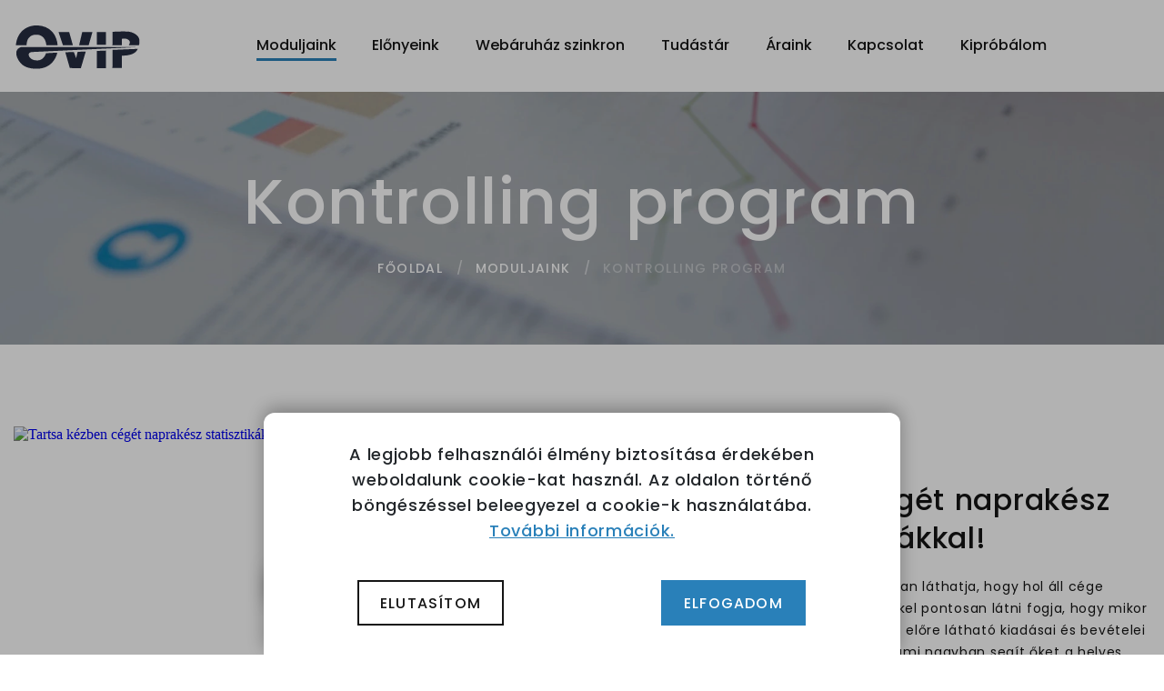

--- FILE ---
content_type: text/html; charset=UTF-8
request_url: https://www.ovip.hu/moduljaink/kontrolling-program/
body_size: 8174
content:
<!DOCTYPE html>
<html class="wide wow-animation" lang="hu">
  <head>
        
    <meta name="format-detection" content="telephone=no">
    <meta name="viewport" content="width=device-width, height=device-height, initial-scale=1.0, maximum-scale=1.0, user-scalable=0">
    <meta http-equiv="X-UA-Compatible" content="IE=edge">
    <meta charset="utf-8">
    <link rel="icon" href="https://www.ovip.hu/web-module/images/favicon.ico" type="image/x-icon">
    <!-- Stylesheets-->
    <link rel="preconnect" href="//fonts.googleapis.com" crossorigin>
    <link rel="preconnect" href="https://fonts.gstatic.com" crossorigin>
    <link rel="preconnect" href="http://fonts.gstatic.com" crossorigin>

		    <link rel="preconnect" href="https://stats.g.doubleclick.net" crossorigin>
	    <link rel="preconnect" href="https://www.googleadservices.com" crossorigin>
	    <link rel="preconnect" href="https://static.doubleclick.net" crossorigin>
	    <link rel="preconnect" href="https://www.google-analytics.com" crossorigin>
	    <link rel="preconnect" href="https://connect.facebook.net" crossorigin>
		<link rel="preconnect" href="https://www.clarity.ms" crossorigin>
	
    <link rel="preload" href="//fonts.googleapis.com/css?family=Poppins:400,500,600%7CTeko:300,400,500%7CMaven+Pro:500&display=swap" as="style">
    <link rel="preload" href="https://www.ovip.hu/web-module/fonts/fontawesome-webfont.woff2?v=4.7.0" as="font" crossorigin>    
    <link rel="preload" href="https://www.ovip.hu/web-module/fonts/Linearicons.woff" as="font" crossorigin>    
    <link rel="preload" href="https://www.ovip.hu/web-module/fonts/fl-bigmug-line.woff" as="font" crossorigin>    
    <link rel="preload" href="https://www.ovip.hu/web-module/css/bootstrap.css?v=1" as="style">    
	<link rel="preload" href="https://www.ovip.hu/ovip-icons/ovip-icons.css" as="style">
    <link rel="preload" href="https://www.ovip.hu/web-module/css/fonts.css?v=1" as="style">    
    <link rel="preload" href="https://www.ovip.hu/web-module/css/style.css?v=3" as="style">    
    <link rel="preload" href="https://www.ovip.hu/web-module/css/update.css?v=7" as="style">    

    <link rel="stylesheet" type="text/css" href="//fonts.googleapis.com/css?family=Poppins:400,500,600%7CTeko:300,400,500%7CMaven+Pro:500&display=swap">
    <link rel="stylesheet" href="https://www.ovip.hu/web-module/css/bootstrap.css?v=1">
	<link rel="stylesheet" href="https://www.ovip.hu/ovip-icons/ovip-icons.css">
    <link rel="stylesheet" href="https://www.ovip.hu/web-module/css/fonts.css?v=1">
    <link rel="stylesheet" href="https://www.ovip.hu/web-module/css/style.css?v=3">
    <link rel="stylesheet" href="https://www.ovip.hu/web-module/css/update.css?v=7">
	
    <style>.ie-panel{display: none;background: #212121;padding: 10px 0;box-shadow: 3px 3px 5px 0 rgba(0,0,0,.3);clear: both;text-align:center;position: relative;z-index: 1;} html.ie-10 .ie-panel, html.lt-ie-10 .ie-panel {display: block;}</style>

    <meta property='og:locale' content='hu_HU'>
    <meta property='og:type' content='website'/>
    <meta property='og:title' content='OVIP - Vállalatirányítás Raktárkezelő számlázó Kontrolling program'>
    <meta property='og:description' content='OVIP Vállalatirányítási rendszerünk kontrolling programjával egyszerre látható a raktárkezelő, a számlázó, a kiadáskezelő és más programok együttes eredményessége.'>
    <meta property='og:url' content='https://www.ovip.hu/moduljaink/kontrolling-program/'>
    <meta property='og:site_name' content='OVIP - Vállalatirányítás Raktárkezelő számlázó Kontrolling program'>
    
    <meta name = "DC.Title" content = "OVIP - Vállalatirányítás Raktárkezelő számlázó Kontrolling program">
    <meta name = "DC.Subject" content = "OVIP Vállalatirányítási rendszerünk kontrolling programjával egyszerre látható a raktárkezelő, a számlázó, a kiadáskezelő és más programok együttes eredményessége.">
    <meta name = "DC.Publisher" content = "Innovip.hu Kft.">
    <meta name = "DC.Date" content = "2026-01-20T05:43:32">
    <meta name = "DC.Type" content = "website">
    <meta name = "DC.Format" content = "text/html">
    <meta name = "DC.Identifier" content = "https://www.ovip.hu/moduljaink/kontrolling-program/">    

	
		<script type="text/javascript">
			(function(c,l,a,r,i,t,y){
				c[a]=c[a]||function(){(c[a].q=c[a].q||[]).push(arguments)};
				t=l.createElement(r);t.async=1;t.src="https://www.clarity.ms/tag/"+i;
				y=l.getElementsByTagName(r)[0];y.parentNode.insertBefore(t,y);
			})(window, document, "clarity", "script", "s1a8mbdaft");
		</script>		

		<!-- Google Tag Manager -->
		<script>(function(w,d,s,l,i){w[l]=w[l]||[];w[l].push({'gtm.start':
		new Date().getTime(),event:'gtm.js'});var f=d.getElementsByTagName(s)[0],
		j=d.createElement(s),dl=l!='dataLayer'?'&l='+l:'';j.async=true;j.src=
		'https://www.googletagmanager.com/gtm.js?id='+i+dl;f.parentNode.insertBefore(j,f);
		})(window,document,'script','dataLayer','GTM-WHXKV7GP');</script>
		<!-- End Google Tag Manager -->

		<!-- Global site tag (gtag.js) - Google Ads: 967035833 -->
		<script async src="https://www.googletagmanager.com/gtag/js?id=AW-967035833"></script>
		<script>
			window.dataLayer = window.dataLayer || [];
			function gtag(){dataLayer.push(arguments);}
			gtag('js', new Date());
			var google_consent=1;
			gtag('consent', 'default', {
				'ad_storage': 'denied',
				'ad_user_data': 'denied',
				'ad_personalization': 'denied',
				'analytics_storage': 'denied',
				'functionality_storage': 'denied',
				'personalization_storage': 'denied',
				'security_storage': 'granted'
			});

					  

			gtag('consent', 'update', {
				'ad_storage': 'denied',
				'ad_user_data': 'denied',
				'ad_personalization': 'denied',
				'analytics_storage': 'denied',
				'functionality_storage': 'denied',
				'personalization_storage': 'denied',
				'security_storage': 'granted'
			});			

						gtag('config', 'AW-967035833');
			gtag('config', 'G-BGDNC2100G');
		</script>

		<!-- Meta Pixel Code -->
		<script>
			!function(f,b,e,v,n,t,s)
			{if(f.fbq)return;n=f.fbq=function(){n.callMethod?
			n.callMethod.apply(n,arguments):n.queue.push(arguments)};
			if(!f._fbq)f._fbq=n;n.push=n;n.loaded=!0;n.version='2.0';
			n.queue=[];t=b.createElement(e);t.async=!0;
			t.src=v;s=b.getElementsByTagName(e)[0];
			s.parentNode.insertBefore(t,s)}(window, document,'script',
			'https://connect.facebook.net/en_US/fbevents.js');
			fbq('init', '456216109508302');
			fbq('track', 'PageView');
		</script>
		<noscript><img height="1" width="1" style="display:none"
			src="https://www.facebook.com/tr?id=456216109508302&ev=PageView&noscript=1"
		/></noscript>
		<!-- End Meta Pixel Code -->
		
    <title>OVIP - Vállalatirányítás Raktárkezelő számlázó Kontrolling program</title>
    <meta name="description" content="OVIP Vállalatirányítási rendszerünk kontrolling programjával egyszerre látható a raktárkezelő, a számlázó, a kiadáskezelő és más programok együttes eredményessége.">

  </head>
  <body>
    
<!-- Google Tag Manager (noscript) -->
<noscript><iframe src="https://www.googletagmanager.com/ns.html?id=GTM-WHXKV7GP"
height="0" width="0" style="display:none;visibility:hidden"></iframe></noscript>
<!-- End Google Tag Manager (noscript) -->    <div class="page">
            <!-- Page Header-->
      <header class="section page-header">
        <!-- RD Navbar-->
        <div class="rd-navbar-wrap">
          <nav class="rd-navbar rd-navbar-classic" data-layout="rd-navbar-fixed" data-sm-layout="rd-navbar-fixed" data-md-layout="rd-navbar-fixed" data-md-device-layout="rd-navbar-fixed" data-lg-layout="rd-navbar-static" data-lg-device-layout="rd-navbar-fixed" data-xl-layout="rd-navbar-static" data-xl-device-layout="rd-navbar-static" data-xxl-layout="rd-navbar-static" data-xxl-device-layout="rd-navbar-static" data-lg-stick-up-offset="46px" data-xl-stick-up-offset="46px" data-xxl-stick-up-offset="46px" data-lg-stick-up="true" data-xl-stick-up="true" data-xxl-stick-up="true">
            <div class="rd-navbar-main-outer">
              <div class="rd-navbar-main">
                <!-- RD Navbar Panel-->
                <div class="rd-navbar-panel">
                  <!-- RD Navbar Toggle-->
                  <button class="rd-navbar-toggle" data-rd-navbar-toggle=".rd-navbar-nav-wrap"><span></span></button>
                  <!-- RD Navbar Brand-->
                  <div class="rd-navbar-brand"><a class="brand" href="https://www.ovip.hu"><img src="https://www.ovip.hu/web-module/images/logo.svg" alt="ovip logó" width="144" height="51"/></a></div>
                </div>
                <div class="rd-navbar-main-element">
                  <div class="rd-navbar-nav-wrap">

                    <!-- RD Navbar Nav-->
                    <ul class="rd-navbar-nav">
                                            <li class="rd-nav-item active"><a class="rd-nav-link" href="https://www.ovip.hu/moduljaink/">Moduljaink</a>

                        <ul class="rd-menu rd-navbar-megamenu">
                          <li class="rd-megamenu-item">
                            <div>
                              <h5 class="rd-megamenu-title">Kereskedelem</h5>
                              <ul class="rd-megamenu-list">
                                <li class="rd-megamenu-list-item"><a class="rd-megamenu-list-link" href="https://www.ovip.hu/moduljaink/raktarkezelo-program/">Raktárkezelő program</a></li>
                                <li class="rd-megamenu-list-item"><a class="rd-megamenu-list-link" href="https://www.ovip.hu/moduljaink/bolti-program/">Bolti program</a></li>
                                <li class="rd-megamenu-list-item"><a class="rd-megamenu-list-link" href="https://www.ovip.hu/moduljaink/beszerzes-program/">Beszerzés program</a></li>
                                <li class="rd-megamenu-list-item"><a class="rd-megamenu-list-link" href="https://www.ovip.hu/moduljaink/rendelesek-program/">Rendeléskezelő program</a></li>
                                <li class="rd-megamenu-list-item"><a class="rd-megamenu-list-link" href="https://www.ovip.hu/moduljaink/partnerkezelo-program/">Partnerkezelő program</a></li>
                              </ul>
                            </div>
                          </li>
                          <li class="rd-megamenu-item">
                            <div>
                              <h5 class="rd-megamenu-title">Pénzügy és vállalatirányítás</h5>
                              <ul class="rd-megamenu-list">
                                <li class="rd-megamenu-list-item"><a class="rd-megamenu-list-link" href="https://www.ovip.hu/moduljaink/szamlazo-program/">Számlázó program</a></li>
                                <li class="rd-megamenu-list-item"><a class="rd-megamenu-list-link" href="https://www.ovip.hu/moduljaink/kiadaskezelo-program/">Kiadáskezelő program</a></li>
                                <li class="rd-megamenu-list-item"><a class="rd-megamenu-list-link" href="https://www.ovip.hu/moduljaink/banki-program/">Banki program</a></li>
                                <li class="rd-megamenu-list-item"><a class="rd-megamenu-list-link" href="https://www.ovip.hu/moduljaink/kontrolling-program/">Kontrolling program</a></li>
                                <li class="rd-megamenu-list-item"><a class="rd-megamenu-list-link" href="https://www.ovip.hu/moduljaink/hazipenztar-program/">Házipénztár program</a></li>
                                <li class="rd-megamenu-list-item"><a class="rd-megamenu-list-link" href="https://www.ovip.hu/moduljaink/napi-feladatkezelo/">Napi feladatok program</a></li>
                                <li class="rd-megamenu-list-item"><a class="rd-megamenu-list-link" href="https://www.ovip.hu/moduljaink/jegyzetek/">Jegyzetek program</a></li>
                              </ul>
                            </div>
                          </li>
                          <li class="rd-megamenu-item">
                            <div>
                              <h5 class="rd-megamenu-title">További segítségek</h5>
                              <ul class="rd-megamenu-list">
                                <li class="rd-megamenu-list-item"><a class="rd-megamenu-list-link" href="https://www.ovip.hu/moduljaink/munkanyilvantarto-program/">Munkanyilvántartó program </a></li>
                                <li class="rd-megamenu-list-item"><a class="rd-megamenu-list-link" href="https://www.ovip.hu/moduljaink/eszkoznyilvantarto-program/">Eszközkezelő program</a></li>
                                <li class="rd-megamenu-list-item"><a class="rd-megamenu-list-link" href="https://www.ovip.hu/moduljaink/dokumentum-kezelo/">Dokumentumkezelő program</a></li>
                                <li class="rd-megamenu-list-item"><a class="rd-megamenu-list-link" href="https://www.ovip.hu/moduljaink/gyartasi-program/">Gyártási program</a></li>
                                <li class="rd-megamenu-list-item"><a class="rd-megamenu-list-link" href="https://www.ovip.hu/moduljaink/kolcsonzo-program/">Kölcsönző program</a></li>
                                <li class="rd-megamenu-list-item"><a class="rd-megamenu-list-link" href="https://www.ovip.hu/moduljaink/ertekesitesi-program/">Értékesítési program</a></li>
                              </ul>
                            </div>
                          </li>
                        </ul>

                      </li>
                      <li class="rd-nav-item "><a class="rd-nav-link" href="https://www.ovip.hu/elonyeink/">Előnyeink</a>
                      </li>
                      <li class="rd-nav-item "><a class="rd-nav-link" href="https://www.ovip.hu/webaruhaz-szinkron/">Webáruház szinkron</a>
                      </li>
                      <li class="rd-nav-item "><a class="rd-nav-link" href="https://www.ovip.hu/jo-tudni/">Tudástár</a>
                      </li>
                      <li class="rd-nav-item "><a class="rd-nav-link" href="https://www.ovip.hu/araink/">Áraink</a>
                      </li>
                      <li class="rd-nav-item "><a class="rd-nav-link" href="https://www.ovip.hu/kapcsolat/">Kapcsolat</a>
                      </li>
                      <li class="rd-nav-item "><a class="rd-nav-link" href="https://www.ovip.hu/erdeklodes/">Kipróbálom</a>
                      </li>                      
                    </ul>
                  </div>
                </div>
              </div>
            </div>
          </nav>
        </div>
      </header>      <!-- Swiper-->
      <section class="breadcrumbs-custom-inset context-dark">
        <div class="breadcrumbs-custom">
          <div class="container">
            <h1 class="breadcrumbs-custom-title">Kontrolling program</h1>
            <ul class="breadcrumbs-custom-path">
              <li><a href="https://www.ovip.hu">Főoldal</a></li>
              <li><a href="https://www.ovip.hu/moduljaink">Moduljaink</a></li>
              <li class="active">Kontrolling program</li>
            </ul>
          </div>
          <div class="box-position" style="background-image: url(https://www.ovip.hu/web-module/images/bg-kontrolling-2.webp);"></div>
        </div>
      </section>

      <section class="section section-lg bg-default section-fluid">
        <div class="container-fluid">
          <div class="row row-60 row-sm align-items-center">

            <div class="col-sm-6 col-lg-6 wow fadeInLeft">
              <div class="embed-responsive embed-responsive-16by9">
                <iframe
                  src="https://www.youtube.com/embed/a-qgw14MLkA"
                  srcdoc="<style>*{padding:0;margin:0;overflow:hidden}html,body{height:100%}img,span{position:absolute;width:100%;top:0;bottom:0;margin:auto}span{height:1.5em;text-align:center;font:48px/1.5 sans-serif;color:white;text-shadow:0 0 0.5em black}</style><a href=https://www.youtube.com/embed/a-qgw14MLkA?autoplay=1><img loading='lazy' src=https://img.youtube.com/vi_webp/a-qgw14MLkA/maxresdefault.webp alt='Tartsa kézben cégét naprakész statisztikákkal!'><span>▶</span></a>"
                  frameborder="0"
                  allow="accelerometer; autoplay *; encrypted-media; gyroscope; picture-in-picture"
                  allowfullscreen
                  title="Tartsa kézben cégét naprakész statisztikákkal!"
                  class="embed-responsive-item"
                ></iframe>                 
              </div>
            </div>
            <div class="col-sm-6 col-lg-6 wow fadeInLeft" data-wow-delay=".1s">

              <h3>Tartsa kézben cégét naprakész statisztikákkal!</h3>
              <p class="font-weight-normal">Pénzügyi mutatónkkal mindig pontosan láthatja, hogy hol áll cége eredményessége. Cash flow lekérdezésünkkel pontosan látni fogja, hogy mikor milyen pénzügyi egyenleggel kalkulálhat az előre látható kiadásai és bevételei alapján Ez a modul a vezetők modulja, ami nagyban segít őket a helyes stratégiai döntésekben! Nézze meg!</p>

            </div>

          </div>
        </div>
      </section>   

      <section class="section section-fluid bg-default text-center section-lg pt-0">
        <div class="container-fluid">
          <div class="row row-40 align-items-center">
            <div class="col-md-6 wow fadeInLeft order-md-last" data-wow-delay=".1s">
                <img src="https://www.ovip.hu/web-module/images/kontrolling-3.webp" alt="Pénzügyi mutató" loading="lazy" width="1000" height="563">
            </div>
            <div class="col-md-6 wow fadeInRight" data-wow-delay=".1s">
                <h3>Pénzügyi mutató</h3>

                <p class="font-weight-normal">Döntéseit az átláthatóság teszi könnyebbé! Pénzügyi mutatónkkal mindig pontosan láthatja, hogy hol áll cége eredményessége, mennyi volt a bevétele, kiadása, és az ebből kalkulált eredménye.</p>
            </div>            
          </div>
        </div>
      </section>        

      <section class="section section-fluid bg-default text-center section-lg pt-0">
        <div class="container-fluid">
          <div class="row row-40 align-items-center">
            <div class="col-md-6 wow fadeInLeft" data-wow-delay=".1s">
                <img src="https://www.ovip.hu/web-module/images/kontrolling-1.webp" alt="Forgalmi mutató" loading="lazy" width="1000" height="563">
            </div>
            <div class="col-md-6 wow fadeInRight" data-wow-delay=".1s">
                <h3>Forgalmi mutató</h3>

                <p class="font-weight-normal">Forgalmi mutatóinkkal többféle aspektusból megnézheti eladásai statisztikáit, legyen az egy időszaki-, termék, vagy éppen partnerforgalom oldaláról! Amennyiben több üzlete is van, a forgalmát akár üzletenkénti bontásban is lekérheti.</p>
            </div>            
          </div>
        </div>
      </section>     

            <section class="section section-fluid bg-default text-center">
        <div class="container-fluid">
          <div class="parallax-container" data-parallax-img="https://www.ovip.hu/web-module/images/bg-cta-3.webp">
            <div class="parallax-content section-xl section-inset-custom-1">
              <div class="container">
                <h3 class="oh font-weight-normal"><span class="d-inline-block wow slideInDown" data-wow-delay="0s">Kérje teszt felületünket, és próbálja ki az OVIP-ot!</span></h3>
                <a class="button button-secondary button-pipaluk wow fadeInUp" href="https://www.ovip.hu/erdeklodes" data-wow-delay=".1s">Kipróbálom!</a>
              </div>
            </div>
          </div>
        </div>
      </section>         

      <section class="section section-lg bg-default">
        <div class="container">
          <h3>Kapcsolódó modulok</h3>
          <div class="row row-50 justify-content-center box-ordered">

                          
              <div class="col-md-6 col-lg-5 col-xl-4">
                <!-- Services Classic-->
                <article class="services-classic"><a class="services-classic-figure" href="https://www.ovip.hu/moduljaink/szamlazo-program"><img loading="lazy" src="https://www.ovip.hu/web-module/images/szamlazo-program-1.webp" alt="szamlazo-program-1.webp" width="1000" height="563"/></a>
                  <div class="services-classic-caption">
                    <h5 class="services-classic-title"><a href="https://www.ovip.hu/moduljaink/szamlazo-program">Számlázó program</a></h5>
                  </div>
                </article>
              </div>              

                          
              <div class="col-md-6 col-lg-5 col-xl-4">
                <!-- Services Classic-->
                <article class="services-classic"><a class="services-classic-figure" href="https://www.ovip.hu/moduljaink/bolti-program"><img loading="lazy" src="https://www.ovip.hu/web-module/images/OVIP-Bolti-program.webp" alt="OVIP-Bolti-program.webp" width="1000" height="563"/></a>
                  <div class="services-classic-caption">
                    <h5 class="services-classic-title"><a href="https://www.ovip.hu/moduljaink/bolti-program">Bolti program</a></h5>
                  </div>
                </article>
              </div>              

                          
              <div class="col-md-6 col-lg-5 col-xl-4">
                <!-- Services Classic-->
                <article class="services-classic"><a class="services-classic-figure" href="https://www.ovip.hu/moduljaink/rendelesek-program"><img loading="lazy" src="https://www.ovip.hu/web-module/images/rendelesek-program-1.webp" alt="rendelesek-program-1.webp" width="1000" height="563"/></a>
                  <div class="services-classic-caption">
                    <h5 class="services-classic-title"><a href="https://www.ovip.hu/moduljaink/rendelesek-program">Rendelések program</a></h5>
                  </div>
                </article>
              </div>              

            
          </div>
          <a class="button button-secondary button-pipaluk" href="https://www.ovip.hu/moduljaink">További moduljaink</a>
        </div>
      </section>     

      <section class="section section-lg bg-default pt-0">
        <div class="container">
          <h2>Kapcsolódó cikkek</h2>
          <div class="row row-60 row-sm">

              
          </div>
        </div>
      </section>                            

      	<!-- Page Footer-->
      <footer class="section section-fluid footer-classic">
        <div class="container-fluid bg-gray-15">
          <div class="row justify-content-center row-30">
            <div class="col-md-10 col-lg-12 col-xl-4 wow fadeInRight">
              <div class="box-footer box-footer-small">
                <div class="footer-brand"><a href="https://www.ovip.hu"><img src="https://www.ovip.hu/web-module/images/logo-szurke.svg" alt="OVIP - Online vállalatirányítási rendszer" width="144" height="58"/></a></div>
                <p class="text-width-medium">Innovip.hu Kft.</p>
                <div class="contact-classic">
                  <div class="contact-classic-item">
                    <div class="unit unit-spacing-md align-items-center">
                      <div class="unit-left">
                        <h6 class="contact-classic-title">Címünk</h6>
                      </div>
                      <div class="unit-body contact-classic-link"><a href="https://goo.gl/maps/JTdhspuw41CbBCoR6" target="_blank">6723 Szeged, Hajós utca 28/B 1. emelet 5. ajtó</a></div>
                    </div>
                  </div>
                  <div class="contact-classic-item">
                    <div class="unit unit-spacing-md align-items-center">
                      <div class="unit-left">
                        <h6 class="contact-classic-title">Telefon</h6>
                      </div>
                      <div class="unit-body contact-classic-link"><a href="tel:+36 20 367 6755">+36 20 367 6755</a>
                      </div>
                    </div>
                  </div>
                  <div class="contact-classic-item">
                    <div class="unit unit-spacing-md align-items-center">
                      <div class="unit-left">
                        <h6 class="contact-classic-title">E-mail</h6>
                      </div>
                      <div class="unit-body contact-classic-link"><a href="mailto:iroda@innovip.hu"> iroda@innovip.hu</a>
                      </div>
                    </div>
                  </div>
                </div>
                <ul class="list-inline list-inline-sm footer-social-list">
                  <li><a class="icon fa fa-facebook" href="https://www.facebook.com/ovip.hu" target="_blank"></a></li>
                  <li><a class="icon fa fa-youtube" href="https://www.youtube.com/channel/UC8rY5kmVVjvDLRzdI1Y76kw" target="_blank"></a></li>
                  <li><a class="icon oi oi-unas" href="https://www.ovip.hu/unas/"></a></li>
                  <li><a class="icon oi oi-shoprenter" href="https://www.ovip.hu/shoprenter-szinkron/" style="padding-left: 4px;"></a></li>
                </ul>
              </div>
            </div>
            <div class="col-md-10 col-lg-6 col-xl-4 wow fadeInRight" data-wow-delay=".1s">
              <div class="box-footer">
                <h3 class="font-weight-normal">Hasznos</h3>
                <ul class="footer-list-category">
                  <li><a href="https://www.ovip.hu/aszf/">ÁSZF<span></span></a></li>
                  <li><a href="https://www.ovip.hu/adatvedelmi-tajekoztato/">Adatvédelmi tájékoztató<span></span></a></li>
                  <li><a href="https://www.ovip.hu/webaruhaz-szinkron/">Webáruház szinkron<span></span></a></li>
                </ul>
                <a href="https://www.ovip.hu/esszenciak/google-szerver-koltozes"><img src="https://www.ovip.hu/web-module/images/google-cloud-logo.webp" class="pt-5 d-block m-auto" alt="google cloud platform" style="max-width: 60%; height:  auto;" width="400" height="108"></a>
              </div>
            </div>
            <div class="col-md-10 col-lg-6 col-xl-4 wow fadeInRight" data-wow-delay=".2s">
              <div class="box-footer">
                <h3 class="font-weight-normal">Moduljaink</h3>
                <ul class="footer-list-category">
                  <li><a href="https://www.ovip.hu/moduljaink/raktarkezelo-program/">Raktárkezelő<span></span></a></li>
                  <li><a href="https://www.ovip.hu/moduljaink/szamlazo-program/">Számlázó<span></span></a></li>
                  <li><a href="https://www.ovip.hu/moduljaink/rendelesek-program/">Rendeléskezelő<span></span></a></li>
                  <li><a href="https://www.ovip.hu/moduljaink/bolti-program/">Bolti program<span></span></a></li>
                  <li><a href="https://www.ovip.hu/moduljaink/munkanyilvantarto-program/">Munkanyilvántartó<span></span></a></li>
                  <li><a href="https://www.ovip.hu/moduljaink/">További moduljaink<span></span></a></li>
            </div>
          </div>
        </div>
        <div class="container footer-bottom-panel wow fadeInUp">
          <!-- Rights-->
          <p class="rights">OVIP - Online vállalatirányítási rendszer <span>&copy;&nbsp;</span><span class="copyright-year"></span> Minden jog fenntartva | Készítette: <a href="https://www.innovip.hu/" target="_blank">Innovip.hu Kft.</a>
          </p>
        </div>
      </footer>

      
    </div>
    	<!-- Global Mailform Output-->
	<div class="snackbars" id="form-output-global"></div>
	<!-- Javascript-->
	<script src="https://www.ovip.hu/web-module/js/core.min.js"></script>
	<script src="https://www.ovip.hu/web-module/js/script.js"></script>

	<!-- Cookie overlay + banner -->
<div id="cookieOverlay" class="cookie-overlay">
  <div id="cookieBanner" class="cookie-banner">
    <div class="offcanvas-body">
      <p class="text-center big">
        A legjobb felhasználói élmény biztosítása érdekében weboldalunk cookie-kat használ. Az oldalon történő böngészéssel beleegyezel a cookie-k használatába. <a href="https://www.ovip.hu/adatvedelmi-tajekoztato/?suti_felugro=1" class="d-inline-block text-underline" target="_blank">További információk.</a>
      </p>
      
      <div class="row">
            <div class="col-6 text-center">
                <button class="button button-default-outline button-md" id="denieCookies">Elutasítom</button>
            </div>
            <div class="col-6 text-center">
                <button class="button button-secondary button-pipaluk button-md" id="acceptCookies">Elfogadom</button>
            </div>
      </div>
    </div>
  </div>
</div>

<style>
.cookie-overlay {
  position: fixed;
  top: 0;
  left: 0;
  width: 100%;
  height: 100%;
  background: rgba(0, 0, 0, 0.3);
  z-index: 1050;
  display: none;
  align-items: flex-end;
  justify-content: center;
}

.cookie-overlay.show {
  display: flex;
  overflow: hidden;
}

.cookie-banner {
  background: #fff;
  color: #212529;
  width: 100%;
  max-width: 700px;
  padding: 2rem;
  box-shadow: 0 -5px 20px rgba(0, 0, 0, 0.3);
  border-top-left-radius: 12px;
  border-top-right-radius: 12px;
  animation: slideUp 0.4s ease-out;
}

@keyframes slideUp {
  from {
    transform: translateY(100%);
  }
  to {
    transform: translateY(0);
  }
}

.offcanvas-body {
  display: flex;
  flex-direction: column;
  gap: 1rem;
  text-align: left;
}
</style>

<script>
    window.addEventListener('DOMContentLoaded', function () {
        if (!getCookie('oldal_ell_uj')) {
            const overlay = document.getElementById('cookieOverlay');
            overlay.classList.add('show');
            document.body.style.overflow = 'hidden';
        }
    });

    document.getElementById('acceptCookies').addEventListener('click', function () {
        cookieRendben();
        document.getElementById('cookieOverlay').classList.remove('show');
        document.body.style.overflow = '';
    });

    document.getElementById('denieCookies').addEventListener('click', function () {
        cookieNem();
        document.getElementById('cookieOverlay').classList.remove('show');
        document.body.style.overflow = '';
    });


    function cookieRendben() {
        var expires;
        var days = 100;
        var date = new Date();
        date.setTime(date.getTime() + (days * 24 * 60 * 60 * 1000));
        expires = "; expires=" + date.toGMTString();
        document.cookie = "oldal_ell_uj=1" + expires + "; path=/";
        document.cookie = "meres_ok=1" + expires + "; path=/";

        gtag('consent', 'update', {
            'ad_storage': 'granted',
            'ad_user_data': 'granted',
            'ad_personalization': 'granted',
            'analytics_storage': 'granted',
            'functionality_storage': 'granted',
            'personalization_storage': 'granted',
            'security_storage': 'granted'
        });	        
    }

    function cookieNem() {
        var expires;
        var days = 100;
        var date = new Date();
        date.setTime(date.getTime() + (days * 24 * 60 * 60 * 1000));
        expires = "; expires=" + date.toGMTString();
        document.cookie = "oldal_ell_uj=1" + expires + "; path=/";
        document.cookie = "meres_ok=; expires=Thu, 01 Jan 1970 00:00:00 UTC; path=/;";
    }

    function getCookie(name) {
        let value = `; ${document.cookie}`;
        let parts = value.split(`; ${name}=`);
        if (parts.length === 2) return parts.pop().split(';').shift();
        return null;
    }    

</script>


  </body>
</html>



--- FILE ---
content_type: text/css
request_url: https://www.ovip.hu/ovip-icons/ovip-icons.css
body_size: 4171
content:
@font-face {
  font-family: 'OvipIcons';
  src: url('ovip-icons.ttf?v=36') format('truetype');
  font-weight: normal;
  font-style: normal;
}
.oi {
  display: inline-block;
  font: normal normal normal 14px/1 OvipIcons;
  font-size: inherit;
  text-rendering: auto;
  -webkit-font-smoothing: antialiased;
  -moz-osx-font-smoothing: grayscale;
  
  -moz-transform:    scaleY(-1); /* Gecko */
  -o-transform:      scaleY(-1); /* Opera */
  -webkit-transform: scaleY(-1); /* Webkit */
  transform:         scaleY(-1); /* Standard */
  vertical-align: -9%;
}
.oi-lg {
  font-size: 1.33333333em;
  line-height: 0.75em;
  vertical-align: -15%;
}
.oi-05x {
  font-size: 0.5em;
}
.oi-08x {
  font-size: 0.8em;
}
.oi-2x {
  font-size: 2em;
}
.oi-3x {
  font-size: 3em;
}
.oi-4x {
  font-size: 4em;
}
.oi-5x {
  font-size: 5em;
}
.oi-fw {
  width: 1.28571429em;
  text-align: center;
}
.oi-ul {
  padding-left: 0;
  margin-left: 2.14285714em;
  list-style-type: none;
}
.oi-ul > li {
  position: relative;
}
.oi-li {
  position: absolute;
  left: -2.14285714em;
  width: 2.14285714em;
  top: 0.14285714em;
  text-align: center;
}
.oi-li.oi-lg {
  left: -1.85714286em;
}
.oi-border {
  padding: .2em .25em .15em;
  border: solid 0.08em #eeeeee;
  border-radius: .1em;
}
.oi-spin {
  -webkit-animation: oi-spin 2s infinite linear;
  animation: oi-spin 2s infinite linear;
}
.oi-pulse {
  -webkit-animation: oi-pulse 2s infinite linear;
  animation: oi-pulse 2s infinite;
}
@-webkit-keyframes oi-spin {
  0% {
    -webkit-transform: rotate(0deg);
    transform: rotate(0deg);
  }
  100% {
    -webkit-transform: rotate(359deg);
    transform: rotate(359deg);
  }
}
@keyframes oi-spin {
  0% {
    -webkit-transform: rotate(0deg);
    transform: rotate(0deg);
  }
  100% {
    -webkit-transform: rotate(359deg);
    transform: rotate(359deg);
  }
}
@-webkit-keyframes oi-pulse {
  0% {
    transform: scale(-1);
  }
  50% {
      transform: scale(-1.6);
  }
  100% {
      transform: scale(-1);
  }
}
@keyframes oi-pulse {
  0% {
      transform: scale(-1);
  }
  50% {
      transform: scale(-1.6);
  }
  100% {
      transform: scale(-1);
  }
}
.oi-rotate-90 {
  -ms-filter: "progid:DXImageTransform.Microsoft.BasicImage(rotation=1)";
  -webkit-transform: rotate(90deg);
  -ms-transform: rotate(90deg);
  transform: rotate(90deg);
}
.oi-rotate-180 {
  -ms-filter: "progid:DXImageTransform.Microsoft.BasicImage(rotation=2)";
  -webkit-transform: rotate(180deg);
  -ms-transform: rotate(180deg);
  transform: rotate(180deg);
}
.oi-rotate-270 {
  -ms-filter: "progid:DXImageTransform.Microsoft.BasicImage(rotation=3)";
  -webkit-transform: rotate(270deg);
  -ms-transform: rotate(270deg);
  transform: rotate(270deg);
}
.oi-flip-horizontal {
  -ms-filter: "progid:DXImageTransform.Microsoft.BasicImage(rotation=0, mirror=1)";
  -webkit-transform: scale(-1, 1);
  -ms-transform: scale(-1, 1);
  transform: scale(-1, 1);
}
.oi-flip-vertical {
  -ms-filter: "progid:DXImageTransform.Microsoft.BasicImage(rotation=2, mirror=1)";
  -webkit-transform: scale(1, -1);
  -ms-transform: scale(1, -1);
  transform: scale(1, -1);
}
:root .oi-rotate-90,
:root .oi-rotate-180,
:root .oi-rotate-270,
:root .oi-flip-horizontal,
:root .oi-flip-vertical {
  filter: none;
}
.oi-stack {
  position: relative;
  display: inline-block;
  width: 2em;
  height: 2em;
  line-height: 2em;
  vertical-align: middle;
}
.oi-stack-1x,
.oi-stack-2x {
  position: absolute;
  left: 0;
  width: 100%;
  text-align: center;
}
.oi-stack-1x {
  line-height: inherit;
}
.oi-stack-2x {
  font-size: 2em;
}
.oi-inverse {
  color: #ffffff;
}

/* IKONOK */
 
.oi-forklift:before {
  content: "\f002";
}
.oi-check-square-o:before {
  content: "\f003";
}
.oi-check-square:before {
  content: "\f004";
}
.oi-check:before {
  content: "\f005";
}
.oi-check-circle:before {
  content: "\f006";
}
.oi-check-circle-o:before {
  content: "\f007";
}
.oi-ban:before {
  content: "\f008";
}
.oi-print:before {
  content: "\f009";
}
.oi-clock-o:before {
  content: "\f010";
}
.oi-clock:before {
  content: "\f011";
}
.oi-history:before {
  content: "\f012";
}
.oi-stopper:before {
  content: "\f013";
}
.oi-lock:before {
  content: "\f014";
}
.oi-lock-open:before {
  content: "\f015";
}
.oi-unlock:before {
  content: "\f016";
}
.oi-key:before {
  content: "\f017";
}
.oi-cube:before {
  content: "\f018";
}
.oi-cubes:before {
  content: "\f019";
}
.oi-shield:before {
  content: "\f020";
}
.oi-star-half:before {
  content: "\f021";
}
.oi-star:before {
  content: "\f022";
}
.oi-star-o:before {
  content: "\f023";
}
.oi-archive:before {
  content: "\f024";
}
.oi-archive-file:before {
  content: "\f025";
}
.oi-archive-file-o:before {
  content: "\f026";
}
.oi-arrows-h:before {
  content: "\f027";
}
.oi-arrows-v:before {
  content: "\f028";
}
.oi-arrows:before {
  content: "\f029";
}
.oi-arrows-up:before {
  content: "\f030";
}
.oi-arrows-up-o:before {
  content: "\f031";
}
.oi-arrows-right:before {
  content: "\f032";
}
.oi-arrows-right-o:before {
  content: "\f033";
}
.oi-arrows-down:before {
  content: "\f034";
}
.oi-arrows-down-o:before {
  content: "\f035";
}
.oi-arrows-left:before {
  content: "\f036";
}
.oi-arrows-left-o:before {
  content: "\f037";
}
.oi-chart-pie:before {
  content: "\f038";
}
.oi-chart-bar:before {
  content: "\f039";
}
.oi-chart-area:before {
  content: "\f040";
}
.oi-chart-line-up:before {
  content: "\f041";
}
.oi-chart-line-down:before {
  content: "\f042";
}
.oi-book:before {
  content: "\f043";
}
.oi-bookmark:before {
  content: "\f044";
}
.oi-bookmark-o:before {
  content: "\f045";
}
.oi-circle:before {
  content: "\f046";
}
.oi-circle-o:before {
  content: "\f047";
}
.oi-square:before {
  content: "\f048";
}
.oi-square-o:before {
  content: "\f049";
}
.oi-calculator:before {
  content: "\f050";
}
.oi-calculator-alt:before {
  content: "\f051";
}
.oi-calendar:before {
  content: "\f052";
}
.oi-calendar-o:before {
  content: "\f053";
}
.oi-calendar-alt:before {
  content: "\f054";
}
.oi-calendar-alt-o:before {
  content: "\f055";
}
.oi-calendar-check:before {
  content: "\f056";
}
.oi-calendar-check-o:before {
  content: "\f057";
}
.oi-camera:before {
  content: "\f058";
}
.oi-camera-o:before {
  content: "\f059";
}
.oi-car:before {
  content: "\f060";
}
.oi-car-o:before {
  content: "\f061";
}
.oi-taxi:before {
  content: "\f062";
}
.oi-taxi-o:before {
  content: "\f063";
}
.oi-truck:before {
  content: "\f064";
}
.oi-truck-o:before {
  content: "\f065";
}
.oi-plane:before {
  content: "\f066";
}
.oi-plane-o:before {
  content: "\f067";
}
.oi-times:before {
  content: "\f068";
}
.oi-times-circle:before {
  content: "\f069";
}
.oi-times-circle-o:before {
  content: "\f070";
}
.oi-times-square:before {
  content: "\f071";
}
.oi-times-square-o:before {
  content: "\f072";
}
.oi-cloud:before {
  content: "\f073";
}
.oi-cloud-o:before {
  content: "\f074";
}
.oi-cloud-upload:before {
  content: "\f075";
}
.oi-cloud-upload-o:before {
  content: "\f076";
}
.oi-cloud-download:before {
  content: "\f077";
}
.oi-cloud-download-o:before {
  content: "\f078";
}
.oi-mixcloud:before {
  content: "\f079";
}
.oi-cog:before {
  content: "\f080";
}
.oi-cog-o:before {
  content: "\f081";
}
.oi-cogs:before {
  content: "\f082";
}
.oi-cogs-o:before {
  content: "\f083";
}
.oi-comment:before {
  content: "\f084";
}
.oi-comment-o:before {
  content: "\f085";
}
.oi-comments:before {
  content: "\f086";
}
.oi-comments-o:before {
  content: "\f087";
}
.oi-credit-card:before {
  content: "\f088";
}
.oi-credit-card-o:before {
  content: "\f089";
}
.oi-desktop:before {
  content: "\f090";
}
.oi-edit:before {
  content: "\f091";
}
.oi-pencil:before {
  content: "\f092";
}
.oi-pencil-o:before {
  content: "\f093";
}
.oi-envelope:before {
  content: "\f094";
}
.oi-envelope-o:before {
  content: "\f095";
}
.oi-envelope-open:before {
  content: "\f096";
}
.oi-envelope-open-o:before {
  content: "\f097";
}
.oi-envelope-open-text:before {
  content: "\f098";
}
.oi-exchange:before {
  content: "\f099";
}
.oi-sync:before {
  content: "\f100";
}
.oi-undo:before {
  content: "\f101";
}
.oi-redo:before {
  content: "\f102";
}
.oi-exclamation:before {
  content: "\f103";
}
.oi-exclamation-o:before {
  content: "\f104";
}
.oi-exclamation-triangle:before {
  content: "\f105";
}
.oi-exclamation-triangle-o:before {
  content: "\f106";
}
.oi-exclamation-square:before {
  content: "\f107";
}
.oi-exclamation-square-o:before {
  content: "\f108";
}
.oi-exclamation-circle:before {
  content: "\f109";
}
.oi-exclamation-circle-o:before {
  content: "\f110";
}
.oi-eye:before {
  content: "\f111";
}
.oi-eye-o:before {
  content: "\f112";
}
.oi-eye-slash:before {
  content: "\f113";
}
.oi-eye-slash-o:before {
  content: "\f114";
}
.oi-eye-dropper:before {
  content: "\f115";
}
.oi-eye-dropper-o:before {
  content: "\f116";
}
.oi-file-word:before {
  content: "\f117";
}
.oi-file-word-o:before {
  content: "\f118";
}
.oi-file-pdf:before {
  content: "\f119";
}
.oi-file-pdf-o:before {
  content: "\f120";
}
.oi-file-image:before {
  content: "\f121";
}
.oi-file-image-o:before {
  content: "\f122";
}
.oi-file-excel:before {
  content: "\f123";
}
.oi-file-excel-o:before {
  content: "\f124";
}
.oi-file-code:before {
  content: "\f125";
}
.oi-file-code-o:before {
  content: "\f126";
}
.oi-file-text:before {
  content: "\f127";
}
.oi-file-text-o:before {
  content: "\f128";
}
.oi-file:before {
  content: "\f129";
}
.oi-file-o:before {
  content: "\f130";
}
.oi-copy:before {
  content: "\f131";
}
.oi-copy-o:before {
  content: "\f132";
}
.oi-folder:before {
  content: "\f133";
}
.oi-folder-o:before {
  content: "\f134";
}
.oi-folder-open:before {
  content: "\f135";
}
.oi-folder-open-o:before {
  content: "\f136";
}
.oi-save:before {
  content: "\f137";
}
.oi-save-o:before {
  content: "\f138";
}
.oi-cut:before {
  content: "\f139";
}
.oi-filter:before {
  content: "\f140";
}
.oi-filter-o:before {
  content: "\f141";
}
.oi-globe:before {
  content: "\f142";
}
.oi-globe-o:before {
  content: "\f143";
}
.oi-headset:before {
  content: "\f144";
}
.oi-heart:before {
  content: "\f145";
}
.oi-heart-o:before {
  content: "\f146";
}
.oi-home:before {
  content: "\f147";
}
.oi-home-o:before {
  content: "\f148";
}
.oi-info:before {
  content: "\f149";
}
.oi-info-o:before {
  content: "\f150";
}
.oi-info-square:before {
  content: "\f151";
}
.oi-info-square-o:before {
  content: "\f152";
}
.oi-info-circle:before {
  content: "\f153";
}
.oi-info-circle-o:before {
  content: "\f154";
}
.oi-leaf:before {
  content: "\f155";
}
.oi-leaf-o:before {
  content: "\f156";
}
.oi-phone:before {
  content: "\f159";
}
.oi-phone-o:before {
  content: "\f160";
}
.oi-phone-square:before {
  content: "\f161";
}
.oi-phone-square-o:before {
  content: "\f162";
}
.oi-mobile:before {
  content: "\f163";
}
.oi-mobile-o:before {
  content: "\f164";
}
.oi-minus:before {
  content: "\f165";
}
.oi-minus-square:before {
  content: "\f166";
}
.oi-minus-square-o:before {
  content: "\f167";
}
.oi-minus-circle:before {
  content: "\f168";
}
.oi-minus-circle-o:before {
  content: "\f169";
}
.oi-plus:before {
  content: "\f170";
}
.oi-plus-square:before {
  content: "\f171";
}
.oi-plus-square-o:before {
  content: "\f172";
}
.oi-plus-circle:before {
  content: "\f173";
}
.oi-plus-circle-o:before {
  content: "\f174";
}
.oi-money:before {
  content: "\f175";
}
.oi-money-o:before {
  content: "\f176";
}
.oi-bars:before {
  content: "\f177";
}
.oi-paper-plane:before {
  content: "\f178";
}
.oi-paper-plane-o:before {
  content: "\f179";
}
.oi-power-off:before {
  content: "\f180";
}
.oi-puzzle:before {
  content: "\f181";
}
.oi-puzzle-o:before {
  content: "\f182";
}
.oi-question:before {
  content: "\f183";
}
.oi-question-o:before {
  content: "\f184";
}
.oi-question-square:before {
  content: "\f185";
}
.oi-question-square-o:before {
  content: "\f186";
}
.oi-question-circle:before {
  content: "\f187";
}
.oi-question-circle-o:before {
  content: "\f188";
}
.oi-recycle:before {
  content: "\f189";
}
.oi-search:before {
  content: "\f190";
}
.oi-spinner:before {
  content: "\f191";
}
.oi-paperclip:before {
  content: "\f192";
}
.oi-ovip:before {
  content: "\f193";
}
.oi-chevron-up:before {
  content: "\f194";
}
.oi-chevron-right:before {
  content: "\f195";
}
.oi-chevron-left:before {
  content: "\f196";
}
.oi-chevron-down:before {
  content: "\f197";
}
.oi-users:before {
  content: "\f198";
}
.oi-users-o:before {
  content: "\f199";
}
.oi-user:before {
  content: "\f200";
}
.oi-user-o:before {
  content: "\f201";
}
.oi-user-tie:before {
  content: "\f202";
}
.oi-user-tie-o:before {
  content: "\f203";
}
.oi-wrench:before {
  content: "\f204";
}
.oi-wrench-o:before {
  content: "\f205";
}
.oi-tools:before {
  content: "\f206";
}
.oi-tools-o:before {
  content: "\f207";
}
.oi-list:before {
  content: "\f208";
}
.oi-list-ul:before {
  content: "\f209";
}
.oi-list-ol:before {
  content: "\f210";
}
.oi-table:before {
  content: "\f211";
}
.oi-table-alt:before {
  content: "\f212";
}
.oi-newspaper:before {
  content: "\f213";
}
.oi-image:before {
  content: "\f214";
}
.oi-image-o:before {
  content: "\f215";
}
.oi-shopping-cart:before {
  content: "\f216";
}
.oi-shopping-cart-o:before {
  content: "\f217";
}
.oi-pin:before {
  content: "\f218";
}
.oi-pin-o:before {
  content: "\f219";
}
.oi-task:before {
  content: "\f220";
}
.oi-th-large:before {
  content: "\f221";
}
.oi-th:before {
  content: "\f222";
}
.oi-like:before {
  content: "\f223";
}
.oi-like-o:before {
  content: "\f224";
}
.oi-dislike:before {
  content: "\f225";
}
.oi-dislike-o:before {
  content: "\f226";
}
.oi-signal:before {
  content: "\f227";
}
.oi-signal-slash:before {
  content: "\f228";
}
.oi-signal-1:before {
  content: "\f229";
}
.oi-signal-2:before {
  content: "\f230";
}
.oi-signal-3:before {
  content: "\f231";
}
.oi-signal-4:before {
  content: "\f232";
}
.oi-user-secret:before {
  content: "\f233";
}
.oi-user-secret-o:before {
  content: "\f234";
}
.oi-sitemap:before {
  content: "\f235";
}
.oi-sitemap-o:before {
  content: "\f236";
}
.oi-tag:before {
  content: "\f237";
}
.oi-tag-o:before {
  content: "\f238";
}
.oi-tags:before {
  content: "\f239";
}
.oi-tags-o:before {
  content: "\f240";
}
.oi-barcode:before {
  content: "\f241";
}
.oi-qrcode:before {
  content: "\f242";
}
.oi-dollar:before {
  content: "\f243";
}
.oi-euro:before {
  content: "\f244";
}
.oi-hashtag:before {
  content: "\f245";
}
.oi-expand:before {
  content: "\f246";
}
.oi-compress:before {
  content: "\f247";
}
.oi-building:before {
  content: "\f248";
}
.oi-building-o:before {
  content: "\f249";
}
.oi-warehouse:before {
  content: "\f250";
}
.oi-warehouse-o:before {
  content: "\f251";
}
.oi-warehouse-alt:before {
  content: "\f252";
}
.oi-store:before {
  content: "\f253";
}
.oi-store-o:before {
  content: "\f254";
}
.oi-angle-up:before {
  content: "\f255";
}
.oi-angle-right:before {
  content: "\f256";
}
.oi-angle-left:before {
  content: "\f257";
}
.oi-angle-down:before {
  content: "\f258";
}
.oi-trash:before {
  content: "\f259";
}
.oi-trash-o:before {
  content: "\f260";
}
.oi-user-slash:before {
  content: "\f261";
}
.oi-user-slash-o:before {
  content: "\f262";
}
.oi-cash-register:before {
  content: "\f263";
}
.oi-cash-register-o:before {
  content: "\f264";
}
.oi-sticky-note:before {
  content: "\f265";
}
.oi-sticky-note-o:before {
  content: "\f266";
}
.oi-wallet:before {
  content: "\f267";
}
.oi-wallet-o:before {
  content: "\f268";
}
.oi-bank:before {
  content: "\f269";
}
.oi-bank-o:before {
  content: "\f270";
}
.oi-receipt:before {
  content: "\f271";
}
.oi-receipt-o:before {
  content: "\f272";
}
.oi-marker:before {
  content: "\f273";
}
.oi-marker-o:before {
  content: "\f274";
}
.oi-map-marker:before {
  content: "\f275";
}
.oi-map-marker-o:before {
  content: "\f276";
}
.oi-gls:before {
  content: "\f277";
}
.oi-dpd:before {
  content: "\f278";
}
.oi-mpl:before {
  content: "\f279";
}
.oi-fedex:before { content: "\f280"; }
.oi-paypal:before { content: "\f281"; }
.oi-express-one:before { content: "\f282"; }
.oi-pickpackpont:before { content: "\f283"; }
.oi-foxpost:before { content: "\f284"; }
.oi-refresh:before { content: "\f285"; }
.oi-unas:before { content: "\f286"; }
.oi-shoprenter:before { content: "\f287"; }
.oi-cib-bank:before { content: "\f288"; }
.oi-erste-bank:before { content: "\f289"; }
.oi-kh-bank:before { content: "\f290"; }
.oi-mkb-bank:before { content: "\f291"; }
.oi-otp-bank:before { content: "\f292"; }
.oi-raiffeisen-bank:before { content: "\f293"; }
.oi-unicredit-bank:before { content: "\f294"; }
.oi-cetelem:before { content: "\f295"; }
.oi-bird:before { content: "\f296"; }
.oi-bird-o:before { content: "\f297"; }
.oi-box-o:before { content: "\f298"; }
.oi-book-o:before { content: "\f299"; }
.oi-documents:before { content: "\f300"; }
.oi-documents-o:before { content: "\f301"; }
.oi-handsshake-o:before { content: "\f302"; }
.oi-key-o:before { content: "\f303"; }
.oi-portfolio:before { content: "\f304"; }
.oi-portfolio-o:before { content: "\f305"; }
.oi-vault-o:before { content: "\f306"; }
.oi-vault:before { content: "\f307"; }
.oi-windows:before { content: "\f308"; }
.oi-windows-o:before { content: "\f309"; }
.oi-granit-bank:before { content: "\f310"; }
.oi-magnet-bank:before { content: "\f311"; }
.oi-equalizer:before { content: "\f312"; }
.oi-equalizer-alt:before { content: "\f313"; }
.oi-link:before { content: "\f314"; }
.oi-no-image:before { content: "\f315"; }
.oi-tag-percent:before { content: "\f316"; }
.oi-tag-percent-o:before { content: "\f317"; }
.oi-shelf:before { content: "\f318"; }
.oi-libra:before { content: "\f319"; }
.oi-libra-o:before { content: "\f320"; }
.oi-packeta:before { content: "\f321"; }
.oi-takarek:before { content: "\f322"; }
.oi-building-alt:before { content: "\f323"; }
.oi-building-alt-o:before { content: "\f324"; }
.oi-crane:before { content: "\f325"; }
.oi-crane-o:before { content: "\f326"; }
.oi-buldozer:before { content: "\f327"; }
.oi-buldozer-o:before { content: "\f328"; }
.oi-excavator:before { content: "\f329"; }
.oi-excavator-o:before { content: "\f330"; }
.oi-hand-ask:before { content: "\f331"; }
.oi-hand-ask-o:before { content: "\f332"; }
.oi-login:before { content: "\f333"; }
.oi-login-o:before { content: "\f334"; }
.oi-logout:before { content: "\f335"; }
.oi-logout-o:before { content: "\f336"; }
.oi-racing-flag:before { content: "\f337"; }
.oi-text-editor:before { content: "\f338"; }
.oi-text-editor-o:before { content: "\f339"; }
.oi-traffic-barrier:before { content: "\f340"; }
.oi-traffic-barrier-o:before { content: "\f341"; }
.oi-working-time:before { content: "\f342"; }
.oi-working-time-o:before { content: "\f343"; }
.oi-wise-bank:before { content: "\f344"; }
.oi-no-cube:before { content: "\f345"; }
.oi-no-cube-o:before { content: "\f346"; }
.oi-no-cubes-o:before { content: "\f347"; }
.oi-fama:before { content: "\f348"; }
.oi-ruler-tri:before { content: "\f349"; }
.oi-ruler-tri-o:before { content: "\f350"; }
.oi-arrow-up-down:before { content: "\f351"; }
.oi-arrow-up-down-o:before { content: "\f352"; }
.oi-lock-alt:before { content: "\f353"; }
.oi-lock-alt-o:before { content: "\f354"; }
.oi-lock-o:before { content: "\f355"; }
.oi-lock-open-o:before { content: "\f356"; }
.oi-lock-open-alt:before { content: "\f357"; }
.oi-lock-open-alt-o:before { content: "\f358"; }
.oi-connect:before { content: "\f359"; }
.oi-disconnect:before { content: "\f360"; }
.oi-box-open:before { content: "\f361"; }
.oi-box-open-o:before { content: "\f362"; }
.oi-woocommerce:before { content: "\f363"; }
.oi-header:before { content: "\f364"; }
.oi-header-o:before { content: "\f365"; }
.oi-video-camera:before { content: "\f366"; }
.oi-automation:before { content: "\f367"; }
.oi-drag-and-drop:before { content: "\f368"; }
.oi-invoice:before { content: "\f369"; }
.oi-invoice-o:before { content: "\f370"; }
.oi-invoice-check:before { content: "\f371"; }
.oi-invoice-check-o:before { content: "\f372"; }
.oi-invoice-arrow:before { content: "\f373"; }
.oi-invoice-arrow-o:before { content: "\f374"; }
.oi-invoice-delivery:before { content: "\f375"; }
.oi-invoice-delivery-o:before { content: "\f376"; }
.oi-zero-tax:before { content: "\f377"; }
.oi-cod-o:before { content: "\f378"; }
.oi-extend:before { content: "\f379"; }
.oi-mbh-bank:before { content: "\f380"; }
.oi-binx-bank:before { content: "\f381"; }
.oi-revolut:before { content: "\f382"; }
.oi-abc:before { content: "\f383"; }
.oi-abc-o:before { content: "\f384"; }


--- FILE ---
content_type: text/css
request_url: https://www.ovip.hu/web-module/css/style.css?v=3
body_size: 91672
content:
@charset "UTF-8";
/**
 * [Table of contents]
 *   1 Base
 *     1.1 Reset Styles
 *   2 Components
 *     2.1 Typography
 *     2.2 Brand
 *     2.3 Links
 *     2.4 Blocks
 *     2.5 Boxes
 *     2.6 Element groups
 *     2.7 Responsive units
 *     2.8 Lists
 *     2.9 Images
 *     2.10 Icons
 *     2.11 Tables custom
 *     2.12 Dividers
 *     2.13 Buttons
 *     2.14 Form styles
 *     2.15 Posts
 *     2.16 Quotes
 *     2.17 Thumbnails
 *     2.18 Breadcrumbs
 *     2.19 Pagination custom
 *     2.20 Snackbars
 *     2.21 Footers
 *     2.22 Card
 *     2.23 Product
 *     2.24 Headings
 *     2.25 Services
 *     2.26 Team
 *     2.27 Video
 *   3 Helpers
 *     3.1 Page layout
 *     3.2 Text styling
 *     3.3 Offsets
 *     3.4 Sections
 *     3.5 Grid modules
 *     3.6 Backgrounds
 *     3.7 Utilities custom
 *   4 Plugins
 *     4.1 Animate
 *     4.2 Page Loaders
 *     4.3 ToTop
 *     4.4 RD Navbar
 *     4.5 Swiper
 *     4.6 Google Map
 *     4.7 Search Results
 *     4.8 Isotope
 *     4.9 Nav custom
 *     4.10 Panel custom styles
 *     4.11 Tooltop Custom
 *     4.12 Counter
 *     4.13 Progress Bars
 *     4.14 Progress Circle
 *     4.15 Countdown
 *     4.16 jScrollPane
 *     4.17 Owl Carousel
 *     4.18 LightGallery
 *     4.19 Material Parallax
 *     4.20 Select 2
 *     4.21 RD-Range
 *     4.22 Formstone Stepper Plugin
 *     4.23 Magnific Popup
 *     4.24 Twentytwenty - Before after image plugin
 *     4.25 Video BG
 *     4.26 Particles Js
 */
/** @group Base */
/** @section Reset Styles */
a:focus,
button:focus {
	outline: none !important;
}

button::-moz-focus-inner {
	border: 0;
}

*:focus {
	outline: none;
}

blockquote {
	padding: 0;
	margin: 0;
}

input,
button,
select,
textarea {
	outline: none;
}

label {
	margin-bottom: 0;
}

p {
	margin: 0;
}

ul,
ol {
	list-style: none;
	padding: 0;
	margin: 0;
}

ul li,
ol li {
	display: block;
}

dl {
	margin: 0;
}

dt,
dd {
	line-height: inherit;
}

dt {
	font-weight: inherit;
}

dd {
	margin-bottom: 0;
}

cite {
	font-style: normal;
}

form {
	margin-bottom: 0;
}

blockquote {
	padding-left: 0;
	border-left: 0;
}

address {
	margin-top: 0;
	margin-bottom: 0;
}

figure {
	margin-bottom: 0;
}

html p a:hover {
	text-decoration: none;
}

/*
*
* Contexts
*/
/** @group Components */
/** @section Typography */
body {
	font-family: "Poppins", -apple-system, BlinkMacSystemFont, "Segoe UI", Roboto, "Helvetica Neue", Arial, sans-serif;
	font-size: 14px;
	line-height: 1.71429;
	font-weight: 500;
	letter-spacing: .05em;
	color: #151515;
	background-color: #ffffff;
	-webkit-text-size-adjust: none;
	-webkit-font-smoothing: subpixel-antialiased;
}

h1, h2, h3, h4, h5, h6, [class*='heading-'] {
	margin-top: 0;
	margin-bottom: 0;
	font-weight: 500;
	font-family: "Poppins", -apple-system, BlinkMacSystemFont, "Segoe UI", Roboto, "Helvetica Neue", Arial, sans-serif;
	color: #151515;
	/*text-transform: capitalize;*/
	letter-spacing: .024em;
	word-spacing: .05em;
}

h1 a, h2 a, h3 a, h4 a, h5 a, h6 a, [class*='heading-'] a {
	color: inherit;
}

h1 a:hover, h2 a:hover, h3 a:hover, h4 a:hover, h5 a:hover, h6 a:hover, [class*='heading-'] a:hover {
	color: #2980b9;
}

h1,
.heading-1 {
	word-spacing: .08em;
	font-size: 42px;
	line-height: 1.30556;
}

@media (min-width: 992px) {
	h1,
	.heading-1 {
		font-size: 72px;
	}
}

h2,
.heading-2 {
	font-size: 36px;
	line-height: 1.66667;
}

@media (min-width: 992px) {
	h2,
	.heading-2 {
		font-size: 42px;
	}
}

h3,
.heading-3 {
	font-size: 32px;
	line-height: 1.3125;
}

h4,
.heading-4 {
	font-size: 21px;
	line-height: 1.71429;
}

h5,
.heading-5 {
	font-size: 18px;
	line-height: 1.71429;
}

h6,
.heading-6 {
	font-size: 16px;
	line-height: 1.125;
	text-transform: uppercase;
}

small,
.small {
	display: block;
	font-size: 12px;
	line-height: 1.5;
}

mark,
.mark {
	padding: 2px 4px;
	color: #ffffff;
	background: #151515;
}

.big {
	font-size: 18px;
	line-height: 1.55556;
}

.lead {
	font-size: 24px;
	line-height: 34px;
	font-weight: 300;
}

code {
	padding: 10px 5px;
	border-radius: 0.2rem;
	font-size: 90%;
	color: #111111;
	background: #f2f2f2;
}

p [data-toggle='tooltip'] {
	color: #b7b7b7;
}

p [style*='max-width'] {
	display: inline-block;
}

/** @section Brand */
.brand {
	display: inline-block;
}

.brand .brand-logo-light {
	display: none;
}

.brand .brand-logo-dark {
	display: block;
}

/** @section Links */
a {
	transition: all 0.3s ease-in-out;
}

a, a:focus, a:active, a:hover {
	text-decoration: none;
}

a, a:focus, a:active {
	color: #2980b9;
}

a:hover {
	color: #3525e6;
}

a[href^='tel'], a[href^='mailto'] {
	white-space: nowrap;
}

.link-hover {
	color: #3525e6;
}

.link-press {
	color: #3525e6;
}

.privacy-link {
	display: inline-block;
}

* + .privacy-link {
	margin-top: 40px;
}

.link-classic {
	display: inline-block;
	font-size: 18px;
	line-height: 1.334;
	letter-spacing: .1em;
	text-transform: uppercase;
	font-family: "Poppins", -apple-system, BlinkMacSystemFont, "Segoe UI", Roboto, "Helvetica Neue", Arial, sans-serif;
}

.link-classic, .link-classic:focus, .link-classic:active {
	color: rgba(21, 21, 21, 0.4);
}

.link-classic:hover {
	color: #151515;
}

.link-classic span {
	display: inline-flex;
	vertical-align: middle;
	align-items: center;
	justify-content: space-between;
	margin: 0 0 3px 10px;
	line-height: 24px;
	width: 25px;
	opacity: .13;
	transition: all .3s ease;
}

.link-classic span::before, .link-classic span::after {
	display: inline-block;
	vertical-align: middle;
	content: '';
	transition: inherit;
}

.link-classic span::before {
	height: 2px;
	flex-grow: 1;
	background-color: #151515;
}

.link-classic span::after {
	width: 0;
	height: 0;
	margin-left: 3px;
	border-style: solid;
	border-width: 3px 0 3px 6px;
	border-color: transparent transparent transparent #151515;
}

.link-classic:hover span {
	width: 40px;
	opacity: 1;
}

* + .link-classic {
	margin-top: 30px;
}

@media (min-width: 768px) {
	* + .link-classic {
		margin-top: 40px;
	}
}

@media (min-width: 992px) {
	.container + .link-classic {
		margin-top: 56px;
	}
}

.gallery-title,
.link-instafeed-3 {
	display: inline-block;
	min-width: 210px;
	padding: 4px 40px 10px;
	font-weight: 400;
	letter-spacing: .05em;
	background: #ffffff;
}

.gallery-title a, .gallery-title a:focus, .gallery-title a:active,
.link-instafeed-3 a,
.link-instafeed-3 a:focus,
.link-instafeed-3 a:active {
	color: #2980b9;
}

.gallery-title a:hover,
.link-instafeed-3 a:hover {
	color: #2980b9;
}

/** @section Blocks */
.block-center, .block-sm, .block-lg {
	margin-left: auto;
	margin-right: auto;
}

.block-sm {
	max-width: 560px;
}

.block-lg {
	max-width: 768px;
}

.block-center {
	padding: 10px;
}

.block-center:hover .block-center-header {
	background-color: #2980b9;
}

.block-center-title {
	background-color: #ffffff;
}

@media (max-width: 1599.98px) {
	.block-center {
		padding: 20px;
	}
	.block-center:hover .block-center-header {
		background-color: #ffffff;
	}
	.block-center-header {
		background-color: #2980b9;
	}
}

/** @section Boxes */
.box-icon-creative {
	text-align: left;
	max-width: 270px;
	margin-left: auto;
	margin-right: auto;
}

.box-icon-creative-2 .box-icon-creative-icon {
	color: #2980b9;
}

.box-icon-creative-2 .box-icon-creative-title a:hover {
	color: #2980b9;
}

.box-icon-creative-count {
	position: relative;
	left: 0;
	font-size: 80px;
	line-height: 0.675;
	font-weight: 300;
	letter-spacing: .025em;
	color: #f2f2f2;
	font-family: "Poppins", -apple-system, BlinkMacSystemFont, "Segoe UI", Roboto, "Helvetica Neue", Arial, sans-serif;
	transition: all .2s ease;
}

@media (min-width: 992px) and (max-width: 1199.98px) {
	.box-icon-creative-count {
		margin-top: 17px;
	}
}

.box-icon-creative-header > * {
	display: inline-block;
	vertical-align: bottom;
}

.box-icon-creative-icon {
	position: relative;
	text-align: center;
	width: 64px;
	height: 64px;
	font-size: 36px;
	line-height: 64px;
	color: #2980b9;
}

.box-icon-creative-icon::after {
	position: absolute;
	content: '';
	top: 0;
	right: 0;
	bottom: 0;
	left: 0;
	border: 2px solid #151515;
	transition: all .3s ease;
}

.box-icon-creative-decor {
	position: relative;
	height: 43px;
	width: 54px;
	margin: 0 5px;
	border-top: 2px solid #151515;
	transition: all .2s ease;
}

.box-icon-creative-decor::before {
	position: absolute;
	content: '';
	top: 0;
	right: 0;
	height: 50%;
	width: 2px;
	background: #151515;
	transition: all .2s ease;
}

.box-icon-creative-title {
	font-weight: 400;
}

.box-icon-creative-title a, .box-icon-creative-title a:focus, .box-icon-creative-title a:active {
	color: inherit;
}

.box-icon-creative-title a:hover {
	color: #2980b9;
}

.box-icon-creative-text {
	letter-spacing: .025em;
	color: #9b9b9b;
}

@media (min-width: 992px) {
	.desktop .box-icon-creative:hover .box-icon-creative-icon::after {
		border-color: #2980b9;
		transform: rotate(32deg);
	}
	.desktop .box-icon-creative:hover .box-icon-creative-decor {
		border-color: #2980b9;
	}
	.desktop .box-icon-creative:hover .box-icon-creative-decor:before {
		height: 100%;
		background: #2980b9;
	}
	.desktop .box-icon-creative:hover .box-icon-creative-count {
		left: 4px;
		color: #2980b9;
	}
	.desktop .box-icon-creative-2:hover .box-icon-creative-icon::after {
		border-color: #2980b9;
	}
	.desktop .box-icon-creative-2:hover .box-icon-creative-decor {
		border-color: #2980b9;
	}
	.desktop .box-icon-creative-2:hover .box-icon-creative-decor:before {
		background: #2980b9;
	}
	.desktop .box-icon-creative-2:hover .box-icon-creative-count {
		color: #2980b9;
	}
}

* + .box-icon-creative-title {
	margin-top: 16px;
}

* + .box-icon-creative-text {
	margin-top: 10px;
}

@media (min-width: 1200px) {
	.box-icon-creative-text {
		max-width: 94%;
	}
}

.box-icon-modern {
	text-align: center;
	max-width: 370px;
	min-height: 100%;
	margin-left: auto;
	margin-right: auto;
	padding: 66px 15px 50px;
	background: #ffffff;
	box-shadow: 0 0 13px -4px rgba(0, 0, 0, 0.17);
	transition: all .3s ease;
}

.box-icon-modern-2 {
	padding-top: 42px;
	padding-bottom: 35px;
}

.box-icon-modern-2 .box-icon-modern-decor {
	margin-top: 18px;
	margin-bottom: 15px;
}

.box-icon-modern-2 .box-icon-modern-text {
	letter-spacing: .025em;
}

.box-icon-modern-2 * + .box-icon-modern-title {
	margin-top: 18px;
}

.box-icon-modern-3 {
	padding-top: 46px;
	padding-bottom: 30px;
}

.box-icon-modern-3 .box-icon-modern-decor {
	margin-top: 18px;
	margin-bottom: 15px;
}

.box-icon-modern-3 .box-icon-modern-text {
	letter-spacing: .025em;
}

.box-icon-modern-3 * + .box-icon-modern-title {
	margin-top: 28px;
}

.box-icon-modern-custom {
	display: flex;
	justify-content: center;
	align-items: center;
	min-height: 100%;
	padding-top: 36px;
	padding-bottom: 38px;
}

.box-icon-modern-icon {
	position: relative;
	font-size: 47px;
	line-height: 1;
	color: inherit;
	z-index: 1;
}

.box-icon-modern-icon::after {
	position: absolute;
	content: '';
	left: 50%;
	bottom: 9px;
	width: 0;
	height: 0;
	border-style: solid;
	border-width: 0 34.5px 60px 34.5px;
	border-color: transparent transparent #eaeaea transparent;
	transform: translate3d(-50%, 0, 0) rotate(15deg);
	transform-origin: 50% 80%;
	transition: all .3s ease;
	z-index: -1;
}

.box-icon-modern-title a, .box-icon-modern-title a:focus, .box-icon-modern-title a:active {
	color: inherit;
}

.box-icon-modern-title a:hover {
	color: #2980b9;
}

.box-icon-modern-big-title {
	line-height: 1.04;
}

.box-icon-modern-decor {
	position: relative;
	max-width: 126px;
	width: 100px;
	height: 2px;
	margin: 20px auto 22px;
}

.box-icon-modern-decor::before {
	position: absolute;
	content: '';
	height: 100%;
	left: 15px;
	right: 15px;
	background: #d7d7d7;
	transition: all .3s ease;
}

.box-icon-modern-decor::after {
	position: absolute;
	content: '';
	height: 100%;
	left: 50%;
	right: 50%;
	background: #a39bfa;
	transition: all .3s ease;
}

.box-icon-modern-text {
	max-width: 320px;
	margin-left: auto;
	margin-right: auto;
}

* + .box-icon-modern-title {
	margin-top: 16px;
}

.box-icon-modern-decor + .button {
	margin-top: 8px;
}

.box-icon-modern-decor + .box-icon-modern-text {
	margin-top: 0;
}

@media (min-width: 992px) {
	.desktop .box-icon-modern:hover {
		box-shadow: 0 0 10px 0 rgba(0, 0, 0, 0.17);
	}
	.desktop .box-icon-modern:hover .box-icon-modern-icon:after {
		transform: translate3d(-50%, 0, 0) rotate(0deg);
	}
	.desktop .box-icon-modern:hover .box-icon-modern-decor::before {
		left: 50%;
		right: 50%;
		transition-duration: .2s;
	}
	.desktop .box-icon-modern:hover .box-icon-modern-decor::after {
		left: 0;
		right: 0;
	}
}

@media (min-width: 1200px) {
	.box-icon-modern-3 {
		padding: 66px 30px 50px;
	}
}

.ie-edge .box-icon-modern-custom,
.ie-10 .box-icon-modern-custom,
.ie-11 .box-icon-modern-custom {
	height: 100%;
}

.box-icon-classic {
	position: relative;
	display: flex;
	flex-direction: row;
	align-items: center;
	justify-content: center;
	padding: 30px 18px;
	min-height: 100%;
	background: #ffffff;
	transition: all .2s ease;
	z-index: 1;
}

.box-icon-classic::before {
	position: absolute;
	content: '';
	top: 0;
	right: 0;
	bottom: 0;
	left: 0;
	border: 8px solid #f4f4f4;
	transition: all .2s ease;
	z-index: -1;
}

.box-icon-classic-2 .box-icon-classic-icon {
	color: #2980b9;
}

.box-icon-classic-3::before {
	top: 8px;
	right: 8px;
	bottom: 8px;
	left: 8px;
	border: 1px solid #e1e1e1;
}

.box-icon-classic-3 .box-icon-classic-icon {
	color: #151515;
}

.box-icon-classic-icon {
	font-size: 36px;
	line-height: 1;
	color: #2980b9;
	transition: all .2s ease-in-out;
}

.box-icon-classic-title {
	font-weight: 400;
}

.box-icon-classic-title a, .box-icon-classic-title a:focus, .box-icon-classic-title a:active {
	color: inherit;
}

.box-icon-classic-title a:hover {
	color: #2980b9;
}

.box-icon-classic-text {
	color: #9b9b9b;
}

@media (min-width: 992px) {
	.desktop .box-icon-classic:hover {
		transition-delay: .1s;
		box-shadow: 0 0 10px 0 rgba(0, 0, 0, 0.17);
	}
	.desktop .box-icon-classic:hover::before {
		border-width: 0;
	}
	.desktop .box-icon-classic-3:hover {
		transition-delay: 0s;
	}
	.desktop .box-icon-classic-3:hover::before {
		border-width: 1px;
		top: 15px;
		right: 15px;
		bottom: 15px;
		left: 15px;
	}
	.desktop .box-icon-classic-3:hover .box-icon-classic-icon {
		color: #2980b9;
	}
}

* + .box-icon-classic-text {
	margin-top: 10px;
}

@media (min-width: 768px) {
	.box-icon-classic {
		padding-top: 54px;
		padding-bottom: 54px;
	}
}

.ie-edge .box-icon-classic,
.ie-10 .box-icon-classic,
.ie-11 .box-icon-classic {
	height: 100%;
}

.box-icon-leah {
	position: relative;
	text-align: left;
	padding: 20px 20px 30px;
	min-height: 100%;
	background: #efefef;
	transition: all .3s ease-in-out;
}

.box-icon-leah-2 {
	background: #ffffff;
}

.box-icon-leah-2 .box-icon-leah-count {
	color: #9b9b9b;
}

.box-icon-leah-2 .box-icon-leah-count::after {
	background: #efefef;
}

.box-icon-leah-icon {
	font-size: 42px;
	line-height: 1;
	color: #2980b9;
}

.box-icon-leah-title {
	font-weight: 400;
}

.box-icon-leah-count {
	position: absolute;
	text-align: center;
	top: 0;
	right: 0;
	padding: 6px 3px 0 7px;
	min-width: 45px;
	font-size: 36px;
	line-height: 1;
	font-weight: 400;
	letter-spacing: .05em;
	font-family: "Poppins", -apple-system, BlinkMacSystemFont, "Segoe UI", Roboto, "Helvetica Neue", Arial, sans-serif;
	text-transform: uppercase;
	color: #2980b9;
	transition: inherit;
	z-index: 1;
}

.box-icon-leah-count::before {
	display: inline-block;
	transition: transform .3s ease;
}

.box-icon-leah-count::after {
	position: absolute;
	content: '';
	top: -10px;
	right: -10px;
	bottom: 0;
	left: 0;
	background: #ffffff;
	pointer-events: none;
	z-index: -1;
}

.box-icon-leah-text {
	color: #9b9b9b;
}

* + .box-icon-leah-title {
	margin-top: 16px;
}

* + .box-icon-leah-text {
	margin-top: 10px;
}

@media (min-width: 992px) {
	.desktop .box-icon-leah:hover {
		box-shadow: 0 0 12px 0 rgba(0, 0, 0, 0.1);
	}
	.desktop .box-icon-leah:hover .box-icon-leah-count::before {
		transform: translate3d(0, -10px, 0);
	}
	.desktop .box-icon-leah-2:hover .box-icon-leah-count {
		color: #2980b9;
	}
}

@media (min-width: 1200px) {
	.box-icon-leah {
		padding-left: 30px;
		padding-right: 30px;
	}
}

.box-comment {
	text-align: left;
	padding-bottom: 45px;
	border-bottom: 1px solid #dddddd;
}

.box-comment .box-comment-time,
.box-comment .box-rating {
	margin-top: 4px;
}

.box-comment > .box-comment {
	margin-top: 30px;
	padding-top: 45px;
	padding-bottom: 0;
	border-bottom: none;
	border-top: 1px solid #dddddd;
}

.box-comment + .box-comment {
	margin-top: 45px;
}

.box-comment-figure {
	display: inline-block;
}

.box-comment-figure img {
	max-width: 119px;
}

.box-comment-author {
	font-size: 18px;
	font-weight: 500;
}

.box-comment-author a, .box-comment-author a:focus, .box-comment-author a:active {
	color: inherit;
}

.box-comment-author a:hover {
	color: #2980b9;
}

.box-comment-reply {
	position: relative;
	top: 2px;
	font-size: 16px;
	font-weight: 500;
	letter-spacing: .1em;
	text-transform: uppercase;
	font-family: "Poppins", -apple-system, BlinkMacSystemFont, "Segoe UI", Roboto, "Helvetica Neue", Arial, sans-serif;
}

.box-comment-reply::before {
	content: '|';
	color: #dddddd;
	padding-right: 13px;
}

.box-comment-reply a, .box-comment-reply a:focus, .box-comment-reply a:active {
	color: #2980b9;
}

.box-comment-reply a:hover {
	color: #4e4b8f;
}

.box-comment-time {
	font-size: 16px;
	line-height: 1;
	font-weight: 500;
	letter-spacing: .1em;
	text-transform: uppercase;
	font-family: "Poppins", -apple-system, BlinkMacSystemFont, "Segoe UI", Roboto, "Helvetica Neue", Arial, sans-serif;
	color: #9b9b9b;
}

@media (min-width: 768px) {
	.box-comment > .box-comment {
		margin-left: 145px;
	}
}

* + .box-comment {
	margin-top: 30px;
}

.box-comment + h5 {
	margin-top: 46px;
}

.box-contacts {
	text-align: center;
	display: flex;
	align-items: center;
	justify-content: center;
	min-height: 310px;
	box-shadow: 0 0 10px 0 rgba(0, 0, 0, 0.17);
	transition: all .3s ease;
}

.box-contacts-body {
	max-width: 250px;
}

.box-contacts-icon {
	font-size: 60px;
	line-height: 1;
	color: #2980b9;
}

.box-contacts-decor {
	margin: 30px auto;
	height: 2px;
	max-width: 100px;
	background: #2980b9;
	transition: all .3s ease-in-out;
}

.box-contacts-link {
	font-size: 18px;
	line-height: 1.67;
	letter-spacing: .025em;
}

.box-contacts-link a, .box-contacts-link a:focus, .box-contacts-link a:active {
	color: inherit;
}

.box-contacts-link a:hover {
	color: #2980b9;
}

@media (min-width: 992px) {
	.desktop .box-contacts {
		box-shadow: none;
		border: 1px solid #e1e1e1;
	}
	.desktop .box-contacts-decor {
		margin-top: 17px;
		margin-bottom: 17px;
		width: 0;
	}
	.desktop .box-contacts:hover {
		border-color: transparent;
		box-shadow: 0 0 10px 0 rgba(0, 0, 0, 0.17);
	}
	.desktop .box-contacts:hover .box-contacts-decor {
		margin-top: 30px;
		margin-bottom: 30px;
		width: 100%;
		transition: margin .3s ease, width .4s ease-in-out;
	}
}

.box-contacts-icon + .box-contacts-link {
	margin-top: 40px;
}

* + .box-contacts-link {
	margin-top: 0;
}

.ie-edge .box-contacts,
.ie-10 .box-contacts,
.ie-11 .box-contacts {
	height: 310px;
}

.box-pricing {
	position: relative;
	overflow: hidden;
	max-width: 370px;
	margin-left: auto;
	margin-right: auto;
	padding: 70px 15px 0;
	border-radius: 8px;
	box-shadow: 0 0 10px 0 rgba(0, 0, 0, 0.17);
}

.box-pricing .button {
	border-bottom-right-radius: 8px;
	border-bottom-left-radius: 8px;
}

.box-pricing .button:hover, .box-pricing .button:active {
	background-color: #2980b9;
	border-color: #2980b9;
}

.box-pricing-black {
	color: #ffffff;
	background: #1b1929;
}

.box-pricing-black .box-pricing-time,
.box-pricing-black .box-pricing-price,
.box-pricing-black .box-pricing-title {
	color: inherit;
}

.box-pricing-black .divider {
	background: rgba(225, 225, 225, 0.2);
}

.box-pricing-black .box-pricing-list > li {
	color: #5d6264;
}

.box-pricing-black .box-pricing-list > li::before {
	color: #5d6264;
}

.box-pricing-black .box-pricing-list > li.active {
	color: inherit;
}

.box-pricing-black .box-pricing-list > li.active::before {
	color: #2980b9;
}

.box-pricing-black .button-gray-4, .box-pricing-black .button-gray-4:focus {
	color: #ffffff;
	background-color: #494c51;
	border-color: #494c51;
}

.box-pricing-divider {
	position: relative;
	padding: 35px 0;
}

.box-pricing-divider > span {
	display: inline-block;
	position: absolute;
	top: 60%;
	left: 50%;
	font-size: 75px;
	line-height: 1;
	font-weight: 500;
	letter-spacing: .05em;
	text-transform: uppercase;
	font-family: "Poppins", -apple-system, BlinkMacSystemFont, "Segoe UI", Roboto, "Helvetica Neue", Arial, sans-serif;
	color: rgba(255, 255, 255, 0.05);
	transform: translate(-50%, -50%);
	white-space: nowrap;
}

.box-pricing-popular .box-pricing-badge {
	display: inline-block;
}

.box-pricing-body {
	max-width: 260px;
	margin-left: auto;
	margin-right: auto;
}

.box-pricing-title {
	letter-spacing: .1em;
	text-transform: uppercase;
}

.box-pricing-time {
	font-size: 14px;
	line-height: 1;
	font-weight: 500;
	letter-spacing: .2em;
	text-transform: uppercase;
	font-family: "Poppins", -apple-system, BlinkMacSystemFont, "Segoe UI", Roboto, "Helvetica Neue", Arial, sans-serif;
}

.box-pricing-button {
	margin-top: 40px;
	margin-left: -15px;
	margin-right: -15px;
}

.box-pricing-list {
	text-align: left;
}

.box-pricing-list > li {
	text-indent: -25px;
	padding-left: 25px;
	color: #9b9b9b;
}

.box-pricing-list > li::before {
	position: relative;
	display: inline-block;
	content: '\f00c';
	left: 0;
	top: 0;
	width: 25px;
	font-size: 14px;
	line-height: 1;
	text-indent: 0;
	font-family: "FontAwesome";
	color: #9b9b9b;
}

.box-pricing-list > li.active {
	color: #151515;
}

.box-pricing-list > li.active::before {
	color: #2980b9;
}

.box-pricing-list > li + li {
	margin-top: 14px;
}

.box-pricing-badge {
	position: absolute;
	top: 15px;
	right: 15px;
	display: none;
	padding: 10px 13px 9px;
	font-size: 14px;
	line-height: 1;
	font-weight: 600;
	letter-spacing: .075em;
	text-transform: uppercase;
	font-family: "Poppins", -apple-system, BlinkMacSystemFont, "Segoe UI", Roboto, "Helvetica Neue", Arial, sans-serif;
	color: #ffffff;
	background: #2980b9;
	border-radius: 4px;
}

* + .box-pricing-price {
	margin-top: 4px;
}

* + .box-pricing-time {
	margin-top: 6px;
}

* + .box-pricing-list {
	margin-top: 30px;
}

.divider + .box-pricing-list {
	margin-top: 0;
}

.box-pricing-divider + .box-pricing-list {
	margin-top: 0;
}

@media (min-width: 576px) {
	.box-pricing-divider > span {
		font-size: 90px;
		color: rgba(255, 255, 255, 0.03);
	}
}

@media (min-width: 992px) {
	.box-pricing-divider > span {
		font-size: 100px;
	}
}

.box-sportlight {
	position: relative;
	text-align: left;
}

.box-sportlight-sm .box-sportlight-arrow {
	width: 50px;
	margin-left: 15px;
}

.box-sportlight-figure {
	display: block;
	overflow: hidden;
}

.box-sportlight-figure img {
	width: 100%;
	transition: all .3s ease;
}

.box-sportlight-caption {
	display: flex;
	align-items: center;
	justify-content: space-between;
	padding: 10px 15px;
	border-width: 0 1px 1px 1px;
	border-style: solid;
	border-color: #e1e1e1;
	background: #ffffff;
	transition: all .3s ease-in-out;
}

.box-sportlight-title {
	margin-top: 4px;
	font-weight: 400;
	letter-spacing: .025em;
}

.box-sportlight-arrow {
	display: flex;
	align-items: center;
	justify-content: flex-end;
	flex-shrink: 0;
	width: 88px;
	margin-left: 20px;
	font-size: 0;
	line-height: 0;
	transition: all .25s ease;
}

.box-sportlight-arrow::before, .box-sportlight-arrow::after {
	display: inline-block;
	vertical-align: middle;
	content: '';
	transition: all .3s ease-in-out;
}

.box-sportlight-arrow::before {
	height: 2px;
	width: 21px;
	margin-right: 4px;
	background-color: rgba(21, 21, 21, 0.21);
}

.box-sportlight-arrow::after {
	width: 0;
	height: 0;
	border-style: solid;
	border-width: 5px 0 5px 8px;
	border-color: transparent transparent transparent rgba(21, 21, 21, 0.21);
}

.box-sportlight-badge {
	position: absolute;
	overflow: hidden;
	padding: 6px 10px 3px 18px;
	top: 30px;
	right: 0;
	font-size: 27px;
	line-height: 1;
	font-weight: 400;
	letter-spacing: .025em;
	font-family: "Poppins", -apple-system, BlinkMacSystemFont, "Segoe UI", Roboto, "Helvetica Neue", Arial, sans-serif;
	text-transform: uppercase;
	color: #ffffff;
	z-index: 1;
}

.box-sportlight-badge::before {
	position: absolute;
	content: '';
	top: 0;
	right: 0;
	bottom: 0;
	left: 0;
	transform: skew(-10deg);
	transform-origin: 50% 100%;
	z-index: -1;
}

.box-sportlight-sale::before {
	background: #ff5e5e;
}

.box-sportlight-new::before {
	background: #7f78fc;
}

@media (min-width: 992px) {
	.desktop .box-sportlight-figure img {
		transform: scale(1.025);
		will-change: transform;
	}
	.desktop .box-sportlight:hover .box-sportlight-figure img {
		transform: none;
	}
	.desktop .box-sportlight:hover .box-sportlight-caption {
		background: #2980b9;
		border-color: #2980b9;
	}
	.desktop .box-sportlight:hover .box-sportlight-title {
		color: #ffffff;
		letter-spacing: .1em;
	}
	.desktop .box-sportlight:hover .box-sportlight-title a, .desktop .box-sportlight:hover .box-sportlight-title a:focus, .desktop .box-sportlight:hover .box-sportlight-title a:active {
		color: inherit;
	}
	.desktop .box-sportlight:hover .box-sportlight-title a:hover {
		color: rgba(255, 255, 255, 0.8);
	}
	.desktop .box-sportlight:hover .box-sportlight-arrow::before {
		width: 100%;
		background-color: #ffffff;
	}
	.desktop .box-sportlight:hover .box-sportlight-arrow::after {
		border-left-color: #ffffff;
	}
}

@media (min-width: 768px) {
	.box-sportlight-caption {
		padding-left: 20px;
		padding-right: 20px;
	}
}

@media (min-width: 992px) {
	.box-sportlight-caption {
		padding: 15px 20px 15px 30px;
	}
}

@media (min-width: 1200px) {
	.box-sportlight-caption {
		padding: 25px 22px 25px 38px;
	}
	.box-sportlight-title {
		margin-top: 5px;
		font-size: 21px;
		line-height: 1.71429;
		letter-spacing: .025em;
	}
}

.box-icon-ruby {
	position: relative;
	display: flex;
	flex-direction: row;
	align-items: center;
	justify-content: center;
	padding: 30px 16px;
	min-height: 100%;
	border: 1px solid #d7d7d7;
	transition: all .2s ease;
	z-index: 1;
}

.box-icon-ruby::before, .box-icon-ruby::after {
	position: absolute;
	content: '';
}

.box-icon-ruby::before {
	top: 6px;
	right: 6px;
	bottom: 6px;
	left: 6px;
	border: 1px solid #d7d7d7;
	transition: all .3s ease-in-out;
	z-index: -1;
}

.box-icon-ruby::after {
	top: 14px;
	right: 14px;
	bottom: 14px;
	left: 14px;
	background: #2980b9;
	visibility: hidden;
	opacity: 0;
	transition: all .3s ease;
	z-index: -2;
}

.box-icon-ruby-icon {
	font-size: 42px;
	line-height: 1;
	color: #7f74f5;
}

.box-icon-ruby-title {
	font-weight: 400;
}

.box-icon-ruby-title a {
	transition-duration: .2s;
}

.box-icon-ruby-title a, .box-icon-ruby-title a:focus, .box-icon-ruby-title a:active {
	color: inherit;
}

.box-icon-ruby-title a:hover {
	color: rgba(255, 255, 255, 0.8);
}

.box-icon-ruby-text {
	color: #9b9b9b;
	letter-spacing: .075em;
}

.box-icon-ruby-text,
.box-icon-ruby-icon {
	transition: all .2s ease-in-out;
}

@media (min-width: 992px) {
	.desktop .box-icon-ruby:hover {
		border-color: #2980b9;
	}
	.desktop .box-icon-ruby:hover::before {
		border-color: rgba(255, 255, 255, 0.4);
	}
	.desktop .box-icon-ruby:hover::after {
		top: 0;
		right: 0;
		bottom: 0;
		left: 0;
		opacity: 1;
		visibility: visible;
	}
	.desktop .box-icon-ruby:hover .box-icon-ruby-text,
	.desktop .box-icon-ruby:hover .box-icon-ruby-icon,
	.desktop .box-icon-ruby:hover .box-icon-ruby-title {
		color: #ffffff;
	}
}

* + .box-icon-ruby-text {
	margin-top: 2px;
}

@media (min-width: 768px) {
	.box-icon-ruby {
		padding-top: 46px;
		padding-bottom: 46px;
	}
}

.ie-edge .box-icon-ruby,
.ie-10 .box-icon-ruby,
.ie-11 .box-icon-ruby {
	height: 100%;
}

.box-info {
	text-align: left;
	min-height: 100%;
	padding: 20px;
	border: 2px solid #111111;
}

.box-info-text {
	letter-spacing: .025em;
}

* + .box-info-text {
	margin-top: 12px;
}

* + .box-info-list {
	margin-top: 32px;
}

.box-info-list + .button {
	margin-top: 35px;
}

@media (min-width: 768px) {
	.box-info {
		padding: 42px 24px 32px 20px;
	}
}

.box-project {
	display: flex;
	align-items: center;
	max-width: 270px;
	margin-left: auto;
	margin-right: auto;
	min-height: 100%;
	text-align: center;
	padding: 30px 15px;
	border: 2px solid #252525;
}

.box-project-title {
	line-height: 1.042;
}

.box-project-title > span {
	color: #2980b9;
}

.box-project-text {
	letter-spacing: .025em;
}

* + .box-project-text {
	margin-top: 10px;
}

.box-project-text + .button {
	margin-top: 24px;
}

@media (min-width: 768px) {
	.box-project {
		text-align: left;
	}
}

@media (min-width: 992px) {
	.box-project-title {
		font-size: 40px;
		line-height: 0.88;
	}
}

@media (min-width: 1200px) {
	.box-project {
		padding-left: 40px;
	}
	.box-project-title {
		font-size: 32px;
		line-height: 1.3125;
	}
}

/** @section Element groups */
html .group {
	margin-bottom: -20px;
	margin-left: -15px;
}

html .group:empty {
	margin-bottom: 0;
	margin-left: 0;
}

html .group > * {
	display: inline-block;
	margin-top: 0;
	margin-bottom: 20px;
	margin-left: 15px;
}

html .group-xs {
	margin-bottom: -11px;
	margin-left: -9px;
}

html .group-xs:empty {
	margin-bottom: 0;
	margin-left: 0;
}

html .group-xs > * {
	display: inline-block;
	margin-top: 0;
	margin-bottom: 11px;
	margin-left: 9px;
}

html .group-sm {
	margin-bottom: -12px;
	margin-left: -12px;
}

html .group-sm:empty {
	margin-bottom: 0;
	margin-left: 0;
}

html .group-sm > * {
	display: inline-block;
	margin-top: 0;
	margin-bottom: 12px;
	margin-left: 12px;
}

html .group-md {
	margin-bottom: -17px;
	margin-left: -17px;
}

html .group-md:empty {
	margin-bottom: 0;
	margin-left: 0;
}

html .group-md > * {
	display: inline-block;
	margin-top: 0;
	margin-bottom: 17px;
	margin-left: 17px;
}

html .group-xmd {
	margin-bottom: -22px;
	margin-left: -22px;
}

html .group-xmd:empty {
	margin-bottom: 0;
	margin-left: 0;
}

html .group-xmd > * {
	display: inline-block;
	margin-top: 0;
	margin-bottom: 22px;
	margin-left: 22px;
}

html .group-lg {
	margin-bottom: -20px;
	margin-left: -30px;
}

html .group-lg:empty {
	margin-bottom: 0;
	margin-left: 0;
}

html .group-lg > * {
	display: inline-block;
	margin-top: 0;
	margin-bottom: 20px;
	margin-left: 30px;
}

html .group-xl {
	margin-bottom: -30px;
	margin-left: -30px;
}

html .group-xl:empty {
	margin-bottom: 0;
	margin-left: 0;
}

html .group-xl > * {
	display: inline-block;
	margin-top: 0;
	margin-bottom: 30px;
	margin-left: 30px;
}

html .group-justify {
	display: flex;
	flex-wrap: wrap;
	align-items: center;
	justify-content: space-between;
}

html .group-sm-justify {
	display: flex;
	flex-wrap: wrap;
	align-items: center;
	justify-content: center;
}

@media (min-width: 576px) {
	html .group-sm-justify {
		justify-content: space-between;
	}
}

html .group-lg-justify {
	display: flex;
	flex-wrap: wrap;
	align-items: center;
	justify-content: center;
}

@media (min-width: 992px) {
	html .group-lg-justify {
		justify-content: space-between;
	}
}

html .group-middle {
	display: flex;
	flex-wrap: wrap;
	align-items: center;
	justify-content: center;
}

@media (min-width: 768px) {
	html .group-middle {
		justify-content: flex-start;
	}
}

* + .group-sm {
	margin-top: 40px;
}

* + .group-md {
	margin-top: 40px;
}

* + .group-xl {
	margin-top: 40px;
}

.row + .group-md {
	margin-top: 35px;
}

/** @section Responsive units */
.unit {
	display: flex;
	flex: 0 1 100%;
	margin-bottom: -30px;
	margin-left: -20px;
}

.unit > * {
	margin-bottom: 30px;
	margin-left: 20px;
}

.unit:empty {
	margin-bottom: 0;
	margin-left: 0;
}

.unit-body {
	flex: 0 1 auto;
}

.unit-left,
.unit-right {
	flex: 0 0 auto;
	max-width: 100%;
}

.unit-spacing-xxs {
	margin-bottom: -8px;
	margin-left: -8px;
}

.unit-spacing-xxs > * {
	margin-bottom: 8px;
	margin-left: 8px;
}

.unit-spacing-xs {
	margin-bottom: -10px;
	margin-left: -12px;
}

.unit-spacing-xs > * {
	margin-bottom: 10px;
	margin-left: 12px;
}

.unit-spacing-sm {
	margin-bottom: -10px;
	margin-left: -16px;
}

.unit-spacing-sm > * {
	margin-bottom: 10px;
	margin-left: 16px;
}

.unit-spacing-md {
	margin-bottom: -20px;
	margin-left: -24px;
}

.unit-spacing-md > * {
	margin-bottom: 20px;
	margin-left: 24px;
}

.unit-spacing-lg {
	margin-bottom: -20px;
	margin-left: -30px;
}

.unit-spacing-lg > * {
	margin-bottom: 20px;
	margin-left: 30px;
}

/** @section Lists */
.list-inline > li {
	display: inline-block;
}

html .list-inline-sm {
	transform: translate3d(0, -8px, 0);
	margin-bottom: -8px;
	margin-left: -8px;
	margin-right: -8px;
}

html .list-inline-sm > * {
	margin-top: 8px;
	padding-left: 8px;
	padding-right: 8px;
}

html .list-inline-md {
	transform: translate3d(0, -8px, 0);
	margin-bottom: -8px;
	margin-left: -10px;
	margin-right: -10px;
}

html .list-inline-md > * {
	margin-top: 8px;
	padding-left: 10px;
	padding-right: 10px;
}

.list-terms dt + dd {
	margin-top: 10px;
}

.list-terms dd + dt {
	margin-top: 40px;
}

* + .list-terms {
	margin-top: 40px;
}

.index-list {
	counter-reset: li;
}

.index-list > li .list-index-counter:before {
	content: counter(li, decimal-leading-zero);
	counter-increment: li;
}

.list-marked {
	text-align: left;
}

.list-marked > li {
	text-indent: -25px;
	padding-left: 25px;
}

.list-marked > li::before {
	position: relative;
	display: inline-block;
	left: 0;
	top: 0;
	content: '';
	height: 9px;
	width: 9px;
	margin-right: 16px;
	border-radius: 50%;
	background: #d7d7d7;
}

.list-marked > li + li {
	margin-top: 10px;
}

.list-marked-2 {
	text-align: left;
}

.list-marked-2 > li {
	text-indent: -15px;
	padding-left: 15px;
}

.list-marked-2 > li::before {
	position: relative;
	display: inline-block;
	content: '';
	width: 0;
	height: 0;
	margin-right: 9px;
	border-style: solid;
	border-width: 4px 0 4px 6px;
	border-color: transparent transparent transparent rgba(21, 21, 21, 0.5);
}

.list-marked-2 > li + li {
	margin-top: 12px;
}

.list-marked-sm > li {
	text-indent: -15px;
	padding-left: 15px;
}

.list-marked-sm > li::before {
	height: 7px;
	width: 7px;
	margin-right: 8px;
}

.list-marked-md > li {
	text-indent: -18px;
	padding-left: 18px;
}

.list-marked-md > li::before {
	height: 8px;
	width: 8px;
	margin-right: 10px;
}

.list-marked-3 {
	text-align: left;
	font-size: 18px;
	line-height: 1;
	font-weight: 500;
	letter-spacing: .05em;
	text-transform: uppercase;
	color: #9fa3a7;
	font-family: "Poppins", -apple-system, BlinkMacSystemFont, "Segoe UI", Roboto, "Helvetica Neue", Arial, sans-serif;
}

.list-marked-3 > li {
	text-indent: -40px;
	padding-left: 40px;
}

.list-marked-3 > li::before {
	position: relative;
	display: inline-block;
	left: 0;
	top: -4px;
	content: '';
	height: 2px;
	width: 26px;
	margin-right: 14px;
	background: #151515;
}

.list-marked-3 > li + li {
	margin-top: 18px;
}

.list-marked-secondary > li::before {
	background: #2980b9;
}

.list-marked-primary > li::before {
	background: #2980b9;
}

* + .list-marked {
	margin-top: 15px;
}

p + .list-marked {
	margin-top: 10px;
}

.list-ordered {
	counter-reset: li;
	text-align: left;
}

.list-ordered > li {
	position: relative;
	text-indent: -18px;
	padding-left: 18px;
}

.list-ordered > li:before {
	content: counter(li, decimal) ".";
	counter-increment: li;
	display: inline-block;
	top: 0;
	left: 0;
	text-indent: 0;
	min-width: 18px;
	color: inherit;
}

.list-ordered > li + li {
	margin-top: 10px;
}

* + .list-ordered {
	margin-top: 15px;
}

.list-contacts {
	text-align: left;
	font-size: 0;
	line-height: 0;
}

.list-contacts .icon {
	text-align: center;
	min-width: 21px;
	font-size: 24px;
	line-height: 24px;
	color: #2980b9;
}

.list-contacts .fa-envelope {
	font-size: 20px;
}

.list-contacts a {
	display: inline-block;
	vertical-align: middle;
	font-size: 16px;
	line-height: 1.5;
	letter-spacing: .025em;
}

.list-contacts a, .list-contacts a:focus, .list-contacts a:active {
	color: #151515;
}

.list-contacts a:hover {
	color: #2980b9;
}

.list-contacts li + li {
	margin-top: 30px;
}

.list > li + li {
	margin-top: 10px;
}

.list-0 > li + li {
	margin-top: 0;
}

.list-xs > li + li {
	margin-top: 5px;
}

.list-sm > li + li {
	margin-top: 14px;
}

.list-md > li + li {
	margin-top: 18px;
}

.list-lg > li + li {
	margin-top: 25px;
}

.list-xl > li + li {
	margin-top: 40px;
}

.list-custom {
	display: inline-block;
}

@media (min-width: 576px) {
	.list-custom {
		display: flex;
		flex-wrap: wrap;
	}
	.list-custom > li {
		width: 50%;
		padding-right: 15px;
	}
}

@media (min-width: 1200px) {
	.list-custom > li {
		width: 33.33%;
	}
}

p + .list-custom {
	margin-top: 30px;
}

@media (max-width: 991.98px) {
	.list-custom-2 {
		margin-left: -20px;
	}
	.list-custom-2 li {
		display: inline-block;
		margin-left: 20px;
	}
}

@media (min-width: 992px) {
	.list-custom-2 {
		columns: 2;
		break-inside: avoid;
		-moz-column-gap: 30px;
		-webkit-column-gap: 30px;
	}
}

/** @section Images */
img {
	display: inline-block;
	max-width: 100%;
	height: auto;
}

.img-responsive {
	width: 100%;
}

.img-circles {
	border-radius: 50%;
}

.figure-classic {
	position: relative;
	display: inline-block;
	margin-top: 16px;
}

.figure-classic::before {
	display: inline-block;
	position: absolute;
	content: '';
	top: 0;
	right: 0;
	bottom: 0;
	left: 0;
	border: 2px solid #363636;
	transition: all .3s ease;
	z-index: 0;
}

.figure-classic img {
	position: relative;
	transition: all .3s ease;
}

.figure-classic-left {
	margin-left: 16px;
}

.figure-classic-left::before {
	transform: translate3d(-16px, -16px, 0);
}

.figure-classic-right {
	margin-right: 16px;
}

.figure-classic-right::before {
	transform: translate3d(16px, -16px, 0);
}

@media (min-width: 992px) {
	.desktop .figure-classic:hover::before {
		transform: none;
	}
	.desktop .figure-classic-left:hover img {
		transform: translate3d(-16px, -16px, 0);
	}
	.desktop .figure-classic-right:hover img {
		transform: translate3d(16px, -16px, 0);
	}
}

@media (min-width: 768px) {
	.figure-classic {
		margin-top: 22px;
	}
	.figure-classic-left {
		margin-left: 22px;
	}
	.figure-classic-left::before {
		transform: translate3d(-22px, -22px, 0);
	}
	.figure-classic-right {
		margin-right: 22px;
	}
	.figure-classic-right::before {
		transform: translate3d(22px, -22px, 0);
	}
}

@media (min-width: 768px) and (min-width: 992px) {
	.desktop .figure-classic-left:hover img {
		transform: translate3d(-22px, -22px, 0);
	}
	.desktop .figure-classic-right:hover img {
		transform: translate3d(22px, -22px, 0);
	}
}

/** @section Icons */
.icon {
	display: inline-block;
	font-size: 16px;
	line-height: 1;
}

.icon::before {
	position: relative;
	display: inline-block;
	font-weight: 400;
	font-style: normal;
	speak: none;
	text-transform: none;
}

.icon-circle {
	border-radius: 50%;
}

/** @section Tables custom */
.table-custom {
	width: 100%;
	text-align: left;
	max-width: 100%;
	font-size: 18px;
	line-height: 1;
	text-transform: uppercase;
	font-family: "Poppins", -apple-system, BlinkMacSystemFont, "Segoe UI", Roboto, "Helvetica Neue", Arial, sans-serif;
	background: #ffffff;
	border-collapse: collapse;
	border: 1px solid #e1e1e1;
}

.table-custom th,
.table-custom td {
	color: #2c343b;
	background: #ffffff;
}

.table-custom th {
	padding: 29px 15px 27px;
	font-weight: 500;
	letter-spacing: .1em;
	text-transform: uppercase;
	color: #9b9b9b;
	border-bottom: 1px solid #e1e1e1;
}

@media (max-width: 991.98px) {
	.table-custom th {
		padding-top: 18px;
		padding-bottom: 14px;
	}
}

.table-custom td {
	padding: 12px 15px;
	line-height: 1;
	font-weight: 400;
	letter-spacing: .1em;
	color: #151515;
}

.table-custom tfoot td {
	font-weight: 700;
}

* + .table-custom-responsive {
	margin-top: 25px;
}

.table-custom.table-custom-primary thead th {
	color: #ffffff;
	background: #2980b9;
	border: 0;
}

.table-custom.table-custom-bordered tr td:first-child {
	border-left: 0;
}

.table-custom.table-custom-bordered tr td:last-child {
	border-right: 0;
}

.table-custom.table-custom-bordered td {
	border: 1px solid #e1e1e1;
}

.table-custom.table-custom-bordered tbody > tr:first-of-type > td {
	border-top: 0;
}

.table-custom.table-custom-striped {
	border-bottom: 1px solid #e1e1e1;
}

.table-custom.table-custom-striped tbody tr:nth-of-type(odd) td {
	background: transparent;
}

.table-custom.table-custom-striped tbody tr:nth-of-type(even) td {
	background: #d7d7d7;
}

.table-custom.table-custom-striped tbody td {
	border: 0;
}

.table-custom.table-custom-striped tfoot td:not(:first-child) {
	border-left: 0;
}

@media (max-width: 991.98px) {
	.table-custom-responsive {
		display: block;
		width: 100%;
		overflow-x: auto;
		-ms-overflow-style: -ms-autohiding-scrollbar;
	}
	.table-custom-responsive.table-bordered {
		border: 0;
	}
}

.table-cart {
	text-align: center;
}

.table-cart th:first-child,
.table-cart td:first-child {
	text-align: left;
}

@media (min-width: 992px) {
	.table-cart th:first-child,
	.table-cart td:first-child {
		padding-left: 32px;
	}
}

.table-cart tbody tr:first-child td {
	padding-top: 24px;
}

.table-cart tbody tr:last-child td {
	padding-bottom: 24px;
}

.table-cart td {
	width: auto;
	min-width: auto;
	font-size: 18px;
	letter-spacing: .075em;
}

.table-cart td:first-child {
	width: 61%;
	min-width: 350px;
}

.table-cart td:first-child > * {
	display: inline-block;
	vertical-align: middle;
}

@media (min-width: 992px) {
	.table-cart td:first-child {
		min-width: 500px;
	}
}

.table-cart td:not(:first-child) {
	width: 13%;
}

.table-cart td:nth-child(2), .table-cart td:nth-child(4) {
	min-width: 140px;
}

.table-cart td:nth-child(3) {
	min-width: 150px;
}

@media (min-width: 992px) {
	.table-cart td {
		font-size: 24px;
	}
}

.table-cart-link {
	letter-spacing: .05em;
}

.table-cart-link, .table-cart-link:focus, .table-cart-link:active {
	color: #151515;
}

.table-cart-link:hover {
	color: #2980b9;
}

.table-cart-figure {
	display: inline-block;
	text-align: center;
	width: 100%;
	max-width: 90px;
	background: #f4f4f4;
}

@media (min-width: 992px) {
	.table-cart-figure {
		max-width: 146px;
	}
}

.table-cart-figure + a {
	margin-left: 15px;
}

@media (min-width: 992px) {
	.table-cart-figure + a {
		margin-left: 30px;
	}
}

.table-checkout tr + tr td {
	border-top: 1px solid #e1e1e1;
}

.table-checkout td {
	padding: 20px 20px 16px;
	min-width: 150px;
}

.table-checkout td:last-child {
	text-align: right;
}

@media (min-width: 576px) {
	.table-checkout td {
		padding: 29px 64px 25px 25px;
	}
}

/** @section Dividers */
hr {
	margin-top: 0;
	margin-bottom: 0;
	border-top: 1px solid #d7d7d7;
}

.divider {
	font-size: 0;
	line-height: 0;
	height: 1px;
	width: 100%;
	background: #e1e1e1;
}

.divider-30 {
	margin: 30px 0;
}

.divider-35 {
	margin: 35px 0;
}

.divider-40 {
	margin: 40px 0;
}

.divider + * {
	margin-top: 0;
}

.title-decoration-lines-left {
	position: relative;
	padding-left: 26px;
}

.title-decoration-lines-left::before {
	position: absolute;
	content: '';
	top: 0;
	left: 0;
	height: 100%;
	width: 4px;
	background: #d7d7d7;
}

.title-decoration-lines-bottom {
	position: relative;
	line-height: 1.2;
}

.title-decoration-lines-bottom span {
	display: block;
	font-size: 0;
	line-height: 0;
	margin-top: 20px;
}

.title-decoration-lines-bottom span::after {
	display: inline-block;
	content: '';
	bottom: 0;
	height: 4px;
	width: 70px;
	background: #2980b9;
}

@media (min-width: 576px) {
	.title-decoration-lines-bottom span {
		margin-top: 30px;
	}
}

.title-decoration-lines-left + p {
	margin-top: 25px;
}

.title-decoration-lines-bottom + p {
	margin-top: 30px;
}

.text-decoration-lines {
	position: relative;
	overflow: hidden;
	width: 100%;
}

.text-decoration-lines-content {
	position: relative;
	display: inline-block;
	padding: 0 16px;
	font-size: 18px;
	letter-spacing: .1em;
	color: #9b9b9b;
	font-family: "Poppins", -apple-system, BlinkMacSystemFont, "Segoe UI", Roboto, "Helvetica Neue", Arial, sans-serif;
	text-transform: uppercase;
}

.text-decoration-lines-content::before, .text-decoration-lines-content::after {
	position: absolute;
	content: '';
	top: calc(50% - 2px);
	height: 1px;
	width: 100vw;
	background: #e1e1e1;
}

.text-decoration-lines-content::before {
	left: 0;
	transform: translate3d(-100%, 0, 0);
}

.text-decoration-lines-content::after {
	right: 0;
	transform: translate3d(100%, 0, 0);
}

* + .text-decoration-lines {
	margin-top: 26px;
}

.text-decoration-lines + .rd-form {
	margin-top: 22px;
}

.title-decoration-lines {
	position: relative;
	overflow: hidden;
	width: 100%;
}

.title-decoration-lines-content {
	position: relative;
	display: inline-block;
	padding: 0 16px;
	letter-spacing: .075em;
}

.title-decoration-lines-content::before, .title-decoration-lines-content::after {
	position: absolute;
	content: '';
	top: calc(50% - 2px);
	height: 1px;
	width: 100vw;
	background: #d7d7d7;
}

.title-decoration-lines-content::before {
	left: 0;
	transform: translate3d(-100%, 0, 0);
}

.title-decoration-lines-content::after {
	right: 0;
	transform: translate3d(100%, 0, 0);
}

/** @section Buttons */
.button {
	position: relative;
	overflow: hidden;
	display: inline-block;
	min-width: 200px;
	padding: 17px 33px 15px;
	font-size: 14px;
	line-height: 1.34;
	border: 2px solid;
	font-family: "Poppins", -apple-system, BlinkMacSystemFont, "Segoe UI", Roboto, "Helvetica Neue", Arial, sans-serif;
	font-weight: 500;
	letter-spacing: 0.075em;
	text-transform: uppercase;
	white-space: nowrap;
	text-overflow: ellipsis;
	text-align: center;
	cursor: pointer;
	vertical-align: middle;
	user-select: none;
	transition: 250ms all ease-in-out;
}

.button-block {
	display: block;
	width: 100%;
}

.button-default, .button-default:focus {
	color: #cccccc;
	background-color: #2c343b;
	border-color: #2c343b;
}

.button-default:hover, .button-default:active {
	color: #ffffff;
	background-color: #2980b9;
	border-color: #2980b9;
}

.button-default.button-ujarak::before {
	background: #2980b9;
}

.button-default.button-pipaluk, .button-default.button-pipaluk:focus {
	background: transparent;
}

.button-default.button-pipaluk::before, .button-default.button-pipaluk:focus::before {
	background: #2c343b;
	border-color: #2980b9;
}

.button-default.button-pipaluk::after, .button-default.button-pipaluk:focus::after {
	border-color: #2980b9;
}

.button-default.button-pipaluk:hover, .button-default.button-pipaluk:active {
	color: #2980b9;
	background: transparent;
}

.button-default.button-wapasha, .button-default.button-wapasha:focus {
	color: #2c343b;
	background: transparent;
}

.button-default.button-wapasha::before, .button-default.button-wapasha:focus::before {
	border-color: #2c343b;
}

.button-default.button-wapasha::after, .button-default.button-wapasha:focus::after {
	border-color: #2980b9;
}

.button-default.button-wapasha:hover, .button-default.button-wapasha:active {
	color: #2980b9;
	background: transparent;
}

.button-primary, .button-primary:focus {
	color: #ffffff;
	background-color: #2980b9;
	border-color: #2980b9;
}

.button-primary:hover, .button-primary:active {
	color: #ffffff;
	background-color: #151515;
	border-color: #151515;
}

.button-primary.button-ujarak::before {
	background: #151515;
}

.button-primary.button-pipaluk, .button-primary.button-pipaluk:focus {
	background: transparent;
}

.button-primary.button-pipaluk::before, .button-primary.button-pipaluk:focus::before {
	background: #2980b9;
	border-color: #151515;
}

.button-primary.button-pipaluk::after, .button-primary.button-pipaluk:focus::after {
	border-color: #151515;
}

.button-primary.button-pipaluk:hover, .button-primary.button-pipaluk:active {
	color: #151515;
	background: transparent;
}

.button-primary.button-wapasha, .button-primary.button-wapasha:focus {
	color: #2980b9;
	background: transparent;
}

.button-primary.button-wapasha::before, .button-primary.button-wapasha:focus::before {
	border-color: #2980b9;
}

.button-primary.button-wapasha::after, .button-primary.button-wapasha:focus::after {
	border-color: #151515;
}

.button-primary.button-wapasha:hover, .button-primary.button-wapasha:active {
	color: #151515;
	background: transparent;
}

.button-secondary, .button-secondary:focus {
	color: #ffffff;
	background-color: #2980b9;
	border-color: #2980b9;
}

.button-secondary:hover, .button-secondary:active {
	color: #ffffff;
	background-color: #151515;
	border-color: #151515;
}

.button-secondary.button-ujarak::before {
	background: #151515;
}

.button-secondary.button-pipaluk, .button-secondary.button-pipaluk:focus {
	background: transparent;
}

.button-secondary.button-pipaluk::before, .button-secondary.button-pipaluk:focus::before {
	background: #2980b9;
	border-color: #151515;
}

.button-secondary.button-pipaluk::after, .button-secondary.button-pipaluk:focus::after {
	border-color: #151515;
}

.button-secondary.button-pipaluk:hover, .button-secondary.button-pipaluk:active {
	color: #151515;
	background: transparent;
}

.button-secondary.button-wapasha, .button-secondary.button-wapasha:focus {
	color: #2980b9;
	background: transparent;
}

.button-secondary.button-wapasha::before, .button-secondary.button-wapasha:focus::before {
	border-color: #2980b9;
}

.button-secondary.button-wapasha::after, .button-secondary.button-wapasha:focus::after {
	border-color: #151515;
}

.button-secondary.button-wapasha:hover, .button-secondary.button-wapasha:active {
	color: #151515;
	background: transparent;
}

.button-secondary-4, .button-secondary-4:focus {
	color: #ffffff;
	background-color: #6c5ef6;
	border-color: #6c5ef6;
}

.button-secondary-4:hover, .button-secondary-4:active {
	color: #ffffff;
	background-color: #151515;
	border-color: #151515;
}

.button-secondary-4.button-ujarak::before {
	background: #151515;
}

.button-secondary-4.button-pipaluk, .button-secondary-4.button-pipaluk:focus {
	background: transparent;
}

.button-secondary-4.button-pipaluk::before, .button-secondary-4.button-pipaluk:focus::before {
	background: #6c5ef6;
	border-color: #151515;
}

.button-secondary-4.button-pipaluk::after, .button-secondary-4.button-pipaluk:focus::after {
	border-color: #151515;
}

.button-secondary-4.button-pipaluk:hover, .button-secondary-4.button-pipaluk:active {
	color: #151515;
	background: transparent;
}

.button-secondary-4.button-wapasha, .button-secondary-4.button-wapasha:focus {
	color: #6c5ef6;
	background: transparent;
}

.button-secondary-4.button-wapasha::before, .button-secondary-4.button-wapasha:focus::before {
	border-color: #6c5ef6;
}

.button-secondary-4.button-wapasha::after, .button-secondary-4.button-wapasha:focus::after {
	border-color: #151515;
}

.button-secondary-4.button-wapasha:hover, .button-secondary-4.button-wapasha:active {
	color: #151515;
	background: transparent;
}

.button-white, .button-white:focus {
	color: #151515;
	background-color: #ffffff;
	border-color: #ffffff;
}

.button-white:hover, .button-white:active {
	color: #ffffff;
	background-color: #2980b9;
	border-color: #2980b9;
}

.button-white.button-ujarak::before {
	background: #2980b9;
}

.button-white.button-pipaluk, .button-white.button-pipaluk:focus {
	background: transparent;
}

.button-white.button-pipaluk::before, .button-white.button-pipaluk:focus::before {
	background: #ffffff;
	border-color: #2980b9;
}

.button-white.button-pipaluk::after, .button-white.button-pipaluk:focus::after {
	border-color: #2980b9;
}

.button-white.button-pipaluk:hover, .button-white.button-pipaluk:active {
	color: #2980b9;
	background: transparent;
}

.button-white.button-wapasha, .button-white.button-wapasha:focus {
	color: #ffffff;
	background: transparent;
}

.button-white.button-wapasha::before, .button-white.button-wapasha:focus::before {
	border-color: #ffffff;
}

.button-white.button-wapasha::after, .button-white.button-wapasha:focus::after {
	border-color: #2980b9;
}

.button-white.button-wapasha:hover, .button-white.button-wapasha:active {
	color: #2980b9;
	background: transparent;
}

.button-gray-100, .button-gray-100:focus {
	color: #151515;
	background-color: #f2f2f2;
	border-color: #f2f2f2;
}

.button-gray-100:hover, .button-gray-100:active {
	color: #151515;
	background-color: #e5e5e5;
	border-color: #e5e5e5;
}

.button-gray-100.button-ujarak::before {
	background: #e5e5e5;
}

.button-gray-100.button-pipaluk, .button-gray-100.button-pipaluk:focus {
	background: transparent;
}

.button-gray-100.button-pipaluk::before, .button-gray-100.button-pipaluk:focus::before {
	background: #f2f2f2;
	border-color: #e5e5e5;
}

.button-gray-100.button-pipaluk::after, .button-gray-100.button-pipaluk:focus::after {
	border-color: #e5e5e5;
}

.button-gray-100.button-pipaluk:hover, .button-gray-100.button-pipaluk:active {
	color: #e5e5e5;
	background: transparent;
}

.button-gray-100.button-wapasha, .button-gray-100.button-wapasha:focus {
	color: #f2f2f2;
	background: transparent;
}

.button-gray-100.button-wapasha::before, .button-gray-100.button-wapasha:focus::before {
	border-color: #f2f2f2;
}

.button-gray-100.button-wapasha::after, .button-gray-100.button-wapasha:focus::after {
	border-color: #e5e5e5;
}

.button-gray-100.button-wapasha:hover, .button-gray-100.button-wapasha:active {
	color: #e5e5e5;
	background: transparent;
}

.button-gray-4, .button-gray-4:focus {
	color: #151515;
	background-color: #efefef;
	border-color: #efefef;
}

.button-gray-4:hover, .button-gray-4:active {
	color: #ffffff;
	background-color: #151515;
	border-color: #151515;
}

.button-gray-4.button-ujarak::before {
	background: #151515;
}

.button-gray-4.button-pipaluk, .button-gray-4.button-pipaluk:focus {
	background: transparent;
}

.button-gray-4.button-pipaluk::before, .button-gray-4.button-pipaluk:focus::before {
	background: #efefef;
	border-color: #151515;
}

.button-gray-4.button-pipaluk::after, .button-gray-4.button-pipaluk:focus::after {
	border-color: #151515;
}

.button-gray-4.button-pipaluk:hover, .button-gray-4.button-pipaluk:active {
	color: #151515;
	background: transparent;
}

.button-gray-4.button-wapasha, .button-gray-4.button-wapasha:focus {
	color: #efefef;
	background: transparent;
}

.button-gray-4.button-wapasha::before, .button-gray-4.button-wapasha:focus::before {
	border-color: #efefef;
}

.button-gray-4.button-wapasha::after, .button-gray-4.button-wapasha:focus::after {
	border-color: #151515;
}

.button-gray-4.button-wapasha:hover, .button-gray-4.button-wapasha:active {
	color: #151515;
	background: transparent;
}

.button-gray-7, .button-gray-7:focus {
	color: #ffffff;
	background-color: #414141;
	border-color: #414141;
}

.button-gray-7:hover, .button-gray-7:active {
	color: #151515;
	background-color: #ffffff;
	border-color: #ffffff;
}

.button-gray-7.button-ujarak::before {
	background: #ffffff;
}

.button-gray-7.button-pipaluk, .button-gray-7.button-pipaluk:focus {
	background: transparent;
}

.button-gray-7.button-pipaluk::before, .button-gray-7.button-pipaluk:focus::before {
	background: #414141;
	border-color: #ffffff;
}

.button-gray-7.button-pipaluk::after, .button-gray-7.button-pipaluk:focus::after {
	border-color: #ffffff;
}

.button-gray-7.button-pipaluk:hover, .button-gray-7.button-pipaluk:active {
	color: #ffffff;
	background: transparent;
}

.button-gray-7.button-wapasha, .button-gray-7.button-wapasha:focus {
	color: #414141;
	background: transparent;
}

.button-gray-7.button-wapasha::before, .button-gray-7.button-wapasha:focus::before {
	border-color: #414141;
}

.button-gray-7.button-wapasha::after, .button-gray-7.button-wapasha:focus::after {
	border-color: #ffffff;
}

.button-gray-7.button-wapasha:hover, .button-gray-7.button-wapasha:active {
	color: #ffffff;
	background: transparent;
}

.button-gray-8, .button-gray-8:focus {
	color: #ffffff;
	background-color: #353535;
	border-color: #353535;
}

.button-gray-8:hover, .button-gray-8:active {
	color: #ffffff;
	background-color: #2980b9;
	border-color: #2980b9;
}

.button-gray-8.button-ujarak::before {
	background: #2980b9;
}

.button-gray-8.button-pipaluk, .button-gray-8.button-pipaluk:focus {
	background: transparent;
}

.button-gray-8.button-pipaluk::before, .button-gray-8.button-pipaluk:focus::before {
	background: #353535;
	border-color: #2980b9;
}

.button-gray-8.button-pipaluk::after, .button-gray-8.button-pipaluk:focus::after {
	border-color: #2980b9;
}

.button-gray-8.button-pipaluk:hover, .button-gray-8.button-pipaluk:active {
	color: #2980b9;
	background: transparent;
}

.button-gray-8.button-wapasha, .button-gray-8.button-wapasha:focus {
	color: #353535;
	background: transparent;
}

.button-gray-8.button-wapasha::before, .button-gray-8.button-wapasha:focus::before {
	border-color: #353535;
}

.button-gray-8.button-wapasha::after, .button-gray-8.button-wapasha:focus::after {
	border-color: #2980b9;
}

.button-gray-8.button-wapasha:hover, .button-gray-8.button-wapasha:active {
	color: #2980b9;
	background: transparent;
}

.button-gray-11, .button-gray-11:focus {
	color: #ffffff;
	background-color: #303233;
	border-color: #303233;
}

.button-gray-11:hover, .button-gray-11:active {
	color: #151515;
	background-color: #ffffff;
	border-color: #ffffff;
}

.button-gray-11.button-ujarak::before {
	background: #ffffff;
}

.button-gray-11.button-pipaluk, .button-gray-11.button-pipaluk:focus {
	background: transparent;
}

.button-gray-11.button-pipaluk::before, .button-gray-11.button-pipaluk:focus::before {
	background: #303233;
	border-color: #ffffff;
}

.button-gray-11.button-pipaluk::after, .button-gray-11.button-pipaluk:focus::after {
	border-color: #ffffff;
}

.button-gray-11.button-pipaluk:hover, .button-gray-11.button-pipaluk:active {
	color: #ffffff;
	background: transparent;
}

.button-gray-11.button-wapasha, .button-gray-11.button-wapasha:focus {
	color: #303233;
	background: transparent;
}

.button-gray-11.button-wapasha::before, .button-gray-11.button-wapasha:focus::before {
	border-color: #303233;
}

.button-gray-11.button-wapasha::after, .button-gray-11.button-wapasha:focus::after {
	border-color: #ffffff;
}

.button-gray-11.button-wapasha:hover, .button-gray-11.button-wapasha:active {
	color: #ffffff;
	background: transparent;
}

.button-gray-14, .button-gray-14:focus {
	color: #ffffff;
	background-color: #2f2f2f;
	border-color: #2f2f2f;
}

.button-gray-14:hover, .button-gray-14:active {
	color: #151515;
	background-color: #ffffff;
	border-color: #ffffff;
}

.button-gray-14.button-ujarak::before {
	background: #ffffff;
}

.button-gray-14.button-pipaluk, .button-gray-14.button-pipaluk:focus {
	background: transparent;
}

.button-gray-14.button-pipaluk::before, .button-gray-14.button-pipaluk:focus::before {
	background: #2f2f2f;
	border-color: #ffffff;
}

.button-gray-14.button-pipaluk::after, .button-gray-14.button-pipaluk:focus::after {
	border-color: #ffffff;
}

.button-gray-14.button-pipaluk:hover, .button-gray-14.button-pipaluk:active {
	color: #ffffff;
	background: transparent;
}

.button-gray-14.button-wapasha, .button-gray-14.button-wapasha:focus {
	color: #2f2f2f;
	background: transparent;
}

.button-gray-14.button-wapasha::before, .button-gray-14.button-wapasha:focus::before {
	border-color: #2f2f2f;
}

.button-gray-14.button-wapasha::after, .button-gray-14.button-wapasha:focus::after {
	border-color: #ffffff;
}

.button-gray-14.button-wapasha:hover, .button-gray-14.button-wapasha:active {
	color: #ffffff;
	background: transparent;
}

.button-gray-31, .button-gray-31:focus {
	color: #ffffff;
	background-color: #53575b;
	border-color: #53575b;
}

.button-gray-31:hover, .button-gray-31:active {
	color: #ffffff;
	background-color: #151515;
	border-color: #151515;
}

.button-gray-31.button-ujarak::before {
	background: #151515;
}

.button-gray-31.button-pipaluk, .button-gray-31.button-pipaluk:focus {
	background: transparent;
}

.button-gray-31.button-pipaluk::before, .button-gray-31.button-pipaluk:focus::before {
	background: #53575b;
	border-color: #151515;
}

.button-gray-31.button-pipaluk::after, .button-gray-31.button-pipaluk:focus::after {
	border-color: #151515;
}

.button-gray-31.button-pipaluk:hover, .button-gray-31.button-pipaluk:active {
	color: #151515;
	background: transparent;
}

.button-gray-31.button-wapasha, .button-gray-31.button-wapasha:focus {
	color: #53575b;
	background: transparent;
}

.button-gray-31.button-wapasha::before, .button-gray-31.button-wapasha:focus::before {
	border-color: #53575b;
}

.button-gray-31.button-wapasha::after, .button-gray-31.button-wapasha:focus::after {
	border-color: #151515;
}

.button-gray-31.button-wapasha:hover, .button-gray-31.button-wapasha:active {
	color: #151515;
	background: transparent;
}

.button-gray-32, .button-gray-32:focus {
	color: #ffffff;
	background-color: #292929;
	border-color: #292929;
}

.button-gray-32:hover, .button-gray-32:active {
	color: #ffffff;
	background-color: #151515;
	border-color: #151515;
}

.button-gray-32.button-ujarak::before {
	background: #151515;
}

.button-gray-32.button-pipaluk, .button-gray-32.button-pipaluk:focus {
	background: transparent;
}

.button-gray-32.button-pipaluk::before, .button-gray-32.button-pipaluk:focus::before {
	background: #292929;
	border-color: #151515;
}

.button-gray-32.button-pipaluk::after, .button-gray-32.button-pipaluk:focus::after {
	border-color: #151515;
}

.button-gray-32.button-pipaluk:hover, .button-gray-32.button-pipaluk:active {
	color: #151515;
	background: transparent;
}

.button-gray-32.button-wapasha, .button-gray-32.button-wapasha:focus {
	color: #292929;
	background: transparent;
}

.button-gray-32.button-wapasha::before, .button-gray-32.button-wapasha:focus::before {
	border-color: #292929;
}

.button-gray-32.button-wapasha::after, .button-gray-32.button-wapasha:focus::after {
	border-color: #151515;
}

.button-gray-32.button-wapasha:hover, .button-gray-32.button-wapasha:active {
	color: #151515;
	background: transparent;
}

.button-default-outline, .button-default-outline:focus {
	color: #151515;
	background-color: transparent;
	border-color: #151515;
}

.button-default-outline:hover, .button-default-outline:active {
	color: #ffffff;
	background-color: #2980b9;
	border-color: #2980b9;
}

.button-default-outline.button-ujarak::before {
	background: #2980b9;
}

.button-default-outline.button-pipaluk, .button-default-outline.button-pipaluk:focus {
	background: transparent;
}

.button-default-outline.button-pipaluk::before, .button-default-outline.button-pipaluk:focus::before {
	background: transparent;
	border-color: #2980b9;
}

.button-default-outline.button-pipaluk::after, .button-default-outline.button-pipaluk:focus::after {
	border-color: #2980b9;
}

.button-default-outline.button-pipaluk:hover, .button-default-outline.button-pipaluk:active {
	color: #2980b9;
	background: transparent;
}

.button-default-outline.button-wapasha, .button-default-outline.button-wapasha:focus {
	color: #151515;
	background: transparent;
}

.button-default-outline.button-wapasha::before, .button-default-outline.button-wapasha:focus::before {
	border-color: #151515;
}

.button-default-outline.button-wapasha::after, .button-default-outline.button-wapasha:focus::after {
	border-color: #2980b9;
}

.button-default-outline.button-wapasha:hover, .button-default-outline.button-wapasha:active {
	color: #2980b9;
	background: transparent;
}

.button-default-outline-2, .button-default-outline-2:focus {
	color: #151515;
	background-color: transparent;
	border-color: #151515;
}

.button-default-outline-2:hover, .button-default-outline-2:active {
	color: #ffffff;
	background-color: #2980b9;
	border-color: #2980b9;
}

.button-default-outline-2.button-ujarak::before {
	background: #2980b9;
}

.button-default-outline-2.button-pipaluk, .button-default-outline-2.button-pipaluk:focus {
	background: transparent;
}

.button-default-outline-2.button-pipaluk::before, .button-default-outline-2.button-pipaluk:focus::before {
	background: transparent;
	border-color: #2980b9;
}

.button-default-outline-2.button-pipaluk::after, .button-default-outline-2.button-pipaluk:focus::after {
	border-color: #2980b9;
}

.button-default-outline-2.button-pipaluk:hover, .button-default-outline-2.button-pipaluk:active {
	color: #2980b9;
	background: transparent;
}

.button-default-outline-2.button-wapasha, .button-default-outline-2.button-wapasha:focus {
	color: #151515;
	background: transparent;
}

.button-default-outline-2.button-wapasha::before, .button-default-outline-2.button-wapasha:focus::before {
	border-color: #151515;
}

.button-default-outline-2.button-wapasha::after, .button-default-outline-2.button-wapasha:focus::after {
	border-color: #2980b9;
}

.button-default-outline-2.button-wapasha:hover, .button-default-outline-2.button-wapasha:active {
	color: #2980b9;
	background: transparent;
}

.button-white-outline, .button-white-outline:focus {
	color: #ffffff;
	background-color: transparent;
	border-color: #ffffff;
}

.button-white-outline:hover, .button-white-outline:active {
	color: #ffffff;
	background-color: #2980b9;
	border-color: #2980b9;
}

.button-white-outline.button-ujarak::before {
	background: #2980b9;
}

.button-white-outline.button-pipaluk, .button-white-outline.button-pipaluk:focus {
	background: transparent;
}

.button-white-outline.button-pipaluk::before, .button-white-outline.button-pipaluk:focus::before {
	background: transparent;
	border-color: #2980b9;
}

.button-white-outline.button-pipaluk::after, .button-white-outline.button-pipaluk:focus::after {
	border-color: #2980b9;
}

.button-white-outline.button-pipaluk:hover, .button-white-outline.button-pipaluk:active {
	color: #2980b9;
	background: transparent;
}

.button-white-outline.button-wapasha, .button-white-outline.button-wapasha:focus {
	color: #ffffff;
	background: transparent;
}

.button-white-outline.button-wapasha::before, .button-white-outline.button-wapasha:focus::before {
	border-color: #ffffff;
}

.button-white-outline.button-wapasha::after, .button-white-outline.button-wapasha:focus::after {
	border-color: #2980b9;
}

.button-white-outline.button-wapasha:hover, .button-white-outline.button-wapasha:active {
	color: #2980b9;
	background: transparent;
}

.button-ghost {
	border: 0;
	background-color: transparent;
}

.button-ghost:hover {
	color: #ffffff;
	background: #2980b9;
}

.button-facebook, .button-facebook:focus {
	color: #ffffff;
	background-color: #6576ad;
	border-color: #6576ad;
}

.button-facebook:hover, .button-facebook:active {
	color: #ffffff;
	background-color: #5668a2;
	border-color: #5668a2;
}

.button-facebook.button-ujarak::before {
	background: #5668a2;
}

.button-facebook.button-pipaluk, .button-facebook.button-pipaluk:focus {
	background: transparent;
}

.button-facebook.button-pipaluk::before, .button-facebook.button-pipaluk:focus::before {
	background: #6576ad;
	border-color: #5668a2;
}

.button-facebook.button-pipaluk::after, .button-facebook.button-pipaluk:focus::after {
	border-color: #5668a2;
}

.button-facebook.button-pipaluk:hover, .button-facebook.button-pipaluk:active {
	color: #5668a2;
	background: transparent;
}

.button-facebook.button-wapasha, .button-facebook.button-wapasha:focus {
	color: #6576ad;
	background: transparent;
}

.button-facebook.button-wapasha::before, .button-facebook.button-wapasha:focus::before {
	border-color: #6576ad;
}

.button-facebook.button-wapasha::after, .button-facebook.button-wapasha:focus::after {
	border-color: #5668a2;
}

.button-facebook.button-wapasha:hover, .button-facebook.button-wapasha:active {
	color: #5668a2;
	background: transparent;
}

.button-twitter, .button-twitter:focus {
	color: #ffffff;
	background-color: #63bbe8;
	border-color: #63bbe8;
}

.button-twitter:hover, .button-twitter:active {
	color: #ffffff;
	background-color: #4db1e5;
	border-color: #4db1e5;
}

.button-twitter.button-ujarak::before {
	background: #4db1e5;
}

.button-twitter.button-pipaluk, .button-twitter.button-pipaluk:focus {
	background: transparent;
}

.button-twitter.button-pipaluk::before, .button-twitter.button-pipaluk:focus::before {
	background: #63bbe8;
	border-color: #4db1e5;
}

.button-twitter.button-pipaluk::after, .button-twitter.button-pipaluk:focus::after {
	border-color: #4db1e5;
}

.button-twitter.button-pipaluk:hover, .button-twitter.button-pipaluk:active {
	color: #4db1e5;
	background: transparent;
}

.button-twitter.button-wapasha, .button-twitter.button-wapasha:focus {
	color: #63bbe8;
	background: transparent;
}

.button-twitter.button-wapasha::before, .button-twitter.button-wapasha:focus::before {
	border-color: #63bbe8;
}

.button-twitter.button-wapasha::after, .button-twitter.button-wapasha:focus::after {
	border-color: #4db1e5;
}

.button-twitter.button-wapasha:hover, .button-twitter.button-wapasha:active {
	color: #4db1e5;
	background: transparent;
}

.button-google, .button-google:focus {
	color: #ffffff;
	background-color: #eb6e6e;
	border-color: #eb6e6e;
}

.button-google:hover, .button-google:active {
	color: #ffffff;
	background-color: #e85858;
	border-color: #e85858;
}

.button-google.button-ujarak::before {
	background: #e85858;
}

.button-google.button-pipaluk, .button-google.button-pipaluk:focus {
	background: transparent;
}

.button-google.button-pipaluk::before, .button-google.button-pipaluk:focus::before {
	background: #eb6e6e;
	border-color: #e85858;
}

.button-google.button-pipaluk::after, .button-google.button-pipaluk:focus::after {
	border-color: #e85858;
}

.button-google.button-pipaluk:hover, .button-google.button-pipaluk:active {
	color: #e85858;
	background: transparent;
}

.button-google.button-wapasha, .button-google.button-wapasha:focus {
	color: #eb6e6e;
	background: transparent;
}

.button-google.button-wapasha::before, .button-google.button-wapasha:focus::before {
	border-color: #eb6e6e;
}

.button-google.button-wapasha::after, .button-google.button-wapasha:focus::after {
	border-color: #e85858;
}

.button-google.button-wapasha:hover, .button-google.button-wapasha:active {
	color: #e85858;
	background: transparent;
}

.button-shadow {
	box-shadow: 0 9px 21px 0 rgba(204, 204, 204, 0.15);
}

.button-shadow:hover {
	box-shadow: 0 9px 10px 0 rgba(204, 204, 204, 0.15);
}

.button-shadow:focus, .button-shadow:active {
	box-shadow: none;
}

.button-ujarak {
	position: relative;
	z-index: 0;
	transition: background .4s, border-color .4s, color .4s;
}

.button-ujarak::before {
	content: '';
	position: absolute;
	top: 0;
	left: 0;
	width: 101%;
	height: 101%;
	background: #2980b9;
	z-index: -1;
	opacity: 0;
	transform: scale3d(0.7, 1, 1);
	transition: transform 0.42s, opacity 0.42s;
	border-radius: inherit;
}

.button-ujarak, .button-ujarak::before {
	transition-timing-function: cubic-bezier(0.2, 1, 0.3, 1);
}

.button-ujarak:hover {
	transition: background .4s .4s, border-color .4s 0s, color .2s 0s;
}

.button-ujarak:hover::before {
	opacity: 1;
	transform: translate3d(0, 0, 0) scale3d(1, 1, 1);
}

.button-xs {
	padding: 8px 17px;
}

.button-sm {
	padding: 5px 25px 3px;
	font-size: 12px;
	line-height: 1.5;
}

.button-md {
	min-width: 140px;
	padding: 12px 23px 10px;
	font-size: 16px;
	line-height: 1.5;
}

.button-md.button-gradient, .button-md.button-wapasha, .button-md.button-pipaluk {
	padding: 14px 25px 12px;
}

.button-lg {
	padding: 20px 33px 18px;
	line-height: 1.33;
}

.button-lg.button-gradient, .button-lg.button-wapasha, .button-lg.button-pipaluk {
	padding: 22px 35px 20px;
}

.button-xl {
	padding: 16px 50px 14px;
	font-size: 16px;
	line-height: 28px;
}

@media (min-width: 992px) {
	.button-xl {
		padding: 20px 80px;
	}
}

.button-circle {
	border-radius: 30px;
}

.button-round-1 {
	border-radius: 5px;
}

.button-round-2 {
	border-radius: 10px;
}

.button.button-icon {
	display: inline-flex;
	justify-content: center;
	align-items: center;
	vertical-align: middle;
}

.button.button-icon .icon {
	position: relative;
	display: inline-block;
	top: -1px;
	vertical-align: middle;
	color: inherit;
	font-size: 14px;
	line-height: 1;
}

.button.button-icon-left .icon {
	padding-right: 8px;
}

.button.button-icon-right {
	flex-direction: row-reverse;
}

.button.button-icon-right .icon {
	padding-left: 8px;
}

.button.button-icon.button-link .icon {
	top: 5px;
	font-size: 1em;
}

.button.button-icon.button-xs .icon {
	top: .05em;
	font-size: 1.2em;
	padding-right: 8px;
}

.button.button-icon.button-xs .button-icon-right {
	padding-left: 8px;
}

.button.button-icon.button-facebook .icon, .button.button-icon.button-twitter .icon, .button.button-icon.button-google .icon {
	font-size: 18px;
}

.btn-primary {
	border-radius: 3px;
	font-family: "Poppins", -apple-system, BlinkMacSystemFont, "Segoe UI", Roboto, "Helvetica Neue", Arial, sans-serif;
	font-weight: 500;
	letter-spacing: .05em;
	text-transform: uppercase;
	transition: .33s;
}

.btn-primary, .btn-primary:active, .btn-primary:focus {
	color: #ffffff;
	background: #2980b9;
	border-color: #2980b9;
}

.btn-primary:hover {
	color: #ffffff;
	background: #000000;
	border-color: #000000;
}

.button-pipaluk {
	position: relative;
	overflow: visible;
	padding: 19px 35px 17px;
	border: none;
	z-index: 1;
}

.button-pipaluk::before {
	position: absolute;
	content: '';
	top: 0;
	right: 0;
	bottom: 0;
	left: 0;
	z-index: -1;
	transition: all .3s ease-in-out;
}

.button-pipaluk::after {
	position: absolute;
	content: '';
	top: 0;
	right: 0;
	bottom: 0;
	left: 0;
	border-width: 2px;
	border-style: solid;
	opacity: 0;
	visibility: hidden;
	transition: all .2s ease 0s;
	transform: scale(1.05);
	will-change: transform;
	z-index: -1;
}

.button-pipaluk.button-circle::before, .button-pipaluk.button-circle::after {
	border-radius: inherit;
}

.button-pipaluk:hover::before, .button-pipaluk:active::before {
	opacity: 0;
	visibility: hidden;
	transform: scale(0.9);
	transition-duration: .2s;
}

.button-pipaluk:hover::after, .button-pipaluk:active::after {
	opacity: 1;
	visibility: visible;
	transform: none;
	transition-duration: .3s;
	transition-delay: .1s;
}

.button-wapasha {
	position: relative;
	overflow: visible;
	padding: 19px 35px 17px;
	border: none;
	z-index: 1;
}

.button-wapasha::before, .button-wapasha::after {
	position: absolute;
	content: '';
	top: 0;
	right: 0;
	bottom: 0;
	left: 0;
	border-width: 2px;
	border-style: solid;
}

.button-wapasha::before {
	opacity: 1;
	visibility: visible;
	transition: all .3s ease;
	z-index: -1;
}

.button-wapasha::after {
	opacity: 0;
	visibility: hidden;
	transition: all .2s ease;
	transform: translate3d(8px, -8px, 0);
	will-change: transform;
	z-index: -1;
}

.button-wapasha:hover::before, .button-wapasha:active::before {
	opacity: 0;
	visibility: hidden;
	transform: translate3d(-8px, 8px, 0);
	transition-duration: .2s;
}

.button-wapasha:hover::after, .button-wapasha:active::after {
	opacity: 1;
	visibility: visible;
	transform: none;
	transition-duration: .3s;
}

.button-social {
	display: flex;
	align-items: center;
	justify-content: space-between;
	flex-wrap: wrap;
	margin-bottom: -14px;
	margin-left: -14px;
}

.button-social:empty {
	margin-bottom: 0;
	margin-left: 0;
}

.button-social > * {
	display: inline-block;
	margin-top: 0;
	margin-bottom: 14px;
	margin-left: 14px;
}

.button-social > * {
	min-width: 175px;
	flex-grow: 1;
}

.button-social * + .button {
	margin-top: 0;
}

.button-width-170 {
	min-width: 170px;
}

@media (min-width: 1200px) {
	.button-width-xl-230 {
		min-width: 230px;
	}
	.button-width-xl-310 {
		min-width: 310px;
	}
}

.button-gradient {
	border: none;
	padding: 19px 35px 17px;
	background-size: auto 200%;
}

.button-primary-gradient {
	background-image: linear-gradient(to bottom, #7d5ff3 0%, #a0adef 50%, #7d5ff3 100%);
	background-repeat: no-repeat;
}

.button-primary-gradient, .button-primary-gradient:focus {
	color: #ffffff;
	background-color: #2980b9;
	border-color: transparent;
}

.button-primary-gradient:hover, .button-primary-gradient:active {
	color: #ffffff;
	background-color: #2980b9;
	border-color: transparent;
}

.button-primary-gradient.button-ujarak::before {
	background: #2980b9;
}

.button-primary-gradient.button-pipaluk, .button-primary-gradient.button-pipaluk:focus {
	background: transparent;
}

.button-primary-gradient.button-pipaluk::before, .button-primary-gradient.button-pipaluk:focus::before {
	background: #2980b9;
	border-color: transparent;
}

.button-primary-gradient.button-pipaluk::after, .button-primary-gradient.button-pipaluk:focus::after {
	border-color: transparent;
}

.button-primary-gradient.button-pipaluk:hover, .button-primary-gradient.button-pipaluk:active {
	color: transparent;
	background: transparent;
}

.button-primary-gradient.button-wapasha, .button-primary-gradient.button-wapasha:focus {
	color: transparent;
	background: transparent;
}

.button-primary-gradient.button-wapasha::before, .button-primary-gradient.button-wapasha:focus::before {
	border-color: transparent;
}

.button-primary-gradient.button-wapasha::after, .button-primary-gradient.button-wapasha:focus::after {
	border-color: transparent;
}

.button-primary-gradient.button-wapasha:hover, .button-primary-gradient.button-wapasha:active {
	color: transparent;
	background: transparent;
}

.button-primary-gradient:hover, .button-primary-gradient:active {
	background-position: 50% 100%;
}

/** @section Form styles */
.rd-form {
	position: relative;
	text-align: left;
}

.rd-form .button {
	min-width: 222px;
}

@media (max-width: 575.98px) {
	.rd-form .button {
		display: block;
		width: 100%;
	}
}

.rd-form * + .button {
	margin-top: 33px;
}

.rd-form-variant-2 .button {
	min-width: 256px;
}

* + .rd-form {
	margin-top: 26px;
}

p + .rd-form {
	margin-top: 30px;
}

h5 + .rd-form {
	margin-top: 40px;
}

h4 + .rd-form-variant-2 {
	margin-top: 34px;
}

.row + .checkbox-inline {
	margin-top: 20px;
}

.form-wrap + .checkbox-inline {
	margin-top: 15px;
}

input:-webkit-autofill ~ label,
input:-webkit-autofill ~ .form-validation {
	color: #000000 !important;
}

.form-wrap {
	position: relative;
}

.form-wrap.has-error .form-input {
	border-color: #f5543f;
}

.form-wrap.has-focus .form-input {
	border-color: #2980b9;
}

.form-wrap + * {
	margin-top: 20px;
}

.form-input {
	display: block;
	width: 100%;
	min-height: 60px;
	padding: 17px 22px;
	font-size: 14px;
	font-weight: 500;
	line-height: 24px;
	letter-spacing: .025em;
	color: #151515;
	background-color: #efefef;
	background-image: none;
	border-radius: 0;
	-webkit-appearance: none;
	transition: .3s ease-in-out;
	border: 1px solid #efefef;
}

.form-input:focus {
	outline: 0;
}

.form-input-inverse {
	background-color: #ffffff;
	border-color: #e1e1e1;
}

.form-input-price {
	border-bottom: 2px solid #2980b9;
}

.form-input-disabled {
	cursor: default;
}

textarea.form-input {
	height: 156px;
	min-height: 60px;
	max-height: 265px;
	resize: vertical;
}

textarea.textarea-lg {
	height: 206px;
	max-height: 350px;
	resize: vertical;
}

.form-label,
.form-label-outside {
	margin-bottom: 0;
	color: #151515;
	font-weight: 500;
}

.form-label {
	position: absolute;
	top: 30px;
	left: 0;
	right: 0;
	padding-left: 22px;
	padding-right: 22px;
	font-size: 14px;
	font-weight: 500;
	line-height: 24px;
	letter-spacing: .025em;
	pointer-events: none;
	text-align: left;
	z-index: 9;
	transition: .25s;
	transform: translate3d(0, -50%, 0);
	will-change: transform;
}

.form-label.focus {
	opacity: 0;
}

.form-label.auto-fill {
	color: #151515;
}

.form-label-outside {
	width: 100%;
	margin-bottom: 4px;
}

@media (min-width: 768px) {
	.form-label-outside {
		position: static;
	}
	.form-label-outside, .form-label-outside.focus, .form-label-outside.auto-fill {
		transform: none;
	}
}

.form-label-disabled {
	color: #9b9b9b;
}

[data-x-mode='true'] .form-label {
	pointer-events: auto;
}

.form-validation {
	position: absolute;
	right: 8px;
	top: 0;
	z-index: 11;
	margin-top: 2px;
	font-size: 9px;
	font-weight: 400;
	line-height: 12px;
	letter-spacing: 0;
	color: #f5543f;
	transition: .3s;
}

.form-validation-left .form-validation {
	top: 100%;
	right: auto;
	left: 0;
}

#form-output-global {
	position: fixed;
	bottom: 30px;
	left: 15px;
	z-index: 2000;
	visibility: hidden;
	transform: translate3d(-500px, 0, 0);
	transition: .3s all ease;
}

@media (max-width: 575px) {
	#form-output-global {
		right: 15px;
	}
}

#form-output-global.active {
	visibility: visible;
	transform: translate3d(0, 0, 0);
}

@media (min-width: 576px) {
	#form-output-global {
		left: 30px;
	}
}

.form-output {
	position: absolute;
	top: 100%;
	left: 0;
	font-size: 10px;
	font-weight: 400;
	line-height: 1.2;
	margin-top: 2px;
	transition: .3s;
	opacity: 0;
	visibility: hidden;
}

.form-output.active {
	opacity: 1;
	visibility: visible;
}

.form-output.error {
	color: #f5543f;
}

.form-output.success {
	color: #98bf44;
}

.radio .radio-custom,
.radio-inline .radio-custom,
.checkbox .checkbox-custom,
.checkbox-inline .checkbox-custom {
	opacity: 0;
}

.radio .radio-custom, .radio .radio-custom-dummy,
.radio-inline .radio-custom,
.radio-inline .radio-custom-dummy,
.checkbox .checkbox-custom,
.checkbox .checkbox-custom-dummy,
.checkbox-inline .checkbox-custom,
.checkbox-inline .checkbox-custom-dummy {
	position: absolute;
	left: 0;
	width: 14px;
	height: 14px;
	outline: none;
	cursor: pointer;
}

.radio .radio-custom-dummy,
.radio-inline .radio-custom-dummy,
.checkbox .checkbox-custom-dummy,
.checkbox-inline .checkbox-custom-dummy {
	pointer-events: none;
	background: #ffffff;
}

.radio .radio-custom-dummy::after,
.radio-inline .radio-custom-dummy::after,
.checkbox .checkbox-custom-dummy::after,
.checkbox-inline .checkbox-custom-dummy::after {
	position: absolute;
	opacity: 0;
	transition: .22s;
}

.radio .radio-custom:focus,
.radio-inline .radio-custom:focus,
.checkbox .checkbox-custom:focus,
.checkbox-inline .checkbox-custom:focus {
	outline: none;
}

.radio input,
.radio-inline input,
.checkbox input,
.checkbox-inline input {
	position: absolute;
	width: 1px;
	height: 1px;
	padding: 0;
	margin: -1px;
	overflow: hidden;
	clip: rect(0, 0, 0, 0);
	white-space: nowrap;
	border: 0;
}

.radio-custom:checked + .radio-custom-dummy:after,
.checkbox-custom:checked + .checkbox-custom-dummy:after {
	opacity: 1;
}

.radio,
.radio-inline {
	position: relative;
	font-size: 18px;
	line-height: 1;
	padding-left: 32px;
	letter-spacing: .1em;
	text-transform: uppercase;
	font-family: "Poppins", -apple-system, BlinkMacSystemFont, "Segoe UI", Roboto, "Helvetica Neue", Arial, sans-serif;
	cursor: pointer;
}

.radio .radio-custom-dummy,
.radio-inline .radio-custom-dummy {
	top: -4px;
	left: 0;
	width: 21px;
	height: 21px;
	margin: 0;
	color: #2980b9;
	border: 1px solid #e1e1e1;
	border-radius: 3px;
	background: #fefefe;
}

.radio .radio-custom-dummy::after,
.radio-inline .radio-custom-dummy::after {
	content: '\f222';
	font-family: "Material Design Icons";
	position: absolute;
	top: -3px;
	left: -2px;
	font-size: 24px;
	line-height: 1;
}

.checkbox,
.checkbox-inline {
	position: relative;
	padding-left: 32px;
	letter-spacing: .025em;
	color: #9b9b9b;
	cursor: pointer;
}

.checkbox .checkbox-custom-dummy,
.checkbox-inline .checkbox-custom-dummy {
	top: 2px;
	left: 0;
	width: 21px;
	height: 21px;
	margin: 0;
	color: #2980b9;
	border: 1px solid #e1e1e1;
	border-radius: 3px;
	background: #fefefe;
}

.checkbox .checkbox-custom-dummy::after,
.checkbox-inline .checkbox-custom-dummy::after {
	content: '\f222';
	font-family: "Material Design Icons";
	position: absolute;
	top: -3px;
	left: -2px;
	font-size: 24px;
	line-height: 1;
}

.toggle-custom {
	padding-left: 60px;
	-webkit-appearance: none;
}

.toggle-custom:checked ~ .checkbox-custom-dummy::after {
	background: #2980b9;
	transform: translate(20px, -50%);
}

.toggle-custom ~ .checkbox-custom-dummy {
	position: relative;
	display: inline-block;
	margin-top: -1px;
	width: 44px;
	height: 20px;
	background: #efefef;
	cursor: pointer;
}

.toggle-custom ~ .checkbox-custom-dummy::after {
	content: '';
	position: absolute;
	display: inline-block;
	width: 16px;
	height: 16px;
	left: 0;
	top: 50%;
	background: #b7b7b7;
	transform: translate(4px, -50%);
	opacity: 1;
	transition: .22s;
}

.rd-form-inline {
	display: flex;
	flex-wrap: wrap;
	align-items: stretch;
	justify-content: space-between;
	text-align: center;
	max-width: 480px;
	margin-left: auto;
	margin-right: auto;
}

.rd-form-inline > * {
	margin-top: 0;
}

.rd-form-inline .form-wrap {
	width: 100%;
}

.rd-form-inline .form-wrap-select {
	text-align: left;
}

.rd-form-inline .form-button {
	flex-grow: 1;
	flex-shrink: 0;
	min-height: 60px;
	margin-top: 10px;
}

.rd-form-inline .form-button .button {
	display: block;
	min-height: inherit;
	min-width: auto;
	width: 100%;
}

.rd-form-inline.rd-search {
	max-width: 100%;
}

@media (min-width: 576px) {
	.rd-form-inline .form-wrap {
		flex: 1;
		min-width: 185px;
	}
	.rd-form-inline .form-button {
		flex-grow: 0;
		margin-top: 0;
		margin-left: 7px;
	}
	.rd-form-inline .form-button .button {
		display: inline-block;
	}
	.rd-form-inline.rd-form-coupon .form-button {
		margin-left: 18px;
	}
}

.form-sm .form-input,
.form-sm .button {
	padding-top: 9px;
	padding-bottom: 9px;
	min-height: 40px;
}

.form-sm .form-validation {
	top: -16px;
}

.form-sm .form-label {
	top: 20px;
}

.form-sm * + .button {
	margin-top: 10px;
}

.form-lg .form-input,
.form-lg .form-label,
.form-lg .select2-container .select2-choice {
	font-size: 16px;
}

.form-lg .form-input,
.form-lg .select2-container .select2-choice {
	font-size: 16px;
	padding-top: 17px;
	padding-bottom: 17px;
}

.form-lg .form-input,
.form-lg .select2-container .select2-choice {
	min-height: 58px;
}

.form-lg .form-button {
	min-height: 60px;
}

.form-lg .form-label {
	top: 30px;
}

.form-wrap-recaptcha {
	display: inline-block;
}

@media (max-width: 575.98px) {
	.recaptcha iframe {
		transform: scale(0.95);
		transform-origin: 0 50%;
		will-change: transform;
	}
	.form-wrap-recaptcha .form-validation {
		right: 22px;
	}
}

.rd-form-coupon .form-wrap {
	flex-shrink: 0;
}

.rd-form-coupon .form-button {
	min-width: 212px;
}

.rd-form-coupon .form-label {
	padding-left: 32px;
}

.rd-form-coupon .form-input {
	min-width: 266px;
	padding-left: 32px;
}

@media (min-width: 576px) {
	.rd-form-coupon {
		max-width: none;
		min-width: 496px;
	}
}

.box-form {
	text-align: center;
	padding: 30px 20px;
	background: #efefef;
}

.box-form .form-input:not(.select-filter) {
	min-height: 50px;
	padding-top: 12px;
	padding-bottom: 12px;
	background: #ffffff;
	border-color: #e1e1e1;
}

.box-form .form-input.form-input-price {
	border-bottom-color: #2980b9;
	padding-bottom: 11px;
}

.box-form .form-label {
	top: 25px;
}

.box-form .form-label span {
	font-size: 12px;
	color: #9b9b9b;
}

.box-form textarea.form-input {
	height: 116px;
	max-height: 197px;
}

.box-form .button.button-ujarak:not([class*='button-secondary']) {
	color: #ffffff;
}

.box-form .button.button-ujarak:not([class*='button-secondary'])::before {
	background: #2980b9;
}

.box-form .button.button-ujarak:not([class*='button-secondary']):hover, .box-form .button.button-ujarak:not([class*='button-secondary']):active {
	border-color: #2980b9;
}

.box-form .form-wrap + * {
	margin-top: 10px;
}

.box-form * + .rd-form {
	margin-top: 16px;
}

.box-form .row + .button {
	margin-top: 16px;
}

.box-form-title {
	letter-spacing: .05em;
}

.box-form-text {
	color: #9b9b9b;
}

@media (min-width: 576px) {
	.box-form {
		padding-left: 30px;
		padding-right: 30px;
	}
}

@media (min-width: 992px) {
	.box-form * + .rd-form {
		margin-top: 16px;
	}
}

@media (min-width: 1200px) {
	.box-form {
		padding: 50px 60px;
	}
	.box-form-text {
		max-width: 90%;
		margin-left: auto;
		margin-right: auto;
	}
}

/** @section Posts */
.post {
	text-align: left;
}

.post-classic-title {
	letter-spacing: .1em;
}

.post-classic-panel {
	margin-bottom: -20px;
	margin-left: -36px;
	font-size: 18px;
	line-height: 1;
	letter-spacing: .1em;
	text-transform: uppercase;
	font-family: "Poppins", -apple-system, BlinkMacSystemFont, "Segoe UI", Roboto, "Helvetica Neue", Arial, sans-serif;
}

.post-classic-panel:empty {
	margin-bottom: 0;
	margin-left: 0;
}

.post-classic-panel > * {
	display: inline-block;
	margin-top: 0;
	margin-bottom: 20px;
	margin-left: 36px;
}

.post-classic-panel > *:not(.badge) {
	position: relative;
	top: 2px;
}

.post-classic-comments .icon,
.post-classic-time .icon {
	color: #9b9b9b;
}

.post-classic-comments > *,
.post-classic-time > * {
	display: inline-block;
	vertical-align: middle;
}

.post-classic-comments .icon {
	font-size: 24px;
	position: relative;
	top: -4px;
}

.post-classic-comments a, .post-classic-comments a:focus, .post-classic-comments a:active {
	color: inherit;
}

.post-classic-comments a:hover {
	color: #2980b9;
}

.post-classic-comments span + * {
	margin-left: 6px;
}

.post-classic-time .icon {
	position: relative;
	top: -2px;
	font-size: 20px;
}

.post-classic-time span + * {
	margin-left: 3px;
}

.post-classic-author {
	color: #9b9b9b;
}

.post-classic-author a {
	display: inline-block;
	margin-left: 5px;
}

.post-classic-author a, .post-classic-author a:focus, .post-classic-author a:active {
	color: #2980b9;
}

.post-classic-author a:hover {
	color: #4e4b8f;
}

.post-classic-figure {
	display: block;
	overflow: hidden;
}

.post-classic-figure img {
	width: 100%;
	transition: all .3s ease;
}

.post-classic-gallery {
	display: block;
	overflow: hidden;
}

.post-classic-figure-small {
	overflow: hidden;
}

.post-classic-figure-small img {
	width: 100%;
	transition: all .3s ease;
}

@media (min-width: 992px) {
	.desktop .post-classic-figure img,
	.desktop .post-classic-figure-small img {
		transform: scale(1.025);
		will-change: transform;
	}
	.desktop .post-classic:hover .post-classic-figure img,
	.desktop .post-classic:hover .post-classic-figure-small img {
		transform: none;
	}
}

* + .post-classic-panel {
	margin-top: 20px;
}

.post-classic-panel + * {
	margin-top: 30px;
}

.post-classic-panel + .owl-carousel {
	margin-top: 30px;
}

* + .post-classic-text {
	margin-top: 26px;
}

* + .post-classic-figure {
	margin-top: 30px;
}

.post-classic + .post-classic {
	margin-top: 60px;
}

@media (max-width: 575.98px) {
	.col-custom-right {
		display: flex;
		align-items: center;
		justify-content: space-between;
	}
	.col-custom-right > div {
		max-width: calc(50% - 5px);
	}
}

@media (min-width: 576px) {
	.post-classic-figure-small + .post-classic-figure-small {
		margin-top: 8%;
	}
}

@media (min-width: 576px) {
	.col-custom-left {
		max-width: 62.5%;
		flex: 0 0 62.5%;
	}
	.col-custom-right {
		max-width: 37.5%;
		flex: 0 0 37.5%;
	}
}

.post-modern-figure {
	position: relative;
	overflow: hidden;
	display: block;
}

.post-modern-figure img {
	width: 100%;
	transition: all .3s ease;
}

.post-modern-time {
	display: inline-block;
	position: absolute;
	bottom: 0;
	left: 0;
	padding: 10px 17px 8px 1px;
	color: #2980b9;
	font-size: 21px;
	line-height: .5;
	letter-spacing: .025em;
	text-transform: uppercase;
	font-family: "Poppins", -apple-system, BlinkMacSystemFont, "Segoe UI", Roboto, "Helvetica Neue", Arial, sans-serif;
	background: #ffffff;
}

.post-modern-time::before {
	position: absolute;
	content: '';
	top: 0;
	left: 0;
	width: 100%;
	height: 15px;
	background: inherit;
	transform: translate3d(0, -100%, 0) skewX(30deg);
	transform-origin: 50% 100%;
	will-change: transform;
}

.post-modern-time .post-modern-time-month {
	font-size: 32px;
}

.post-modern-time .post-modern-time-month::after {
	content: '/';
	position: relative;
	display: inline-block;
	font-size: inherit;
	color: inherit;
	margin-left: 3px;
}

.post-modern-time * + .post-modern-time-number {
	margin-left: 2px;
}

.post-modern-text {
	letter-spacing: .025em;
	color: #9b9b9b;
}

@media (min-width: 992px) {
	.desktop .post-modern-figure img {
		transform: scale(1.025);
		will-change: transform;
	}
	.desktop .post-modern:hover .post-modern-figure img {
		transform: none;
	}
}

@media (min-width: 768px) {
	.post-modern-time {
		padding-top: 16px;
		font-size: 24px;
	}
}

* + .post-modern-title {
	margin-top: 20px;
}

* + .post-modern-text {
	margin-top: 12px;
}

.post-creative {
	position: relative;
	box-shadow: 0 0 10px 0 rgba(0, 0, 0, 0.17);
	transition: all .3s ease-in-out;
	z-index: 1;
}

.post-creative-2 .post-creative-time,
.post-creative-2 .post-creative-author a:hover,
.post-creative-2 .post-creative-title a:hover {
	color: #7f74f5;
}

.post-creative-header {
	padding: 19px 15px 13px;
	text-transform: uppercase;
	font-family: "Poppins", -apple-system, BlinkMacSystemFont, "Segoe UI", Roboto, "Helvetica Neue", Arial, sans-serif;
}

@media (max-width: 767.98px) {
	.post-creative-header .group-md > * {
		margin-bottom: 0;
	}
	.post-creative-header .post-creative-time {
		margin-bottom: 17px;
	}
}

.post-creative-header > div {
	display: flex;
	flex-wrap: wrap;
	align-items: flex-end;
	justify-content: center;
}

@media (max-width: 767.98px) {
	.post-creative-header > div {
		flex-direction: column;
		align-items: center;
	}
	.post-creative-header > div .unit-left, .post-creative-header > div .unit-body, .post-creative-header > div .post-creative-time {
		margin-left: 0;
		margin-right: 10px;
	}
}

@media (min-width: 576px) {
	.post-creative-header > div {
		align-items: center;
		justify-content: space-between;
	}
}

.post-creative-author {
	color: #9b9b9b;
}

.post-creative-author a, .post-creative-author a:focus, .post-creative-author a:active {
	color: inherit;
}

.post-creative-author a:hover {
	color: #2980b9;
}

.post-creative-time {
	color: #2980b9;
}

.post-creative-figure {
	position: relative;
	overflow: hidden;
	display: block;
}

.post-creative-figure img {
	width: 100%;
	transition: all .3s ease;
}

.post-creative-footer {
	padding: 24px 15px 27px;
}

.post-creative-title {
	line-height: 1.18;
	font-weight: 400;
}

@media (min-width: 992px) {
	.desktop .post-creative {
		box-shadow: none;
		border: 1px solid #d7d7d7;
	}
	.desktop .post-creative-figure {
		margin-right: -1px;
		margin-left: -1px;
	}
	.desktop .post-creative-figure img {
		transform: scale(1.025);
		will-change: transform;
	}
	.desktop .post-creative:hover {
		border-color: transparent;
		box-shadow: 0 0 10px 0 rgba(0, 0, 0, 0.17);
	}
	.desktop .post-creative:hover .post-creative-figure img {
		transform: none;
	}
}

@media (min-width: 576px) {
	.post-creative-header {
		padding-left: 20px;
		padding-right: 20px;
	}
	.post-creative-footer {
		padding-left: 20px;
	}
}

.post-aria {
	position: relative;
}

.post-aria-2 .post-aria-time {
	color: #2980b9;
}

.post-aria-2 .post-aria-list-social .icon::after {
	background: #2980b9;
}

.post-aria-figure {
	display: block;
	overflow: hidden;
}

.post-aria-figure img {
	width: 100%;
	transition: all .3s ease;
}

.post-aria-footer {
	position: relative;
	text-align: center;
	max-width: 90%;
	margin-left: auto;
	margin-right: auto;
	margin-top: -80px;
	padding: 20px 15px;
	background: #ffffff;
	box-shadow: 0 0 10px 0 rgba(0, 0, 0, 0.27);
}

.post-aria-title {
	font-size: 24px;
	font-weight: 300;
	letter-spacing: .02em;
	line-height: 1.2;
}

.post-aria-time {
	font-size: 20px;
	font-weight: 400;
	letter-spacing: .02em;
	text-transform: uppercase;
	font-family: "Poppins", -apple-system, BlinkMacSystemFont, "Segoe UI", Roboto, "Helvetica Neue", Arial, sans-serif;
	color: #2980b9;
}

.post-aria-list-social {
	font-size: 0;
	line-height: 0;
	transition: all .3s ease;
}

.post-aria-list-social .icon {
	position: relative;
	width: 32px;
	height: 32px;
	font-size: 14px;
	line-height: 32px;
	border-radius: 50%;
	background: #151515;
	z-index: 1;
}

.post-aria-list-social .icon, .post-aria-list-social .icon:focus, .post-aria-list-social .icon:active {
	color: #ffffff;
}

.post-aria-list-social .icon:hover {
	color: #ffffff;
}

.post-aria-list-social .icon::after {
	display: inline-block;
	position: absolute;
	content: '';
	top: 0;
	right: 0;
	bottom: 0;
	left: 0;
	border-radius: inherit;
	background: #2980b9;
	transform: scale(0);
	transform-origin: 50% 0;
	transition: all .3s ease;
	z-index: -1;
}

.post-aria-list-social .icon:hover {
	background: transparent;
	transition-duration: 0s;
	transition-delay: .3s;
}

.post-aria-list-social .icon:hover::after {
	transform: none;
}

@media (min-width: 992px) {
	.desktop .post-aria {
		padding-bottom: 33px;
	}
	.desktop .post-aria-figure img {
		transform: scale(1.025);
		will-change: transform;
	}
	.desktop .post-aria-footer {
		position: absolute;
		overflow: hidden;
		left: 50%;
		bottom: 0;
		width: 100%;
		transform: translate3d(-50%, 0, 0);
		padding: 24px 20px 20px;
		transition: all .3s ease;
	}
	.desktop .post-aria-list-social {
		overflow: hidden;
		height: 0;
	}
	.desktop .post-aria-list-social li {
		transform: translate3d(0, -100%, 0);
		opacity: 0;
		visibility: hidden;
		transition: inherit;
	}
	.desktop .post-aria:hover .post-aria-figure img {
		transform: none;
	}
	.desktop .post-aria:hover .post-aria-footer {
		padding-top: 24px;
	}
	.desktop .post-aria:hover .post-aria-list-social {
		height: 44px;
	}
	.desktop .post-aria:hover .post-aria-list-social li {
		transform: none;
		opacity: 1;
		visibility: visible;
	}
	.desktop .post-aria:hover .post-aria-list-social li:nth-child(1) {
		transition-delay: 50ms;
	}
	.desktop .post-aria:hover .post-aria-list-social li:nth-child(2) {
		transition-delay: 100ms;
	}
	.desktop .post-aria:hover .post-aria-list-social li:nth-child(3) {
		transition-delay: 150ms;
	}
	.desktop .post-aria:hover .post-aria-list-social li:nth-child(4) {
		transition-delay: 200ms;
	}
	.desktop .post-aria:hover .post-aria-list-social li:nth-child(5) {
		transition-delay: 250ms;
	}
	.desktop .post-aria:hover .post-aria-list-social li:nth-child(6) {
		transition-delay: 300ms;
	}
	.desktop .post-aria:hover .post-aria-list-social li:nth-child(7) {
		transition-delay: 350ms;
	}
	.desktop .post-aria:hover .post-aria-list-social li:nth-child(8) {
		transition-delay: 400ms;
	}
	.desktop .post-aria:hover .post-aria-list-social li:nth-child(9) {
		transition-delay: 450ms;
	}
	.desktop .post-aria:hover .post-aria-list-social li:nth-child(10) {
		transition-delay: 500ms;
	}
}

* + .post-aria-list-social {
	margin-top: 3px;
}

@media (min-width: 992px) {
	.post-aria-title {
		font-size: 30px;
	}
	.post-aria-time {
		font-size: 18px;
	}
}

@media (min-width: 1200px) {
	.post-aria-title {
		font-size: 32px;
	}
	.desktop .post-aria-footer {
		padding: 40px;
	}
}

.post-sidebar {
	text-align: left;
}

.post-sidebar h5 {
	display: inline-block;
	padding: 8px 10px 15px 2px;
	min-width: 150px;
	font-weight: 400;
	letter-spacing: .1em;
	background: #ffffff;
}

.post-sidebar .quote-minimal {
	padding-bottom: 20px;
	border-bottom: 1px solid #e1e1e1;
}

.post-sidebar .quote-minimal:last-child {
	padding-bottom: 0;
	border: none;
}

.post-sidebar .rd-form .form-input {
	border-color: #ffffff;
	background: #ffffff;
}

.post-sidebar .form-wrap + .form-button {
	margin-top: 14px;
}

.post-sidebar-item {
	background: #efefef;
}

.post-sidebar-item-inset {
	padding: 20px 15px;
}

.list-categories {
	font-size: 16px;
	text-align: left;
}

.list-categories li {
	position: relative;
	padding-left: 50px;
}

.list-categories a, .list-categories a:focus, .list-categories a:active {
	color: inherit;
}

.list-categories a:hover {
	color: #2980b9;
}

.list-categories a::before {
	position: absolute;
	content: '';
	top: 12px;
	left: 0;
	width: 0;
	height: 3px;
	background: #2980b9;
	transition: all .2s ease;
}

.list-categories a.active {
	color: #2980b9;
}

.list-categories a.active::before {
	width: 32px;
}

.list-categories > li + li {
	margin-top: 11px;
}

.post-sidebar-item + .post-sidebar-item {
	margin-top: 55px;
}

@media (min-width: 768px) {
	.post-sidebar-item-inset {
		padding: 36px 30px;
	}
	.post-sidebar-item-inset.inset-right-20 {
		padding-right: 20px;
	}
	.list-categories li {
		padding-left: 70px;
	}
	.list-categories a.active::before {
		width: 52px;
	}
}

@media (min-width: 1200px) {
	.post-sidebar-inset {
		padding-left: 70px;
	}
	.post-sidebar-item-inset {
		padding: 36px 42px;
	}
}

.badge {
	position: relative;
	overflow: hidden;
	display: inline-block;
	vertical-align: middle;
	text-align: center;
	padding: 0 0 0 15px;
	color: #ffffff;
	font-size: 16px;
	line-height: 1;
	font-weight: 500;
	letter-spacing: .1em;
	text-transform: uppercase;
	font-family: "Poppins", -apple-system, BlinkMacSystemFont, "Segoe UI", Roboto, "Helvetica Neue", Arial, sans-serif;
	background: transparent;
	border-radius: 0;
	z-index: 1;
}

.badge > div {
	padding: 6px 9px 5px 0;
	background: #151515;
	transition: background .3s ease-in-out;
}

.badge svg {
	position: absolute;
	top: 0;
	left: 0;
	height: 27px;
	width: 16px;
	transition: inherit;
	z-index: -1;
}

.badge:focus, .badge:hover {
	color: #ffffff;
}

.badge:focus > div, .badge:hover > div {
	background: #151515;
}

.badge:focus > svg, .badge:hover > svg {
	fill: #151515;
}

.badge-primary > div {
	background: #2980b9;
}

.badge-primary > svg {
	fill: #2980b9;
}

.badge-secondary > div {
	background: #2980b9;
}

.badge-secondary > svg {
	fill: #2980b9;
}

.badge-secondary-3 > div {
	background: #7f74f5;
}

.badge-secondary-3 > svg {
	fill: #7f74f5;
}

.badge-white {
	color: #9b9b9b;
}

.badge-white > div {
	background: #ffffff;
}

.badge-white > svg {
	fill: #ffffff;
}

.badge-white:focus, .badge-white:hover {
	color: #ffffff;
}

.badge-white:focus > div, .badge-white:hover > div {
	background: #2980b9;
}

.badge-white:focus > svg, .badge-white:hover > svg {
	fill: #2980b9;
}

.badge-pink > div {
	background: #f27474;
}

.badge-pink > svg {
	fill: #f27474;
}

.badge-yellow-3 {
	color: #151515;
}

.badge-yellow-3 > div {
	background: #fbe073;
}

.badge-yellow-3 > svg {
	fill: #fbe073;
}

.post-minimal-figure {
	display: block;
	overflow: hidden;
}

.post-minimal-figure img {
	width: 100%;
	transition: all .3s ease;
}

.post-minimal-title {
	font-size: 16px;
	line-height: 1.5;
}

.post-minimal-title a, .post-minimal-title a:focus, .post-minimal-title a:active {
	color: inherit;
}

.post-minimal-title a:hover {
	color: #2980b9;
}

@media (min-width: 992px) {
	.desktop .post-minimal-figure img {
		transform: scale(1.025);
		will-change: transform;
	}
	.desktop .post-minimal:hover .post-minimal-figure img {
		transform: none;
	}
}

* + .post-minimal-title {
	margin-top: 17px;
}

.post-minimal + .post-minimal {
	margin-top: 30px;
}

.post-minimal-2 {
	max-width: 200px;
}

.post-minimal-2-title a, .post-minimal-2-title a:focus, .post-minimal-2-title a:active {
	color: #2980b9;
}

.post-minimal-2-title a:hover {
	color: #2980b9;
}

.post-minimal-2-time {
	font-size: 16px;
	line-height: 1;
	font-weight: 500;
	letter-spacing: .075em;
	text-transform: uppercase;
	font-family: "Poppins", -apple-system, BlinkMacSystemFont, "Segoe UI", Roboto, "Helvetica Neue", Arial, sans-serif;
	color: #151515;
}

* + .post-minimal-2 {
	margin-top: 24px;
}

* + .post-minimal-2-time {
	margin-top: 10px;
}

.post-minimal-2 + .post-minimal-2 {
	margin-top: 26px;
}

.blog-post {
	text-align: left;
	padding-bottom: 40px;
	border-bottom: 1px solid #dddddd;
}

.blog-post-tags {
	font-size: 16px;
	font-weight: 500;
	letter-spacing: .1em;
	text-transform: uppercase;
	font-family: "Poppins", -apple-system, BlinkMacSystemFont, "Segoe UI", Roboto, "Helvetica Neue", Arial, sans-serif;
}

.blog-post-tags a, .blog-post-tags a:focus, .blog-post-tags a:active {
	color: #9b9b9b;
}

.blog-post-tags a:hover {
	color: #2980b9;
}

.blog-post-tags a::after {
	content: ', ';
	pointer-events: none;
}

.blog-post-tags a:last-child::after {
	display: none;
}

* + .blog-post-bottom-panel {
	margin-top: 30px;
}

* + .blog-post-comments {
	margin-top: 60px;
}

@media (min-width: 768px) {
	* + .blog-post-comments {
		margin-top: 100px;
	}
}

.post-ruth {
	padding: 15px;
	border: 1px solid #e1e1e1;
}

.post-ruth .unit-left {
	flex-basis: 40%;
}

.post-ruth-figure {
	display: block;
	overflow: hidden;
}

.post-ruth-figure img {
	width: 100%;
	transition: all .3s ease-in-out;
}

.post-ruth-title {
	font-weight: 400;
	line-height: 1.2;
}

.post-ruth-time {
	font-size: 16px;
	font-weight: 500;
	letter-spacing: .075em;
	text-transform: uppercase;
	font-family: "Poppins", -apple-system, BlinkMacSystemFont, "Segoe UI", Roboto, "Helvetica Neue", Arial, sans-serif;
	color: #9b9b9b;
}

* + .post-ruth-title {
	margin-top: 10px;
}

* + .post-ruth-badge {
	margin-top: 12px;
}

@media (min-width: 768px) {
	.post-ruth {
		padding: 20px;
	}
}

@media (min-width: 992px) {
	.post-ruth {
		padding: 18px 22px;
	}
	.desktop .post-ruth-figure img {
		transform: scale(1.025);
		will-change: transform;
	}
	.desktop .post-ruth:hover .post-ruth-figure img {
		transform: none;
	}
}

@media (min-width: 1200px) {
	.post-ruth-title {
		max-width: 94%;
	}
	.post-ruth-body {
		padding-bottom: 10px;
	}
}

/** @section Quotes */
.quote-classic {
	position: relative;
	text-align: left;
	padding-top: 35px;
}

.quote-classic-text {
	font-size: 20px;
	line-height: 1.625;
	letter-spacing: .025em;
}

.quote-classic-text::before {
	position: absolute;
	left: 0;
	top: 0;
	content: '\201C';
	font-size: 70px;
	line-height: 1;
	font-family: "Poppins", -apple-system, BlinkMacSystemFont, "Segoe UI", Roboto, "Helvetica Neue", Arial, sans-serif;
	color: #7f78fc;
}

.quote-classic-cite {
	color: #2980b9;
}

.quote-classic-big {
	padding-top: 40px;
}

.quote-classic-big .quote-classic-text {
	line-height: 1.5;
}

.quote-classic-big .quote-classic-text::before {
	font-size: 90px;
}

* + .quote-classic {
	margin-top: 22px;
}

* + .quote-classic-cite {
	margin-top: 8px;
}

.quote-classic + p {
	margin-top: 30px;
}

.post-classic + .quote-classic {
	margin-top: 20px;
}

.quote-classic + .quote-classic {
	margin-top: 30px;
}

@media (min-width: 768px) {
	.quote-classic {
		padding-top: 0;
		padding-left: 40px;
	}
	.quote-classic-text {
		font-size: 24px;
	}
	.quote-classic-text::before {
		top: 2px;
		left: -4px;
		font-size: 91px;
	}
	.quote-classic-big {
		padding-left: 70px;
	}
	.quote-classic-big .quote-classic-text::before {
		top: -8px;
		left: 1px;
		font-size: 129px;
	}
	.post-classic + .quote-classic {
		margin-top: 40px;
	}
}

.quote-modern {
	position: relative;
	text-align: left;
	padding: 30px 15px;
	letter-spacing: .025em;
	background: #ffffff;
	transform: translate3d(0, 0, 0);
	backface-visibility: hidden;
	filter: drop-shadow(0 0 2px rgba(0, 0, 0, 0.15));
}

.quote-modern::before {
	position: absolute;
	content: '';
	top: calc(100% - 10px);
	left: 60px;
	width: 0;
	height: 0;
	border-style: solid;
	border-width: 34px 34px 0 0;
	border-color: #ffffff transparent transparent transparent;
}

.quote-modern-2 .quote-modern-status {
	color: #2980b9;
}

.quote-modern-figure {
	display: inline-block;
}

.quote-modern-cite {
	font-weight: 400;
	letter-spacing: .075em;
}

.quote-modern-status {
	color: #2980b9;
}

* + .quote-modern-status {
	margin-top: 0;
}

* + .quote-modern-text {
	margin-top: 12px;
}

@media (min-width: 576px) {
	.quote-modern {
		padding: 40px 20px;
	}
}

@media (min-width: 992px) {
	.quote-modern {
		padding-left: 30px;
		padding-right: 30px;
	}
}

@media (min-width: 1200px) {
	.quote-modern {
		padding: 52px 45px 44px;
	}
	.quote-modern-custom {
		padding-left: 30px;
		padding-right: 30px;
	}
}

@media (min-width: 1600px) {
	.quote-modern-custom {
		padding-left: 45px;
		padding-right: 45px;
	}
}

.ie-10 .quote-modern,
.ie-11 .quote-modern,
.ie-edge .quote-modern {
	box-shadow: 0 0 10px 0 rgba(0, 0, 0, 0.17);
}

.ie-10 .quote-modern::before,
.ie-11 .quote-modern::before,
.ie-edge .quote-modern::before {
	top: 100%;
	border-width: 24px 24px 0 0;
	z-index: 1;
}

.ie-10 .quote-modern::after,
.ie-11 .quote-modern::after,
.ie-edge .quote-modern::after {
	position: absolute;
	content: '';
	top: calc(100% + 2px);
	left: 58px;
	width: 0;
	height: 0;
	border-style: solid;
	border-width: 28px 28px 0 0;
	border-color: rgba(0, 0, 0, 0.04) transparent transparent transparent;
	z-index: 0;
}

.quote-creative {
	text-align: center;
	padding: 0 15px 30px;
	letter-spacing: .025em;
	background: #ffffff;
	transform: translate3d(0, 0, 0);
	backface-visibility: hidden;
	filter: drop-shadow(0 0 2px rgba(0, 0, 0, 0.15));
}

.quote-creative-figure {
	display: inline-block;
	margin-top: -42px;
	border: 15px solid #ffffff;
	border-radius: 50%;
}

.quote-creative-cite {
	color: #2980b9;
	font-weight: 400;
}

.quote-creative-cite a, .quote-creative-cite a:focus, .quote-creative-cite a:active {
	color: inherit;
}

.quote-creative-cite a:hover {
	color: rgba(97, 85, 225, 0.5);
}

* + .quote-creative-cite {
	margin-top: 18px;
}

@media (min-width: 768px) {
	.quote-creative {
		padding: 0 20px 40px;
	}
}

.ie-10 .quote-creative,
.ie-11 .quote-creative,
.ie-edge .quote-creative {
	position: relative;
	background: transparent;
	z-index: 1;
}

.ie-10 .quote-creative::before,
.ie-11 .quote-creative::before,
.ie-edge .quote-creative::before {
	position: absolute;
	content: '';
	top: 0;
	right: 0;
	bottom: 0;
	left: 0;
	background: #ffffff;
	box-shadow: 0 0 10px 0 rgba(0, 0, 0, 0.17);
	z-index: -1;
}

.ie-10 .quote-creative-figure,
.ie-11 .quote-creative-figure,
.ie-edge .quote-creative-figure {
	position: relative;
}

.ie-10 .quote-creative-figure::before,
.ie-11 .quote-creative-figure::before,
.ie-edge .quote-creative-figure::before {
	position: absolute;
	content: '';
	top: -16px;
	right: -16px;
	bottom: -16px;
	left: -16px;
	border-radius: 50%;
	box-shadow: 0 0 10px 0 rgba(0, 0, 0, 0.17);
	z-index: -2;
}

.quote-nancy {
	position: relative;
	text-align: left;
	letter-spacing: .025em;
	perspective: 1000px;
}

.quote-nancy-content {
	transform-style: preserve-3d;
	transition: all .5s ease;
}

.quote-nancy-body {
	position: relative;
	padding: 40px 20px 30px;
	background: #efefef;
	will-change: transform;
	overflow: hidden;
	backface-visibility: hidden;
	clip-path: polygon(100% 0, 100% 90%, 90% 100%, 0 100%, 0 0);
}

.quote-nancy-figure {
	position: absolute;
	content: '';
	top: 1px;
	right: 1px;
	bottom: 1px;
	left: 1px;
	overflow: hidden;
	clip-path: polygon(100% 0, 100% 90%, 90% 100%, 0 100%, 0 0);
}

.quote-nancy-figure img {
	position: absolute;
	top: 50%;
	left: 50%;
	transform: translate(-50%, -50%);
	min-height: 100%;
	min-width: 100%;
	width: auto;
	height: auto;
	max-width: none;
}

@supports (object-fit: cover) {
	.quote-nancy-figure img {
		left: 0;
		top: 0;
		width: 100%;
		height: 100%;
		transform: none;
		object-fit: cover;
		object-position: center center;
	}
}

.quote-nancy-quote {
	position: relative;
	padding-top: 35px;
}

.quote-nancy-quote h4 {
	line-height: 1.2;
	font-weight: 300;
	letter-spacing: .05em;
}

.quote-nancy-quote::before {
	position: absolute;
	left: 0;
	top: 0;
	content: '\201C';
	font-size: 70px;
	line-height: 1;
	font-family: "Poppins", -apple-system, BlinkMacSystemFont, "Segoe UI", Roboto, "Helvetica Neue", Arial, sans-serif;
	color: #7f78fc;
}

.quote-nancy-cite,
.quote-nancy-author {
	font-weight: 400;
}

.quote-nancy-status {
	color: #9b9b9b;
}

@media (min-width: 992px) {
	.desktop .quote-nancy:hover .quote-nancy-content {
		transform: rotateY(180deg);
	}
}

@media (min-width: 768px) {
	.quote-nancy-quote {
		padding-top: 0;
		padding-left: 40px;
	}
	.quote-nancy-quote::before {
		top: -3px;
		left: 0;
		font-size: 91px;
	}
}

@media (min-width: 768px) and (max-width: 991.98px) {
	.owl-quote .quote-nancy-quote h4 {
		font-size: 34px;
	}
}

@media (min-width: 992px) {
	.quote-nancy-body {
		padding: 60px 30px 40px;
	}
}

* + .quote-nancy-status {
	margin-top: 0;
}

* + .unit {
	margin-top: 20px;
}

.mac-os .quote-nancy-body::before,
.mac-os .quote-nancy-figure::before,
.ie-10 .quote-nancy-body::before,
.ie-10 .quote-nancy-figure::before,
.ie-11 .quote-nancy-body::before,
.ie-11 .quote-nancy-figure::before,
.ie-edge .quote-nancy-body::before,
.ie-edge .quote-nancy-figure::before {
	position: absolute;
	content: '';
	top: 0;
	right: 0;
	bottom: 0;
	width: 44px;
	background: #ffffff;
	transform: skew(-45deg);
	transform-origin: 100% 100%;
	z-index: 1;
}

.mac-os .quote-nancy-figure::before,
.ie-10 .quote-nancy-figure::before,
.ie-11 .quote-nancy-figure::before,
.ie-edge .quote-nancy-figure::before {
	z-index: 1;
}

.mac-os .quote-nancy-body,
.ie-10 .quote-nancy-body,
.ie-11 .quote-nancy-body,
.ie-edge .quote-nancy-body {
	transition: opacity .05s ease .15s;
}

@media (min-width: 992px) {
	.mac-os.desktop .quote-nancy:hover .quote-nancy-content,
	.ie-10.desktop .quote-nancy:hover .quote-nancy-content,
	.ie-11.desktop .quote-nancy:hover .quote-nancy-content,
	.ie-edge.desktop .quote-nancy:hover .quote-nancy-content {
		transform: rotateY(180deg);
	}
	.mac-os.desktop .quote-nancy:hover .quote-nancy-body,
	.ie-10.desktop .quote-nancy:hover .quote-nancy-body,
	.ie-11.desktop .quote-nancy:hover .quote-nancy-body,
	.ie-edge.desktop .quote-nancy:hover .quote-nancy-body {
		opacity: 0;
	}
}

.quote-lisa {
	text-align: center;
	padding: 30px 10px;
	letter-spacing: .025em;
	background: #ffffff;
	box-shadow: 2px 3px 6px 0 rgba(0, 0, 0, 0.17);
}

.quote-lisa-2 .quote-lisa-text::before, .quote-lisa-2 .quote-lisa-text::after {
	color: #2980b9;
}

.quote-lisa-2 .quote-lisa-cite a:hover {
	color: #2980b9;
}

.quote-lisa-2 .quote-lisa-status {
	color: #7f74f5;
}

.quote-lisa-body {
	max-width: 880px;
	margin-left: auto;
	margin-right: auto;
}

.quote-lisa-text {
	position: relative;
	padding-left: 20px;
	padding-right: 20px;
}

.quote-lisa-text::before, .quote-lisa-text::after {
	position: absolute;
	font-size: 48px;
	line-height: 1;
	font-family: "Poppins", -apple-system, BlinkMacSystemFont, "Segoe UI", Roboto, "Helvetica Neue", Arial, sans-serif;
	color: #2980b9;
}

.quote-lisa-text::before {
	left: 0;
	top: 4px;
	content: '\201C';
}

.quote-lisa-text::after {
	right: 0;
	bottom: -24px;
	content: '\201D';
}

.quote-lisa-cite {
	font-weight: 400;
	letter-spacing: .075em;
}

.quote-lisa-cite a:hover {
	color: #2980b9;
}

.quote-lisa-status {
	color: #2980b9;
}

* + .quote-lisa-status {
	margin-top: 0;
}

* + .quote-lisa-text {
	margin-top: 18px;
}

* + .quote-lisa-cite {
	margin-top: 26px;
}

@media (min-width: 576px) {
	.quote-lisa {
		padding-left: 15px;
		padding-right: 15px;
	}
	.quote-lisa-text {
		padding-left: 30px;
		padding-right: 30px;
	}
}

@media (min-width: 992px) {
	.quote-lisa {
		padding-top: 60px;
		padding-bottom: 60px;
	}
}

.quote-minimal {
	position: relative;
	text-align: left;
}

.quote-minimal-text {
	padding-left: 30px;
	font-size: 16px;
	line-height: 1.5;
	letter-spacing: .025em;
}

.quote-minimal-text::before {
	position: absolute;
	left: 0;
	top: 4px;
	content: '\201C';
	font-size: 48px;
	line-height: 1;
	font-family: "Poppins", -apple-system, BlinkMacSystemFont, "Segoe UI", Roboto, "Helvetica Neue", Arial, sans-serif;
	color: #7f78fc;
}

.quote-minimal-cite {
	line-height: 1.33;
	font-weight: 400;
	color: #9b9b9b;
}

.quote-minimal-source {
	display: block;
}

.quote-minimal-source a, .quote-minimal-source a:focus, .quote-minimal-source a:active {
	color: #2980b9;
}

.quote-minimal-source a:hover {
	color: #4e4b8f;
}

* + .quote-minimal {
	margin-top: 22px;
}

* + .quote-minimal-cite {
	margin-top: 20px;
}

.quote-minimal + .quote-minimal {
	margin-top: 30px;
}

.quote-jean {
	position: relative;
	max-width: 520px;
	margin-left: auto;
	margin-right: auto;
	padding-top: 10px;
	background-image: url(../images/quote-jean.png);
	background-repeat: no-repeat;
	background-position: 50% 0;
}

* + .quote-jean {
	margin-top: 16px;
}

.quote-jean + .isotope-filters {
	margin-top: 35px;
}

/** @section Thumbnails */
.thumbnail {
	position: relative;
}

.thumbnail-xxs {
	max-width: 220px;
	margin-left: auto;
	margin-right: auto;
}

.thumbnail-xs {
	max-width: 270px;
	margin-left: auto;
	margin-right: auto;
}

.thumbnail-sm {
	max-width: 370px;
	margin-left: auto;
	margin-right: auto;
}

.thumbnail-md {
	max-width: 420px;
	margin-left: auto;
	margin-right: auto;
}

.thumbnail-lg {
	max-width: 570px;
	margin-left: auto;
	margin-right: auto;
}

.thumbnail-xl {
	max-width: 870px;
	margin-left: auto;
	margin-right: auto;
}

.thumbnail-classic {
	text-align: left;
	overflow: hidden;
}

.thumbnail-classic-figure {
	display: block;
}

.thumbnail-classic-figure img {
	width: 100%;
	transition: all .3s ease;
}

.thumbnail-classic-caption {
	text-align: center;
	position: absolute;
	content: '';
	left: 50%;
	bottom: 0;
	padding: 10px 15px;
	min-width: 230px;
	transform: translate3d(-50%, 0, 0);
	background: #ffffff;
	pointer-events: none;
	transition: all .3s ease;
}

.thumbnail-classic-caption > [class*='thumbnail-classic-'] {
	pointer-events: auto;
}

.thumbnail-classic-title-wrap > * {
	display: inline-block;
	vertical-align: middle;
}

.thumbnail-classic-title-wrap .icon {
	margin-top: 3px;
	margin-right: 16px;
	font-size: 26px;
}

.thumbnail-classic-title-wrap .icon img {
	display: none;
}

.thumbnail-classic-title-wrap .icon, .thumbnail-classic-title-wrap .icon:focus, .thumbnail-classic-title-wrap .icon:active {
	color: #151515;
}

.thumbnail-classic-title-wrap .icon:hover {
	color: #2980b9;
}

.thumbnail-classic-title {
	color: #2980b9;
}

.thumbnail-classic-title a, .thumbnail-classic-title a:focus, .thumbnail-classic-title a:active {
	color: inherit;
}

.thumbnail-classic-title a:hover {
	color: rgba(117, 106, 238, 0.5);
}

.thumbnail-classic-text {
	display: none;
}

@media (max-width: 575.98px) {
	.thumbnail-custom-mobile {
		min-height: 300px;
	}
	.thumbnail-custom-mobile a {
		min-height: inherit;
	}
	.thumbnail-custom-mobile img {
		position: absolute;
		top: 50%;
		left: 50%;
		transform: translate(-50%, -50%);
		min-height: 100%;
		min-width: 100%;
		width: auto;
		height: auto;
		max-width: none;
	}
	@supports (object-fit: cover) {
		.thumbnail-custom-mobile img {
			left: 0;
			top: 0;
			width: 100%;
			height: 100%;
			transform: none;
			object-fit: cover;
			object-position: center center;
		}
	}
}

@media (min-width: 992px) {
	.desktop .thumbnail-classic-figure img {
		transform: scale(1.025);
		will-change: transform;
	}
	.desktop .thumbnail-classic-caption {
		display: flex;
		flex-direction: column;
		align-items: flex-start;
		justify-content: center;
		text-align: inherit;
		padding: 20px;
		top: 20px;
		right: 20px;
		bottom: 20px;
		left: 20px;
		opacity: 0;
		visibility: hidden;
		transform: translate3d(-20px, -20px, 0);
		will-change: transform;
	}
	.desktop .thumbnail-classic-title-wrap .icon {
		margin-right: 24px;
		font-size: 36px;
	}
	.desktop .thumbnail-classic-text {
		display: block;
		font-size: 13px;
		width: 100%;
	}
	.desktop .thumbnail-classic:hover .thumbnail-classic-figure img {
		transform: none;
	}
	.desktop .thumbnail-classic:hover .thumbnail-classic-caption {
		opacity: 1;
		visibility: visible;
		transform: none;
	}
}

@media (min-width: 1200px) {
	.desktop .thumbnail-classic-caption {
		padding: 30px;
	}
	.desktop .thumbnail-classic-text {
		font-size: inherit;
	}
}

@media (min-width: 1800px) {
	.thumbnail-md .thumbnail-classic-caption {
		padding-left: 40px;
		padding-right: 40px;
	}
}

* + .thumbnail-classic-text {
	margin-top: 14px;
}

.thumbnail-modern {
	text-align: left;
}

.thumbnail-modern-figure {
	position: relative;
	overflow: hidden;
	display: block;
}

.thumbnail-modern-figure img {
	width: 100%;
	transition: inherit;
}

.thumbnail-modern-title {
	font-weight: 400;
	transition: all .3s ease;
	text-transform: uppercase;
}

.thumbnail-modern-title a {
	transition-property: color;
}

.thumbnail-modern-subtitle {
	color: #9b9b9b;
}

@media (min-width: 992px) {
	.desktop .thumbnail-modern-figure::before {
		position: absolute;
		content: '';
		top: 0;
		width: 0;
		bottom: 0;
		left: 0;
		background: rgba(48, 46, 46, 0.18);
		transition: inherit;
		visibility: hidden;
		opacity: 0;
		z-index: 1;
	}
	.desktop .thumbnail-modern-figure img {
		transform: scale(1.025);
		transform-origin: 0 50%;
		will-change: transform;
	}
	.desktop .thumbnail-modern:hover .thumbnail-modern-figure img {
		transform-origin: 100% 50%;
	}
	.desktop .thumbnail-modern:hover .thumbnail-modern-title {
		letter-spacing: .15em;
	}
	.desktop .thumbnail-modern:hover .thumbnail-modern-figure:before {
		width: 100%;
		visibility: visible;
		opacity: 1;
	}
}

* + .thumbnail-modern-caption {
	margin-top: 18px;
}

* + .thumbnail-modern-subtitle {
	margin-top: 2px;
}

.thumbnail-creative {
	overflow: hidden;
	text-align: left;
}

.thumbnail-creative-figure {
	display: block;
}

.thumbnail-creative-figure img {
	width: 100%;
	transition: all .3s ease;
}

.thumbnail-creative-caption {
	text-align: center;
	padding: 15px;
	background: #303233;
}

.thumbnail-creative-caption > * {
	position: relative;
	z-index: 1;
}

.thumbnail-creative-title {
	color: #ffffff;
	transition-delay: 0s;
}

.thumbnail-creative-time {
	font-size: 16px;
	font-weight: 500;
	letter-spacing: .075em;
	font-family: "Poppins", -apple-system, BlinkMacSystemFont, "Segoe UI", Roboto, "Helvetica Neue", Arial, sans-serif;
	text-transform: uppercase;
	color: #2980b9;
	transition-delay: .5s;
}

.thumbnail-creative-button {
	transition-delay: .1s;
}

.thumbnail-creative-button .button {
	padding-left: 20px;
	padding-right: 20px;
	font-weight: 600;
	min-width: 125px;
}

.thumbnail-creative-button .button::after {
	border-color: #ffffff;
}

.thumbnail-creative-button .button:hover, .thumbnail-creative-button .button:active {
	color: #ffffff;
	background: transparent;
	border-color: #ffffff;
}

@media (min-width: 992px) {
	.desktop.ie-10 .thumbnail-creative-caption, .desktop.ie-11 .thumbnail-creative-caption {
		width: 60%;
		min-width: 200px;
	}
	.desktop .thumbnail-creative-figure img {
		transform: scale(1.025);
		transform-origin: 100% 50%;
		will-change: transform;
	}
	.desktop .thumbnail-creative-caption {
		display: flex;
		flex-direction: column;
		align-items: flex-start;
		justify-content: center;
		text-align: inherit;
		position: absolute;
		top: 0;
		left: 0;
		bottom: 0;
		width: 50%;
		min-width: 180px;
		padding: 30px 15px 30px 30px;
		background: transparent;
	}
	.desktop .thumbnail-creative-caption::before {
		position: absolute;
		content: '';
		top: 0;
		right: 0;
		bottom: 0;
		left: 0;
		background: #303233;
		transform: translate3d(200%, 0, 0);
		will-change: transform;
		visibility: hidden;
		opacity: 0;
		transition: all .3s ease;
	}
	.desktop .thumbnail-creative-title,
	.desktop .thumbnail-creative-time,
	.desktop .thumbnail-creative-button {
		transform: translate3d(-40px, 0, 0);
		will-change: transform;
		opacity: 0;
		visibility: hidden;
		transition: all .3s ease;
	}
	.desktop .thumbnail-creative:hover .thumbnail-creative-figure img {
		transform-origin: 0 50%;
	}
	.desktop .thumbnail-creative:hover .thumbnail-creative-caption::before {
		transform: none;
		visibility: visible;
		opacity: 1;
	}
	.desktop .thumbnail-creative:hover .thumbnail-creative-title,
	.desktop .thumbnail-creative:hover .thumbnail-creative-time,
	.desktop .thumbnail-creative:hover .thumbnail-creative-button {
		transform: none;
		opacity: 1;
		visibility: visible;
	}
	.desktop .thumbnail-creative:hover .thumbnail-creative-title {
		transition-delay: .25s;
	}
	.desktop .thumbnail-creative:hover .thumbnail-creative-time {
		transition-delay: .32s;
	}
	.desktop .thumbnail-creative:hover .thumbnail-creative-button {
		transition-delay: .39s;
	}
}

* + .thumbnail-creative-time {
	margin-top: 5px;
}

* + .thumbnail-creative-button {
	margin-top: 12px;
}

.thumbnail-mary {
	text-align: center;
	overflow: hidden;
	transition: all .3s ease;
}

.thumbnail-mary::before, .thumbnail-mary::after {
	position: absolute;
	content: '';
	transition: inherit;
	pointer-events: none;
}

.thumbnail-mary::before {
	top: 0;
	right: 0;
	bottom: 0;
	left: 0;
	background: rgba(25, 24, 24, 0.45);
	z-index: 1;
}

.thumbnail-mary::after {
	display: inline-block;
	top: 10px;
	right: 10px;
	bottom: 10px;
	left: 10px;
	border: 1px solid rgba(255, 255, 255, 0.5);
	z-index: 1;
}

.thumbnail-mary-2::after {
	display: none;
}

.thumbnail-mary-2 .thumbnail-mary-caption .icon:hover {
	color: #a79fff;
}

.thumbnail-mary-3::before {
	background: rgba(26, 43, 66, 0.37);
}

.thumbnail-xxs .thumbnail-mary-caption .icon {
	font-size: 30px;
}

.thumbnail-mary-figure {
	display: block;
}

.thumbnail-mary-figure img {
	width: 100%;
	transition: all .3s ease;
}

@media (max-width: 767.98px) {
	.thumbnail-mary-figure {
		padding-top: 15px;
		padding-bottom: 15px;
	}
}

.thumbnail-mary-caption {
	display: flex;
	flex-direction: column;
	align-items: center;
	justify-content: center;
	position: absolute;
	content: '';
	top: 0;
	right: 0;
	bottom: 0;
	left: 0;
	pointer-events: none;
	z-index: 1;
}

.thumbnail-mary-caption > * {
	pointer-events: auto;
}

.thumbnail-mary-caption .icon {
	font-size: 25px;
}

.thumbnail-mary-caption .icon img {
	display: none;
}

.thumbnail-mary-caption .icon, .thumbnail-mary-caption .icon:focus, .thumbnail-mary-caption .icon:active {
	color: #ffffff;
}

.thumbnail-mary-caption .icon:hover {
	color: rgba(255, 255, 255, 0.5);
}

.thumbnail-mary-title {
	color: #ffffff;
}

.thumbnail-mary-title a, .thumbnail-mary-title a:focus, .thumbnail-mary-title a:active {
	color: inherit;
}

.thumbnail-mary-title a:hover {
	color: #a79fff;
}

.owl-navbar .thumbnail-mary-title {
	position: relative;
}

.owl-navbar .thumbnail-mary-title a, .owl-navbar .thumbnail-mary-title a:focus, .owl-navbar .thumbnail-mary-title a:active {
	color: inherit;
}

.owl-navbar .thumbnail-mary-title a:hover {
	color: inherit;
}

.owl-navbar .thumbnail-mary-title:after {
	position: absolute;
	top: 100%;
	left: 0;
	width: 100%;
	height: 1px;
	background: #ffffff;
	content: '';
	opacity: 0;
	-moz-transition: height 0.3s, opacity 0.3s, -moz-transform 0.3s;
	-webkit-transition: height 0.3s, opacity 0.3s, -webkit-transform 0.3s;
	transition: height 0.3s, opacity 0.3s, transform 0.3s;
	transform: translateY(-10px);
}

.owl-navbar .thumbnail-mary-title:hover:after, .owl-navbar .thumbnail-mary-title:focus:after {
	height: 3px;
	opacity: 1;
	transform: translateY(0);
}

.thumbnail-mary-project {
	min-height: 72px;
	font-weight: 400;
	text-transform: capitalize;
}

.thumbnail-mary-time {
	font-weight: 400;
	color: #2980b9;
}

.owl-timeline .thumbnail-mary-decor {
	display: inline-block;
	position: relative;
	margin: 15px 0 19px;
	width: 14px;
	height: 14px;
	border-radius: 50%;
	background: #2980b9;
}

.owl-timeline .thumbnail-mary-decor::before, .owl-timeline .thumbnail-mary-decor::after {
	display: inline-block;
	position: absolute;
	content: '';
	top: 0;
	left: 0;
	width: inherit;
	height: inherit;
	border-radius: inherit;
	opacity: 1;
	transform: none;
	visibility: visible;
}

.owl-timeline .thumbnail-mary-decor::before {
	background: rgba(117, 106, 238, 0.5);
	animation: item1B 1s ease infinite;
}

.owl-timeline .thumbnail-mary-decor::after {
	background: rgba(117, 106, 238, 0.3);
	animation: item1A 1s ease infinite;
}

@media (min-width: 992px) {
	.desktop .thumbnail-mary::before {
		opacity: 0;
		visibility: hidden;
	}
	.desktop .thumbnail-mary::after {
		transform: scale(0.85);
		opacity: 0;
		visibility: hidden;
	}
	.desktop .thumbnail-mary-figure img {
		transform: scale(1.025);
		will-change: transform;
	}
	.desktop .thumbnail-mary-caption .icon,
	.desktop .thumbnail-mary-title {
		opacity: 0;
		visibility: hidden;
		transition: all .3s ease;
	}
	.desktop .thumbnail-mary-caption .icon {
		transform: translate3d(0, -10px, 0);
	}
	.desktop .thumbnail-mary-title {
		transform: translate3d(0, 10px, 0);
	}
	.desktop .thumbnail-mary:hover::before {
		opacity: 1;
		visibility: visible;
	}
	.desktop .thumbnail-mary:hover::after {
		opacity: 1;
		visibility: visible;
		transform: none;
	}
	.desktop .thumbnail-mary:hover .thumbnail-mary-figure img {
		transform: none;
	}
	.desktop .thumbnail-mary:hover .icon,
	.desktop .thumbnail-mary:hover .thumbnail-mary-title {
		opacity: 1;
		visibility: visible;
		transform: none;
	}
	.desktop .owl-timeline:hover .thumbnail-mary-decor::before, .desktop .owl-timeline:hover .thumbnail-mary-decor::after {
		animation: none;
	}
	.desktop .owl-timeline:hover .owl-stage > .owl-item:hover .thumbnail-mary-decor::before {
		animation: item1B 1s ease infinite;
	}
	.desktop .owl-timeline:hover .owl-stage > .owl-item:hover .thumbnail-mary-decor::after {
		animation: item1A 1s ease infinite;
	}
	.thumbnail-mary-caption .icon {
		font-size: 36px;
	}
}

@media (min-width: 1600px) {
	.owl-timeline .thumbnail-mary-decor {
		margin: 15px 0 13px;
	}
}

@keyframes item1B {
	25% {
		opacity: 1;
		transform: none;
		visibility: visible;
	}
	100% {
		opacity: 0;
		transform: scale(3);
		visibility: hidden;
	}
}

@keyframes item1A {
	100% {
		opacity: 0;
		transform: scale(4);
		visibility: hidden;
	}
}

* + .thumbnail-mary-title {
	margin-top: 5px;
}

* + .thumbnail-mary-description {
	margin-top: 30px;
}

@media (min-width: 768px) {
	* + .thumbnail-mary-title {
		margin-top: 16px;
	}
}

.thumbnail-joan {
	text-align: center;
	overflow: hidden;
	transition: all .3s ease;
}

.thumbnail-joan::before {
	position: absolute;
	content: '';
	transition: inherit;
	pointer-events: none;
}

.thumbnail-joan::before {
	top: 0;
	right: 0;
	bottom: 0;
	left: 0;
	background: rgba(26, 43, 66, 0.37);
	z-index: 1;
}

.thumbnail-joan-figure {
	display: block;
}

.thumbnail-joan-figure img {
	width: 100%;
	transition: all .3s ease;
}

.thumbnail-joan-caption {
	display: flex;
	flex-direction: column;
	align-items: center;
	justify-content: center;
	position: absolute;
	content: '';
	top: 0;
	right: 0;
	bottom: 0;
	left: 0;
	pointer-events: none;
	z-index: 1;
}

.thumbnail-joan-caption > * {
	pointer-events: auto;
}

.thumbnail-joan-title {
	color: #ffffff;
}

.thumbnail-joan-title a, .thumbnail-joan-title a:focus, .thumbnail-joan-title a:active {
	color: inherit;
}

.thumbnail-joan-title a:hover {
	color: #a79fff;
}

@media (min-width: 992px) {
	.desktop .thumbnail-joan::before {
		opacity: 0;
		visibility: hidden;
	}
	.desktop .thumbnail-joan-figure img {
		transform: scale(1.025);
		will-change: transform;
	}
	.desktop .thumbnail-joan-title {
		opacity: 0;
		visibility: hidden;
		transition: all .3s ease;
		transform: translate3d(0, 10px, 0);
	}
	.desktop .thumbnail-joan:hover::before {
		opacity: 1;
		visibility: visible;
	}
	.desktop .thumbnail-joan:hover .thumbnail-joan-figure img {
		transform: none;
	}
	.desktop .thumbnail-joan:hover .thumbnail-joan-title {
		opacity: 1;
		visibility: visible;
		transform: none;
	}
}

.thumbnail-instafeed {
	padding-bottom: 72%;
}

.thumbnail-instafeed .thumbnail-mary-figure img {
	position: absolute;
	top: 50%;
	left: 50%;
	transform: translate(-50%, -50%);
	min-height: 100%;
	min-width: 100%;
	width: auto;
	height: auto;
	max-width: none;
}

@media (min-width: 992px) {
	.desktop .thumbnail-instafeed .thumbnail-mary-figure img {
		transform: translate(-50%, -50%) scale(1.025);
	}
	.desktop .thumbnail-instafeed:hover .thumbnail-mary-figure img {
		transform: translate(-50%, -50%);
	}
}

.single-project .button {
	min-width: 230px;
}

.single-project p + p {
	margin-top: 24px;
}

@media (min-width: 576px) {
	.single-project {
		text-align: left;
	}
	.single-project .title-decoration-lines-bottom + p {
		margin-top: 38px;
	}
}

@media (min-width: 1200px) {
	.single-project h4 + p {
		margin-top: 24px;
	}
}

@media (min-width: 1200px) {
	.single-project-3 {
		margin-right: 70px;
	}
}

.single-project-4 h4 {
	line-height: 1.2;
}

@media (min-width: 1200px) {
	.single-project-4 {
		margin-left: 40px;
	}
}

.single-project-aside {
	padding-top: 30px;
	border-top: 1px solid #e1e1e1;
}

@media (min-width: 576px) {
	.single-project-aside {
		text-align: left;
	}
}

@media (min-width: 992px) {
	.single-project-aside {
		padding-left: 40px;
		padding-top: 0;
		border-left: 1px solid #e1e1e1;
		border-top: none;
	}
}

@media (min-width: 1200px) {
	.single-project-aside {
		padding-left: 70px;
	}
	.single-project-aside .divider {
		width: 65%;
	}
	.single-project-aside * + .button {
		margin-top: 50px;
	}
}

.single-project-aside-title {
	font-weight: 400;
	letter-spacing: .075em;
}

.single-project-aside-title + .list-description {
	margin-top: 28px;
}

.project-navigation-arrow-prev,
.project-navigation-arrow-next {
	position: absolute;
	top: 50%;
	display: none;
	align-items: center;
	justify-content: space-between;
	height: 58px;
	width: 52px;
	font-size: 0;
	line-height: 58px;
	background: #ffffff;
	transform: translate3d(0, -50%, 0);
	transition: all .25s ease;
}

.project-navigation-arrow-prev::before, .project-navigation-arrow-prev::after,
.project-navigation-arrow-next::before,
.project-navigation-arrow-next::after {
	display: inline-block;
	vertical-align: middle;
	content: '';
	transition: all .3s ease-in-out;
}

.project-navigation-arrow-prev::before,
.project-navigation-arrow-next::before {
	height: 2px;
	width: 25px;
	background-color: #9b9b9b;
}

.project-navigation-arrow-prev::after,
.project-navigation-arrow-next::after {
	width: 0;
	height: 0;
	border-style: solid;
}

.project-navigation-arrow-prev:hover::before,
.project-navigation-arrow-next:hover::before {
	background-color: #151515;
}

.project-navigation-arrow-prev:hover::after,
.project-navigation-arrow-next:hover::after {
	border-left-color: #151515;
	border-right-color: #151515;
}

.project-navigation-arrow-prev {
	flex-direction: row-reverse;
	left: 0;
	padding-left: 5px;
	padding-right: 13px;
}

.project-navigation-arrow-prev::after {
	border-width: 4px 6px 4px 0;
	border-color: transparent #9b9b9b transparent transparent;
}

.project-navigation-arrow-prev:hover {
	padding-left: 0;
	padding-right: 8px;
}

.project-navigation-arrow-next {
	right: 0;
	padding-left: 13px;
	padding-right: 5px;
}

.project-navigation-arrow-next::after {
	border-width: 4px 0 4px 6px;
	border-color: transparent transparent transparent #9b9b9b;
}

.project-navigation-arrow-next:hover {
	padding-left: 8px;
	padding-right: 0;
}

@media (min-width: 768px) {
	.project-navigation {
		position: relative;
		padding: 20px 70px;
		background: #efefef;
	}
	.project-navigation-arrow-prev,
	.project-navigation-arrow-next {
		display: flex;
	}
}

.project-minimal {
	text-align: center;
}

.project-minimal-figure {
	display: block;
	overflow: hidden;
}

.project-minimal-figure img {
	width: 100%;
	transition: all .3s ease;
}

.project-minimal-title {
	font-size: 18px;
	line-height: 1.25;
	font-weight: 500;
	letter-spacing: .025em;
}

.project-minimal-title a, .project-minimal-title a:focus, .project-minimal-title a:active {
	color: inherit;
}

.project-minimal-title a:hover {
	color: #2980b9;
}

.project-minimal-text {
	color: #9b9b9b;
}

* + .project-minimal-title {
	margin-top: 10px;
}

@media (min-width: 992px) {
	.desktop .project-minimal-figure img {
		transform: scale(1.025);
		will-change: transform;
	}
	.desktop .project-minimal:hover .project-minimal-figure img {
		transform: none;
	}
}

@media (min-width: 1200px) {
	.project-minimal-title {
		font-size: 24px;
	}
}

/** @section Breadcrumbs */
.breadcrumbs-custom {
	position: relative;
	overflow: hidden;
	padding: 40px 0;
	text-align: center;
	background-color: #cccccc;
	z-index: 1;
}

.breadcrumbs-custom-title {
	letter-spacing: .02em;
	font-size: 42px;
}

@media (min-width: 992px) {
	.breadcrumbs-custom-title {
		font-size: 70px;
	}
}

.breadcrumbs-custom-path {
	margin-left: -15px;
	margin-right: -15px;
	line-height: 1.33;
	font-weight: 500;
	letter-spacing: .1em;
	text-transform: uppercase;
}

.breadcrumbs-custom-path > * {
	padding-left: 15px;
	padding-right: 15px;
}

.breadcrumbs-custom-path a {
	display: inline;
	vertical-align: middle;
}

.breadcrumbs-custom-path a, .breadcrumbs-custom-path a:active, .breadcrumbs-custom-path a:focus {
	color: #151515;
}

.breadcrumbs-custom-path li {
	position: relative;
	display: inline-block;
	vertical-align: middle;
}

.breadcrumbs-custom-path li::after {
	content: "/";
	display: inline-block;
	position: absolute;
	top: 50%;
	right: -8px;
	color: rgba(21, 21, 21, 0.53);
	transform: translate3d(0, -50%, 0);
}

.breadcrumbs-custom-path li:last-child:after {
	display: none;
}

.breadcrumbs-custom-path a:hover {
	color: rgba(21, 21, 21, 0.4);
}

.breadcrumbs-custom-path li.active {
	color: rgba(21, 21, 21, 0.4);
}

* + .breadcrumbs-custom-path {
	margin-top: 14px;
}

@media (min-width: 576px) {
	* + .breadcrumbs-custom-path {
		margin-top: 18px;
	}
}

@media (min-width: 1200px) {
	.breadcrumbs-custom {
		padding: 150px 0;
	}
}

@media (min-width: 1600px) {
	.breadcrumbs-custom-inset {
		max-width: 1920px;
		margin-left: auto;
		margin-right: auto;
		padding-left: 75px;
		padding-right: 75px;
	}
}

/** @section Pagination custom */
.pagination {
	align-items: center;
	justify-content: center;
	font-size: 0;
	line-height: 0;
	margin-bottom: -14px;
	margin-left: -14px;
}

.pagination:empty {
	margin-bottom: 0;
	margin-left: 0;
}

.pagination > * {
	display: inline-block;
	margin-top: 0;
	margin-bottom: 14px;
	margin-left: 14px;
}

@media (min-width: 576px) {
	.pagination {
		margin-bottom: -18px;
		margin-left: -18px;
	}
	.pagination:empty {
		margin-bottom: 0;
		margin-left: 0;
	}
	.pagination > * {
		display: inline-block;
		margin-top: 0;
		margin-bottom: 18px;
		margin-left: 18px;
	}
}

.page-item {
	display: inline-block;
	vertical-align: middle;
	text-align: center;
}

.page-item:first-child .page-link, .page-item:last-child .page-link {
	color: #2980b9;
	border-radius: 50%;
}

.page-item:first-child .page-link:hover, .page-item:first-child .page-link:focus, .page-item:first-child .page-link:active, .page-item:last-child .page-link:hover, .page-item:last-child .page-link:focus, .page-item:last-child .page-link:active {
	color: #2980b9;
}

.page-item:last-child .page-link {
	padding: 4px 4px 2px 6px;
}

.page-item:first-child .page-link {
	padding: 4px 6px 2px 4px;
}

@media (min-width: 576px) {
	.page-item:last-child .page-link {
		padding: 8px 8px 6px 10px;
	}
	.page-item:first-child .page-link {
		padding: 8px 10px 6px 8px;
	}
}

.page-link {
	display: inline-block;
	min-width: 38px;
	padding: 6px 5px 4px;
	font-size: 20px;
	line-height: 1.2;
	font-weight: 400;
	letter-spacing: .075em;
	font-family: "Poppins", -apple-system, BlinkMacSystemFont, "Segoe UI", Roboto, "Helvetica Neue", Arial, sans-serif;
	color: #151515;
	background-color: #ffffff;
	border-radius: 50%;
	border: 2px solid transparent;
	box-shadow: 0 0 6px 0 rgba(0, 0, 0, 0.17) !important;
	transition: all 0.3s ease-in-out;
}

.page-link .icon {
	font-size: 22px;
}

@media (min-width: 576px) {
	.page-link {
		min-width: 45px;
		padding: 9px 9px 7px;
		font-size: 24px;
		line-height: 1.04167;
	}
}

.page-link:hover, .page-link:focus, .page-link:active {
	color: #2980b9;
	background-color: transparent;
	border-color: transparent;
}

.page-item.active > .page-link, .page-item.active > .page-link:hover, .page-item.active > .page-link:focus, .page-item.active > .page-link:active {
	color: #2980b9;
	background-color: transparent;
	border-color: transparent;
}

.page-item.disabled > .page-link, .page-item.disabled > .page-link:hover, .page-item.disabled > .page-link:focus, .page-item.disabled > .page-link:active {
	color: #9b9b9b;
	background-color: transparent;
	border-color: transparent;
}

.page-item-control .icon::before {
	font-family: 'FontAwesome';
	line-height: 25px;
}

.page-item-control:first-child .icon::before {
	content: '\f0d9';
	margin-left: -1px;
}

.page-item-control:last-child .icon::before {
	content: '\f0da';
	margin-right: -1px;
}

* + .pagination-wrap {
	margin-top: 50px;
}

/** @section Snackbars */
.snackbars {
	padding: 9px 16px;
	margin-left: auto;
	margin-right: auto;
	color: #ffffff;
	text-align: left;
	background-color: #151515;
	border-radius: 0;
	box-shadow: 0 1px 4px 0 rgba(0, 0, 0, 0.15);
	font-size: 14px;
}

.snackbars .icon-xxs {
	font-size: 18px;
}

.snackbars p span:last-child {
	padding-left: 14px;
}

.snackbars-left {
	display: inline-block;
	margin-bottom: 0;
}

.snackbars-right {
	display: inline-block;
	float: right;
	text-transform: uppercase;
}

.snackbars-right:hover {
	text-decoration: underline;
}

@media (min-width: 576px) {
	.snackbars {
		max-width: 540px;
		padding: 12px 15px;
		font-size: 15px;
	}
}

/** @section Footers */
.footer-classic {
	color: rgba(255, 255, 255, 0.5);
	background: #ffffff;
}

.footer-classic h1, .footer-classic h2, .footer-classic h3, .footer-classic h4, .footer-classic h5, .footer-classic h6, .footer-classic [class*='heading-'] {
	color: rgba(255, 255, 255, 0.3);
}

.footer-classic .contact-classic-title {
	color: #2980b9;
}

.footer-classic .contact-classic-link {
	color: #ffffff;
}

@media (min-width: 1200px) {
	.footer-classic .box-footer {
		padding: 70px 60px 40px;
	}
}

.footer-classic .container-fluid {
	padding-top: 60px;
	padding-bottom: 60px;
}

@media (min-width: 1200px) {
	.footer-classic .container-fluid {
		padding-top: 0;
		padding-bottom: 0;
	}
}

.footer-bottom-panel {
	padding-top: 60px;
	padding-bottom: 30px;
}

.footer-classic-2 .box-footer {
	background: #181f2c;
}

.footer-classic-2 .footer-list-category a:hover {
	color: #2980b9;
}

.footer-classic-2 .footer-list-category a:hover span::before {
	border-right-color: #2980b9;
}

.footer-classic-2 .footer-list-category a:hover span::after {
	background-color: #2980b9;
}

.box-footer {
	text-align: left;
	min-height: 100%;
	letter-spacing: .025em;
	background: #1b1929;
}

.box-footer h3, .box-footer .h3 {
	letter-spacing: .015em;
}

.box-footer a, .box-footer a:focus, .box-footer a:active {
	color: #ffffff;
}

.box-footer a:hover {
	color: #2980b9;
}

.box-footer .form-wrap + * {
	margin-top: 12px;
}

.box-footer * + .rd-form {
	margin-top: 20px;
}

.box-footer .form-validation {
	color: #ffffff;
}

.box-footer .form-label {
	top: 32px;
	font-size: 16px;
	color: #ffffff;
}

.box-footer .form-input {
	font-size: 16px;
	padding-top: 18px;
	padding-bottom: 18px;
	border: none;
	color: #ffffff;
	background: rgba(255, 255, 255, 0.06);
}

.box-footer textarea.form-input {
	height: 160px;
}

.box-footer .button.button-ujarak::before {
	background: #ffffff;
}

.box-footer .button.button-ujarak:hover, .box-footer .button.button-ujarak:active {
	color: #151515;
	border-color: #ffffff;
}

.contact-classic .unit-left {
	min-width: 45px;
}

.contact-classic a {
	display: inline-block;
}

.contact-classic-item {
	padding: 21px 0;
	border-bottom: 1px solid rgba(255, 255, 255, 0.15);
}

.contact-classic-title {
	margin-top: 2px;
	letter-spacing: .025em;
	color: #2980b9;
}

.contact-classic-link {
	color: #ffffff;
}

* + .contact-classic {
	margin-top: 1px;
}

.footer-brand + p {
	margin-top: 22px;
}

@media (min-width: 992px) {
	.box-footer * + .rd-form {
		margin-top: 8px;
	}
}

@media (min-width: 1200px) and (max-width: 1399px) {
	.box-footer {
		padding-left: 20px;
		padding-right: 20px;
	}
}

@media (min-width: 1800px) {
	.box-footer {
		padding: 70px 60px 40px;
	}
}

.box-footer-2 {
	text-align: left;
	padding: 30px 20px;
	min-height: 100%;
	background: #ffffff;
	border: 1px solid #e1e1e1;
}

.box-footer-2 .footer-contacts .icon {
	color: #2980b9;
}

.box-footer-form {
	padding: 30px 20px;
	background: #2980b9;
}

.box-footer-form .form-input {
	min-height: 50px;
	padding-top: 12px;
	padding-bottom: 12px;
}

.box-footer-form .form-label {
	top: 25px;
}

.box-footer-form textarea.form-input {
	height: 116px;
	max-height: 197px;
}

.box-footer-form .button {
	min-width: auto;
	padding-left: 20px;
	padding-right: 20px;
}

.box-footer-form .form-wrap + * {
	margin-top: 10px;
}

.ios .box-footer-form .form-label,
.iphone .box-footer-form .form-label,
.ipad .box-footer-form .form-label,
.mac-os .box-footer-form .form-label {
	top: 13px;
	transform: none;
}

.box-footer-2-title {
	letter-spacing: .025em;
}

.box-footer-2-text {
	letter-spacing: .025em;
	color: #9b9b9b;
}

* + .box-footer-2-text {
	margin-top: 8px;
}

@media (min-width: 768px) {
	.box-footer-2 {
		border: none;
	}
}

@media (min-width: 992px) {
	.box-footer-2 {
		padding: 35px 30px 25px;
	}
	.box-footer-2 .footer-contacts li + li {
		margin-top: 28px;
	}
	.box-footer-form {
		padding: 35px 25px;
	}
	.box-footer-2-text + .footer-contacts {
		margin-top: 40px;
	}
}

@media (min-width: 1200px) {
	.box-footer-2-text + .footer-contacts {
		margin-top: 50px;
	}
}

.footer-social-list .icon {
	position: relative;
	text-align: center;
	width: 46px;
	height: 46px;
	font-size: 20px;
	line-height: 46px;
	border-radius: 50%;
	box-shadow: inset 0 0 0 4px #333144;
	transition: color .3s;
	z-index: 1;
}

.footer-social-list .icon, .footer-social-list .icon:focus, .footer-social-list .icon:active {
	color: #ffffff;
}

.footer-social-list .icon:hover {
	color: #2980b9;
}

.footer-social-list .icon::after {
	content: '';
	position: absolute;
	top: 0;
	left: 0;
	width: 100%;
	height: 100%;
	padding: 2px;
	border-radius: 50%;
	background: #333144;
	pointer-events: none;
	transition: transform 0.2s, opacity 0.3s;
	z-index: -1;
}

.footer-social-list .icon:hover:after {
	opacity: 0;
	transform: scale(1.3);
}

* + .footer-social-list {
	margin-top: 26px;
}

@media (min-width: 480px) {
	.footer-social-list .icon {
		width: 56px;
		height: 56px;
		font-size: 25px;
		line-height: 56px;
	}
}

.footer-list-category li {
	font-weight: 400;
	border-bottom: 1px solid rgba(255, 255, 255, 0.15);
}

.footer-list-category li:first-child {
	border-top: 1px solid rgba(255, 255, 255, 0.15);
}

.footer-list-category a {
	letter-spacing: .04em;
	position: relative;
	display: block;
	padding: 16px 40px 14px 0;
	transition: color .3s ease-in-out, all .3s ease;
}

.footer-list-category a, .footer-list-category a:focus, .footer-list-category a:active {
	color: #ffffff;
}

.footer-list-category a:hover {
	color: #2980b9;
}

.footer-list-category a span {
	display: inline-flex;
	align-items: center;
	justify-content: center;
	position: absolute;
	top: 38%;
	right: 0;
	font-size: 0;
	line-height: 0;
	padding-left: 6px;
	padding-right: 6px;
}

.footer-list-category a span::before, .footer-list-category a span::after {
	display: inline-block;
	vertical-align: middle;
	content: '';
	transition: all .2s ease-in-out;
}

.footer-list-category a span::before {
	width: 0;
	height: 0;
	border-style: solid;
	border-width: 6px 10px 6px 0;
	border-color: transparent rgba(255, 255, 255, 0.1) transparent transparent;
}

.footer-list-category a span::after {
	width: 0;
	height: 2px;
	background-color: rgba(255, 255, 255, 0.1);
}

.footer-list-category a:hover {
	letter-spacing: .1em;
}

.footer-list-category a:hover span::before {
	border-right-color: #2980b9;
}

.footer-list-category a:hover span::after {
	width: 30px;
	margin-left: 7px;
	background-color: #2980b9;
}

* + .footer-list-category {
	margin-top: 20px;
}

@media (min-width: 480px) {
	.footer-list-category a {
		padding-right: 160px;
	}
	.footer-list-category a:hover {
		letter-spacing: .2em;
	}
	.footer-list-category a:hover span::after {
		width: 123px;
	}
}

@media (min-width: 992px) {
	* + .footer-list-category {
		margin-top: 8px;
	}
}

@media (min-width: 1200px) and (max-width: 1399px) {
	.footer-list-category a {
		padding-right: 130px;
	}
	.footer-list-category a:hover {
		letter-spacing: .15em;
	}
	.footer-list-category a:hover span::after {
		width: 90px;
	}
	.footer-list-category .heading-5 {
		font-size: 20px;
	}
}

.footer-variant-2 {
	text-align: center;
	letter-spacing: .025em;
}

.footer-variant-2 .form-label,
.footer-variant-2 .form-input {
	text-align: center;
}

.footer-variant-2 .rights {
	font-size: 12px;
}

.footer-variant-2 .rd-form * + .button {
	margin-top: 10px;
}

.footer-variant-2 * + .rd-form {
	margin-top: 25px;
}

.footer-variant-2 * + .group-lg {
	margin-top: 30px;
}

.footer-variant-2 * + .row {
	margin-top: 24px;
}

.footer-variant-2 * + .footer-contacts {
	margin-top: 22px;
	padding-top: 32px;
	border-top: 1px solid #d7d7d7;
}

@media (min-width: 768px) {
	.footer-variant-2 {
		text-align: left;
	}
}

.footer-variant-2-content {
	padding: 50px 0;
}

@media (min-width: 768px) {
	.footer-variant-2-content {
		padding-top: 65px;
		padding-bottom: 65px;
	}
}

.footer-variant-2-bottom-panel {
	padding: 30px 0;
}

.footer-contacts {
	text-align: left;
	font-size: 0;
	line-height: 0;
}

.footer-contacts .icon {
	vertical-align: middle;
	text-align: left;
	min-width: 21px;
	font-size: 24px;
	line-height: 24px;
	color: #2980b9;
}

.footer-contacts .fa-envelope {
	font-size: 20px;
}

.footer-contacts .fa-clock-o {
	font-size: 22px;
}

.footer-contacts .link-phone {
	font-size: 18px;
	line-height: 1.34;
	letter-spacing: .025em;
}

.footer-contacts .link-location {
	max-width: 192px;
}

.footer-contacts p {
	font-size: 14px;
	line-height: 1.72;
	letter-spacing: .025em;
}

.footer-contacts a {
	display: inline-block;
	vertical-align: middle;
	font-size: 14px;
	line-height: 1.72;
	letter-spacing: .025em;
}

.footer-contacts a, .footer-contacts a:focus, .footer-contacts a:active {
	color: #151515;
}

.footer-contacts a:hover {
	color: #2980b9;
}

.footer-contacts li + li {
	margin-top: 18px;
}

* + .footer-contacts {
	margin-top: 28px;
}

.footer-social-list-2 .icon {
	font-size: 16px;
}

.footer-social-list-2 a, .footer-social-list-2 a:focus, .footer-social-list-2 a:active {
	color: #151515;
}

.footer-social-list-2 a:hover {
	color: #7f74f5;
}

.footer-modern {
	background: #404040;
}

.footer-modern .footer-variant-2-bottom-panel {
	background: #363636;
}

.footer-creative {
	background: #383b40;
}

.footer-creative .footer-variant-2-bottom-panel {
	background: #2f3439;
}

.footer-link-list {
	display: flex;
	flex-wrap: wrap;
	justify-content: center;
	font-size: 12px;
	line-height: 2;
	font-weight: 500;
	margin-bottom: -5px;
	margin-left: -20px;
}

.footer-link-list:empty {
	margin-bottom: 0;
	margin-left: 0;
}

.footer-link-list > * {
	display: inline-block;
	margin-top: 0;
	margin-bottom: 5px;
	margin-left: 20px;
}

.footer-link-list a, .footer-link-list a:focus, .footer-link-list a:active {
	color: #151515;
}

.footer-link-list a:hover {
	color: #2980b9;
}

@media (min-width: 768px) {
	.footer-link-list {
		justify-content: flex-start;
	}
}

@media (min-width: 992px) {
	.footer-link-list {
		justify-content: space-between;
	}
}

.footer-corporate {
	text-align: center;
	background: #404548;
}

.footer-corporate .footer-contacts .link-phone {
	font-size: 14px;
	line-height: 1.72;
}

.footer-corporate .footer-contacts a {
	letter-spacing: .05em;
}

.footer-corporate .footer-contacts .link-location {
	letter-spacing: .025em;
}

.footer-corporate .footer-contacts .unit {
	margin-bottom: -10px;
	margin-left: -22px;
}

.footer-corporate .footer-contacts .unit > * {
	margin-bottom: 10px;
	margin-left: 22px;
}

.footer-corporate .rights {
	font-size: 12px;
}

.footer-corporate .list-marked a, .footer-corporate .list-marked a:focus, .footer-corporate .list-marked a:active {
	color: inherit;
}

.footer-corporate .list-marked a:hover {
	color: #2980b9;
}

.footer-corporate .button {
	min-width: auto;
	padding-left: 30px;
	padding-right: 30px;
}

.footer-corporate * + .list-marked {
	margin-top: 22px;
}

.footer-corporate * + .group-md {
	margin-top: 30px;
}

@media (max-width: 575.98px) {
	.footer-corporate .post-minimal-2 {
		margin-left: auto;
		margin-right: auto;
	}
	.footer-corporate .list-marked {
		text-align: center;
	}
}

@media (min-width: 576px) {
	.footer-corporate {
		text-align: left;
	}
}

@media (min-width: 768px) and (max-width: 991.98px) {
	.footer-corporate .footer-contacts {
		margin-bottom: -10px;
		margin-left: -40px;
	}
	.footer-corporate .footer-contacts:empty {
		margin-bottom: 0;
		margin-left: 0;
	}
	.footer-corporate .footer-contacts > * {
		display: inline-block;
		margin-top: 0;
		margin-bottom: 10px;
		margin-left: 40px;
	}
	.footer-corporate .footer-contacts .unit {
		align-items: center;
	}
}

@media (min-width: 992px) {
	.footer-corporate .list-marked {
		max-width: 90%;
	}
}

.footer-corporate-2 {
	background: #474b4e;
}

.footer-corporate-2 .footer-corporate-bottom-panel {
	background: #3c4043;
}

.footer-corporate-2 .post-minimal-2-title a, .footer-corporate-2 .post-minimal-2-title a:focus, .footer-corporate-2 .post-minimal-2-title a:active {
	color: #2980b9;
}

.footer-corporate-2 .post-minimal-2-title a:hover {
	color: #ffffff;
}

.footer-corporate-2 .list-custom-2 {
	-moz-column-gap: 20px;
	-webkit-column-gap: 20px;
}

@media (min-width: 992px) {
	.footer-corporate-2 .list-marked {
		max-width: none;
	}
}

.footer-corporate-inset {
	padding: 50px 0;
}

@media (min-width: 992px) {
	.footer-corporate-inset {
		padding: 65px 0;
	}
}

@media (min-width: 1200px) {
	.footer-corporate-inset {
		padding-top: 75px;
	}
}

.footer-corporate-bottom-panel {
	padding: 30px 0;
	background: #2f3437;
	color: rgba(255, 255, 255, 0.3);
}

.footer-minimal {
	background: #303233;
}

.footer-minimal .rights {
	font-size: 12px;
}

.footer-minimal-inset {
	padding: 40px 0;
}

.footer-minimal-bottom-panel {
	padding: 35px 0;
	border-top: 1px solid rgba(255, 255, 255, 0.13);
}

@media (min-width: 768px) {
	.footer-minimal-inset {
		padding: 60px 0;
	}
}

.footer-list-category-2 {
	display: flex;
	align-items: center;
	flex-wrap: wrap;
	justify-content: center;
	text-align: left;
	font-size: 18px;
	line-height: 1.34;
	font-weight: 500;
	text-transform: uppercase;
	font-family: "Poppins", -apple-system, BlinkMacSystemFont, "Segoe UI", Roboto, "Helvetica Neue", Arial, sans-serif;
}

.footer-list-category-2 a, .footer-list-category-2 a:focus, .footer-list-category-2 a:active {
	color: #ffffff;
}

.footer-list-category-2 a:hover {
	color: #2980b9;
}

@media (max-width: 767.98px) {
	.footer-list-category-2 {
		margin-bottom: -10px;
		margin-left: -30px;
	}
	.footer-list-category-2:empty {
		margin-bottom: 0;
		margin-left: 0;
	}
	.footer-list-category-2 > * {
		display: inline-block;
		margin-top: 0;
		margin-bottom: 10px;
		margin-left: 30px;
	}
}

@media (min-width: 768px) {
	.footer-list-category-2 {
		justify-content: flex-start;
		transform: translate3d(0, -10px, 0);
		margin-bottom: -10px;
		margin-left: -26px;
		margin-right: -26px;
	}
	.footer-list-category-2 > * {
		margin-top: 10px;
		padding-left: 26px;
		padding-right: 26px;
	}
	.footer-list-category-2 > li:not(:first-child) {
		border-left: 1px solid rgba(255, 255, 255, 0.2);
	}
}

@media (min-width: 1200px) {
	.footer-list-category-2 {
		transform: translate3d(0, -10px, 0);
		margin-bottom: -10px;
		margin-left: -48px;
		margin-right: -48px;
	}
	.footer-list-category-2 > * {
		margin-top: 10px;
		padding-left: 48px;
		padding-right: 48px;
	}
}

.section-prefooter {
	position: relative;
}

.section-prefooter .rd-google-map {
	height: 250px;
}

@media (min-width: 768px) {
	.section-prefooter .rd-google-map-wrap {
		position: absolute;
		content: '';
		top: 0;
		left: 0;
		width: 100%;
		height: 100%;
	}
	.section-prefooter .rd-google-map {
		width: inherit;
		height: inherit;
	}
}

/** @section Card */
.card-form {
	background: #ffffff;
	transition: all 200ms ease;
}

.card-form * + .form-wrap {
	margin-top: 14px;
}

* + .card-form {
	margin-top: 26px;
}

.card-login-register {
	margin-left: auto;
	margin-right: auto;
	max-width: 400px;
}

.card-top-panel {
	display: flex;
	flex-direction: column;
	justify-content: space-between;
}

.card-form-login {
	position: relative;
	top: 0;
	width: 100%;
	z-index: 1;
}

.card-form-register {
	position: relative;
	display: none;
	z-index: 1;
}

.card-toggle {
	position: relative;
	display: inline-block;
	vertical-align: middle;
	width: 43px;
	height: 17px;
	background: #efefef;
	border: none;
	border-radius: 4px;
	cursor: pointer;
}

.card-toggle-circle {
	position: absolute;
	top: 50%;
	left: -4px;
	width: 26px;
	height: 26px;
	background: #ffffff;
	border-radius: 50%;
	border: 1px solid #e6e6e6;
	transform: translateY(-50%);
	will-change: transform;
	transition: all .1s linear;
}

.card-toggle-circle::before {
	position: absolute;
	content: '';
	top: 50%;
	left: 50%;
	width: 8px;
	height: 8px;
	border-radius: 50%;
	background: #2980b9;
	transform: translate(-50%, -50%);
	transition: all .2s ease-in-out;
}

.card-subtitle,
.card-top-panel-left {
	position: relative;
}

.card-title {
	margin-bottom: 0;
	letter-spacing: .05em;
	transition: all 300ms ease;
}

.card-subtitle {
	top: 2px;
	text-align: right;
	margin-right: 8px;
	font-size: 18px;
	letter-spacing: .1em;
	font-family: "Poppins", -apple-system, BlinkMacSystemFont, "Segoe UI", Roboto, "Helvetica Neue", Arial, sans-serif;
	color: #9b9b9b;
	text-transform: uppercase;
	transition: all 300ms ease;
}

.card-subtitle > * {
	display: inline-block;
}

.card-subtitle-login,
.card-title-login {
	opacity: 1;
	visibility: visible;
}

.card-subtitle-register,
.card-title-register {
	position: absolute;
	top: 50%;
	opacity: 0;
	visibility: hidden;
	transform: translateY(-50%);
	will-change: transform;
}

.card-title-register {
	left: 0;
}

.card-subtitle-register {
	right: 0;
	left: 0;
	text-align: center;
}

@media (min-width: 576px) {
	.card-subtitle-register {
		text-align: right;
	}
}

.card-toggle-circle:hover::before {
	width: 16px;
	height: 16px;
}

.card-toggle.active .card-toggle-circle {
	transform: translate(112%, -50%);
}

.card-login-register.active .card-form-login {
	display: none;
}

.card-login-register.active .card-form-register {
	display: block;
}

.card-login-register.active .card-subtitle-login,
.card-login-register.active .card-title-login {
	opacity: 0;
	visibility: hidden;
}

.card-login-register.active .card-subtitle-register,
.card-login-register.active .card-title-register {
	opacity: 1;
	visibility: visible;
}

@media (max-width: 575.98px) {
	.card-login-register .button-lg {
		padding-left: 20px;
		padding-right: 20px;
	}
	.card-top-panel-right {
		width: 200px;
		margin: 4px auto 0;
	}
	.card-title-register {
		left: 50%;
		transform: translate(-50%, -50%);
	}
}

@media (min-width: 576px) {
	.card-top-panel {
		flex-direction: row;
	}
	.card-login-register {
		max-width: 100%;
	}
}

/** @section Product */
.product {
	position: relative;
	text-align: center;
	max-width: 270px;
	margin-left: auto;
	margin-right: auto;
}

.product.box-ordered-item::before {
	position: absolute;
	display: inline-block;
	text-align: center;
	top: 0;
	left: 0;
	width: 30px;
	height: 30px;
	padding-top: 2px;
	font-size: 18px;
	line-height: 28px;
	font-weight: 500;
	letter-spacing: 0;
	font-family: "Poppins", -apple-system, BlinkMacSystemFont, "Segoe UI", Roboto, "Helvetica Neue", Arial, sans-serif;
	border-radius: 50%;
	color: #ffffff;
	background: #877df7;
	transform: translate3d(-50%, -50%, 0);
	z-index: 1;
}

.product-2 {
	text-align: left;
	max-width: 260px;
}

.product-2 .unit {
	align-items: center;
	flex-direction: column;
	margin-bottom: -14px;
	margin-left: -20px;
}

.product-2 .unit > * {
	margin-bottom: 14px;
	margin-left: 20px;
}

.product-2 .button.button-sm {
	min-width: auto;
}

.product-2 .product-figure {
	max-width: 100px;
}

.product-2 .product-button {
	display: none;
}

.product-2 * + .button {
	margin-top: 6px;
}

@media (min-width: 576px) {
	.product-2 {
		max-width: none;
	}
}

@media (max-width: 991.98px) {
	.product-title {
		font-size: 20px;
	}
}

@media (min-width: 992px) {
	.product-2 {
		text-align: center;
	}
	.product-2 .product-figure {
		max-width: none;
	}
	.product-2 .product-button {
		display: block;
	}
	.product-2 .button.button-sm {
		display: none;
	}
}

.product-figure {
	position: relative;
	overflow: hidden;
	background: #f4f4f4;
	transition: all .3s ease;
}

.product-figure img {
	width: 100%;
	transform: none;
	transition: inherit;
}

.product-button {
	margin: 0 10px 10px;
}

.product-button .button {
	width: 100%;
}

.product-title {
	font-weight: 400;
}

.product-title a, .product-title a:focus, .product-title a:active {
	color: inherit;
}

.product-title a:hover {
	color: #2980b9;
}

.product-price {
	display: inline-block;
	vertical-align: middle;
	font-size: 18px;
	line-height: 1;
	letter-spacing: .075em;
	font-family: "Poppins", -apple-system, BlinkMacSystemFont, "Segoe UI", Roboto, "Helvetica Neue", Arial, sans-serif;
	color: #2980b9;
}

.product-price-old {
	color: #9b9b9b;
	text-decoration: line-through;
}

.product-price-old + .product-price {
	margin-left: 4px;
}

@media (min-width: 992px) {
	.desktop .product.box-ordered-item::before {
		display: none;
	}
	.desktop .product-figure::before {
		position: absolute;
		text-align: center;
		content: '';
		top: 0;
		right: 0;
		bottom: 0;
		left: 0;
		opacity: 0;
		visibility: hidden;
		background: rgba(17, 17, 17, 0.39);
		transition: all .3s ease;
		pointer-events: none;
		z-index: 1;
	}
	.desktop .product-button {
		display: flex;
		align-items: center;
		justify-content: center;
		position: absolute;
		margin: 0;
		top: 0;
		right: 0;
		bottom: 0;
		left: 0;
		transform: translate3d(0, 15px, 0);
		opacity: 0;
		visibility: hidden;
		transition: all .3s ease;
		pointer-events: none;
		z-index: 1;
	}
	.desktop .product-button .button {
		width: auto;
		pointer-events: auto;
	}
	.desktop .product.active .product-figure::before,
	.desktop .product:hover .product-figure::before {
		transform: scale(0.93);
		opacity: 1;
		visibility: visible;
	}
	.desktop .product.active .product-figure img,
	.desktop .product:hover .product-figure img {
		transform: scale(1.04);
	}
	.desktop .product.active .product-button,
	.desktop .product:hover .product-button {
		transform: none;
		opacity: 1;
		visibility: visible;
		transition-delay: .18s;
	}
}

* + .product-title {
	margin-top: 14px;
}

* + .product-price-wrap {
	margin-top: 2px;
}

.product-minimal {
	align-items: center;
}

.product-minimal-figure {
	position: relative;
	display: block;
	overflow: hidden;
	background: #f4f4f4;
}

.product-minimal-figure::before {
	position: absolute;
	content: '';
	top: 0;
	right: 0;
	bottom: 0;
	left: 0;
	background: rgba(17, 17, 17, 0.39);
	opacity: 0;
	visibility: hidden;
	transition: all .3s ease;
	z-index: 1;
}

.product-minimal-figure img {
	width: 100%;
	transform: none;
	transition: all .3s ease;
}

.product-minimal-title {
	font-weight: 400;
}

.product-minimal-title a, .product-minimal-title a:focus, .product-minimal-title a:active {
	color: inherit;
}

.product-minimal-title a:hover {
	color: #2980b9;
}

.product-minimal-price {
	display: inline-block;
	vertical-align: middle;
	font-size: 18px;
	line-height: 1;
	letter-spacing: .075em;
	font-family: "Poppins", -apple-system, BlinkMacSystemFont, "Segoe UI", Roboto, "Helvetica Neue", Arial, sans-serif;
	color: #2980b9;
}

.product-minimal:hover .product-minimal-figure::before {
	transform: scale(0.9);
	opacity: 1;
	visibility: visible;
}

.product-minimal:hover .product-minimal-figure img {
	transform: scale(1.025);
}

* + .product-minimal-price {
	margin-top: 6px;
}

.product-top-panel {
	display: flex;
	flex-wrap: wrap;
	align-items: center;
	justify-content: center;
}

.product-top-panel-title {
	font-size: 16px;
	letter-spacing: .075em;
}

@media (min-width: 768px) {
	.product-top-panel {
		justify-content: space-between;
	}
}

.product-sidebar {
	text-align: left;
}

.product-sidebar .button {
	min-width: 115px;
}

.product-sidebar h5 {
	font-weight: 400;
	letter-spacing: .1em;
}

.product-sidebar h5 + * {
	margin-top: 26px;
}

.list-shop-filter .checkbox, .list-shop-filter .checkbox-inline {
	color: #151515;
}

.list-shop-filter li {
	display: flex;
	align-items: center;
	justify-content: space-between;
	padding: 18px 0;
}

.list-shop-filter li > span {
	color: #2980b9;
	letter-spacing: .075em;
}

.list-shop-filter li:first-child {
	padding-top: 0;
}

.list-shop-filter li:last-child {
	padding-bottom: 0;
}

.list-shop-filter li + li {
	margin: 0;
	border-top: 1px solid #e1e1e1;
}

.list-popular-product-item {
	padding: 26px 0;
}

.list-popular-product-item:first-child {
	padding-top: 0;
}

.list-popular-product-item:last-child {
	padding-bottom: 0;
}

.list-popular-product-item + .list-popular-product-item {
	margin: 0;
	border-top: 1px solid #e1e1e1;
}

h5 + .list-popular-product {
	margin-top: 18px;
}

.single-product {
	text-align: center;
	letter-spacing: .025em;
}

.single-product .button {
	min-width: 176px;
}

.single-product h3 + .group-md {
	margin-top: 10px;
}

.single-product .group-md + p {
	margin-top: 20px;
}

@media (min-width: 768px) {
	.single-product {
		text-align: left;
	}
}

.single-product-price {
	display: inline-block;
	vertical-align: middle;
	font-size: 24px;
	line-height: 1;
	letter-spacing: .05em;
	font-family: "Poppins", -apple-system, BlinkMacSystemFont, "Segoe UI", Roboto, "Helvetica Neue", Arial, sans-serif;
	color: #2980b9;
}

.list-description {
	text-align: left;
}

.list-description li > * {
	display: inline-block;
	vertical-align: middle;
}

.list-description li span:first-child {
	margin-right: 6px;
}

.list-description li span:last-child {
	color: #9b9b9b;
}

.list-description li + li {
	margin-top: 7px;
}

.social-title {
	font-size: 16px;
	line-height: 1;
	font-weight: 500;
	letter-spacing: .1em;
	text-transform: uppercase;
	font-family: "Poppins", -apple-system, BlinkMacSystemFont, "Segoe UI", Roboto, "Helvetica Neue", Arial, sans-serif;
}

.social-list .icon {
	font-size: 20px;
}

.social-list .icon, .social-list .icon:focus, .social-list .icon:active {
	color: inherit;
}

.social-list .icon:hover {
	color: #2980b9;
}

.box-rating .icon {
	font-size: 19px;
	color: #ffcc00;
}

.box-rating .icon + .icon {
	margin-left: 4px;
}

.cart-product-price {
	letter-spacing: .025em;
}

.cart-product-price sup {
	display: inline-block;
	margin-right: 5px;
	font-size: 50%;
}

.box-radio {
	text-align: left;
	padding: 28px 15px 18px;
	border: 1px solid #e1e1e1;
}

.radio-panel-content {
	height: 0;
	max-height: 0;
	opacity: 0;
	letter-spacing: .025em;
	color: #9b9b9b;
}

.radio-panel .radio-inline.active + .radio-panel-content {
	opacity: 1;
	height: 100%;
	max-height: 100%;
	transition: opacity .3s ease-out;
}

* + .radio-panel-content {
	margin-top: 8px;
}

* + .box-radio {
	margin-top: 25px;
}

.radio-panel + .radio-panel {
	margin-top: 15px;
}

@media (min-width: 576px) {
	.box-radio {
		padding-left: 24px;
		padding-right: 24px;
	}
}

.product-image-map {
	position: relative;
}

.product-image-map img {
	display: block;
	width: 100%;
}

[class*='product-image-marker'] {
	position: absolute;
	display: flex;
	align-items: center;
	justify-content: center;
	text-align: center;
	width: 43px;
	height: 43px;
	padding: 0 4px;
	background: rgba(135, 125, 247, 0.79);
	border-radius: 50%;
	cursor: pointer;
	z-index: 1;
}

[class*='product-image-marker'] span {
	width: 25px;
	height: 25px;
	padding-top: 2px;
	font-size: 18px;
	line-height: 24px;
	font-weight: 500;
	letter-spacing: 0;
	font-family: "Poppins", -apple-system, BlinkMacSystemFont, "Segoe UI", Roboto, "Helvetica Neue", Arial, sans-serif;
	border-radius: inherit;
	background: #ffffff;
}

[class*='product-image-marker']::before, [class*='product-image-marker']::after {
	display: inline-block;
	position: absolute;
	content: '';
	top: 0;
	left: 0;
	width: inherit;
	height: inherit;
	border-radius: inherit;
	opacity: 0;
	visibility: visible;
	will-change: transform;
	pointer-events: none;
	transform: none;
	z-index: -1;
}

[class*='product-image-marker']::before {
	opacity: 1;
	transform: scale(1.3);
	background: rgba(135, 125, 247, 0.46);
}

[class*='product-image-marker']::after {
	background: rgba(135, 125, 247, 0.3);
}

.product-image-marker-1-1 {
	bottom: 39%;
	left: 43%;
}

.product-image-marker-1-2 {
	bottom: 43%;
	left: 25%;
}

.product-image-marker-1-3 {
	bottom: 23%;
	left: 26%;
}

.product-image-marker-1-4 {
	top: 17%;
	right: 32%;
}

.product-image-marker-2-1 {
	top: 30%;
	left: 45%;
}

.product-image-marker-2-2 {
	bottom: 39%;
	right: 32%;
}

.product-image-marker-2-3 {
	bottom: 18%;
	left: 15%;
}

.product-image-marker-2-4 {
	bottom: 46%;
	left: 5%;
}

@media (min-width: 992px) {
	.desktop [class*='product-image-marker']:hover::before, .desktop [class*='product-image-marker'].active::before {
		animation: item1B 1s ease infinite;
	}
	.desktop [class*='product-image-marker']:hover::after, .desktop [class*='product-image-marker'].active::after {
		animation: item1A 1s ease infinite;
	}
}

@media (max-width: 1199.98px) {
	.tablet [class*='product-image-marker']::before,
	.mobile [class*='product-image-marker']::before {
		animation: item1B 1s ease infinite;
	}
	.tablet [class*='product-image-marker']::after,
	.mobile [class*='product-image-marker']::after {
		animation: item1A 1s ease infinite;
	}
}

@keyframes item1B {
	0% {
		opacity: 0;
		transform: none;
	}
	25% {
		opacity: 1;
		transform: none;
		visibility: visible;
	}
	100% {
		opacity: 0;
		transform: scale(1.8);
		visibility: hidden;
	}
}

@keyframes item1A {
	5% {
		opacity: 1;
	}
	100% {
		opacity: 0;
		transform: scale(2.5);
		visibility: hidden;
	}
}

.product-categories {
	display: flex;
	justify-content: center;
	align-items: center;
	min-height: 120px;
	padding: 10px 15px 20px;
}

.product-categories-body {
	transition: all .3s ease;
}

* + .product-categories-title {
	margin-top: 10px;
}

@media (min-width: 768px) {
	.product-categories {
		min-height: 150px;
		padding: 20px 20px 30px;
	}
}

@media (min-width: 992px) {
	.desktop .product-categories:hover {
		background: #efefef;
	}
	.desktop .product-categories:hover .product-categories-body {
		transform: translate3d(0, -6px, 0);
	}
}

@media (min-width: 1200px) {
	.product-categories {
		min-height: 183px;
	}
}

.box-categories {
	position: relative;
	text-align: left;
	max-width: 370px;
	margin-left: auto;
	margin-right: auto;
	padding: 15.5% 20px 14.5% 40px;
	background: #ffffff;
	transition: all .3s ease;
	z-index: 1;
}

.box-categories::before {
	position: absolute;
	content: '';
	top: 12px;
	right: 12px;
	bottom: 12px;
	left: 12px;
	border: 1px solid #e1e1e1;
	background: transparent;
	will-change: transform;
	pointer-events: none;
	transition: inherit;
	z-index: -1;
}

.box-categories-content {
	max-width: 210px;
	margin: 0 auto;
}

.box-categories-title {
	font-weight: 400;
	letter-spacing: .1em;
}

.box-categories-list {
	letter-spacing: .025em;
}

.box-categories-list li {
	transition: all .2s ease;
}

.box-categories-list li::before {
	transition: all .3s ease-in-out;
}

.box-categories-list li:hover {
	transform: translate3d(5px, 0, 0);
}

.box-categories-list li:hover::before {
	border-left-color: #2980b9;
}

.box-categories-list a, .box-categories-list a:focus, .box-categories-list a:active {
	color: inherit;
}

.box-categories-list a:hover {
	color: #2980b9;
}

* + .box-categories-list {
	margin-top: 20px;
}

@media (min-width: 992px) {
	.box-categories {
		padding-right: 30px;
		padding-left: 55px;
	}
	.desktop .box-categories:hover {
		box-shadow: 0 0 15px 0 rgba(0, 0, 0, 0.17);
	}
	.desktop .box-categories:hover::before {
		transform: scale(0.97);
	}
}

.product-big {
	position: relative;
	text-align: left;
}

.product-big .unit {
	margin-bottom: -30px;
	margin-left: 0;
}

.product-big .unit > * {
	margin-bottom: 30px;
	margin-left: 0;
}

.product-big .unit-body {
	display: flex;
	align-items: center;
}

.product-big * + .group-sm {
	margin-top: 12px;
}

.product-big * + .button {
	margin-top: 25px;
}

.product-big-figure {
	position: relative;
	overflow: hidden;
	display: block;
}

.product-big-title {
	font-weight: 400;
	letter-spacing: .075em;
}

.product-big-rating .icon {
	font-size: 19px;
	letter-spacing: 0;
	line-height: 24px;
	color: #ffcc00;
}

.product-big-rating .icon + .icon {
	margin-left: 0;
}

.product-big-reviews {
	display: inline-block;
	font-size: 14px;
	font-weight: 500;
	letter-spacing: .1em;
	text-transform: uppercase;
	font-family: "Poppins", -apple-system, BlinkMacSystemFont, "Segoe UI", Roboto, "Helvetica Neue", Arial, sans-serif;
}

.product-big-reviews, .product-big-reviews:focus, .product-big-reviews:active {
	color: #9b9b9b;
}

.product-big-reviews:hover {
	color: #2980b9;
}

.product-big-text {
	letter-spacing: .025em;
	color: #9b9b9b;
}

.product-big-price-wrap {
	position: absolute;
	overflow: hidden;
	text-align: center;
	padding: 8px 10px 6px;
	top: 0;
	right: 0;
	font-size: 18px;
	line-height: 1;
	font-weight: 300;
	letter-spacing: .025em;
	text-transform: uppercase;
	font-family: "Poppins", -apple-system, BlinkMacSystemFont, "Segoe UI", Roboto, "Helvetica Neue", Arial, sans-serif;
	color: rgba(255, 255, 255, 0.4);
	background: transparent;
	z-index: 1;
}

.product-big-price-wrap > * {
	display: block;
}

.product-big-price-wrap::before {
	position: absolute;
	content: '';
	bottom: 0;
	left: 14px;
	width: 400%;
	height: 100%;
	background: #2980b9;
	transform: skew(45deg);
	transform-origin: 50% 100%;
	will-change: transform;
	pointer-events: none;
	z-index: -1;
}

.product-big-price {
	font-size: 1.5em;
	letter-spacing: .025em;
	color: #ffffff;
}

* + .product-big-text {
	margin-top: 6px;
}

@media (min-width: 768px) {
	.product-big {
		border: 1px solid #e1e1e1;
	}
	.product-big .unit {
		min-height: 366px;
	}
	.product-big .unit-left {
		flex-basis: 45%;
	}
	.product-big-body {
		padding: 30px 70px 30px 10%;
	}
	.product-big-figure {
		min-height: 100%;
	}
	.product-big-figure img {
		position: absolute;
		top: 50%;
		left: 50%;
		transform: translate(-50%, -50%);
		min-height: 100%;
		min-width: 100%;
		width: auto;
		height: auto;
		max-width: none;
	}
	@supports (object-fit: cover) {
		.product-big-figure img {
			left: 0;
			top: 0;
			width: 100%;
			height: 100%;
			transform: none;
			object-fit: cover;
			object-position: center center;
		}
	}
	.product-big-price-wrap {
		top: -1px;
		right: -1px;
		padding: 20px 10px 16px;
		font-size: 20px;
	}
	.product-big-price-wrap::before {
		left: 24px;
	}
}

@media (min-width: 992px) {
	.product-big .unit-left {
		flex-basis: 50%;
	}
	.product-big-body {
		padding-left: 12%;
		padding-right: 85px;
	}
	.product-big-price-wrap {
		font-size: 24px;
		padding: 30px 17px 26px;
	}
	.desktop .product-big-figure img {
		transform: translate(-50%, -50%) scale(1.025);
		transition: all .3s ease;
	}
	@supports (object-fit: cover) {
		.desktop .product-big-figure img {
			transform: scale(1.025);
		}
	}
	.desktop .product-big:hover .product-big-figure img {
		transform: translate(-50%, -50%) scale(1);
	}
	@supports (object-fit: cover) {
		.desktop .product-big:hover .product-big-figure img {
			transform: none;
		}
	}
}

.ie-edge .product-big .unit,
.ie-10 .product-big .unit,
.ie-11 .product-big .unit {
	height: 366px;
}

/** @section Headings */
.title-classic {
	display: flex;
	flex-wrap: nowrap;
	flex-direction: column;
	align-items: center;
	text-align: center;
	margin-bottom: -15px;
	margin-left: -32px;
}

.title-classic:empty {
	margin-bottom: 0;
	margin-left: 0;
}

.title-classic > * {
	display: inline-block;
	margin-top: 0;
	margin-bottom: 15px;
	margin-left: 32px;
}

.title-classic-title {
	flex-shrink: 0;
}

.title-classic-title > h3 {
	margin-top: 6px;
}

.title-classic-text {
	font-size: 16px;
	padding-top: 20px;
	border-top: 1px solid #e1e1e1;
}

* + .title-classic-text {
	margin-top: 0;
}

@media (min-width: 576px) {
	.title-classic {
		text-align: left;
		flex-direction: row;
	}
	.title-classic-text {
		padding-top: 0;
		padding-left: 28px;
		border-top: none;
		border-left: 1px solid #e1e1e1;
	}
}

@media (min-width: 768px) {
	.title-classic-text {
		font-size: 18px;
	}
}

.title-modern {
	letter-spacing: .04em;
	font-family: "Teko", -apple-system, BlinkMacSystemFont, "Segoe UI", Roboto, "Helvetica Neue", Arial, sans-serif;
	font-weight: 300;
	text-transform: uppercase;
}

.title-modern.h1 {
	font-size: 110px;
}

.title-modern.h2 {
	font-size: 70px;
}

.title-modern.h3 {
	font-size: 48px;
}

.title-modern > span {
	position: absolute;
	left: 51%;
	font-size: 3.75em;
	line-height: 1;
	letter-spacing: .05em;
	color: rgba(21, 21, 21, 0.07);
	transform: translate3d(-50%, 0, 0);
	will-change: transform;
}

h1.title-modern > span {
	top: -65px;
	font-size: 412px;
}

@media (min-width: 768px) {
	h1.title-modern > span {
		top: -85px;
	}
}

@media (min-width: 992px) {
	h1.title-modern > span {
		top: -87px;
	}
	.section-503 h1.title-modern > span {
		top: -122px;
	}
}

h2.title-modern {
	font-weight: 300;
}

h2.title-modern > span {
	top: -70px;
	font-size: 5.86em;
}

@media (min-width: 768px) {
	h2.title-modern > span {
		top: -90px;
	}
}

@media (min-width: 992px) {
	h2.title-modern > span {
		top: -120px;
	}
}

@media (min-width: 1200px) {
	h2.title-modern > span {
		top: -135px;
	}
}

.title-opacity-9 {
	color: rgba(21, 21, 21, 0.09);
}

* + .heading-panel-subtitle {
	margin-top: 10px;
}

.heading-panel + .owl-services-2 {
	margin-top: 50px;
}

.heading-panel + .owl-quote-2 {
	margin-top: 35px;
}

@media (max-width: 575.98px) {
	.heading-panel * + .owl-custom-nav {
		margin-top: 20px;
	}
}

@media (min-width: 576px) {
	.heading-panel {
		display: flex;
		flex-wrap: wrap;
		align-items: center;
		justify-content: center;
	}
	.heading-panel-left {
		position: relative;
		text-align: left;
		margin-top: 4px;
		padding-left: 110px;
	}
	.heading-panel-decor {
		font-size: 0;
		line-height: 0;
		flex-grow: 1;
		height: 0;
		margin: 0 10px;
		border-top: 1px solid #dfdfdf;
	}
	.heading-panel-title {
		position: absolute;
		top: 50%;
		left: 0;
		color: rgba(21, 21, 21, 0.09);
		transform: translate3d(0, -50%, 0);
	}
	* + .heading-panel-subtitle {
		margin-top: 0;
	}
}

@media (min-width: 768px) {
	.heading-panel-left {
		padding-left: 160px;
		margin-top: 8px;
	}
}

@media (min-width: 992px) {
	.heading-panel {
		padding: 10px 0;
	}
	.heading-panel-left {
		padding-left: 200px;
	}
}

@media (min-width: 1200px) {
	.heading-panel {
		padding-bottom: 30px;
	}
	.heading-panel-left {
		padding-left: 240px;
	}
	.heading-panel-title {
		top: 60%;
	}
}

/** @section Services */
.services-classic {
	text-align: left;
	max-width: 370px;
	margin-left: auto;
	margin-right: auto;
}

.services-classic-figure {
	position: relative;
	overflow: hidden;
	display: block;
}

.services-classic-figure img {
	width: 100%;
	transition: all .3s ease;
}

.services-classic-caption {
	display: flex;
	align-items: center;
	position: relative;
	padding: 25px 0 14px 20px;
	border-bottom: 1px solid #e1e1e1;
	transition: all .3s ease;
}

.services-classic-caption::before {
	position: absolute;
	content: '';
	top: 58%;
	left: 1px;
	height: 34px;
	width: 1px;
	background: #e1e1e1;
	transform: translate3d(0, -50%, 0);
	transition: height .3s ease .3s, width .3s ease 0s;
}

.services-classic-counter {
	letter-spacing: .05em;
	color: rgba(21, 21, 21, 0.2);
	transition: inherit;
}

.services-classic-title {
	margin-left: 16px;
	max-width: 262px;
	text-overflow: ellipsis;
	overflow: hidden;
	white-space: nowrap;
}

.services-classic-title a {
	transition: all .3s ease-in-out, color .3s ease-in-out;
}

* + .services-classic-title {
	margin-top: 0;
}

@media (min-width: 992px) {
	.desktop .services-classic-figure img {
		transform: scale(1.025);
		will-change: transform;
	}
	.desktop .services-classic:hover .services-classic-figure img {
		transform: none;
	}
	.desktop .services-classic:hover .services-classic-caption {
		padding-left: 58px;
		transition-delay: .3s;
	}
	.desktop .services-classic:hover .services-classic-caption::before {
		height: 1px;
		width: 40px;
		transition-delay: 0s, .3s;
	}
	.desktop .services-classic:hover .services-classic-counter {
		color: #151515;
	}
	.desktop .services-classic:hover .services-classic-title {
		letter-spacing: .08em;
	}
	.desktop .services-classic:hover .services-classic-title a {
		transition-delay: .3s, 0s;
	}
}

@media (min-width: 768px) {
	.services-classic-title {
		margin-bottom: 4px;
	}
	.services-classic-caption::before {
		height: 40px;
	}
}

.services-modern {
	position: relative;
}

.services-modern-content-wrap {
	overflow: hidden;
	clip-path: polygon(calc(50% - 25px) 25px, calc(50% + 25px) 25px, calc(50% + 50px) 0, 100% 0, 100% 100%, 0 100%, 0 0, calc(50% - 50px) 0);
}

.services-modern-content {
	transition: all .3s ease;
}

.services-modern-figure {
	display: block;
	background: #363b3e;
}

.services-modern-figure img {
	width: 100%;
	transition: inherit;
}

.services-modern-title {
	font-weight: 400;
}

.services-modern-title a, .services-modern-title a:focus, .services-modern-title a:active {
	color: inherit;
}

.services-modern-title a:hover {
	color: #2980b9;
}

.services-modern-counter {
	position: absolute;
	top: -20px;
	left: 50%;
	font-size: 32px;
	line-height: 1;
	font-weight: 400;
	letter-spacing: .05em;
	font-family: "Poppins", -apple-system, BlinkMacSystemFont, "Segoe UI", Roboto, "Helvetica Neue", Arial, sans-serif;
	color: rgba(21, 21, 21, 0.3);
	transform: translate3d(-50%, 0, 0);
	transition: all .3s ease-in-out;
}

* + .services-modern-title {
	margin-top: 18px;
}

@media (min-width: 992px) {
	.desktop .services-modern:hover .services-modern-content {
		transform: translate3d(0, -30px, 0);
	}
	.desktop .services-modern:hover .services-modern-figure img {
		opacity: .5;
	}
	.desktop .services-modern:hover .services-modern-counter {
		transform: translate3d(-50%, -10px, 0);
		color: #2980b9;
	}
}

.single-service {
	text-align: left;
}

.single-service h3 + p {
	margin-top: 14px;
}

.single-service * + .quote-classic {
	margin-top: 34px;
}

.single-service * + .list-marked {
	margin-top: 24px;
}

.single-service .quote-classic + p {
	margin-top: 35px;
}

/** @section Team */
.team-classic {
	position: relative;
	overflow: hidden;
	text-align: left;
	max-width: 370px;
	margin-left: auto;
	margin-right: auto;
}

.team-classic-2 .team-classic-status {
	color: #7f74f5;
}

.team-classic-figure {
	display: block;
}

.team-classic-figure img {
	width: 100%;
	filter: grayscale(100%);
	transition: all .3s ease;
}

.team-classic-caption {
	position: absolute;
	overflow: hidden;
	left: 0;
	bottom: 27px;
	width: 80%;
	min-width: 300px;
	margin-left: -25px;
	padding: 15px 20px 15px 50px;
	transition: all .3s ease;
	z-index: 1;
}

.team-classic-caption::before {
	position: absolute;
	content: '';
	top: 0;
	right: 0;
	bottom: 0;
	left: 0;
	background-color: rgba(17, 17, 17, 0.5);
	transform: skew(10deg);
	transform-origin: 50% 100%;
	z-index: -1;
}

.team-classic-name {
	color: #ffffff;
}

.team-classic-name a, .team-classic-name a:focus, .team-classic-name a:active {
	color: inherit;
}

.team-classic-name a:hover {
	color: #a39bfa;
}

.team-classic-status {
	line-height: 1.5;
	color: #ffffff;
	letter-spacing: .025em;
	font-weight: 400;
}

* + .team-classic-status {
	margin-top: 0;
}

@media (min-width: 576px) {
	.team-classic-lg {
		max-width: 420px;
	}
	.team-classic-lg .team-classic-caption {
		bottom: 44px;
		margin-left: -30px;
		padding: 15px 20px 15px 85px;
	}
}

@media (min-width: 992px) {
	.desktop .team-classic:hover .team-classic-figure img {
		filter: grayscale(0);
	}
	.desktop .team-classic:hover .team-classic-caption {
		margin-left: 0;
	}
}

@media (min-width: 1200px) {
	.team-classic-lg .team-classic-caption {
		bottom: 10%;
		padding: 15px 6% 15px 18%;
	}
}

@media (min-width: 1200px) and (max-width: 1399px) {
	.team-classic-lg .team-classic-caption {
		min-width: 260px;
	}
}

.team-modern {
	position: relative;
	text-align: center;
	max-width: 270px;
	margin-left: auto;
	margin-right: auto;
	line-height: 0;
}

.team-modern svg path {
	fill: #efefef;
}

.team-modern-caption {
	padding: 7px 14px 48px;
	background: #efefef;
}

.team-modern-header {
	position: relative;
	overflow: hidden;
	padding-top: 12px;
	padding-bottom: 32px;
}

.team-modern-header svg {
	position: absolute;
	left: 50%;
	bottom: 0;
	transform: translate3d(-50%, 0, 0);
}

.team-modern-figure {
	position: relative;
	display: block;
	top: 0;
	width: 100%;
	max-width: 118px;
	max-height: 118px;
	margin: 0 auto;
	transition: all .3s ease;
	z-index: 1;
}

.team-modern-figure::before {
	position: absolute;
	content: '';
	top: 0;
	right: 0;
	bottom: 0;
	left: 0;
	border-radius: 50%;
	border: 4px solid transparent;
	transition: all .3s ease-in-out;
}

.team-modern-status {
	color: #7367ee;
	letter-spacing: .025em;
	line-height: 1.71429;
}

.team-modern-name,
.team-modern-phone {
	font-weight: 400;
}

@media (min-width: 992px) {
	.desktop .team-modern:hover .team-modern-figure {
		top: -10px;
	}
	.desktop .team-modern:hover .team-modern-figure::before {
		border-color: #7367ee;
	}
	.desktop .team-modern-2:hover .team-modern-figure::before {
		border-color: #2980b9;
	}
}

* + .team-modern-status {
	margin-top: 4px;
}

* + .team-modern-phone {
	margin-top: 10px;
}

.team-creative {
	max-width: 370px;
	margin-left: auto;
	margin-right: auto;
}

.team-creative-figure {
	display: block;
}

.team-creative-figure img {
	width: 100%;
}

.team-creative-caption {
	position: relative;
	display: flex;
	flex-wrap: wrap;
	justify-content: space-between;
	align-items: center;
	padding: 33px 0 13px;
	transition: all .3s ease;
}

.team-creative-name {
	font-weight: 400;
}

.team-creative-status {
	font-size: 16px;
	line-height: 1.2;
	font-weight: 500;
	text-transform: uppercase;
	font-family: "Poppins", -apple-system, BlinkMacSystemFont, "Segoe UI", Roboto, "Helvetica Neue", Arial, sans-serif;
	color: rgba(21, 21, 21, 0.45);
	transition: all .2s ease-in-out;
}

.team-creative-decor-bottom {
	position: absolute;
	bottom: 0;
	left: 0;
	height: 2px;
	width: 100%;
	background: #151515;
}

.team-creative-decor-bottom::before {
	position: absolute;
	content: '';
	right: 0;
	bottom: 0;
	width: 0;
	height: inherit;
	background: #7367ee;
	transition: all .2s ease .2s;
}

.team-creative-decor-left {
	position: absolute;
	bottom: 2px;
	left: 0;
	width: 0;
	height: 0;
	transition: height .15s ease .15s, width .15s ease 0s;
}

.team-creative-decor-left::before, .team-creative-decor-left::after {
	position: absolute;
	content: '';
	background: #7367ee;
}

.team-creative-decor-left::before {
	bottom: 0;
	left: 0;
	width: 2px;
	height: 100%;
}

.team-creative-decor-left::after {
	top: 0;
	left: 2px;
	height: 2px;
	width: 100%;
}

@media (min-width: 1200px) {
	.desktop .team-creative:hover .team-creative-caption {
		padding-left: 14px;
		transition-delay: .2s;
	}
	.desktop .team-creative:hover .team-creative-decor-bottom::before {
		width: 100%;
		transition-delay: 0s;
	}
	.desktop .team-creative:hover .team-creative-decor-left {
		width: 32px;
		height: 52px;
		transition-delay: .2s, .35s;
	}
	.desktop .team-creative:hover .team-creative-status {
		color: #2980b9;
	}
}

* + .team-creative-status {
	margin-top: 0;
}

.team-nikki {
	max-width: 270px;
	margin-left: auto;
	margin-right: auto;
	box-shadow: 0 0 10px 0 rgba(0, 0, 0, 0.17);
}

.team-nikki-figure {
	display: block;
	overflow: hidden;
}

.team-nikki-figure img {
	width: 100%;
	transition: all .3s ease;
}

.team-nikki-caption {
	position: relative;
	padding: 22px 15px 24px;
	background: #ffffff;
	z-index: 1;
	transition: all .3s ease-in-out;
}

.team-nikki-name {
	position: relative;
	font-weight: 400;
}

.team-nikki-status {
	font-size: 16px;
	line-height: 1.2;
	font-weight: 500;
	text-transform: uppercase;
	font-family: "Poppins", -apple-system, BlinkMacSystemFont, "Segoe UI", Roboto, "Helvetica Neue", Arial, sans-serif;
	color: #7367ee;
	transition: all .3s ease-in-out;
}

.team-nikki-arrow {
	position: absolute;
	text-align: center;
	top: -10px;
	left: 50%;
	width: 43px;
	height: 43px;
	border-radius: 50%;
	color: #2980b9;
	background: #ffffff;
	transform: translate3d(-50%, 0, 0);
	transition: all .3s ease-in-out;
	z-index: -1;
}

.team-nikki-arrow::before {
	display: inline-block;
	content: '\f106';
	font-size: 18px;
	line-height: 27px;
	font-family: "FontAwesome";
	transform: none;
	transition: transform .3s ease;
}

@media (min-width: 992px) {
	.desktop .team-nikki-figure img {
		transform: scale(1.025);
		will-change: transform;
	}
	.desktop .team-nikki:hover .team-nikki-figure img {
		transform: none;
	}
	.desktop .team-nikki:hover .team-nikki-caption {
		background: #2980b9;
	}
	.desktop .team-nikki:hover .team-nikki-name,
	.desktop .team-nikki:hover .team-nikki-status {
		color: #ffffff;
	}
	.desktop .team-nikki:hover .team-nikki-arrow {
		background: #2980b9;
		color: #ffffff;
	}
	.desktop .team-nikki:hover .team-nikki-arrow::before {
		transform: rotate(180deg);
	}
	.desktop .team-nikki:hover .team-nikki-name a:focus, .desktop .team-nikki:hover .team-nikki-name a:hover {
		color: rgba(255, 255, 255, 0.7);
	}
}

* + .team-nikki-status {
	margin-top: 2px;
}

.clients-classic {
	position: relative;
	display: block;
	max-width: 270px;
	margin-left: auto;
	margin-right: auto;
	background: #ffffff;
	border: 1px solid #e1e1e1;
	transition: all .3s ease-in-out;
}

.clients-classic::before {
	position: absolute;
	content: '';
	top: 0;
	right: 0;
	bottom: 0;
	left: 0;
	border: 1px solid transparent;
	transition: all .3s ease;
	will-change: transform;
}

.clients-classic img {
	width: 100%;
	opacity: .5;
}

@media (min-width: 992px) {
	.desktop .clients-classic img {
		will-change: transform;
		transition: all .3s ease;
	}
	.desktop .clients-classic:hover {
		border-color: #151515;
	}
	.desktop .clients-classic:hover::before {
		transform: scale(0.94, 0.9);
		border-color: #151515;
	}
	.desktop .clients-classic:hover img {
		opacity: 1;
		transform: scale(0.9);
	}
	.desktop .context-dark .clients-classic:hover, .desktop .bg-gray-dark .clients-classic:hover, .desktop .bg-primary .clients-classic:hover {
		border-color: rgba(255, 255, 255, 0.6);
	}
	.desktop .context-dark .clients-classic:hover::before, .desktop .bg-gray-dark .clients-classic:hover::before, .desktop .bg-primary .clients-classic:hover::before {
		border-color: rgba(255, 255, 255, 0.6);
	}
}

.context-dark .clients-classic, .bg-gray-dark .clients-classic, .bg-primary .clients-classic {
	background: transparent;
	border-color: rgba(255, 255, 255, 0.3);
}

.clients-modern {
	position: relative;
	display: block;
	max-width: 270px;
	margin-left: auto;
	margin-right: auto;
	background: #ffffff;
	border: 1px solid #e1e1e1;
	transition: all .3s ease-in-out;
}

.clients-modern::before, .clients-modern::after {
	position: absolute;
	content: '';
	top: 0;
	right: 0;
	bottom: 0;
	left: 0;
	border-width: 1px;
	border-style: solid;
	border-color: transparent;
	transition: color .1s ease, transform .3s ease;
	will-change: transform;
}

.clients-modern::before {
	transform: scaleX(0);
}

.clients-modern::after {
	transform: scaleY(0);
}

.clients-modern img {
	width: 100%;
	opacity: .5;
}

@media (min-width: 992px) {
	.desktop .clients-modern img {
		will-change: transform;
		transition: all .3s ease;
	}
	.desktop .clients-modern:hover {
		border-color: transparent;
	}
	.desktop .clients-modern:hover::before, .desktop .clients-modern:hover::after {
		transform: none;
	}
	.desktop .clients-modern:hover::before {
		border-color: #7f74f5 transparent #7f74f5 transparent;
	}
	.desktop .clients-modern:hover::after {
		border-color: transparent #7f74f5 transparent #7f74f5;
	}
	.desktop .clients-modern:hover img {
		opacity: 1;
		transform: scale(0.9);
	}
}

.clients-creative {
	position: relative;
	display: block;
	max-width: 270px;
	margin-left: auto;
	margin-right: auto;
	transition: all .3s ease-in-out;
}

.clients-creative img {
	width: 100%;
	opacity: .3;
}

.clients-creative-2 img,
.clients-creative-3 img {
	opacity: .5;
}

.clients-creative-3 {
	margin-top: 15px;
	margin-bottom: 15px;
}

@media (min-width: 992px) {
	.desktop .clients-creative img {
		will-change: transform;
		transition: all .3s ease;
	}
	.desktop .clients-creative:hover {
		border-color: #151515;
	}
	.desktop .clients-creative:hover img {
		opacity: .5;
		transform: translate3d(0, -10px, 0);
	}
	.desktop .clients-creative-2:hover img {
		opacity: .7;
	}
	.desktop .clients-creative-3:hover img {
		opacity: 1;
	}
}

@media (min-width: 768px) {
	.clients-creative-3 {
		margin-top: 30px;
		margin-bottom: 30px;
	}
}

/** @section Video */
.video-classic {
	position: relative;
	max-width: 570px;
	margin-left: auto;
	margin-right: auto;
}

.video-classic .video-classic-play {
	position: absolute;
	top: 50%;
	left: 50%;
	transform: translate3d(-50%, -50%, 0);
}

.video-classic-play {
	position: relative;
	display: inline-flex;
	align-items: center;
	justify-content: center;
	width: 60px;
	height: 60px;
	padding: 0;
	border: none;
	background: transparent;
	border-radius: 50%;
	transition: all .3s ease;
	cursor: pointer;
	z-index: 1;
}

.video-classic-play > span {
	display: inline-block;
	width: 0;
	height: 0;
	margin-left: 2px;
	border-style: solid;
	border-width: 6.5px 0 6.5px 12px;
	border-color: transparent transparent transparent #151515;
	transition: all .3s ease;
	z-index: 0;
}

.video-classic-play::before, .video-classic-play::after {
	position: absolute;
	content: '';
	top: 0;
	right: 0;
	bottom: 0;
	left: 0;
	border-radius: 50%;
	will-change: transform;
	transition: inherit;
	z-index: -1;
}

.video-classic-play::before {
	background: rgba(255, 255, 255, 0.61);
}

.video-classic-play::after {
	background: #2980b9;
	transform: scale(0.7);
	opacity: 0;
}

.video-classic-play:hover > span {
	border-left-color: #ffffff;
}

.video-classic-play:hover::before {
	transform: scale(1.025);
}

.video-classic-play:hover::after {
	opacity: 1;
	transform: none;
}

.video-classic-play-2 {
	width: 100px;
	height: 100px;
}

.video-classic-play-2::before {
	background: rgba(21, 21, 21, 0.61);
}

.video-classic-play-2 > span {
	border-left-color: #ffffff;
	border-width: 11.5px 0 11.5px 20px;
}

.video-modern * + .video-classic-play {
	margin-top: 24px;
}

.video-modern-subtitle {
	font-weight: 300;
	color: #2980b9;
}

.video-modern-text {
	font-size: 16px;
	line-height: 1.5;
	letter-spacing: 0;
	font-weight: 500;
}

* + .video-modern-title {
	margin-top: 4px;
}

* + .video-modern-text {
	margin-top: 10px;
}

.modal-video {
	align-items: center;
}

.modal-video.show {
	display: flex !important;
}

.modal-video .modal-dialog {
	width: 100%;
}

.modal-video .modal-content {
	display: block;
	font-size: 0;
	line-height: 0;
	border: none;
	border-radius: 0;
	background: transparent;
}

.modal-video .modal-header {
	display: block;
	padding: 0;
	border: none;
}

.modal-video .modal-body {
	padding: 0;
}

.modal-video video {
	width: 100%;
}

.modal-video .close {
	position: relative;
	color: #ffffff;
	font-size: 30px;
	font-weight: 400;
	text-shadow: none;
	cursor: pointer;
	z-index: 1;
}

@media (min-width: 576px) {
	.modal-video .modal-dialog {
		max-width: 80%;
	}
}

@media (min-width: 1200px) {
	.modal-video .modal-dialog {
		max-width: 60%;
	}
}

/** @group Helpers */
/** @section Page layout */
.page {
	position: relative;
	overflow: hidden;
	min-height: 100vh;
	text-align: center;
}

[data-x-mode] .page {
	opacity: 1;
}

html.boxed body {
	background: #f2f2f2 url(../images/bg-pattern-boxed.png) repeat fixed;
}

@media (min-width: 1630px) {
	html.boxed .page {
		max-width: 1600px;
		margin-left: auto;
		margin-right: auto;
		box-shadow: 0 0 23px 0 rgba(1, 1, 1, 0.1);
	}
	html.boxed .rd-navbar-static {
		max-width: 1600px;
		margin-left: auto;
		margin-right: auto;
	}
	html.boxed .rd-navbar-static.rd-navbar--is-stuck {
		max-width: 1600px;
		width: 100%;
		left: calc(50% - 1600px);
		right: calc(50% - 1600px);
	}
}

/** @section Text styling */
.text-italic {
	font-style: italic;
}

.text-normal {
	font-style: normal;
}

.text-underline {
	text-decoration: underline;
}

.text-strike {
	text-decoration: line-through;
}

.font-weight-thin {
	font-weight: 100;
}

.font-weight-light {
	font-weight: 300;
}

.font-weight-regular {
	font-weight: 400;
}

.font-weight-medium {
	font-weight: 500;
}

.font-weight-sbold {
	font-weight: 600;
}

.font-weight-ubold {
	font-weight: 900;
}

.text-spacing-0 {
	letter-spacing: 0;
}

.text-spacing-25 {
	letter-spacing: .025em;
}

.text-spacing-50 {
	letter-spacing: .05em;
}

.text-spacing-75 {
	letter-spacing: .075em;
}

.text-spacing-100 {
	letter-spacing: .1em;
}

.text-primary {
	color: #2980b9;
}

.text-secondary {
	color: #2980b9;
}

.text-gray-500 {
	color: #9b9b9b;
}

.text-img {
	position: relative;
	display: inline-block;
	overflow: hidden;
	font-size: 320px;
	line-height: 85%;
	font-weight: 600;
	font-family: "Poppins", -apple-system, BlinkMacSystemFont, "Segoe UI", Roboto, "Helvetica Neue", Arial, sans-serif;
	color: #151515;
	letter-spacing: -.06em;
	padding-right: 10px;
	height: 270px;
}

.ie-10 .text-img, .ie-11 .text-img {
	line-height: 88%;
}

.text-img:hover {
	color: #9b9b9b;
}

@media (min-width: 576px) {
	.text-img {
		font-size: 385px;
		height: 355px;
	}
}

@media (min-width: 992px) {
	.text-img {
		font-size: 410px;
		height: 355px;
	}
}

@supports (-webkit-background-clip: text) {
	.text-img {
		-webkit-text-fill-color: transparent;
		background: -webkit-linear-gradient(transparent, transparent);
		background: -o-linear-gradient(transparent, transparent);
		background: linear-gradient(-62deg, #2980b9, #2980b9);
		-webkit-background-clip: text;
	}
	.text-img > span {
		pointer-events: none;
	}
	.text-img:hover {
		animation-play-state: running;
		color: red;
	}
	@media (min-width: 576px) {
		.text-img {
			background-position-y: 22%;
		}
	}
}

@keyframes imgPos {
	0% {
		background-position-x: 0;
	}
	50% {
		background-position-x: 100%;
	}
	100% {
		background-position-x: 0;
	}
}

.text-style-1 {
	font-size: 16px;
	line-height: 1.5;
	font-weight: 500;
	letter-spacing: .025em;
	text-indent: -28px;
	padding-left: 28px;
}

.text-style-1 .icon {
	vertical-align: middle;
	font-size: 20px;
	line-height: 24px;
	min-width: 18px;
	margin-right: 10px;
	text-indent: 0;
}

* + .text-style-1 {
	margin-top: 20px;
}

.text-strike-1 {
	position: relative;
	display: inline-block;
	color: rgba(21, 21, 21, 0.52);
}

.text-strike-1::before {
	position: absolute;
	content: '';
	bottom: 36%;
	left: -8px;
	height: 2px;
	width: 107%;
	transform: rotate(-3.8deg);
	transform-origin: 0 50%;
	will-change: transform;
	background: #fcef57;
	transition: all .3s ease 1.2s;
	z-index: 1;
}

.swiper-container .text-strike-1::before {
	transform: rotate(-3.8deg) scale(0);
}

.swiper-container .swiper-slide-active .text-strike-1::before {
	transform: rotate(-3.8deg) scale(1);
}

/** @section Offsets */
* + p {
	margin-top: 15px;
}

h1 + h2 {
	margin-top: 4px;
}

h2 + h3 {
	margin-top: 9px;
}

h3 + h4 {
	margin-top: 13px;
}

h4 + h5 {
	margin-top: 19px;
}

h5 + h6 {
	margin-top: 27px;
}

h1 + p {
	margin-top: 13px;
}

h2 + p {
	margin-top: 4px;
}

h3 + p {
	margin-top: 20px;
}

h4 + p {
	margin-top: 16px;
}

h5 + p {
	margin-top: 17px;
}

h6 + p {
	margin-top: 17px;
}

h3.font-weight-normal + p {
	margin-top: 16px;
}

p + h2,
p + .heading-2 {
	margin-top: 15px;
}

p + p {
	margin-top: 12px;
}

img + p {
	margin-top: 15px;
}

h3 + img {
	margin-top: 40px;
}

* + .row {
	margin-top: 40px;
}

* + .row-xxs {
	margin-top: 10px;
}

* + .row-xs {
	margin-top: 20px;
}

* + .row-sm {
	margin-top: 30px;
}

* + .row-lg {
	margin-top: 50px;
}

* + .row-xl {
	margin-top: 60px;
}

* + .row-xxl {
	margin-top: 70px;
}

* + .owl-carousel {
	margin-top: 30px;
}

* + .offset-top-30 {
	margin-top: 30px;
}

* + .big {
	margin-top: 20px;
}

* + .button {
	margin-top: 30px;
}

* + .button-wrap {
	margin-top: 35px;
}

h3 + .section-relative {
	margin-top: 35px;
}

h4 + .instafeed {
	margin-top: 2px;
}

.row + h3,
.row + .heading-3 {
	margin-top: 80px;
}

.container + .container {
	margin-top: 35px;
}

.row + .row {
	margin-top: 35px;
}

.row + .button-wrap {
	margin-top: 45px;
}

@media (min-width: 1200px) {
	.container + .container {
		margin-top: 60px;
	}
	.row + .row {
		margin-top: 60px;
	}
}

.row-0 {
	margin-bottom: 0px;
}

.row-0:empty {
	margin-bottom: 0;
}

.row-0 > * {
	margin-bottom: 0px;
}

.row-4 {
	margin-bottom: -4px;
}

.row-4:empty {
	margin-bottom: 0;
}

.row-4 > * {
	margin-bottom: 4px;
}

.row-6 {
	margin-bottom: -6px;
}

.row-6:empty {
	margin-bottom: 0;
}

.row-6 > * {
	margin-bottom: 6px;
}

.row-10 {
	margin-bottom: -10px;
}

.row-10:empty {
	margin-bottom: 0;
}

.row-10 > * {
	margin-bottom: 10px;
}

.row-14 {
	margin-bottom: -14px;
}

.row-14:empty {
	margin-bottom: 0;
}

.row-14 > * {
	margin-bottom: 14px;
}

.row-15 {
	margin-bottom: -15px;
}

.row-15:empty {
	margin-bottom: 0;
}

.row-15 > * {
	margin-bottom: 15px;
}

.row-16 {
	margin-bottom: -16px;
}

.row-16:empty {
	margin-bottom: 0;
}

.row-16 > * {
	margin-bottom: 16px;
}

.row-20 {
	margin-bottom: -20px;
}

.row-20:empty {
	margin-bottom: 0;
}

.row-20 > * {
	margin-bottom: 20px;
}

.row-30 {
	margin-bottom: -30px;
}

.row-30:empty {
	margin-bottom: 0;
}

.row-30 > * {
	margin-bottom: 30px;
}

.row-40 {
	margin-bottom: -40px;
}

.row-40:empty {
	margin-bottom: 0;
}

.row-40 > * {
	margin-bottom: 40px;
}

.row-50 {
	margin-bottom: -50px;
}

.row-50:empty {
	margin-bottom: 0;
}

.row-50 > * {
	margin-bottom: 50px;
}

.row-55 {
	margin-bottom: -55px;
}

.row-55:empty {
	margin-bottom: 0;
}

.row-55 > * {
	margin-bottom: 55px;
}

.row-60 {
	margin-bottom: -60px;
}

.row-60:empty {
	margin-bottom: 0;
}

.row-60 > * {
	margin-bottom: 60px;
}

.row-70 {
	margin-bottom: -70px;
}

.row-70:empty {
	margin-bottom: 0;
}

.row-70 > * {
	margin-bottom: 70px;
}

.row-90 {
	margin-bottom: -90px;
}

.row-90:empty {
	margin-bottom: 0;
}

.row-90 > * {
	margin-bottom: 90px;
}

@media (min-width: 768px) {
	.row-md-50 {
		margin-bottom: -50px;
	}
	.row-md-50:empty {
		margin-bottom: 0;
	}
	.row-md-50 > * {
		margin-bottom: 50px;
	}
	.row-md-80 {
		margin-bottom: -80px;
	}
	.row-md-80:empty {
		margin-bottom: 0;
	}
	.row-md-80 > * {
		margin-bottom: 80px;
	}
}

@media (min-width: 992px) {
	.row-lg-40 {
		margin-bottom: -40px;
	}
	.row-lg-40:empty {
		margin-bottom: 0;
	}
	.row-lg-40 > * {
		margin-bottom: 40px;
	}
	.row-lg-80 {
		margin-bottom: -80px;
	}
	.row-lg-80:empty {
		margin-bottom: 0;
	}
	.row-lg-80 > * {
		margin-bottom: 80px;
	}
	.row-lg-90 {
		margin-bottom: -90px;
	}
	.row-lg-90:empty {
		margin-bottom: 0;
	}
	.row-lg-90 > * {
		margin-bottom: 90px;
	}
}

@media (min-width: 1200px) {
	.row-xl-24 {
		margin-bottom: -24px;
	}
	.row-xl-24:empty {
		margin-bottom: 0;
	}
	.row-xl-24 > * {
		margin-bottom: 24px;
	}
}

@media (min-width: 1200px) {
	.row-xl-30 {
		margin-bottom: -30px;
	}
	.row-xl-30:empty {
		margin-bottom: 0;
	}
	.row-xl-30 > * {
		margin-bottom: 30px;
	}
}

.box-typography h1 + p {
	margin-top: 16px;
}

.box-typography h2 + p {
	margin-top: 16px;
}

.box-typography h3 + p {
	margin-top: 16px;
}

.box-typography h4 + p {
	margin-top: 16px;
}

.box-typography h5 + p {
	margin-top: 16px;
}

.box-typography h6 + p {
	margin-top: 16px;
}

@media (min-width: 992px) {
	.box-typography h1 + p {
		margin-top: 4px;
	}
	.box-typography h2 + p {
		margin-top: 8px;
	}
	.box-typography h3 + p {
		margin-top: 8px;
	}
	.box-typography h5 + p {
		margin-top: 17px;
	}
	.box-typography h6 + p {
		margin-top: 17px;
	}
}

/** @section Sections */
.section-xs {
	padding-top: 40px;
	padding-bottom: 40px;
}

.section-sm {
	padding: 30px 0;
}

.section-sm.section-first {
	padding-top: 60px;
}

.section-sm.section-last {
	padding-bottom: 60px;
}

.section-60,
.section-md,
.section-lg,
.section-xl {
	padding: 60px 0;
}

html [class*='section-'].section-bottom-0 {
	padding-bottom: 0;
}

html [class*='section-'].section-top-0 {
	padding-top: 0;
}

@media (min-width: 992px) {
	html [class*='section-'].section-lg-0 {
		padding: 0;
	}
}

@media (min-width: 768px) {
	.section-sm {
		padding: 40px 0;
	}
	.section-sm.section-first {
		padding-top: 80px;
	}
	.section-sm.section-last {
		padding-bottom: 80px;
	}
	.section-md {
		padding: 70px 0;
	}
	.section-lg {
		padding: 80px 0;
	}
	.section-xl {
		padding: 90px 0;
	}
}

@media (min-width: 992px) {
	.section-sm {
		padding: 50px 0;
	}
	.section-sm.section-first {
		padding-top: 100px;
	}
	.section-sm.section-last {
		padding-bottom: 100px;
	}
	.section-md {
		padding: 80px 0;
	}
	.section-lg {
		padding: 90px 0;
	}
	.section-inset-custom-6,
	.section-xl {
		padding: 100px 0;
	}
	.desktop .section-top-1 {
		padding-top: 0;
	}
}

@media (min-width: 1600px) {
	.section-inset-custom-1 {
		padding-top: 120px;
		padding-bottom: 160px;
	}
	.section-inset-custom-2 {
		padding-top: 90px;
		padding-bottom: 130px;
	}
	.section-inset-custom-3 {
		padding-top: 100px;
		padding-bottom: 130px;
	}
	.section-inset-custom-4 {
		padding-top: 125px;
		padding-bottom: 140px;
	}
	.section-inset-custom-5 {
		padding-top: 135px;
		padding-bottom: 135px;
	}
}

@media (min-width: 1600px) {
	.section-fluid {
		padding-left: 75px;
		padding-right: 75px;
	}
	.section-fluid .container-fluid {
		padding-left: 0;
		padding-right: 0;
		max-width: 1770px;
		margin-left: auto;
		margin-right: auto;
	}
}

.section-single.section-503 * + p {
	margin-top: 0;
}

.section-single {
	position: relative;
	overflow: hidden;
	display: flex;
	text-align: center;
}

.section-single p {
	margin-left: auto;
	margin-right: auto;
}

.section-single .rights {
	letter-spacing: 0;
	font-weight: 400;
}

.section-single .rights a {
	position: relative;
	margin-left: 10px;
	border-bottom: 1px solid #ffffff;
}

.section-single .rd-mailform-wrap {
	max-width: 670px;
	margin-left: auto;
	margin-right: auto;
	text-align: center;
}

.section-single * + p {
	margin-top: -20px;
}

.section-single p + p {
	margin-top: 0;
}

.section-single .countdown + p {
	margin-top: 60px;
}

.section-single * + .button {
	margin-top: 40px;
}

.section-single * + .rights {
	margin-top: 35px;
}

.section-single * + .rd-mailform-wrap {
	margin-top: 20px;
}

@media (min-width: 992px) {
	.section-single * + .button {
		margin-top: 60px;
	}
	.section-single * + .rights {
		margin-top: 60px;
	}
	.section-single .countdown-wrap + * {
		margin-top: 35px;
	}
}

@media (min-width: 1200px) {
	.section-404 * + .button {
		margin-top: 100px;
	}
}

.section-single-header {
	padding: calc(1em + 4vh) 0 calc(1em + 2vh);
}

.section-single-main {
	padding: 60px 0 calc(1em + 5vh);
}

.section-single-footer {
	padding: calc(1em + 2vh) 0 calc(1em + 4vh);
}

.section-single-inner {
	display: flex;
	flex-direction: column;
	align-items: center;
	justify-content: space-between;
	width: 100%;
	min-height: 100vh;
}

.section-single-inner > * {
	width: 100%;
}

@supports (display: grid) {
	.section-single-inner {
		display: grid;
		justify-items: center;
		align-content: space-between;
		grid-template-columns: 1fr;
	}
}

@media (min-width: 768px) {
	.section-single-main {
		padding: 70px 0 30px;
	}
}

@media (min-width: 1200px) {
	.section-single-header {
		padding-top: calc(1em + 9vh);
	}
}

@media (min-width: 1600px) {
	.section-single-main {
		padding-top: 65px;
		padding-bottom: 100px;
	}
}

/** @section Grid modules */
.grid-demonstration {
	text-align: left;
}

@media (max-width: 1599.98px) {
	.grid-demonstration p {
		white-space: nowrap;
		overflow: hidden;
		text-overflow: ellipsis;
	}
}

.grid-demonstration-fullwidth {
	line-height: 1.86;
}

.grid-demonstration-fullwidth * + p {
	margin-top: 12px;
}

.grid-demonstration-boxed {
	line-height: 1.8;
}

.grid-demonstration-boxed * + p {
	margin-top: 22px;
}

.grid-system-bordered [class*='col'] {
	padding-bottom: 15px;
	border-bottom: 1px solid #f5f5f5;
}

@media (min-width: 576px) {
	.grid-system-bordered [class*='col'] {
		padding-bottom: 30px;
	}
}

@media (min-width: 768px) {
	.grid-system-bordered [class*='col'] {
		padding-bottom: 45px;
	}
}

.grid-system-outline .row {
	border: 1px solid #f5f5f5;
}

.grid-system-outline .row:not(:last-child) {
	border-bottom-width: 0;
}

.grid-system-outline [class*='col']:not(:last-child) {
	border-right: 1px solid #d7d7d7;
	margin-right: -1px;
}

.grid-system-outline * + .row {
	margin-top: 45px;
}

.grid-system-outline .row + .row {
	margin-top: 0;
}

/** @section Backgrounds */
.context-dark, .bg-gray-dark, .bg-primary,
.context-dark h1,
.bg-gray-dark h1,
.bg-primary h1, .context-dark h2, .bg-gray-dark h2, .bg-primary h2, .context-dark h3, .bg-gray-dark h3, .bg-primary h3, .context-dark h4, .bg-gray-dark h4, .bg-primary h4, .context-dark h5, .bg-gray-dark h5, .bg-primary h5, .context-dark h6, .bg-gray-dark h6, .bg-primary h6, .context-dark [class*='heading-'], .bg-gray-dark [class*='heading-'], .bg-primary [class*='heading-'] {
	color: #ffffff;
}

.context-dark .form-wrap.has-error .form-input, .bg-gray-dark .form-wrap.has-error .form-input, .bg-primary .form-wrap.has-error .form-input {
	border-color: transparent;
}

.context-dark .form-input, .bg-gray-dark .form-input, .bg-primary .form-input,
.context-dark .form-label,
.bg-gray-dark .form-label,
.bg-primary .form-label,
.context-dark .form-validation,
.bg-gray-dark .form-validation,
.bg-primary .form-validation {
	color: #ffffff;
}

.context-dark .form-input, .bg-gray-dark .form-input, .bg-primary .form-input {
	background: rgba(255, 255, 255, 0.34);
	border-color: transparent;
}

.context-dark .rights, .bg-gray-dark .rights, .bg-primary .rights {
	color: #ffffff;
}

.context-dark .rights a, .bg-gray-dark .rights a, .bg-primary .rights a, .context-dark .rights a:focus, .bg-gray-dark .rights a:focus, .bg-primary .rights a:focus, .context-dark .rights a:active, .bg-gray-dark .rights a:active, .bg-primary .rights a:active {
	color: inherit;
}

.context-dark .rights a:hover, .bg-gray-dark .rights a:hover, .bg-primary .rights a:hover {
	color: #a79fff;
}

.context-dark .button.button-pipaluk::after, .bg-gray-dark .button.button-pipaluk::after, .bg-primary .button.button-pipaluk::after {
	border-color: #ffffff;
}

.context-dark .button.button-pipaluk:hover, .bg-gray-dark .button.button-pipaluk:hover, .bg-primary .button.button-pipaluk:hover, .context-dark .button.button-pipaluk:active, .bg-gray-dark .button.button-pipaluk:active, .bg-primary .button.button-pipaluk:active {
	color: #ffffff;
}

.context-dark .button-secondary.button-ujarak::before, .bg-gray-dark .button-secondary.button-ujarak::before, .bg-primary .button-secondary.button-ujarak::before {
	background: #2980b9;
}

.context-dark .button-secondary.button-ujarak:hover, .bg-gray-dark .button-secondary.button-ujarak:hover, .bg-primary .button-secondary.button-ujarak:hover, .context-dark .button-secondary.button-ujarak:active, .bg-gray-dark .button-secondary.button-ujarak:active, .bg-primary .button-secondary.button-ujarak:active {
	border-color: #2980b9;
}

.footer-variant-2.context-dark, .footer-variant-2.bg-gray-dark, .footer-variant-2.bg-primary {
	color: rgba(255, 255, 255, 0.3);
}

.footer-variant-2.context-dark .rights, .footer-variant-2.bg-gray-dark .rights, .footer-variant-2.bg-primary .rights {
	color: rgba(255, 255, 255, 0.3);
}

.footer-variant-2.context-dark .button.button-ujarak::before, .footer-variant-2.bg-gray-dark .button.button-ujarak::before, .footer-variant-2.bg-primary .button.button-ujarak::before {
	background: #ffffff;
}

.footer-variant-2.context-dark .button.button-ujarak:hover, .footer-variant-2.bg-gray-dark .button.button-ujarak:hover, .footer-variant-2.bg-primary .button.button-ujarak:hover, .footer-variant-2.context-dark .button.button-ujarak:active, .footer-variant-2.bg-gray-dark .button.button-ujarak:active, .footer-variant-2.bg-primary .button.button-ujarak:active {
	color: #7f74f5;
	border-color: #ffffff;
}

.footer-modern.context-dark .form-input, .footer-modern.bg-gray-dark .form-input, .footer-modern.bg-primary .form-input {
	background: #565656;
}

.footer-creative.context-dark .form-input, .footer-creative.bg-gray-dark .form-input, .footer-creative.bg-primary .form-input {
	background: #54595e;
}

.context-dark .footer-contacts, .bg-gray-dark .footer-contacts, .bg-primary .footer-contacts {
	border-top-color: rgba(255, 255, 255, 0.2);
}

.context-dark .footer-contacts .icon, .bg-gray-dark .footer-contacts .icon, .bg-primary .footer-contacts .icon {
	color: #6c5ef6;
}

.context-dark .footer-contacts p, .bg-gray-dark .footer-contacts p, .bg-primary .footer-contacts p {
	color: #ffffff;
}

.context-dark .footer-contacts a, .bg-gray-dark .footer-contacts a, .bg-primary .footer-contacts a, .context-dark .footer-contacts a:focus, .bg-gray-dark .footer-contacts a:focus, .bg-primary .footer-contacts a:focus, .context-dark .footer-contacts a:active, .bg-gray-dark .footer-contacts a:active, .bg-primary .footer-contacts a:active {
	color: #ffffff;
}

.context-dark .footer-contacts a:hover, .bg-gray-dark .footer-contacts a:hover, .bg-primary .footer-contacts a:hover {
	color: #a79fff;
}

.context-dark .footer-link-list a, .bg-gray-dark .footer-link-list a, .bg-primary .footer-link-list a, .context-dark .footer-link-list a:focus, .bg-gray-dark .footer-link-list a:focus, .bg-primary .footer-link-list a:focus, .context-dark .footer-link-list a:active, .bg-gray-dark .footer-link-list a:active, .bg-primary .footer-link-list a:active {
	color: inherit;
}

.context-dark .footer-link-list a:hover, .bg-gray-dark .footer-link-list a:hover, .bg-primary .footer-link-list a:hover {
	color: #a79fff;
}

.context-dark .footer-social-list-2 a, .bg-gray-dark .footer-social-list-2 a, .bg-primary .footer-social-list-2 a, .context-dark .footer-social-list-2 a:focus, .bg-gray-dark .footer-social-list-2 a:focus, .bg-primary .footer-social-list-2 a:focus, .context-dark .footer-social-list-2 a:active, .bg-gray-dark .footer-social-list-2 a:active, .bg-primary .footer-social-list-2 a:active {
	color: #ffffff;
}

.context-dark .footer-social-list-2 a:hover, .bg-gray-dark .footer-social-list-2 a:hover, .bg-primary .footer-social-list-2 a:hover {
	color: #a39bfa;
}

.footer-minimal.context-dark .footer-minimal-bottom-panel, .footer-minimal.bg-gray-dark .footer-minimal-bottom-panel, .footer-minimal.bg-primary .footer-minimal-bottom-panel,
.footer-minimal.context-dark .footer-corporate-bottom-panel,
.footer-minimal.bg-gray-dark .footer-corporate-bottom-panel,
.footer-minimal.bg-primary .footer-corporate-bottom-panel, .footer-corporate.context-dark .footer-minimal-bottom-panel, .footer-corporate.bg-gray-dark .footer-minimal-bottom-panel, .footer-corporate.bg-primary .footer-minimal-bottom-panel,
.footer-corporate.context-dark .footer-corporate-bottom-panel,
.footer-corporate.bg-gray-dark .footer-corporate-bottom-panel,
.footer-corporate.bg-primary .footer-corporate-bottom-panel {
	color: rgba(255, 255, 255, 0.3);
}

.footer-minimal.context-dark .footer-minimal-bottom-panel a, .footer-minimal.bg-gray-dark .footer-minimal-bottom-panel a, .footer-minimal.bg-primary .footer-minimal-bottom-panel a, .footer-minimal.context-dark .footer-minimal-bottom-panel a:focus, .footer-minimal.bg-gray-dark .footer-minimal-bottom-panel a:focus, .footer-minimal.bg-primary .footer-minimal-bottom-panel a:focus, .footer-minimal.context-dark .footer-minimal-bottom-panel a:active, .footer-minimal.bg-gray-dark .footer-minimal-bottom-panel a:active, .footer-minimal.bg-primary .footer-minimal-bottom-panel a:active,
.footer-minimal.context-dark .footer-corporate-bottom-panel a,
.footer-minimal.bg-gray-dark .footer-corporate-bottom-panel a,
.footer-minimal.bg-primary .footer-corporate-bottom-panel a,
.footer-minimal.context-dark .footer-corporate-bottom-panel a:focus,
.footer-minimal.bg-gray-dark .footer-corporate-bottom-panel a:focus,
.footer-minimal.bg-primary .footer-corporate-bottom-panel a:focus,
.footer-minimal.context-dark .footer-corporate-bottom-panel a:active,
.footer-minimal.bg-gray-dark .footer-corporate-bottom-panel a:active,
.footer-minimal.bg-primary .footer-corporate-bottom-panel a:active, .footer-corporate.context-dark .footer-minimal-bottom-panel a, .footer-corporate.bg-gray-dark .footer-minimal-bottom-panel a, .footer-corporate.bg-primary .footer-minimal-bottom-panel a, .footer-corporate.context-dark .footer-minimal-bottom-panel a:focus, .footer-corporate.bg-gray-dark .footer-minimal-bottom-panel a:focus, .footer-corporate.bg-primary .footer-minimal-bottom-panel a:focus, .footer-corporate.context-dark .footer-minimal-bottom-panel a:active, .footer-corporate.bg-gray-dark .footer-minimal-bottom-panel a:active, .footer-corporate.bg-primary .footer-minimal-bottom-panel a:active,
.footer-corporate.context-dark .footer-corporate-bottom-panel a,
.footer-corporate.bg-gray-dark .footer-corporate-bottom-panel a,
.footer-corporate.bg-primary .footer-corporate-bottom-panel a,
.footer-corporate.context-dark .footer-corporate-bottom-panel a:focus,
.footer-corporate.bg-gray-dark .footer-corporate-bottom-panel a:focus,
.footer-corporate.bg-primary .footer-corporate-bottom-panel a:focus,
.footer-corporate.context-dark .footer-corporate-bottom-panel a:active,
.footer-corporate.bg-gray-dark .footer-corporate-bottom-panel a:active,
.footer-corporate.bg-primary .footer-corporate-bottom-panel a:active {
	color: inherit;
}

.footer-minimal.context-dark .footer-minimal-bottom-panel a:hover, .footer-minimal.bg-gray-dark .footer-minimal-bottom-panel a:hover, .footer-minimal.bg-primary .footer-minimal-bottom-panel a:hover,
.footer-minimal.context-dark .footer-corporate-bottom-panel a:hover,
.footer-minimal.bg-gray-dark .footer-corporate-bottom-panel a:hover,
.footer-minimal.bg-primary .footer-corporate-bottom-panel a:hover, .footer-corporate.context-dark .footer-minimal-bottom-panel a:hover, .footer-corporate.bg-gray-dark .footer-minimal-bottom-panel a:hover, .footer-corporate.bg-primary .footer-minimal-bottom-panel a:hover,
.footer-corporate.context-dark .footer-corporate-bottom-panel a:hover,
.footer-corporate.bg-gray-dark .footer-corporate-bottom-panel a:hover,
.footer-corporate.bg-primary .footer-corporate-bottom-panel a:hover {
	color: #2980b9;
}

.footer-minimal.context-dark .rights, .footer-minimal.bg-gray-dark .rights, .footer-minimal.bg-primary .rights, .footer-corporate.context-dark .rights, .footer-corporate.bg-gray-dark .rights, .footer-corporate.bg-primary .rights {
	color: inherit;
}

.footer-minimal.context-dark .button-gray-31.button-ujarak::before, .footer-minimal.bg-gray-dark .button-gray-31.button-ujarak::before, .footer-minimal.bg-primary .button-gray-31.button-ujarak::before, .footer-corporate.context-dark .button-gray-31.button-ujarak::before, .footer-corporate.bg-gray-dark .button-gray-31.button-ujarak::before, .footer-corporate.bg-primary .button-gray-31.button-ujarak::before {
	background: #2980b9;
}

.footer-minimal.context-dark .button-gray-31.button-ujarak:hover, .footer-minimal.bg-gray-dark .button-gray-31.button-ujarak:hover, .footer-minimal.bg-primary .button-gray-31.button-ujarak:hover, .footer-minimal.context-dark .button-gray-31.button-ujarak:active, .footer-minimal.bg-gray-dark .button-gray-31.button-ujarak:active, .footer-minimal.bg-primary .button-gray-31.button-ujarak:active, .footer-corporate.context-dark .button-gray-31.button-ujarak:hover, .footer-corporate.bg-gray-dark .button-gray-31.button-ujarak:hover, .footer-corporate.bg-primary .button-gray-31.button-ujarak:hover, .footer-corporate.context-dark .button-gray-31.button-ujarak:active, .footer-corporate.bg-gray-dark .button-gray-31.button-ujarak:active, .footer-corporate.bg-primary .button-gray-31.button-ujarak:active {
	color: #ffffff;
	border-color: #2980b9;
}

.footer-corporate-2.context-dark .footer-contacts .icon, .footer-corporate-2.bg-gray-dark .footer-contacts .icon, .footer-corporate-2.bg-primary .footer-contacts .icon {
	color: #2980b9;
}

.footer-corporate-2.context-dark .button-gray-31.button-ujarak::before, .footer-corporate-2.bg-gray-dark .button-gray-31.button-ujarak::before, .footer-corporate-2.bg-primary .button-gray-31.button-ujarak::before {
	background: #2980b9;
}

.footer-corporate-2.context-dark .button-gray-31.button-ujarak:hover, .footer-corporate-2.bg-gray-dark .button-gray-31.button-ujarak:hover, .footer-corporate-2.bg-primary .button-gray-31.button-ujarak:hover, .footer-corporate-2.context-dark .button-gray-31.button-ujarak:active, .footer-corporate-2.bg-gray-dark .button-gray-31.button-ujarak:active, .footer-corporate-2.bg-primary .button-gray-31.button-ujarak:active {
	border-color: #2980b9;
}

.context-dark .post-minimal-2-time, .bg-gray-dark .post-minimal-2-time, .bg-primary .post-minimal-2-time {
	color: rgba(255, 255, 255, 0.25);
}

.context-dark .text-strike-1, .bg-gray-dark .text-strike-1, .bg-primary .text-strike-1 {
	color: rgba(255, 255, 255, 0.52);
}

.context-dark .text-strike-1::before, .bg-gray-dark .text-strike-1::before, .bg-primary .text-strike-1::before {
	background: rgba(252, 239, 87, 0.7);
}

.context-dark .video-modern-subtitle, .bg-gray-dark .video-modern-subtitle, .bg-primary .video-modern-subtitle {
	color: #2980b9;
}

.context-dark .title-decoration-lines-left::before, .bg-gray-dark .title-decoration-lines-left::before, .bg-primary .title-decoration-lines-left::before {
	background: #2980b9;
}

.context-dark .text-gray-500, .bg-gray-dark .text-gray-500, .bg-primary .text-gray-500 {
	color: rgba(255, 255, 255, 0.3);
}

.context-dark .brand .brand-logo-dark, .bg-gray-dark .brand .brand-logo-dark, .bg-primary .brand .brand-logo-dark {
	display: none;
}

.context-dark .brand .brand-logo-light, .bg-gray-dark .brand .brand-logo-light, .bg-primary .brand .brand-logo-light {
	display: block;
}

/**
* Light Backgrounds
*/
.bg-default {
	background-color: #ffffff;
}

.bg-gray-100 {
	background-color: #f2f2f2;
}

.bg-gray-2 {
	background-color: #ebebeb;
}

.bg-gray-2 .owl-classic .owl-prev:hover::before,
.bg-gray-2 .owl-classic .owl-next:hover::before {
	background-color: #7f74f5;
}

.bg-gray-2 .owl-classic .owl-prev:hover::after,
.bg-gray-2 .owl-classic .owl-next:hover::after {
	border-left-color: #7f74f5;
	border-right-color: #7f74f5;
}

.bg-gray-4 {
	background-color: #efefef;
}

.bg-gray-4 .box-icon-modern {
	box-shadow: none;
}

.bg-gray-4 .box-icon-modern:hover {
	box-shadow: 0 0 20px 0 rgba(0, 0, 0, 0.17);
}

.bg-gray-15 {
	background-color: #1b1929;
}

.bg-gray-36 {
	background-color: #545d64;
}

/**
* Dark Backgrounds
*/
.bg-gray-dark {
	background-color: #2c343b;
}

/** 
* Accent Backgrounds
*/
.bg-primary + .bg-primary {
	padding-top: 0;
}

/**
* Background Image
*/
[class*='bg-'] {
	background-size: cover;
	background-position: center center;
}

@media (min-width: 992px) {
	html:not(.tablet):not(.mobile) .bg-fixed {
		background-attachment: fixed;
	}
}

[class*='bg-overlay-'] {
	position: relative;
}

[class*='bg-overlay-']::before {
	position: absolute;
	content: '';
	top: 0;
	right: 0;
	bottom: 0;
	left: 0;
	pointer-events: none;
}

[class*='bg-overlay-'] .section-single-inner,
[class*='bg-overlay-'] .container {
	position: relative;
}

[class*='bg-second-overlay-']::after {
	position: absolute;
	content: '';
	top: 0;
	right: 0;
	bottom: 0;
	left: 0;
	pointer-events: none;
	z-index: -1;
}

.bg-overlay-68::before {
	background: rgba(43, 49, 59, 0.68);
}

.bg-overlay-64::before {
	background: rgba(43, 49, 59, 0.64);
}

.bg-overlay-60::before {
	background: rgba(43, 49, 59, 0.6);
}

.bg-overlay-59::before {
	background: rgba(43, 49, 59, 0.59);
}

.bg-overlay-55::before {
	background: rgba(43, 49, 59, 0.55);
}

.bg-overlay-53::before {
	background: rgba(43, 49, 59, 0.53);
}

.bg-overlay-49::before {
	background: rgba(43, 49, 59, 0.49);
}

.bg-overlay-48::before {
	background: rgba(43, 49, 59, 0.48);
}

.bg-overlay-46::before {
	background: rgba(43, 49, 59, 0.46);
}

.bg-overlay-43::before {
	background: rgba(43, 49, 59, 0.43);
}

.bg-overlay-3-41::before {
	background: rgba(1, 23, 42, 0.41);
}

.bg-overlay-41::before {
	background: rgba(43, 49, 59, 0.41);
}

.bg-overlay-40::before {
	background: rgba(43, 49, 59, 0.4);
}

.bg-overlay-39::before {
	background: rgba(43, 49, 59, 0.39);
}

.bg-overlay-37::before {
	background: rgba(43, 49, 59, 0.37);
}

.bg-overlay-33::before {
	background: rgba(43, 49, 59, 0.33);
}

.bg-overlay-26::before {
	background: rgba(43, 49, 59, 0.26);
}

.bg-overlay-24::before {
	background: rgba(43, 49, 59, 0.24);
}

.bg-second-overlay-4-22::after {
	background: rgba(24, 26, 35, 0.21);
}

.bg-overlay-2-21::before {
	background: rgba(24, 26, 35, 0.21);
}

.bg-overlay-2-14::before {
	background: rgba(24, 26, 35, 0.14);
}

.bg-overlay-4-60::before {
	background: rgba(24, 38, 50, 0.6);
}

/** @section Utilities custom */
.height-fill {
	position: relative;
	display: flex;
	flex-direction: column;
	align-items: stretch;
}

.height-fill > * {
	flex-grow: 1;
	flex-shrink: 0;
}

.object-inline {
	white-space: nowrap;
}

.object-inline > * {
	display: inline-block;
	min-width: 20px;
	vertical-align: top;
	white-space: normal;
}

.object-inline > * + * {
	margin-left: 5px;
}

.oh {
	position: relative;
	overflow: hidden;
}

@media (min-width: 992px) {
	.desktop .oh-desktop {
		overflow: hidden;
	}
}

.section-relative {
	position: relative;
}

.text-width-extra-small {
	max-width: 320px;
}

.text-width-small {
	max-width: 430px;
}

.text-width-medium {
	max-width: 600px;
}

.text-width-large {
	max-width: 650px;
}

.text-width-extra-large {
	max-width: 715px;
}

.text-center [class*='text-width-'] {
	margin-left: auto;
	margin-right: auto;
}

@media (max-width: 767.98px) {
	[class*='text-width-'] {
		margin-left: auto;
		margin-right: auto;
	}
}

p.rights {
	font-size: 14px;
	letter-spacing: .025em;
	font-weight: 500;
	color: #9b9b9b;
}

p.rights a {
	color: inherit;
}

p.rights a:hover {
	color: #2980b9;
}

[style*='z-index: 1000;'] {
	z-index: 1101 !important;
}

.text-block > * {
	margin-left: 4px;
	margin-right: 4px;
}

.inset-top-10 {
	padding-top: 10px;
}

.inset-top-18 {
	padding-top: 18px;
}

@media (min-width: 992px) {
	.offset-top-lg-24 {
		margin-top: 24px;
	}
	.desktop .offset-negative-1 {
		margin-top: -35px;
	}
}

@media (min-width: 1200px) {
	.offset-right-xl-15 {
		margin-right: 15px;
	}
	.offset-top-xl-26 {
		margin-top: 26px;
	}
	.offset-left-xl-45 {
		margin-left: 45px;
	}
	.offset-left-xl-65 {
		margin-left: 65px;
	}
	.offset-left-xl-70 {
		margin-left: 70px;
	}
}

@media (min-width: 992px) {
	.box-width-lg-470 {
		max-width: 470px;
		margin-left: auto;
		margin-right: auto;
	}
}

.gutters-4 {
	margin-left: -2px;
	margin-right: -2px;
}

.gutters-4 [class*='col-'] {
	padding-left: 2px;
	padding-right: 2px;
}

.gutters-10 {
	margin-left: -5px;
	margin-right: -5px;
}

.gutters-10 [class*='col-'] {
	padding-left: 5px;
	padding-right: 5px;
}

.gutters-14 {
	margin-left: -7px;
	margin-right: -7px;
}

.gutters-14 [class*='col-'] {
	padding-left: 7px;
	padding-right: 7px;
}

.breadcrumbs-custom {
	position: relative;
	overflow: hidden;
}

.box-position {
	position: absolute;
	left: 0;
	top: 0;
	/* width: calc(100% + 150px);
	height: calc(100% + 150px);
	will-change: transform;
	animation: bgPos 100s linear infinite;
	transform: translate3d(-75px, -75px, 0) rotate(0.001deg); */
	width: 100%;
	height: 100%;
	background-position: 50% 50%;
	background-size: cover;
	z-index: -1;
}

.ipad .box-position {
	transform-style: preserve-3d;
}

@keyframes bgPos {
	25% {
		transform: translate3d(-150px, -150px, 0) rotate(0.001deg);
	}
	75% {
		transform: translate3d(0, 0, 0) rotate(0.001deg);
	}
}

.order-negative-2 {
	order: -2;
}

/** @group Plugins */
/** @section Animate */
.animated {
	-webkit-animation-duration: .7s;
	animation-duration: .7s;
	-webkit-animation-fill-mode: both;
	animation-fill-mode: both;
	opacity: 1;
}

.animated.infinite {
	-webkit-animation-iteration-count: infinite;
	animation-iteration-count: infinite;
}

.animated.hinge {
	-webkit-animation-duration: 2s;
	animation-duration: 2s;
}

html:not(.lt-ie10) .not-animated {
	opacity: 0;
}

@-webkit-keyframes fadeIn {
	0% {
		opacity: 0;
	}
	100% {
		opacity: 1;
	}
}

@keyframes fadeIn {
	0% {
		opacity: 0;
	}
	100% {
		opacity: 1;
	}
}

.fadeIn {
	-webkit-animation-name: fadeIn;
	animation-name: fadeIn;
}

@-webkit-keyframes fadeInUp {
	0% {
		opacity: 0;
		-webkit-transform: translate3d(0, 40px, 0);
		transform: translate3d(0, 40px, 0);
	}
	100% {
		opacity: 1;
		-webkit-transform: none;
		transform: none;
	}
}

@keyframes fadeInUp {
	0% {
		opacity: 0;
		-webkit-transform: translate3d(0, 40px, 0);
		transform: translate3d(0, 40px, 0);
	}
	100% {
		opacity: 1;
		-webkit-transform: none;
		transform: none;
	}
}

.fadeInUp {
	-webkit-animation-name: fadeInUp;
	animation-name: fadeInUp;
}

@-webkit-keyframes fadeInDown {
	0% {
		opacity: 0;
		-webkit-transform: translate3d(0, -40px, 0);
		transform: translate3d(0, -40px, 0);
	}
	100% {
		opacity: 1;
		-webkit-transform: none;
		transform: none;
	}
}

@keyframes fadeInDown {
	0% {
		opacity: 0;
		-webkit-transform: translate3d(0, -40px, 0);
		transform: translate3d(0, -40px, 0);
	}
	100% {
		opacity: 1;
		-webkit-transform: none;
		transform: none;
	}
}

.fadeInDown {
	-webkit-animation-name: fadeInDown;
	animation-name: fadeInDown;
}

@-webkit-keyframes fadeInLeft {
	0% {
		opacity: 0;
		-webkit-transform: translate3d(-40px, 0, 0);
		transform: translate3d(-40px, 0, 0);
	}
	100% {
		opacity: 1;
		-webkit-transform: none;
		transform: none;
	}
}

@keyframes fadeInLeft {
	0% {
		opacity: 0;
		-webkit-transform: translate3d(-40px, 0, 0);
		transform: translate3d(-40px, 0, 0);
	}
	100% {
		opacity: 1;
		-webkit-transform: none;
		transform: none;
	}
}

.fadeInLeft {
	-webkit-animation-name: fadeInLeft;
	animation-name: fadeInLeft;
}

@-webkit-keyframes fadeInRight {
	0% {
		opacity: 0;
		-webkit-transform: translate3d(40px, 0, 0);
		transform: translate3d(40px, 0, 0);
	}
	100% {
		opacity: 1;
		-webkit-transform: none;
		transform: none;
	}
}

@keyframes fadeInRight {
	0% {
		opacity: 0;
		-webkit-transform: translate3d(40px, 0, 0);
		transform: translate3d(40px, 0, 0);
	}
	100% {
		opacity: 1;
		-webkit-transform: none;
		transform: none;
	}
}

.fadeInRight {
	-webkit-animation-name: fadeInRight;
	animation-name: fadeInRight;
}

@-webkit-keyframes fadeOut {
	0% {
		opacity: 1;
	}
	100% {
		opacity: 0;
	}
}

@keyframes fadeOut {
	0% {
		opacity: 1;
	}
	100% {
		opacity: 0;
	}
}

.fadeOut {
	-webkit-animation-name: fadeOut;
	animation-name: fadeOut;
}

@-webkit-keyframes slideInUp {
	0% {
		-webkit-transform: translate3d(0, 100%, 0);
		transform: translate3d(0, 100%, 0);
		visibility: visible;
	}
	100% {
		-webkit-transform: translate3d(0, 0, 0);
		transform: translate3d(0, 0, 0);
	}
}

@keyframes slideInUp {
	0% {
		-webkit-transform: translate3d(0, 100%, 0);
		transform: translate3d(0, 100%, 0);
		visibility: visible;
	}
	100% {
		-webkit-transform: translate3d(0, 0, 0);
		transform: translate3d(0, 0, 0);
	}
}

.slideInUp {
	-webkit-animation-name: slideInUp;
	animation-name: slideInUp;
}

@-webkit-keyframes slideInDown {
	0% {
		-webkit-transform: translate3d(0, -100%, 0);
		transform: translate3d(0, -100%, 0);
		visibility: visible;
	}
	100% {
		-webkit-transform: translate3d(0, 0, 0);
		transform: translate3d(0, 0, 0);
	}
}

@keyframes slideInDown {
	0% {
		-webkit-transform: translate3d(0, -100%, 0);
		transform: translate3d(0, -100%, 0);
		visibility: visible;
	}
	100% {
		-webkit-transform: translate3d(0, 0, 0);
		transform: translate3d(0, 0, 0);
	}
}

.slideInDown {
	-webkit-animation-name: slideInDown;
	animation-name: slideInDown;
}

@-webkit-keyframes slideInLeft {
	0% {
		-webkit-transform: translate3d(-100%, 0, 0);
		transform: translate3d(-100%, 0, 0);
		visibility: visible;
	}
	100% {
		-webkit-transform: translate3d(0, 0, 0);
		transform: translate3d(0, 0, 0);
	}
}

@keyframes slideInLeft {
	0% {
		-webkit-transform: translate3d(-100%, 0, 0);
		transform: translate3d(-100%, 0, 0);
		visibility: visible;
	}
	100% {
		-webkit-transform: translate3d(0, 0, 0);
		transform: translate3d(0, 0, 0);
	}
}

.slideInLeft {
	-webkit-animation-name: slideInLeft;
	animation-name: slideInLeft;
}

@-webkit-keyframes slideInRight {
	0% {
		-webkit-transform: translate3d(100%, 0, 0);
		transform: translate3d(100%, 0, 0);
		visibility: visible;
	}
	100% {
		-webkit-transform: translate3d(0, 0, 0);
		transform: translate3d(0, 0, 0);
	}
}

@keyframes slideInRight {
	0% {
		-webkit-transform: translate3d(100%, 0, 0);
		transform: translate3d(100%, 0, 0);
		visibility: visible;
	}
	100% {
		-webkit-transform: translate3d(0, 0, 0);
		transform: translate3d(0, 0, 0);
	}
}

.slideInRight {
	-webkit-animation-name: slideInRight;
	animation-name: slideInRight;
}

@-webkit-keyframes slideOutDown {
	0% {
		-webkit-transform: translate3d(0, 0, 0);
		transform: translate3d(0, 0, 0);
	}
	100% {
		visibility: hidden;
		-webkit-transform: translate3d(0, 100%, 0);
		transform: translate3d(0, 100%, 0);
	}
}

@keyframes slideOutDown {
	0% {
		-webkit-transform: translate3d(0, 0, 0);
		transform: translate3d(0, 0, 0);
	}
	100% {
		visibility: hidden;
		-webkit-transform: translate3d(0, 100%, 0);
		transform: translate3d(0, 100%, 0);
	}
}

.slideOutDown {
	-webkit-animation-name: slideOutDown;
	animation-name: slideOutDown;
}

@keyframes pagInX {
	0% {
		transform: translateX(-100%);
	}
	100% {
		transform: translateX(0);
	}
}

@keyframes pagOutX {
	0% {
		transform: translateX(0);
	}
	100% {
		transform: translateX(100%);
	}
}

/** @section Page Loaders */
.preloader {
	position: fixed;
	text-align: center;
	left: 0;
	top: 0;
	bottom: 0;
	right: 0;
	display: flex;
	align-items: center;
	justify-content: center;
	flex-direction: column;
	padding: 20px;
	z-index: 9999999;
	background: #ffffff;
	transition: .3s all ease;
}

.preloader.loaded {
	opacity: 0;
	visibility: hidden;
	z-index: -1;
}

.preloader.loaded .cssload-container {
	animation: none;
}

.preloader.loaded .cssload-container span {
	animation: none;
}

.preloader.ending {
	display: none;
}

.preloader .preloader-body {
	position: relative;
	text-align: center;
	height: 200px;
}

.preloader > div {
	width: 100%;
}

[data-x-mode="design-mode"] .preloader {
	opacity: 0;
	visibility: hidden;
	z-index: -1;
}

.cssload-container {
	position: absolute;
	top: 50%;
	left: 50%;
	width: 80px;
	height: 80px;
	transform: translate(-50%, -50%) rotate(45deg) translate3d(0, 0, 0);
	animation: loader 1.2s infinite ease-in-out;
}

.cssload-container span {
	position: absolute;
	display: block;
	width: 40px;
	height: 40px;
	background-color: #2980b9;
	animation: loaderBlock 1.2s infinite ease-in-out both;
}

.cssload-container span:nth-child(1) {
	top: 0;
	left: 0;
}

.cssload-container span:nth-child(2) {
	top: 0;
	right: 0;
	animation: loaderBlockInverse 1.2s infinite ease-in-out both;
}

.cssload-container span:nth-child(3) {
	bottom: 0;
	left: 0;
	animation: loaderBlockInverse 1.2s infinite ease-in-out both;
}

.cssload-container span:nth-child(4) {
	bottom: 0;
	right: 0;
}

@keyframes loader {
	0%, 10%, 100% {
		width: 86px;
		height: 86px;
	}
	65% {
		width: 150px;
		height: 150px;
	}
}

@keyframes loaderBlock {
	0%, 30% {
		transform: rotate(0);
	}
	55% {
		background-color: #2980b9;
	}
	100% {
		transform: rotate(90deg);
	}
}

@keyframes loaderBlockInverse {
	0%, 20% {
		transform: rotate(0);
	}
	55% {
		background-color: #2980b9;
	}
	100% {
		transform: rotate(-90deg);
	}
}

/** @section ToTop */
.ui-to-top {
	position: fixed;
	right: 15px;
	bottom: 15px;
	z-index: 100;
	width: 40px;
	height: 40px;
	font-size: 20px;
	line-height: 38px;
	color: #ffffff;
	background: #2980b9;
	overflow: hidden;
	text-align: center;
	text-decoration: none;
	transition: .45s all ease-in-out;
	transform: translate3d(0, 100px, 0);
}

.ui-to-top:hover {
	color: #ffffff;
	background: #111111;
	text-decoration: none;
}

.ui-to-top:focus {
	color: #ffffff;
}

.ui-to-top.active {
	transform: translate3d(0, 0, 0);
}

html.mobile .ui-to-top,
html.tablet .ui-to-top {
	display: none !important;
}

@media (min-width: 768px) {
	.ui-to-top {
		width: 50px;
		height: 50px;
		line-height: 46px;
		right: 30px;
		bottom: 30px;
	}
}

@media (min-width: 1600px) {
	.ui-to-top {
		right: 12px;
	}
}

/** @section RD Navbar */
@keyframes rd-navbar-slide-down {
	0% {
		transform: translateY(-100%);
	}
	100% {
		transform: translateY(0);
	}
}

@keyframes rd-navbar-slide-up {
	0% {
		transform: translateY(0);
	}
	100% {
		transform: translateY(-100%);
	}
}

.rd-navbar-wrap, .rd-navbar,
.rd-menu,
.rd-navbar-nav,
.rd-navbar-panel, .rd-navbar-static .rd-menu, .rd-navbar-fixed .rd-navbar-nav-wrap, .rd-navbar-fixed .rd-navbar-submenu, .rd-navbar-project {
	transition: 0.35s all cubic-bezier(0.65, 0.05, 0.36, 1);
}

.rd-navbar--no-transition, .rd-navbar--no-transition * {
	transition: none !important;
}

.rd-navbar,
.rd-navbar.rd-navbar--is-clone {
	display: none;
}

.rd-navbar.rd-navbar-fixed + .rd-navbar.rd-navbar--is-clone,
.rd-navbar.rd-navbar-sidebar + .rd-navbar.rd-navbar--is-clone {
	display: none;
}

.rd-navbar {
	display: none;
	background: #ffffff;
}

.rd-navbar-toggle {
	display: inline-block;
	position: relative;
	width: 48px;
	height: 48px;
	line-height: 48px;
	cursor: pointer;
	color: #151515;
	background-color: transparent;
	border: none;
	display: none;
}

.rd-navbar-toggle span {
	position: relative;
	display: block;
	margin: auto;
	transition: .3s all ease;
}

.rd-navbar-toggle span:after, .rd-navbar-toggle span:before {
	content: "";
	position: absolute;
	left: 0;
	top: -10px;
	transition: .3s all ease;
}

.rd-navbar-toggle span:after {
	top: 10px;
}

.rd-navbar-toggle span:after, .rd-navbar-toggle span:before, .rd-navbar-toggle span {
	width: 24px;
	height: 3px;
	background-color: #151515;
	backface-visibility: hidden;
	border-radius: 0;
}

.rd-navbar-toggle span {
	transform: rotate(180deg);
}

.rd-navbar-toggle span:before, .rd-navbar-toggle span:after {
	transform-origin: 1.71429px center;
}

.rd-navbar-toggle.active span {
	transform: rotate(360deg);
}

.rd-navbar-toggle.active span:before, .rd-navbar-toggle.active span:after {
	top: 0;
	width: 15px;
}

.rd-navbar-toggle.active span:before {
	-webkit-transform: rotate3d(0, 0, 1, -40deg);
	transform: rotate3d(0, 0, 1, -40deg);
}

.rd-navbar-toggle.active span:after {
	-webkit-transform: rotate3d(0, 0, 1, 40deg);
	transform: rotate3d(0, 0, 1, 40deg);
}

.rd-navbar-collapse-toggle {
	display: inline-block;
	position: relative;
	width: 48px;
	height: 48px;
	line-height: 48px;
	cursor: pointer;
	color: #151515;
	display: none;
}

.rd-navbar-collapse-toggle span {
	top: 50%;
	margin-top: -3px;
}

.rd-navbar-collapse-toggle span, .rd-navbar-collapse-toggle span:before, .rd-navbar-collapse-toggle span:after {
	position: absolute;
	width: 6px;
	height: 6px;
	line-height: 6px;
	text-align: center;
	background: #151515;
	left: 50%;
	margin-left: -3px;
	border-radius: 50%;
	transition: .3s all ease;
}

.rd-navbar-collapse-toggle span:before, .rd-navbar-collapse-toggle span:after {
	content: '';
}

.rd-navbar-collapse-toggle span:before {
	bottom: 100%;
	margin-bottom: 3px;
}

.rd-navbar-collapse-toggle span:after {
	top: 100%;
	margin-top: 3px;
}

.rd-navbar-collapse-toggle.active span {
	transform: scale(0.7);
}

.rd-navbar-collapse-toggle.active span:before {
	transform: translateY(18px);
}

.rd-navbar-collapse-toggle.active span:after {
	transform: translateY(-18px);
}

.rd-navbar-brand a {
	display: block;
}

.rd-navbar-search {
	position: relative;
	display: inline-flex;
}

.rd-navbar-search .form-label {
	top: 25px;
	padding-left: 28px;
	padding-right: 50px;
	font-size: 16px;
	letter-spacing: 0;
	color: #2980b9;
}

.rd-navbar-search .form-input {
	min-height: 47px;
	padding: 12px 50px 12px 28px;
	font-size: 16px;
	line-height: 23px;
	letter-spacing: 0;
	border: none;
	border-radius: 30px;
	background: #ffffff;
	box-shadow: 0 0 8px 0 rgba(0, 0, 0, 0.15);
}

.rd-navbar-search .rd-search-form-submit {
	position: absolute;
	top: 0;
	bottom: 0;
	right: 6px;
	width: 50px;
	padding: 0;
	margin: 0;
	font-size: 24px;
	line-height: 1;
	border: none;
	cursor: pointer;
	background-color: transparent;
	color: #151515;
	transition: .33s;
}

.rd-navbar-search .rd-search-form-submit:hover {
	color: #2980b9;
}

.rd-navbar-search-toggle {
	background: none;
	border: none;
	display: inline-block;
	padding: 0;
	outline: none;
	outline-offset: 0;
	cursor: pointer;
	-webkit-appearance: none;
}

.rd-navbar-search-toggle::-moz-focus-inner {
	border: none;
	padding: 0;
}

.rd-navbar-dropdown {
	display: none;
}

/*
* @subsection  RD Navbar Static
*/
.rd-navbar-static {
	display: block;
}

.rd-navbar-static .rd-nav-item {
	display: inline-block;
}

.rd-navbar-static .rd-nav-item.focus .rd-nav-link, .rd-navbar-static .rd-nav-item.opened .rd-nav-link {
	color: #2980b9;
	background: transparent;
}

.rd-navbar-static .rd-nav-item.focus > .rd-navbar-submenu-toggle, .rd-navbar-static .rd-nav-item.opened > .rd-navbar-submenu-toggle {
	color: #2980b9;
}

.rd-navbar-static .rd-nav-item.active .rd-nav-link {
	color: #2980b9;
	background: transparent;
}

.rd-navbar-static .rd-nav-item.active > .rd-navbar-submenu-toggle {
	color: #2980b9;
}

.rd-navbar-static .rd-nav-item.focus > .rd-navbar-submenu-toggle::before,
.rd-navbar-static .rd-nav-item.opened > .rd-navbar-submenu-toggle::before,
.rd-navbar-static .rd-nav-item .rd-nav-link:hover + .rd-navbar-submenu-toggle::before {
	transform: rotate(180deg);
}

.rd-navbar-static .rd-nav-item > .rd-navbar-submenu-toggle {
	display: none;
	margin-left: 4px;
	font-family: "Material Design Icons";
	font-size: 16px;
	cursor: pointer;
}

.rd-navbar-static .rd-nav-item > .rd-navbar-submenu-toggle::before {
	position: relative;
	display: inline-block;
	transition: .22s;
	content: '\f236';
}

.rd-navbar-static .rd-nav-item > .rd-navbar-submenu-toggle:hover {
	color: #2980b9;
}

.rd-navbar-static .rd-nav-item > .rd-navbar-submenu {
	margin-top: 20px;
}

.rd-navbar-static .rd-nav-item + .rd-nav-item {
	margin-left: 42px;
}

.rd-navbar-static .rd-nav-link {
	position: relative;
	display: inline-block;
	font-size: 16px;
	line-height: 1.2;
	font-weight: 500;
	letter-spacing: 0;
	color: #151515;
	transition: .25s;
}

.rd-navbar-static .rd-nav-link:hover {
	color: #2980b9;
}

.rd-navbar-static .rd-menu {
	z-index: 15;
	position: absolute;
	display: block;
	margin-top: 22px;
	visibility: hidden;
	opacity: 0;
	text-align: left;
	border: none;
	transform: translate3d(0, 30px, 0);
}

.rd-navbar-static .rd-navbar-dropdown {
	position: absolute;
	left: 0;
	padding: 22px 15px 34px 34px;
	width: 270px;
	background: #ffffff;
	z-index: 5;
}

.rd-navbar-static .rd-navbar-dropdown .rd-navbar-dropdown {
	top: -1px;
	left: 100%;
	z-index: 2;
	margin-top: -15px;
	margin-left: 15px;
	transform: translate3d(30px, 0, 0);
}

.rd-navbar-static .rd-navbar-dropdown .rd-navbar-dropdown.rd-navbar-open-left {
	left: auto;
	right: 100%;
	margin-left: 0;
	margin-right: 15px;
	transform: translate3d(-30px, 0, 0);
}

.rd-navbar-static .rd-dropdown-item + .rd-dropdown-item {
	margin-top: 8px;
}

.rd-navbar-static .rd-dropdown-item.focus .rd-dropdown-link, .rd-navbar-static .rd-dropdown-item.opened .rd-dropdown-link {
	color: #151515;
}

.rd-navbar-static .rd-dropdown-link {
	color: #151515;
}

.rd-navbar-static .rd-dropdown-link:hover {
	color: #151515;
}

.rd-navbar-static .rd-navbar-dropdown li > a,
.rd-navbar-static .rd-megamenu-list li > a {
	position: relative;
	left: 0;
	display: flex;
	padding: 1px 14px 1px 0;
	text-align: left;
	transition: all .2s ease;
}

.rd-navbar-static .rd-navbar-dropdown li > a, .rd-navbar-static .rd-navbar-dropdown li > a:focus, .rd-navbar-static .rd-navbar-dropdown li > a:active,
.rd-navbar-static .rd-megamenu-list li > a,
.rd-navbar-static .rd-megamenu-list li > a:focus,
.rd-navbar-static .rd-megamenu-list li > a:active {
	color: #151515;
}

.rd-navbar-static .rd-navbar-dropdown li > a:hover,
.rd-navbar-static .rd-megamenu-list li > a:hover {
	color: #151515;
}

.rd-navbar-static .rd-navbar-dropdown li > a::before,
.rd-navbar-static .rd-megamenu-list li > a::before {
	display: inline-block;
	position: relative;
	content: '';
	top: 0;
	left: 0;
	width: 3px;
	height: 26px;
	font-size: 0;
	line-height: 0;
	background: #2980b9;
	transition: all .15s ease;
	visibility: hidden;
	opacity: 0;
}

.rd-navbar-static .rd-navbar-dropdown li.focus > a,
.rd-navbar-static .rd-navbar-dropdown li.opened > a,
.rd-navbar-static .rd-navbar-dropdown li > a:hover,
.rd-navbar-static .rd-megamenu-list li.focus > a,
.rd-navbar-static .rd-megamenu-list li.opened > a,
.rd-navbar-static .rd-megamenu-list li > a:hover {
	padding-left: 14px;
	padding-right: 0;
}

.rd-navbar-static .rd-navbar-dropdown li.focus > a::before,
.rd-navbar-static .rd-navbar-dropdown li.opened > a::before,
.rd-navbar-static .rd-navbar-dropdown li > a:hover::before,
.rd-navbar-static .rd-megamenu-list li.focus > a::before,
.rd-navbar-static .rd-megamenu-list li.opened > a::before,
.rd-navbar-static .rd-megamenu-list li > a:hover::before {
	transform: translateX(-14px);
	visibility: visible;
	opacity: 1;
	transition-delay: .1s;
}

.rd-navbar-static .rd-navbar-dropdown > li > a,
.rd-navbar-static .rd-megamenu-list > li > a {
	font-size: 14px;
	line-height: 1.86;
	letter-spacing: .05em;
}

.rd-navbar-static .rd-megamenu-list {
	columns: 2;
	break-inside: avoid;
	-moz-column-gap: 30px;
	-webkit-column-gap: 30px;
	margin-bottom: -8px;
}

.rd-navbar-static .rd-megamenu-list li {
	display: inline-block;
	width: 100%;
	margin-bottom: 8px;
}

.rd-navbar-static .rd-navbar-megamenu {
	display: flex;
	left: 0;
	width: calc(100% + 1px);
	max-width: 1170px;
	padding: 40px 0;
	background: #ffffff;
}

@media (min-width: 1200px) {
	.rd-navbar-static .rd-navbar-megamenu {
		padding: 50px 0;
	}
}

.rd-navbar-static .rd-megamenu-item {
	flex-grow: 1;
	padding-left: 30px;
	padding-right: 30px;
}

.rd-navbar-static .rd-megamenu-item > div {
	max-width: 360px;
	margin-left: auto;
	margin-right: auto;
}

.rd-navbar-static .rd-megamenu-item + .rd-megamenu-item {
	position: relative;
}

.rd-navbar-static .rd-megamenu-item + .rd-megamenu-item::before {
	position: absolute;
	content: '';
	top: -12px;
	left: 0;
	bottom: -12px;
	width: 1px;
	background: #e1e1e1;
}

.rd-navbar-static .rd-megamenu-title {
	font-weight: 400;
	letter-spacing: .1em;
}

.rd-navbar-static .rd-megamenu-carousel > div {
	max-width: 180px;
}

@media (min-width: 1200px) {
	.rd-navbar-static .rd-megamenu-carousel > div {
		max-width: 300px;
	}
}

.rd-navbar-static .rd-megamenu-list-link {
	color: #000000;
	background: transparent;
}

.rd-navbar-static .rd-megamenu-list-link:hover {
	color: #2980b9;
	background: transparent;
}

.rd-navbar-static * + .rd-megamenu-list {
	margin-top: 20px;
}

.rd-navbar-static .rd-navbar-submenu.focus > .rd-menu, .rd-navbar-static .rd-navbar-submenu.opened > .rd-menu {
	opacity: 1;
	visibility: visible;
	transform: translate3d(0, 0, 0);
}

.rd-navbar-static .rd-navbar-search.active .rd-search {
	opacity: 1;
	visibility: visible;
}

.rd-navbar-static .rd-search {
	position: absolute;
	top: 50%;
	right: calc(100% + 5px);
	width: 270px;
	margin-top: -23.5px;
	opacity: 0;
	visibility: hidden;
	transition: .3s;
	z-index: 2;
}

.rd-navbar-static * + .rd-navbar-search {
	margin-left: 8px;
}

.rd-navbar-static .rd-navbar-search-toggle {
	display: inline-flex;
	color: #151515;
}

.rd-navbar-static .rd-navbar-search-toggle span {
	display: inline-block;
	position: relative;
	width: 30px;
	height: 30px;
	font-size: 24px;
	line-height: 30px;
	text-align: center;
	cursor: pointer;
	background: none;
	border: none;
	outline: none;
	padding: 0;
}

.rd-navbar-static .rd-navbar-search-toggle span::before, .rd-navbar-static .rd-navbar-search-toggle span::after {
	position: absolute;
	top: 0;
	left: 0;
	right: 0;
	bottom: 0;
	transition: all .3s ease;
}

.rd-navbar-static .rd-navbar-search-toggle span::before {
	content: "";
	transform: rotate(0deg) scale(1);
	opacity: 1;
	visibility: visible;
	font-family: "fl-bigmug-line";
}

.rd-navbar-static .rd-navbar-search-toggle span::after {
	content: "";
	transform: rotate(-90deg) scale(0.4);
	opacity: 0;
	visibility: hidden;
	font-family: "fl-bigmug-line";
}

.rd-navbar-static .rd-navbar-search-toggle.active span::before {
	opacity: 0;
	visibility: hidden;
	transform: rotate(90deg) scale(0.4);
}

.rd-navbar-static .rd-navbar-search-toggle.active span::after {
	transform: rotate(0deg) scale(1);
	opacity: 1;
	visibility: visible;
}

.rd-navbar-static .rd-navbar-search-toggle:hover {
	color: #2980b9;
}

.rd-navbar-static.rd-navbar--is-clone {
	display: block;
	transform: translate3d(0, -100%, 0);
}

.rd-navbar-static.rd-navbar--is-clone.rd-navbar--is-stuck {
	transform: translate3d(0, 0, 0);
}

.rd-navbar-static.rd-navbar--is-stuck, .rd-navbar-static.rd-navbar--is-clone {
	position: fixed;
	left: 0;
	top: 0;
	right: 0;
	z-index: 1030;
	background: #ffffff;
}

.rd-navbar-static .rd-navbar--has-dropdown {
	position: relative;
}

.rd-navbar-static .rd-navbar-basket-wrap {
	display: block;
}

.rd-navbar-static .rd-navbar-basket-mobile {
	display: none;
}

.rd-navbar-static .rd-navbar-share-list {
	justify-content: flex-start;
	position: absolute;
	top: 50%;
	right: 0;
	padding-top: 4px;
	padding-bottom: 4px;
	background: transparent;
	transform: translateY(-50%);
	pointer-events: none;
	transition: all .2s ease .1s;
}

.rd-navbar-static .rd-navbar-share-list-item {
	opacity: 0;
	visibility: hidden;
	transform: translateX(20px);
	will-change: transform;
	transition: all .3s ease;
}

.rd-navbar-static .rd-navbar-share-list.active {
	pointer-events: auto;
	background: #ffffff;
	transition-delay: 0s;
	z-index: 1;
	box-shadow: 0 0 10px 0 rgba(0, 0, 0, 0.17);
	overflow: hidden;
}

.ie-10 .rd-navbar-static .rd-navbar-share-list.active, .ie-11 .rd-navbar-static .rd-navbar-share-list.active {
	overflow: visible;
	min-width: 150px;
}

.rd-navbar-static .rd-navbar-share-list.active .rd-navbar-share-list-item {
	opacity: 1;
	transform: none;
	visibility: visible;
}

.rd-navbar-static .rd-navbar-share-list.active li:nth-child(2) {
	transition-delay: 100ms;
}

.rd-navbar-static .rd-navbar-share-list.active li:nth-child(3) {
	transition-delay: 150ms;
}

.rd-navbar-static .rd-navbar-share-list.active li:nth-child(4) {
	transition-delay: 200ms;
}

.rd-navbar-static .rd-navbar-share-list.active li:nth-child(5) {
	transition-delay: 250ms;
}

.rd-navbar-static .rd-navbar-share-list.active li:nth-child(6) {
	transition-delay: 300ms;
}

.rd-navbar-static .rd-navbar-share-list.active li:nth-child(7) {
	transition-delay: 350ms;
}

.rd-navbar-static .rd-navbar-share-list.active li:nth-child(8) {
	transition-delay: 400ms;
}

.rd-navbar-static .rd-navbar-share-list.active li:nth-child(9) {
	transition-delay: 450ms;
}

.rd-navbar-static .rd-navbar-share-list.active li:nth-child(10) {
	transition-delay: 500ms;
}

.rd-navbar-static * + .rd-navbar-share {
	margin-left: 12px;
}

.rd-navbar-basket {
	position: relative;
	display: inline-block;
	padding-right: 14px;
	font-size: 24px;
	line-height: 1;
	color: #151515;
	outline: none;
	border: none;
	box-shadow: none;
	background: none;
	cursor: pointer;
	transition: all .3s ease-in-out;
}

.rd-navbar-basket span {
	position: absolute;
	top: 0;
	right: 0;
	font-size: 14px;
	font-family: "Maven Pro", -apple-system, BlinkMacSystemFont, "Segoe UI", Roboto, "Helvetica Neue", Arial, sans-serif;
	font-weight: 500;
	color: #2980b9;
}

.rd-navbar-basket:hover {
	color: #2980b9;
}

.rd-navbar-basket-wrap {
	position: relative;
	display: none;
}

.cart-inline {
	position: absolute;
	text-align: left;
	top: calc(100% + 30px);
	right: -18px;
	min-width: 400px;
	margin-top: 30px;
	background: #ffffff;
	transform: translate3d(0, 0, 0);
	backface-visibility: hidden;
	filter: drop-shadow(0 0 2px rgba(0, 0, 0, 0.17));
	opacity: 0;
	visibility: hidden;
	pointer-events: none;
	transition: all .3s ease-in-out;
	z-index: 999999;
}

.cart-inline::before {
	position: absolute;
	content: '';
	bottom: calc(100% - 10px);
	right: 40px;
	width: 0;
	height: 0;
	border-style: solid;
	border-width: 0 0 34px 34px;
	border-color: transparent transparent #ffffff transparent;
}

.cart-inline.active {
	margin-top: 0;
	opacity: 1;
	visibility: visible;
	pointer-events: auto;
}

.cart-inline .stepper input[type="number"] {
	min-height: 40px;
	padding-top: 0;
	padding-bottom: 0;
}

.cart-inline-header {
	padding: 20px;
}

.cart-inline-body {
	padding: 20px;
	border-top: 1px solid #e1e1e1;
}

.cart-inline-footer {
	padding: 20px;
	border-top: 1px solid #e1e1e1;
}

.cart-inline-title {
	font-weight: 400;
}

.cart-inline-figure {
	display: block;
	background: #f4f4f4;
}

.cart-inline-figure img {
	width: 100%;
}

.cart-inline-name + * {
	margin-top: 10px;
}

* + .cart-inline-title {
	margin-top: 0;
}

.cart-inline-title + .cart-inline-title {
	margin-top: 10px;
}

.cart-inline-item + .cart-inline-item {
	margin-top: 15px;
}

.ie-10 .cart-inline,
.ie-11 .cart-inline,
.ie-edge .cart-inline {
	box-shadow: 0 0 10px 0 rgba(0, 0, 0, 0.17);
}

.ie-10 .cart-inline::before,
.ie-11 .cart-inline::before,
.ie-edge .cart-inline::before {
	bottom: 100%;
	border-width: 0 0 24px 24px;
	z-index: 1;
}

.ie-10 .cart-inline::after,
.ie-11 .cart-inline::after,
.ie-edge .cart-inline::after {
	position: absolute;
	content: '';
	bottom: calc(100% + 2px);
	right: 38px;
	width: 0;
	height: 0;
	border-style: solid;
	border-width: 0 0 28px 28px;
	border-color: transparent transparent rgba(0, 0, 0, 0.04) transparent;
	z-index: 0;
}

.rd-navbar-share {
	position: relative;
	font-size: 24px;
	line-height: 1;
}

.rd-navbar-share-list {
	display: flex;
	flex-wrap: nowrap;
	justify-content: center;
	align-items: center;
	margin-left: -9px;
	margin-right: -9px;
}

.rd-navbar-share-list > * {
	padding-left: 9px;
	padding-right: 9px;
}

.rd-navbar-share-icon {
	display: none;
}

.rd-navbar-share-list-item a, .rd-navbar-share-list-item a:focus, .rd-navbar-share-list-item a:active {
	color: #151515;
}

.rd-navbar-share-list-item a:hover {
	color: #2980b9;
}

.rd-navbar-share-list-item .icon {
	font-size: 20px;
}

.rd-navbar-static .rd-navbar-share {
	cursor: pointer;
}

.rd-navbar-static .rd-navbar-share-icon {
	display: inline-block;
}

.rd-navbar-static .rd-navbar-share:hover {
	color: #2980b9;
}

.rd-navbar-project-hamburger {
	cursor: pointer;
	z-index: 1031;
}

.project-hamburger {
	display: flex;
	align-self: center;
	flex-direction: column;
	justify-content: space-between;
	height: 23px;
}

.project-hamburger > span {
	display: inline-block;
	align-self: flex-end;
	height: 3px;
	background: #151515;
}

.project-hamburger-arrow-top {
	width: 100%;
	transition: opacity .15s ease-in-out .3s;
}

.project-hamburger-arrow-center {
	width: 80%;
	transition: all .16s ease-in-out, opacity .15s ease-in-out .4s;
}

.project-hamburger-arrow-bottom {
	width: 60%;
	transition: all .32s ease-in-out, opacity .15s ease-in-out .5s;
}

.project-hamburger:hover > span {
	width: 100%;
}

.project-hamburger:hover .project-hamburger-arrow-top {
	animation: burger-hover .8s infinite ease-in-out alternate;
}

.project-hamburger:hover .project-hamburger-arrow-center {
	animation: burger-hover .8s infinite ease-in-out alternate forwards .16s;
}

.project-hamburger:hover .project-hamburger-arrow-bottom {
	animation: burger-hover .8s infinite ease-in-out alternate forwards .32s;
}

@keyframes burger-hover {
	0% {
		width: 100%;
	}
	50% {
		width: 50%;
		background: #2980b9;
	}
	100% {
		width: 100%;
	}
}

@keyframes burger-hover-primary {
	0% {
		width: 100%;
	}
	50% {
		width: 50%;
		background: #2980b9;
	}
	100% {
		width: 100%;
	}
}

.project-close {
	position: absolute;
	left: 0;
	top: 0;
	height: 100%;
	width: 100%;
	transform: rotate(45deg);
	z-index: -1;
}

.project-close span {
	position: absolute;
	background: #151515;
	transition: all .15s ease-in-out;
}

.project-close span:nth-child(1) {
	height: 0;
	width: 2px;
	top: 10%;
	left: 50%;
	margin-left: -1px;
	transition-delay: 0s;
}

.project-close span:nth-child(2) {
	width: 0;
	height: 2px;
	left: 10%;
	top: 50%;
	margin-top: -1px;
	transition-delay: .15s;
}

.project-hamburger-2 {
	display: flex;
	overflow: hidden;
	align-self: center;
	flex-direction: column;
	justify-content: space-between;
	height: 23px;
}

.project-hamburger-2 > span {
	position: relative;
	display: inline-block;
	align-self: flex-end;
	height: 2px;
	width: 100%;
	background: #151515;
	transition: width .2s ease;
}

.project-hamburger-2 > span::after {
	position: absolute;
	display: inline-block;
	content: '';
	top: 0;
	left: 0;
	height: inherit;
	width: inherit;
	background: #2980b9;
	transform: translateX(-100%);
	animation: pagOutX .3s;
}

.project-hamburger-2:hover > span::after {
	animation: pagInX .3s forwards;
}

.project-hamburger-2:hover > span:nth-child(2)::after {
	animation-delay: .1s;
}

.project-hamburger-2:hover > span:nth-child(3)::after {
	animation-delay: .2s;
}

.project-hamburger-3 {
	display: flex;
	overflow: hidden;
	align-items: center;
	flex-direction: column;
	justify-content: space-between;
	height: 16px;
}

.project-hamburger-3 > span {
	position: relative;
	display: inline-block;
	height: 2px;
	width: 100%;
	background: #ffffff;
	transition: width .2s ease .3s;
}

.rd-navbar-project-hamburger.active .project-hamburger > span {
	opacity: 0;
}

.rd-navbar-project-hamburger.active .project-hamburger .project-hamburger-arrow-top {
	transition-delay: 0s;
}

.rd-navbar-project-hamburger.active .project-hamburger .project-hamburger-arrow-center {
	transition-delay: .1s;
}

.rd-navbar-project-hamburger.active .project-hamburger .project-hamburger-arrow-bottom {
	transition-delay: .2s;
}

.rd-navbar-project-hamburger.active .project-hamburger-3 .project-hamburger-arrow {
	width: 0;
	transition-delay: 0s;
}

.rd-navbar-project-hamburger.active .project-close > span:nth-child(1) {
	height: 80%;
	transition-delay: .3s;
}

.rd-navbar-project-hamburger.active .project-close > span:nth-child(2) {
	width: 80%;
	transition-delay: .45s;
}

/*
*
* RD Navbar Fixed
*/
.rd-navbar-fixed {
	display: block;
}

.rd-navbar-fixed .rd-navbar-toggle {
	display: inline-block;
}

.rd-navbar-fixed .rd-navbar-brand {
	position: relative;
	margin-left: 6px;
	overflow: hidden;
	white-space: nowrap;
	text-overflow: ellipsis;
	text-align: left;
	font-size: 22px;
	line-height: 46px;
}

.rd-navbar-fixed .rd-navbar-brand img {
	max-width: 120px;
	max-height: 58px;
	width: auto;
	height: auto;
}

@media (min-width: 576px) {
	.rd-navbar-fixed .rd-navbar-brand img {
		max-width: 170px;
	}
}

.rd-navbar-fixed .rd-navbar-panel {
	position: fixed;
	left: 0;
	top: 0;
	right: 0;
	z-index: 1030;
	display: flex;
	align-items: center;
	height: 56px;
	padding: 4px;
}

.rd-navbar-fixed .rd-navbar-nav-wrap {
	position: fixed;
	left: 0;
	top: -56px;
	bottom: -56px;
	z-index: 1029;
	width: 270px;
	padding: 140px 0 81px;
	overflow-y: auto;
	overflow-x: hidden;
	-webkit-overflow-scrolling: touch;
	font-size: 14px;
	line-height: 34px;
	transform: translateX(-110%);
}

.rd-navbar-fixed .rd-navbar-nav-wrap::-webkit-scrollbar {
	width: 4px;
}

.rd-navbar-fixed .rd-navbar-nav-wrap::-webkit-scrollbar-thumb {
	background: rgba(117, 106, 238, 0.5);
	border: none;
	border-radius: 0;
	opacity: .2;
}

.rd-navbar-fixed .rd-navbar-nav-wrap::-webkit-scrollbar-track {
	background: #e1e1e1;
	border: none;
	border-radius: 0;
}

.rd-navbar-fixed .rd-navbar-nav-wrap.active {
	transform: translateX(0);
}

.rd-navbar-fixed .rd-navbar-nav {
	display: block;
	padding-top: 20px;
	margin: 30px 0 20px;
	height: auto;
	text-align: left;
	border-top: 1px solid #e1e1e1;
}

.rd-navbar-fixed .rd-nav-item {
	text-align: left;
}

.rd-navbar-fixed .rd-nav-item + .rd-nav-item {
	margin-top: 4px;
}

.rd-navbar-fixed .rd-nav-link {
	display: block;
	padding: 9px 56px 9px 18px;
}

.rd-navbar-fixed li.opened > .rd-navbar-dropdown {
	padding: 4px 0 0;
}

.rd-navbar-fixed li.opened > .rd-navbar-megamenu {
	padding-top: 15px;
	padding-bottom: 0;
}

.rd-navbar-fixed li.opened > .rd-menu {
	opacity: 1;
	height: auto;
}

.rd-navbar-fixed li.opened > .rd-navbar-submenu-toggle::after {
	transform: rotate(180deg);
}

.rd-navbar-fixed .rd-menu {
	display: none;
	transition: opacity 0.3s, height 0.4s ease;
	opacity: 0;
	height: 0;
	overflow: hidden;
}

.rd-navbar-fixed .rd-navbar-submenu {
	position: relative;
}

.rd-navbar-fixed .rd-navbar-submenu .rd-navbar-dropdown .rd-navbar-submenu-toggle:after {
	height: 34px;
	line-height: 34px;
}

.rd-navbar-fixed .rd-navbar-submenu .rd-navbar-dropdown > li > a {
	padding-left: 30px;
}

.rd-navbar-fixed .rd-navbar-submenu .rd-navbar-dropdown li li > a,
.rd-navbar-fixed .rd-navbar-submenu .rd-navbar-megamenu ul li li > a {
	padding-left: 46px;
}

.rd-navbar-fixed .rd-navbar-submenu.opened > .rd-navbar-dropdown,
.rd-navbar-fixed .rd-navbar-submenu.opened > .rd-navbar-megamenu {
	display: block;
}

.rd-navbar-fixed .rd-megamenu-list > li > a,
.rd-navbar-fixed .rd-navbar-dropdown > li > a {
	display: block;
	padding: 9px 56px 9px 16px;
	font-size: 12px;
	line-height: 1.5;
}

.rd-navbar-fixed .rd-megamenu-list > li + li,
.rd-navbar-fixed .rd-navbar-dropdown > li + li {
	margin-top: 3px;
}

.rd-navbar-fixed .rd-megamenu-list > li > a {
	padding-left: 30px;
}

.rd-navbar-fixed .rd-navbar-megamenu .rd-megamenu-title {
	position: relative;
	display: block;
	padding: 0 18px 7px;
	font-size: 18px;
	line-height: 1.5;
	letter-spacing: .1em;
}

.rd-navbar-fixed .rd-navbar-megamenu .rd-megamenu-title::after {
	content: '';
	position: absolute;
	left: 20px;
	right: 20px;
	bottom: 0;
	border-bottom: 1px solid;
}

.rd-navbar-fixed .rd-navbar-megamenu * + .rd-megamenu-list {
	margin-top: 11px;
}

.rd-navbar-fixed .rd-navbar-megamenu * + .rd-megamenu-title {
	margin-top: 20px;
}

.rd-navbar-fixed .rd-navbar-megamenu > li + li {
	margin-top: 20px;
}

.rd-navbar-fixed .rd-navbar-submenu-toggle {
	cursor: pointer;
}

.rd-navbar-fixed .rd-navbar-submenu-toggle::after {
	content: '\f107';
	position: absolute;
	top: 0;
	right: 0;
	width: 56px;
	height: 52px;
	font: 400 16px "FontAwesome";
	line-height: 52px;
	text-align: center;
	transition: 0.4s all ease;
	z-index: 2;
	cursor: pointer;
}

.rd-navbar-fixed .rd-navbar-collapse-toggle {
	display: block;
	top: 4px;
	z-index: 1031;
}

.rd-navbar-fixed .rd-navbar-collapse {
	position: fixed;
	right: 0;
	top: 56px;
	z-index: 1029;
	transform: translate3d(0, 30px, 0);
	padding: 20px;
	width: auto;
	max-width: 270px;
	border-radius: 0;
	text-align: left;
	font-size: 14px;
	opacity: 0;
	visibility: hidden;
	transition: .3s;
}

.rd-navbar-fixed .rd-navbar-collapse.active {
	transform: translate3d(0, 0, 0);
	opacity: 1;
	visibility: visible;
}

.rd-navbar-fixed .rd-navbar-main-element {
	position: absolute;
	float: left;
}

.rd-navbar-fixed .rd-navbar-search {
	display: block;
	width: calc(100% - 30px);
	margin-left: auto;
	margin-right: auto;
}

.rd-navbar-fixed .rd-navbar-search .rd-search-results-live {
	display: none;
}

.rd-navbar-fixed .rd-navbar-search .form-input {
	padding-right: 50px;
	padding-left: 20px;
	border-radius: 0;
}

.rd-navbar-fixed .rd-navbar-search .form-label {
	padding-left: 20px;
}

.rd-navbar-fixed .rd-navbar-search .rd-search-form-submit {
	position: absolute;
	top: 0;
	bottom: 0;
	right: 0;
	width: 50px;
	padding: 0;
	margin: 0;
	border: none;
	background-color: transparent;
}

.rd-navbar-fixed .rd-navbar-search.active .rd-search {
	opacity: 1;
	visibility: visible;
	transform: none;
}

.rd-navbar-fixed .rd-navbar-share {
	display: flex;
	justify-content: space-between;
	align-items: center;
	width: calc(100% - 30px);
	margin-left: auto;
	margin-right: auto;
}

.rd-navbar-fixed .rd-navbar-share::before {
	display: none;
}

.rd-navbar-fixed * + .rd-navbar-share {
	margin-top: 20px;
}

.rd-navbar-fixed .rd-navbar-search-toggle {
	display: none;
}

.rd-navbar-fixed .rd-navbar-search-toggle span {
	display: inline-block;
	position: relative;
	width: 48px;
	height: 48px;
	font-size: 24px;
	line-height: 48px;
	text-align: center;
	cursor: pointer;
	background: none;
	border: none;
	outline: none;
	padding: 0;
}

.rd-navbar-fixed .rd-navbar-search-toggle span::before, .rd-navbar-fixed .rd-navbar-search-toggle span::after {
	position: absolute;
	top: 0;
	left: 0;
	right: 0;
	bottom: 0;
	transition: all .3s ease;
}

.rd-navbar-fixed .rd-navbar-search-toggle span::before {
	content: "";
	transform: rotate(0deg) scale(1);
	opacity: 1;
	visibility: visible;
	font-family: "fl-bigmug-line";
}

.rd-navbar-fixed .rd-navbar-search-toggle span::after {
	content: "";
	transform: rotate(-90deg) scale(0.4);
	opacity: 0;
	visibility: hidden;
	font-family: "fl-bigmug-line";
}

.rd-navbar-fixed .rd-navbar-search-toggle.active span::before {
	opacity: 0;
	visibility: hidden;
	transform: rotate(90deg) scale(0.4);
}

.rd-navbar-fixed .rd-navbar-search-toggle.active span::after {
	transform: rotate(0deg) scale(1);
	opacity: 1;
	visibility: visible;
}

.rd-navbar-fixed [class*='rd-navbar-fixed-element'] {
	position: fixed;
	top: 4px;
	z-index: 1032;
}

.rd-navbar-fixed .rd-navbar-fixed-element-1 {
	right: 0;
}

.rd-navbar-fixed .rd-navbar-fixed-element-2 {
	right: 52px;
}

.rd-navbar-fixed .rd-navbar-fixed-element-3 {
	right: 100px;
}

.rd-navbar-fixed.rd-navbar--is-clone {
	display: none;
}

.rd-navbar-fixed .rd-navbar-fixed--visible {
	display: block;
}

.rd-navbar-fixed .rd-navbar-fixed--hidden {
	display: none;
}

.rd-navbar-fixed .rd-megamenu-carousel {
	display: none;
}

.rd-navbar-fixed .rd-navbar-panel {
	color: #151515;
	box-shadow: 0 0 10px 0 rgba(0, 0, 0, 0.1);
	background: #ffffff;
}

.rd-navbar-fixed .rd-navbar-nav-wrap {
	color: #ffffff;
	background: #ffffff;
	border: 1px solid #d7d7d7;
	box-shadow: 0 0 10px 0 rgba(0, 0, 0, 0.1);
}

.rd-navbar-fixed .rd-nav-item:hover .rd-nav-link, .rd-navbar-fixed .rd-nav-item.focus .rd-nav-link, .rd-navbar-fixed .rd-nav-item.active .rd-nav-link, .rd-navbar-fixed .rd-nav-item.opened .rd-nav-link {
	color: #ffffff;
	background: #2980b9;
}

.rd-navbar-fixed .rd-nav-item:hover > .rd-navbar-submenu-toggle, .rd-navbar-fixed .rd-nav-item.focus > .rd-navbar-submenu-toggle, .rd-navbar-fixed .rd-nav-item.active > .rd-navbar-submenu-toggle, .rd-navbar-fixed .rd-nav-item.opened > .rd-navbar-submenu-toggle {
	color: #ffffff;
}

.rd-navbar-fixed .rd-nav-link {
	color: #151515;
}

.rd-navbar-fixed .rd-megamenu-list > li > a,
.rd-navbar-fixed .rd-navbar-dropdown > li > a {
	color: #151515;
	font-size: 14px;
	line-height: 1.86;
	letter-spacing: .05em;
}

.rd-navbar-fixed .rd-megamenu-list > li:hover > a,
.rd-navbar-fixed .rd-megamenu-list > li.focus > a,
.rd-navbar-fixed .rd-megamenu-list > li.active > a,
.rd-navbar-fixed .rd-megamenu-list > li.opened > a,
.rd-navbar-fixed .rd-navbar-dropdown > li:hover > a,
.rd-navbar-fixed .rd-navbar-dropdown > li.focus > a,
.rd-navbar-fixed .rd-navbar-dropdown > li.active > a,
.rd-navbar-fixed .rd-navbar-dropdown > li.opened > a {
	color: #ffffff;
	background: #2980b9;
}

.rd-navbar-fixed .rd-navbar-megamenu .rd-megamenu-title {
	color: #2980b9;
}

.rd-navbar-fixed .rd-navbar-megamenu .rd-megamenu-title::after {
	border-bottom: 1px solid #d7d7d7;
}

.rd-navbar-fixed .rd-navbar-megamenu .rd-megamenu-title a, .rd-navbar-fixed .rd-navbar-megamenu .rd-megamenu-title a:focus, .rd-navbar-fixed .rd-navbar-megamenu .rd-megamenu-title a:active {
	color: #ffffff;
}

.rd-navbar-fixed .rd-navbar-megamenu .rd-megamenu-title a:hover {
	color: #2980b9;
}

.rd-navbar-fixed .rd-navbar-submenu-toggle {
	color: #151515;
}

.rd-navbar-fixed .rd-navbar-search .rd-search-form-submit {
	color: #151515;
}

.rd-navbar-fixed .rd-navbar-search .rd-search-form-submit:hover {
	color: #2980b9;
}

.rd-navbar-fixed .rd-navbar-search-toggle {
	color: #151515;
}

.rd-navbar-fixed .rd-navbar-search-toggle:hover {
	color: #2980b9;
}

.rd-navbar-fixed .rd-navbar-collapse {
	background-color: #ffffff;
	box-shadow: 0 0 22px -4px rgba(0, 0, 0, 0.17);
}

.rd-navbar-fixed .rd-navbar-collapse,
.rd-navbar-fixed .rd-navbar-collapse a {
	color: #151515;
}

html.rd-navbar-fixed-linked .page {
	padding-top: 56px;
}

/*
*
* RD Navbar Sidebar
*/
.rd-navbar-sidebar {
	display: block;
	background: #ffffff;
}

.rd-navbar-sidebar .rd-navbar-main-outer {
	padding-left: 15px;
	padding-right: 15px;
}

.rd-navbar-sidebar .rd-navbar-main {
	position: relative;
	display: flex;
	align-items: center;
	justify-content: space-between;
	padding: 22px 60px 22px 0;
	max-width: 1200px;
	margin-left: auto;
	margin-right: auto;
	transition: 0.5s cubic-bezier(0.4, 0, 0.2, 1);
}

.rd-navbar-sidebar .rd-navbar-main-element {
	display: flex;
	align-items: center;
}

.rd-navbar-sidebar .rd-navbar-main-element > * + * {
	margin-left: 20px;
}

.rd-navbar-sidebar .rd-navbar-toggle {
	position: absolute;
	right: 0;
	top: 50%;
	transform: translateY(-50%);
	display: block;
	z-index: 1102;
}

.rd-navbar-sidebar .rd-navbar-panel {
	min-width: 200px;
	text-align: center;
}

.rd-navbar-sidebar .rd-navbar-brand img {
	width: auto;
	height: auto;
	max-width: 200px;
	max-height: 200px;
}

.rd-navbar-sidebar .rd-navbar-nav-wrap {
	position: fixed;
	top: 0;
	bottom: 0;
	right: 0;
	z-index: 1101;
	width: 450px;
	padding: 94px 0 0 0;
	background: #ffffff;
	transition: 0.5s cubic-bezier(0.4, 0, 0.2, 1);
	transform: translateX(100%);
	box-shadow: 0 0 13px 0 rgba(204, 204, 204, 0.16);
}

.rd-navbar-sidebar .rd-navbar-nav-wrap.active {
	transition-delay: .1s;
	transform: translateX(0);
}

.rd-navbar-sidebar .rd-navbar-nav {
	height: calc(100vh - 100px);
	overflow-x: hidden;
	overflow-y: auto;
	-webkit-overflow-scrolling: touch;
	border-top: 1px solid #d7d7d7;
}

.rd-navbar-sidebar .rd-nav-item {
	position: relative;
	display: block;
	padding: 19px 30px 19px 40px;
}

.rd-navbar-sidebar .rd-nav-item.active .rd-nav-link {
	color: #2980b9;
}

.rd-navbar-sidebar .rd-nav-item .rd-nav-link,
.rd-navbar-sidebar .rd-nav-item > .rd-navbar-submenu-toggle {
	font-size: 18px;
}

.rd-navbar-sidebar .rd-nav-item + .rd-nav-item {
	border-top: 1px solid #d7d7d7;
}

.rd-navbar-sidebar .rd-nav-item:last-child {
	border-bottom: 1px solid #d7d7d7;
	margin-bottom: 30px;
}

.rd-navbar-sidebar .rd-nav-link {
	max-width: calc(100% - 30px);
	word-break: break-all;
	font-size: 18px;
	line-height: 1.4;
	text-transform: none;
	color: #cccccc;
}

.rd-navbar-sidebar .rd-nav-link:hover {
	color: #2980b9;
}

.rd-navbar-sidebar .rd-navbar-submenu .opened > .rd-navbar-submenu-toggle::after {
	transform: rotate(180deg);
}

.rd-navbar-sidebar .rd-navbar-submenu > .rd-navbar-dropdown,
.rd-navbar-sidebar .rd-navbar-submenu > .rd-navbar-megamenu {
	display: none;
	opacity: 0;
	visibility: hidden;
	will-change: opacity, visibility;
	transition: opacity .2s;
}

.rd-navbar-sidebar .rd-navbar-submenu.opened > .rd-navbar-dropdown,
.rd-navbar-sidebar .rd-navbar-submenu.opened > .rd-navbar-megamenu {
	display: block;
	opacity: 1;
	visibility: visible;
}

.rd-navbar-sidebar .rd-navbar-submenu > .rd-navbar-submenu > .rd-navbar-dropdown,
.rd-navbar-sidebar .rd-navbar-submenu > .rd-navbar-submenu > .rd-navbar-megamenu {
	transform: translateY(30px);
}

.rd-navbar-sidebar .rd-navbar-submenu > .rd-navbar-submenu.opened > .rd-navbar-dropdown,
.rd-navbar-sidebar .rd-navbar-submenu > .rd-navbar-submenu.opened > .rd-navbar-megamenu {
	transform: translateY(0);
}

.rd-navbar-sidebar .rd-navbar-submenu > .rd-navbar-submenu .rd-navbar-submenu > .rd-navbar-dropdown {
	transform: translateX(-20px);
}

.rd-navbar-sidebar .rd-navbar-submenu > .rd-navbar-submenu .rd-navbar-submenu.opened > .rd-navbar-dropdown {
	transform: translateX(0);
}

.rd-navbar-sidebar .rd-nav-item > .rd-navbar-submenu-toggle,
.rd-navbar-sidebar .rd-nav-item .rd-navbar--has-dropdown > .rd-navbar-submenu-toggle {
	position: absolute;
	top: 0;
	right: 0;
	padding-top: inherit;
	padding-right: inherit;
	padding-left: 10px;
	margin-bottom: inherit;
	display: inline-block;
	width: 30px;
	margin-left: 5px;
	text-align: center;
	cursor: pointer;
	color: #151515;
}

.rd-navbar-sidebar .rd-nav-item > .rd-navbar-submenu-toggle:hover,
.rd-navbar-sidebar .rd-nav-item .rd-navbar--has-dropdown > .rd-navbar-submenu-toggle:hover {
	color: #2980b9;
}

.rd-navbar-sidebar .rd-nav-item > .rd-navbar-submenu-toggle::after,
.rd-navbar-sidebar .rd-nav-item .rd-navbar--has-dropdown > .rd-navbar-submenu-toggle::after {
	content: '\f107';
	position: relative;
	display: inline-block;
	font-family: "FontAwesome";
	font-size: inherit;
	line-height: inherit;
	text-align: center;
	vertical-align: middle;
	transition: 0.4s all ease;
	z-index: 2;
	will-change: transform;
}

.rd-navbar-sidebar .rd-nav-item .rd-navbar--has-dropdown > .rd-navbar-submenu-toggle {
	font-size: 14px;
	color: #cccccc;
	margin-left: 7px;
}

.rd-navbar-sidebar .rd-menu {
	margin-top: 31px;
}

.rd-navbar-sidebar .rd-navbar-dropdown,
.rd-navbar-sidebar .rd-megamenu-list {
	font-size: 14px;
}

.rd-navbar-sidebar .rd-navbar-dropdown li > a,
.rd-navbar-sidebar .rd-megamenu-list li > a {
	position: relative;
	left: 0;
	display: flex;
	padding: 1px 14px 1px 0;
	text-align: left;
	transition: all .2s ease;
}

.rd-navbar-sidebar .rd-navbar-dropdown li > a, .rd-navbar-sidebar .rd-navbar-dropdown li > a:focus, .rd-navbar-sidebar .rd-navbar-dropdown li > a:active,
.rd-navbar-sidebar .rd-megamenu-list li > a,
.rd-navbar-sidebar .rd-megamenu-list li > a:focus,
.rd-navbar-sidebar .rd-megamenu-list li > a:active {
	color: #151515;
}

.rd-navbar-sidebar .rd-navbar-dropdown li > a:hover,
.rd-navbar-sidebar .rd-megamenu-list li > a:hover {
	color: #151515;
}

.rd-navbar-sidebar .rd-navbar-dropdown li > a::before,
.rd-navbar-sidebar .rd-megamenu-list li > a::before {
	display: inline-block;
	position: relative;
	content: '';
	top: 0;
	left: 0;
	width: 3px;
	height: 26px;
	font-size: 0;
	line-height: 0;
	background: #2980b9;
	transition: all .15s ease;
	visibility: hidden;
	opacity: 0;
}

.rd-navbar-sidebar .rd-navbar-dropdown li.focus > a,
.rd-navbar-sidebar .rd-navbar-dropdown li.opened > a,
.rd-navbar-sidebar .rd-navbar-dropdown li > a:hover,
.rd-navbar-sidebar .rd-megamenu-list li.focus > a,
.rd-navbar-sidebar .rd-megamenu-list li.opened > a,
.rd-navbar-sidebar .rd-megamenu-list li > a:hover {
	padding-left: 14px;
	padding-right: 0;
}

.rd-navbar-sidebar .rd-navbar-dropdown li.focus > a::before,
.rd-navbar-sidebar .rd-navbar-dropdown li.opened > a::before,
.rd-navbar-sidebar .rd-navbar-dropdown li > a:hover::before,
.rd-navbar-sidebar .rd-megamenu-list li.focus > a::before,
.rd-navbar-sidebar .rd-megamenu-list li.opened > a::before,
.rd-navbar-sidebar .rd-megamenu-list li > a:hover::before {
	transform: translateX(-14px);
	visibility: visible;
	opacity: 1;
	transition-delay: .1s;
}

.rd-navbar-sidebar .rd-navbar-megamenu {
	max-width: 450px;
	margin-bottom: -30px;
}

.rd-navbar-sidebar .rd-navbar-megamenu > * {
	margin-bottom: 30px;
}

.rd-navbar-sidebar .rd-navbar-megamenu > li {
	display: inline-block;
	vertical-align: top;
	width: 45%;
}

.rd-navbar-sidebar .rd-megamenu-title {
	display: none;
}

.rd-navbar-sidebar .rd-megamenu-list {
	margin-top: 0;
}

.rd-navbar-sidebar .rd-megamenu-list > li + li {
	margin-top: 10px;
}

.rd-navbar-sidebar .rd-navbar-dropdown .rd-navbar--has-dropdown > a {
	padding-right: 0;
}

.rd-navbar-sidebar .rd-navbar-dropdown .rd-navbar--has-dropdown > a::before {
	display: none;
}

.rd-navbar-sidebar .rd-navbar-dropdown .rd-navbar--has-dropdown > a:hover {
	padding-left: 0;
}

.rd-navbar-sidebar .rd-navbar-dropdown .rd-navbar--has-dropdown.focus > a {
	padding-left: 0;
}

.rd-navbar-sidebar .rd-navbar-dropdown .rd-navbar--has-dropdown.opened > .rd-navbar-submenu-toggle {
	color: #2980b9;
}

.rd-navbar-sidebar .rd-navbar-dropdown .rd-navbar--has-dropdown.opened > .rd-navbar-submenu-toggle::after {
	top: 1px;
}

.rd-navbar-sidebar .rd-navbar-dropdown > li + li {
	margin-top: 10px;
}

.rd-navbar-sidebar .rd-nav-item > .rd-navbar-dropdown {
	margin-top: 25px;
}

.rd-navbar-sidebar .rd-nav-item > .rd-navbar-dropdown .rd-navbar-dropdown {
	margin-top: 10px;
	padding-left: 15px;
}

.rd-navbar-sidebar .rd-nav-item > .rd-navbar-dropdown .rd-navbar-dropdown > li > a {
	font-size: 12px;
}

@media (min-width: 1200px) {
	.rd-navbar-sidebar .rd-navbar-megamenu {
		margin-bottom: -30px;
	}
	.rd-navbar-sidebar .rd-navbar-megamenu > * {
		margin-bottom: 30px;
	}
	.rd-navbar-sidebar .rd-navbar-dropdown > li + li,
	.rd-navbar-sidebar .rd-megamenu-list > li + li {
		margin-top: 18px;
	}
}

@media (min-width: 1200px) {
	.rd-navbar-sidebar .rd-navbar-nav-wrap {
		width: auto;
		left: calc(50% + 600px - 80px);
	}
}

.rd-navbar-sidebar.rd-navbar--is-clone {
	position: fixed;
	top: 0;
	left: 0;
	right: 0;
	z-index: 1000;
	transform: translateY(-101%);
}

.rd-navbar-sidebar.rd-navbar--is-clone.rd-navbar--is-stuck {
	transform: translateY(0);
}

.rd-navbar-sidebar.rd-navbar--is-stuck {
	position: fixed;
	left: 0;
	right: 0;
	top: 0;
	z-index: 1000;
	box-shadow: 0 2px 10px 1px rgba(0, 0, 0, 0.1);
}

.rd-navbar-sidebar.rd-navbar--is-stuck .rd-navbar-main {
	padding-top: 11px;
	padding-bottom: 11px;
}

/**
*
* RD Navbar Classic
* =====================================================
*/
.rd-navbar-classic.rd-navbar-static .rd-navbar-main-outer {
	position: relative;
	padding-left: 15px;
	padding-right: 15px;
}

@media (min-width: 1600px) {
	.rd-navbar-classic.rd-navbar-static .rd-navbar-main-outer {
		padding-left: 75px;
		padding-right: 75px;
	}
}

.rd-navbar-classic.rd-navbar-static .rd-navbar-main {
	display: flex;
	align-items: center;
	justify-content: space-between;
	max-width: 1770px;
	margin-left: auto;
	margin-right: auto;
	padding: 16px 55px 14px 0;
	transition: padding .35s ease-in-out;
}

@media (min-width: 1200px) {
	.rd-navbar-classic.rd-navbar-static .rd-navbar-main {
		padding-top: 24px;
		padding-right: 68px;
		padding-bottom: 20px;
	}
	.rd-navbar-classic.rd-navbar-static .rd-navbar-main.active {
		padding-right: 150px;
	}
}

@media (min-width: 1400px) {
	.rd-navbar-classic.rd-navbar-static .rd-navbar-main {
		padding-top: 30px;
		padding-bottom: 26px;
	}
	.rd-navbar-classic.rd-navbar-static .rd-navbar-main.active {
		padding-right: 290px;
	}
}

@media (min-width: 1600px) {
	.rd-navbar-classic.rd-navbar-static .rd-navbar-main.active {
		padding-right: 330px;
	}
}

@media (min-width: 1600px) and (max-width: 1937px) {
	.rd-navbar-classic.rd-navbar-static .rd-navbar-main {
		position: relative;
	}
	.rd-navbar-classic.rd-navbar-static .rd-navbar-main .rd-navbar-project-hamburger {
		right: 0;
	}
}

@media (min-width: 1937px) {
	.rd-navbar-classic.rd-navbar-static .rd-navbar-main, .rd-navbar-classic.rd-navbar-static .rd-navbar-main.active {
		padding-right: 0;
	}
}

.rd-navbar-classic.rd-navbar-static .rd-navbar-nav-wrap {
	display: flex;
	align-items: center;
}

.rd-navbar-classic.rd-navbar-static .rd-navbar-nav {
	order: -1;
	margin-right: 46px;
}

.rd-navbar-classic.rd-navbar-static .rd-navbar-brand img {
	width: auto;
	height: auto;
	max-width: 140px;
	max-height: 140px;
}

@media (min-width: 1400px) {
	.rd-navbar-classic.rd-navbar-static .rd-navbar-brand img {
		max-width: 140px;
		max-height: 140px;
	}
}

.rd-navbar-classic.rd-navbar-static .rd-navbar-main-element {
	display: flex;
	align-items: center;
	margin-bottom: 5px;
}

.rd-navbar-classic.rd-navbar-static .rd-navbar-submenu.focus .rd-navbar-megamenu, .rd-navbar-classic.rd-navbar-static .rd-navbar-submenu.opened .rd-navbar-megamenu {
	transform: translate3d(-50%, 0, 0);
}

.rd-navbar-classic.rd-navbar-static .rd-menu {
	margin-top: 22px;
	box-shadow: 0 0 10px 0 rgba(0, 0, 0, 0.1);
}

@media (min-width: 1200px) {
	.rd-navbar-classic.rd-navbar-static .rd-menu {
		margin-top: 28px;
	}
}

@media (min-width: 1400px) {
	.rd-navbar-classic.rd-navbar-static .rd-menu {
		margin-top: 34px;
	}
}

.rd-navbar-classic.rd-navbar-static .rd-navbar-megamenu {
	left: 50%;
	max-width: 1770px;
	transform: translate3d(-50%, 30px, 0);
}

@media (min-width: 1400px) {
	.rd-navbar-classic.rd-navbar-static .rd-megamenu-carousel > div {
		max-width: 350px;
	}
}

@media (min-width: 1600px) {
	.rd-navbar-classic.rd-navbar-static .rd-megamenu-carousel > div {
		max-width: 440px;
	}
}

.rd-navbar-classic.rd-navbar-static.rd-navbar--is-stuck, .rd-navbar-classic.rd-navbar-static.rd-navbar--is-clone {
	box-shadow: 0 0 10px 0 rgba(0, 0, 0, 0.1);
}

.rd-navbar-classic.rd-navbar-static.rd-navbar--is-stuck .rd-navbar-main, .rd-navbar-classic.rd-navbar-static.rd-navbar--is-clone .rd-navbar-main {
	padding-top: 11px;
	padding-bottom: 11px;
}

.rd-navbar-classic.rd-navbar-static.rd-navbar--is-stuck .rd-navbar-classic-project, .rd-navbar-classic.rd-navbar-static.rd-navbar--is-clone .rd-navbar-classic-project {
	padding-top: 80px;
}

.rd-navbar-classic.rd-navbar-static.rd-navbar--is-stuck .rd-menu, .rd-navbar-classic.rd-navbar-static.rd-navbar--is-clone .rd-menu {
	margin-top: 19px;
}

.rd-navbar-classic.rd-navbar-static .rd-nav-item.focus .rd-nav-link, .rd-navbar-classic.rd-navbar-static .rd-nav-item.opened .rd-nav-link, .rd-navbar-classic.rd-navbar-static .rd-nav-item.active .rd-nav-link {
	color: #151515;
	background: transparent;
}

.rd-navbar-classic.rd-navbar-static .rd-nav-item.focus .rd-nav-link::before, .rd-navbar-classic.rd-navbar-static .rd-nav-item.opened .rd-nav-link::before, .rd-navbar-classic.rd-navbar-static .rd-nav-item.active .rd-nav-link::before {
	opacity: 1;
	transform: none;
	visibility: visible;
}

.rd-navbar-classic.rd-navbar-static .rd-nav-item.focus .rd-nav-link > .rd-navbar-submenu-toggle, .rd-navbar-classic.rd-navbar-static .rd-nav-item.opened .rd-nav-link > .rd-navbar-submenu-toggle, .rd-navbar-classic.rd-navbar-static .rd-nav-item.active .rd-nav-link > .rd-navbar-submenu-toggle {
	color: #151515;
}

.rd-navbar-classic.rd-navbar-static .rd-nav-link::before {
	position: absolute;
	content: '';
	bottom: -8px;
	left: 0;
	height: 3px;
	width: 100%;
	background: #2980b9;
	opacity: 0;
	visibility: hidden;
	transform: translateY(5px);
	transition: all .2s ease;
}

.rd-navbar-classic.rd-navbar-static .rd-nav-link:hover {
	color: #151515;
}

.rd-navbar-classic.rd-navbar-static .rd-nav-link:hover::before {
	opacity: 1;
	transform: none;
	visibility: visible;
}

.rd-navbar-classic.rd-navbar-static .rd-nav-item + .rd-nav-item {
	margin-left: 22px;
}

@media (min-width: 1200px) {
	.rd-navbar-classic.rd-navbar-static .rd-nav-item + .rd-nav-item {
		margin-left: 35px;
	}
}

@media (min-width: 1400px) {
	.rd-navbar-classic.rd-navbar-static .rd-nav-item + .rd-nav-item {
		margin-left: 42px;
	}
}

.rd-navbar-classic.rd-navbar-static .rd-navbar-search.active .rd-search {
	width: 650px;
}

@media (min-width: 1200px) {
	.rd-navbar-classic.rd-navbar-static .rd-navbar-search.active .rd-search {
		width: 750px;
	}
}

@media (min-width: 1400px) {
	.rd-navbar-classic.rd-navbar-static .rd-navbar-search.active .rd-search {
		width: 850px;
	}
}

.rd-navbar-classic.rd-navbar-static .rd-navbar-project-hamburger {
	position: absolute;
	right: 15px;
	width: 35px;
	height: 35px;
	padding: 6px 0;
}

.rd-navbar-classic.rd-navbar-fixed .rd-navbar-project-hamburger {
	position: fixed;
	right: 4px;
	width: 48px;
	height: 48px;
	top: 4px;
	padding: 13px 6px 12px;
}

.rd-navbar-classic-2.rd-navbar-static .rd-nav-link::before {
	background: #2980b9;
}

.rd-navbar-classic-2.rd-navbar-static .rd-navbar-dropdown li > a::before,
.rd-navbar-classic-2.rd-navbar-static .rd-megamenu-list li > a::before {
	background: #2980b9;
}

.rd-navbar-classic-2 .rd-navbar-basket span {
	color: #2980b9;
}

.rd-navbar-classic-2 .rd-navbar-share-list-item a:hover {
	color: #2980b9;
}

.rd-navbar-classic-2 .project-hamburger:hover > * {
	animation-name: burger-hover-primary;
}

.rd-navbar-project {
	position: fixed;
	top: 0;
	right: 0;
	bottom: 0;
	background: #ffffff;
	transform: translateX(102%);
	box-shadow: 0 0 8px 0 rgba(0, 0, 0, 0.37);
	z-index: 1030;
}

.rd-navbar-project-content {
	overflow-y: auto;
	overflow-x: hidden;
	-webkit-overflow-scrolling: touch;
}

.rd-navbar-project-content::-webkit-scrollbar {
	width: 4px;
}

.rd-navbar-project-content::-webkit-scrollbar-thumb {
	background: rgba(117, 106, 238, 0.5);
	border: none;
	border-radius: 0;
}

.rd-navbar-project-content::-webkit-scrollbar-track {
	background: #e1e1e1;
	border: none;
	border-radius: 0;
}

.rd-navbar-main.active .rd-navbar-project {
	transform: translateX(0);
}

.rd-navbar-classic-project {
	padding: 75px 15px 15px;
	width: 270px;
}

.rd-navbar-classic-project-content {
	direction: rtl;
	padding-left: 6px;
	margin-left: -6px;
	height: calc(100vh - 170px);
}

.rd-navbar-classic-project-content .row > div + div {
	margin-top: 15px;
}

.link-instafeed {
	display: inline-block;
	font-size: 14px;
	letter-spacing: .025em;
	color: #151515;
}

.link-instafeed a, .link-instafeed a:focus, .link-instafeed a:active {
	color: inherit;
}

.link-instafeed a:hover {
	color: #2980b9;
}

@media (min-width: 576px) {
	.rd-navbar-classic-project {
		width: 285px;
	}
}

@media (min-width: 992px) {
	.rd-navbar-classic-project-content {
		height: calc(100vh - 205px);
	}
}

@media (min-width: 1200px) {
	.rd-navbar-classic-project {
		padding-top: 100px;
		padding-bottom: 20px;
	}
}

@media (min-width: 1600px) {
	.rd-navbar-classic-project {
		width: 375px;
		padding-left: 20px;
		padding-right: 20px;
	}
	.rd-navbar-classic-project-content .row > div + div {
		margin-top: 20px;
	}
	.link-instafeed {
		font-size: 16px;
	}
}

* + .rd-navbar-classic-project-content {
	margin-top: 20px;
}

/**
*
* RD Navbar Modern
* =====================================================
*/
@media (min-width: 1200px) {
	.rd-navbar-modern-wrap {
		position: absolute;
		top: 20px;
		left: 0;
		right: 0;
		z-index: 1030;
	}
}

@media (min-width: 1600px) {
	.rd-navbar-modern-wrap {
		top: 40px;
	}
}

@media (min-width: 1800px) {
	.rd-navbar-modern-wrap {
		top: 70px;
	}
}

.rd-navbar-modern.rd-navbar-static {
	background: transparent;
}

.rd-navbar-modern.rd-navbar-static .rd-navbar-main-outer {
	position: relative;
}

.rd-navbar-modern.rd-navbar-static .rd-navbar-main {
	display: flex;
	align-items: center;
	justify-content: space-between;
	max-width: 1170px;
	margin-left: auto;
	margin-right: auto;
	padding: 0 30px;
	background: #ffffff;
	transition: padding .35s ease-in-out;
}

.rd-navbar-modern.rd-navbar-static .rd-navbar-main.active .rd-navbar-nav-wrap {
	margin-right: 0;
}

.rd-navbar-modern.rd-navbar-static .rd-navbar-nav-wrap {
	display: flex;
	align-items: center;
	margin-right: 16px;
	transition: all .3s ease;
}

.rd-navbar-modern.rd-navbar-static .rd-navbar-nav {
	display: flex;
	flex-direction: row;
	margin-right: 10px;
	font-size: 0;
	line-height: 0;
	order: -1;
}

.rd-navbar-modern.rd-navbar-static .rd-navbar-brand img {
	width: auto;
	height: auto;
	max-width: 140px;
	max-height: 140px;
}

@media (min-width: 1400px) {
	.rd-navbar-modern.rd-navbar-static .rd-navbar-brand img {
		max-width: 170px;
		max-height: 170px;
	}
}

.rd-navbar-modern.rd-navbar-static .rd-navbar-main-element {
	display: flex;
	align-items: center;
}

.rd-navbar-modern.rd-navbar-static .rd-navbar-main-element .rd-navbar-project-hamburger.active {
	width: 0;
}

.rd-navbar-modern.rd-navbar-static .rd-navbar-submenu.focus .rd-navbar-megamenu, .rd-navbar-modern.rd-navbar-static .rd-navbar-submenu.opened .rd-navbar-megamenu {
	transform: translate3d(-50%, 0, 0);
}

.rd-navbar-modern.rd-navbar-static .rd-menu {
	margin-top: 0;
	box-shadow: 0 0 10px 0 rgba(0, 0, 0, 0.1);
}

.rd-navbar-modern.rd-navbar-static .rd-navbar-megamenu {
	left: 50%;
	transform: translate3d(-50%, 30px, 0);
}

.rd-navbar-modern.rd-navbar-static::before {
	position: absolute;
	content: '';
	top: 0;
	right: 10%;
	bottom: 0;
	left: 10%;
	visibility: hidden;
	background: transparent;
	transition: all .3s ease;
}

.rd-navbar-modern.rd-navbar-static.rd-navbar--is-stuck, .rd-navbar-modern.rd-navbar-static.rd-navbar--is-clone {
	background: transparent;
	box-shadow: none;
}

.rd-navbar-modern.rd-navbar-static.rd-navbar--is-stuck::before, .rd-navbar-modern.rd-navbar-static.rd-navbar--is-clone::before {
	right: 0;
	left: 0;
	visibility: visible;
	background: #ffffff;
	box-shadow: 0 0 10px 0 rgba(0, 0, 0, 0.1);
}

.rd-navbar-modern.rd-navbar-static.rd-navbar--is-stuck .rd-nav-link, .rd-navbar-modern.rd-navbar-static.rd-navbar--is-clone .rd-nav-link {
	padding-top: 30px;
	padding-bottom: 25px;
}

.rd-navbar-modern.rd-navbar-static .rd-nav-item.focus .rd-nav-link, .rd-navbar-modern.rd-navbar-static .rd-nav-item.opened .rd-nav-link {
	color: #2980b9;
}

.rd-navbar-modern.rd-navbar-static .rd-nav-item.focus .rd-nav-link > .rd-navbar-submenu-toggle, .rd-navbar-modern.rd-navbar-static .rd-nav-item.opened .rd-nav-link > .rd-navbar-submenu-toggle {
	color: #2980b9;
}

.rd-navbar-modern.rd-navbar-static .rd-nav-item.active .rd-nav-link {
	color: #ffffff;
}

.rd-navbar-modern.rd-navbar-static .rd-nav-item.active .rd-nav-link::before {
	height: 100%;
	opacity: 1;
}

.rd-navbar-modern.rd-navbar-static .rd-nav-link {
	padding: 30px 16px 25px;
	font-size: 18px;
	letter-spacing: .05em;
	text-transform: uppercase;
	font-family: "Poppins", -apple-system, BlinkMacSystemFont, "Segoe UI", Roboto, "Helvetica Neue", Arial, sans-serif;
	z-index: 1;
}

.rd-navbar-modern.rd-navbar-static .rd-nav-link::before {
	display: inline-block;
	position: absolute;
	content: '';
	top: 50%;
	left: 0;
	width: 100%;
	height: 0;
	opacity: 0;
	background: #2980b9;
	transform: translate3d(0, -50%, 0);
	transition: all .3s ease;
	z-index: -1;
}

.rd-navbar-modern.rd-navbar-static .rd-nav-link:hover {
	color: #2980b9;
}

@media (min-width: 1200px) {
	.rd-navbar-modern.rd-navbar-static .rd-nav-link {
		padding: 38px 28px 33px;
	}
}

.rd-navbar-modern.rd-navbar-static .rd-nav-item + .rd-nav-item {
	margin-left: 0;
}

.rd-navbar-modern.rd-navbar-static .rd-navbar-search.active .rd-search .form-wrap {
	opacity: 1;
	max-width: 80%;
	transition-delay: .3s;
}

@media (min-width: 1200px) {
	.rd-navbar-modern.rd-navbar-static .rd-navbar-search.active .rd-search .form-wrap {
		max-width: 1000px;
	}
}

.rd-navbar-modern.rd-navbar-static .rd-search {
	position: fixed;
	content: '';
	top: 0;
	right: 0;
	bottom: 0;
	left: 0;
	width: auto;
	margin-top: 0;
	background: rgba(0, 0, 0, 0.9);
	transition: all .3s ease-in-out;
	z-index: 1090;
}

.rd-navbar-modern.rd-navbar-static .rd-search .form-wrap {
	margin-top: 20%;
	margin-left: auto;
	margin-right: auto;
	max-width: 200px;
	opacity: 0;
	transition: all .3s ease;
}

@media (min-width: 1600px) {
	.rd-navbar-modern.rd-navbar-static .rd-search .form-wrap {
		margin-top: 15%;
	}
}

.rd-navbar-modern.rd-navbar-static .form-label {
	top: 30px;
}

.rd-navbar-modern.rd-navbar-static .form-label,
.rd-navbar-modern.rd-navbar-static .rd-navbar-search-form-input {
	color: #ffffff;
	font-size: 24px;
}

.rd-navbar-modern.rd-navbar-static .rd-navbar-search-form-input {
	border-radius: 0;
	background: transparent;
	border-bottom: 1px solid #ffffff;
}

.rd-navbar-modern.rd-navbar-static .rd-navbar-search-toggle {
	position: relative;
}

.rd-navbar-modern.rd-navbar-static .rd-navbar-search-toggle.active {
	color: #ffffff;
	z-index: 1091;
}

.rd-navbar-modern.rd-navbar-static .rd-navbar-search-toggle.active:hover {
	color: rgba(255, 255, 255, 0.5);
}

.rd-navbar-modern.rd-navbar-static .rd-search-results-live {
	min-height: 400px;
}

.rd-navbar-modern.rd-navbar-static .rd-search-results-live .search-quick-result {
	transform: translate3d(30px, 0, 0);
	visibility: hidden;
	opacity: 0;
}

.rd-navbar-modern.rd-navbar-static .rd-search-results-live .search-list > li {
	transform: translate3d(0, 40px, 0);
	visibility: hidden;
	opacity: 0;
}

.rd-navbar-modern.rd-navbar-static .rd-search-form-submit {
	color: #ffffff;
}

.rd-navbar-modern.rd-navbar-static .rd-search-form-submit:hover {
	color: rgba(255, 255, 255, 0.5);
}

.rd-navbar-modern.rd-navbar-static .search-list {
	display: flex;
	flex-wrap: wrap;
}

.rd-navbar-modern.rd-navbar-static .search-list > li {
	transition: all .5s ease;
}

.rd-navbar-modern.rd-navbar-static .search-list > li:not(.search-list-item-all) {
	flex: 0 0 50%;
	max-width: 50%;
	margin-top: 20px;
}

.rd-navbar-modern.rd-navbar-static .search-list .search-list-item-all {
	margin-top: 30px;
	padding: 0 15px;
}

.rd-navbar-modern.rd-navbar-static .search-list li + li {
	margin-top: 0;
}

.rd-navbar-modern.rd-navbar-static .search-list {
	margin-top: 10px;
}

.rd-navbar-modern.rd-navbar-static #search-results {
	margin: 0;
	color: #ffffff;
	background: transparent;
	opacity: 1;
	visibility: visible;
	transform: none;
}

.rd-navbar-modern.rd-navbar-static #search-results.active {
	transform: none;
}

.rd-navbar-modern.rd-navbar-static #search-results.active .search-quick-result {
	opacity: 1;
	visibility: visible;
	transform: none;
}

.rd-navbar-modern.rd-navbar-static #search-results.active .search-list > li {
	opacity: 1;
	visibility: visible;
	transform: none;
}

.rd-navbar-modern.rd-navbar-static #search-results.active .search-list li:nth-child(1) {
	transition-delay: 50ms;
}

.rd-navbar-modern.rd-navbar-static #search-results.active .search-list li:nth-child(2) {
	transition-delay: 100ms;
}

.rd-navbar-modern.rd-navbar-static #search-results.active .search-list li:nth-child(3) {
	transition-delay: 150ms;
}

.rd-navbar-modern.rd-navbar-static #search-results.active .search-list li:nth-child(4) {
	transition-delay: 200ms;
}

.rd-navbar-modern.rd-navbar-static #search-results.active .search-list li:nth-child(5) {
	transition-delay: 250ms;
}

.rd-navbar-modern.rd-navbar-static #search-results.active .search-list li:nth-child(6) {
	transition-delay: 300ms;
}

.rd-navbar-modern.rd-navbar-static #search-results.active .search-list li:nth-child(7) {
	transition-delay: 350ms;
}

.rd-navbar-modern.rd-navbar-static #search-results.active .search-list li:nth-child(8) {
	transition-delay: 400ms;
}

.rd-navbar-modern.rd-navbar-static #search-results.active .search-list li:nth-child(9) {
	transition-delay: 450ms;
}

.rd-navbar-modern.rd-navbar-static #search-results.active .search-list li:nth-child(10) {
	transition-delay: 500ms;
}

.rd-navbar-modern.rd-navbar-static .search-submit {
	display: inline-block;
	padding: 10px 30px;
	font-family: "Poppins", -apple-system, BlinkMacSystemFont, "Segoe UI", Roboto, "Helvetica Neue", Arial, sans-serif;
}

.rd-navbar-modern.rd-navbar-static * + .rd-search-results-live {
	margin-top: 20px;
}

.rd-navbar-modern.rd-navbar-static .search-title {
	color: #ffffff;
}

.rd-navbar-modern.rd-navbar-static .search-quick-result {
	color: #ffffff;
	transition: all .5s ease;
}

.rd-navbar-modern.rd-navbar-static .rd-navbar-project-hamburger {
	position: relative;
	width: 28px;
	height: 35px;
	padding: 6px 0;
	transition: all .3s ease;
	z-index: 10;
}

.rd-navbar-modern.rd-navbar-static .project-hamburger {
	display: none;
}

.rd-navbar-modern.rd-navbar-static .rd-navbar-main-element .project-close {
	display: none;
}

.rd-navbar-modern.rd-navbar-static .rd-navbar-modern-project .rd-navbar-project-hamburger {
	width: 38px;
	height: 38px;
	flex-shrink: 0;
	margin-left: 20px;
}

.rd-navbar-modern.rd-navbar-fixed .rd-navbar-project-hamburger {
	position: fixed;
	right: 4px;
	width: 48px;
	height: 48px;
	top: 4px;
	padding: 13px 6px 12px;
}

.rd-navbar-modern.rd-navbar-fixed .project-hamburger-2 {
	display: none;
}

.rd-navbar-modern.rd-navbar-fixed .rd-navbar-modern-project {
	padding-top: 60px;
}

.rd-navbar-modern.rd-navbar-fixed .rd-navbar-modern-project .rd-navbar-project-hamburger {
	display: none;
}

.rd-navbar-modern.rd-navbar-fixed .rd-navbar-modern-project-content {
	height: calc(100vh - 134px);
}

.rd-navbar-modern.rd-navbar-fixed * + .rd-navbar-search {
	margin-top: 10px;
}

.rd-navbar-modern-project {
	text-align: left;
	padding: 60px 15px 15px;
	width: 270px;
}

.rd-navbar-modern-project * + .instafeed {
	margin-top: 22px;
}

.rd-navbar-modern-project * + .row {
	margin-top: 30px;
}

.rd-navbar-project-modern-header {
	display: flex;
	justify-content: space-between;
	flex-wrap: nowrap;
}

.rd-navbar-project-modern-title {
	letter-spacing: .05em;
	margin-top: 5px;
}

.rd-navbar-modern-project-content {
	padding-right: 10px;
	margin-right: -10px;
	height: calc(100vh - 134px);
}

.link-instafeed-2 {
	display: inline-block;
	font-size: 18px;
	letter-spacing: .025em;
}

.link-instafeed-2 span {
	color: #2980b9;
}

.link-instafeed-2 a, .link-instafeed-2 a:focus, .link-instafeed-2 a:active {
	color: #2980b9;
}

.link-instafeed-2 a:hover {
	color: #2980b9;
}

* + .rd-navbar-modern-project-content {
	margin-top: 18px;
}

@media (min-width: 768px) {
	.rd-navbar-modern-project {
		width: 285px;
	}
}

@media (min-width: 992px) {
	.rd-navbar-modern-project {
		padding: 70px 30px 15px;
		width: 350px;
	}
	.rd-navbar-modern-project-content {
		height: calc(100vh - 144px);
	}
}

@media (min-width: 1200px) {
	.rd-navbar-modern-project {
		padding-top: 45px;
	}
	.rd-navbar-modern-project-content {
		height: calc(100vh - 119px);
	}
}

@media (min-width: 1600px) {
	.rd-navbar-modern-project {
		padding: 65px 40px 15px;
		width: 400px;
	}
	.rd-navbar-modern-project-content {
		height: calc(100vh - 139px);
	}
}

@media (min-width: 1800px) {
	.rd-navbar-modern-project {
		padding: 95px 64px 15px 70px;
		width: 525px;
	}
	.rd-navbar-modern-project-content {
		height: calc(100vh - 169px);
	}
}

.rd-navbar-modern-contacts {
	text-align: left;
	font-size: 0;
	line-height: 0;
	padding-bottom: 34px;
	border-bottom: 1px solid #d7d7d7;
}

.rd-navbar-modern-contacts .icon {
	vertical-align: middle;
	text-align: left;
	min-width: 21px;
	font-size: 24px;
	line-height: 24px;
	color: #2980b9;
}

.rd-navbar-modern-contacts .fa-envelope {
	font-size: 20px;
}

.rd-navbar-modern-contacts .link-phone {
	font-size: 18px;
	line-height: 1.34;
	letter-spacing: .025em;
}

.rd-navbar-modern-contacts a {
	display: inline-block;
	vertical-align: middle;
	font-size: 14px;
	line-height: 1.72;
	letter-spacing: .025em;
}

.rd-navbar-modern-contacts a, .rd-navbar-modern-contacts a:focus, .rd-navbar-modern-contacts a:active {
	color: #151515;
}

.rd-navbar-modern-contacts a:hover {
	color: #2980b9;
}

.rd-navbar-modern-contacts li + li {
	margin-top: 22px;
}

* + .rd-navbar-modern-contacts {
	margin-top: 40px;
}

.rd-navbar-modern-list-social {
	font-size: 0;
	line-height: 0;
	margin-bottom: -10px;
	margin-left: -28px;
}

.rd-navbar-modern-list-social:empty {
	margin-bottom: 0;
	margin-left: 0;
}

.rd-navbar-modern-list-social > * {
	display: inline-block;
	margin-top: 0;
	margin-bottom: 10px;
	margin-left: 28px;
}

.rd-navbar-modern-list-social a {
	font-size: 24px;
	line-height: 1;
}

.rd-navbar-modern-list-social a, .rd-navbar-modern-list-social a:focus, .rd-navbar-modern-list-social a:active {
	color: #9b9b9b;
}

.rd-navbar-modern-list-social a:hover {
	color: #2980b9;
}

* + .rd-navbar-modern-list-social {
	margin-top: 36px;
}

/**
*
* RD Navbar Creative
* =====================================================
*/
.rd-navbar-creative.rd-navbar-static .rd-navbar-aside-outer,
.rd-navbar-creative.rd-navbar-static .rd-navbar-main-outer {
	padding-left: 15px;
	padding-right: 15px;
}

.rd-navbar-creative.rd-navbar-static .rd-navbar-aside,
.rd-navbar-creative.rd-navbar-static .rd-navbar-main {
	display: flex;
	align-items: center;
	justify-content: space-between;
	max-width: 1170px;
	margin-left: auto;
	margin-right: auto;
}

.rd-navbar-creative.rd-navbar-static .rd-navbar-aside-outer {
	background: #ebebeb;
}

.rd-navbar-creative.rd-navbar-static .rd-navbar-aside {
	font-size: 12px;
	line-height: 2;
	font-weight: 500;
	letter-spacing: .025em;
	padding: 10px 0;
}

.rd-navbar-creative.rd-navbar-static .rd-navbar-aside > * + * {
	margin-left: 20px;
}

@media (min-width: 1600px) {
	.rd-navbar-creative.rd-navbar-static .rd-navbar-aside {
		padding-top: 14px;
		padding-bottom: 14px;
	}
}

.rd-navbar-creative.rd-navbar-static .rd-navbar-main-outer {
	position: relative;
}

.rd-navbar-creative.rd-navbar-static .rd-navbar-main {
	padding: 15px 0;
	transition: padding .35s ease-in-out;
}

@media (min-width: 1200px) {
	.rd-navbar-creative.rd-navbar-static .rd-navbar-main {
		padding-top: 20px;
		padding-bottom: 20px;
	}
}

@media (min-width: 1600px) {
	.rd-navbar-creative.rd-navbar-static .rd-navbar-main {
		padding-top: 38px;
		padding-bottom: 36px;
	}
}

.rd-navbar-creative.rd-navbar-static .rd-navbar-nav-wrap {
	display: flex;
	align-items: center;
	margin-right: 26px;
}

.rd-navbar-creative.rd-navbar-static .rd-navbar-nav {
	order: -1;
	margin-right: 25px;
}

.rd-navbar-creative.rd-navbar-static .rd-navbar-brand img {
	width: auto;
	height: auto;
	max-width: 140px;
	max-height: 140px;
}

@media (min-width: 1200px) {
	.rd-navbar-creative.rd-navbar-static .rd-navbar-brand img {
		max-width: 170px;
		max-height: 170px;
	}
}

.rd-navbar-creative.rd-navbar-static .rd-navbar-main-element {
	display: flex;
	align-items: center;
}

.rd-navbar-creative.rd-navbar-static .rd-navbar-submenu.focus .rd-navbar-megamenu, .rd-navbar-creative.rd-navbar-static .rd-navbar-submenu.opened .rd-navbar-megamenu {
	transform: translate3d(-50%, 0, 0);
}

.rd-navbar-creative.rd-navbar-static .rd-menu {
	margin-top: 25px;
	box-shadow: 0 0 10px 0 rgba(0, 0, 0, 0.1);
}

@media (min-width: 1200px) {
	.rd-navbar-creative.rd-navbar-static .rd-menu {
		margin-top: 30px;
	}
}

@media (min-width: 1600px) {
	.rd-navbar-creative.rd-navbar-static .rd-menu {
		margin-top: 46px;
	}
}

.rd-navbar-creative.rd-navbar-static .rd-navbar-megamenu {
	left: 50%;
	transform: translate3d(-50%, 30px, 0);
}

.rd-navbar-creative.rd-navbar-static.rd-navbar--is-stuck, .rd-navbar-creative.rd-navbar-static.rd-navbar--is-clone {
	box-shadow: 0 0 10px 0 rgba(0, 0, 0, 0.1);
}

.rd-navbar-creative.rd-navbar-static.rd-navbar--is-stuck .rd-navbar-aside-outer, .rd-navbar-creative.rd-navbar-static.rd-navbar--is-clone .rd-navbar-aside-outer {
	display: none;
}

.rd-navbar-creative.rd-navbar-static.rd-navbar--is-stuck .rd-navbar-main, .rd-navbar-creative.rd-navbar-static.rd-navbar--is-clone .rd-navbar-main {
	padding-top: 15px;
	padding-bottom: 15px;
}

.rd-navbar-creative.rd-navbar-static.rd-navbar--is-stuck .rd-menu, .rd-navbar-creative.rd-navbar-static.rd-navbar--is-clone .rd-menu {
	margin-top: 25px;
}

.rd-navbar-creative.rd-navbar-static .rd-nav-item.focus .rd-nav-link, .rd-navbar-creative.rd-navbar-static .rd-nav-item.opened .rd-nav-link {
	color: #151515;
	background: transparent;
}

.rd-navbar-creative.rd-navbar-static .rd-nav-item.focus .rd-nav-link::before, .rd-navbar-creative.rd-navbar-static .rd-nav-item.opened .rd-nav-link::before {
	opacity: 1;
	transform: scale3d(1, 1, 1);
	visibility: visible;
}

.rd-navbar-creative.rd-navbar-static .rd-nav-item.focus .rd-nav-link > .rd-navbar-submenu-toggle, .rd-navbar-creative.rd-navbar-static .rd-nav-item.opened .rd-nav-link > .rd-navbar-submenu-toggle {
	color: #151515;
}

.rd-navbar-creative.rd-navbar-static .rd-nav-item.active .rd-nav-link {
	color: #2980b9;
}

.rd-navbar-creative.rd-navbar-static .rd-nav-item.active .rd-nav-link::before {
	display: none;
}

.rd-navbar-creative.rd-navbar-static .rd-nav-link::before {
	position: absolute;
	content: '';
	bottom: -8px;
	left: 0;
	height: 3px;
	width: 100%;
	background: #2980b9;
	transform-origin: 0 50%;
	transform: scale3d(0, 3, 1);
	opacity: 0;
	visibility: hidden;
	transition: transform 0.25s;
	transition-timing-function: cubic-bezier(1, 0.68, 0.16, 0.9);
}

.rd-navbar-creative.rd-navbar-static .rd-nav-link:hover {
	color: #151515;
}

.rd-navbar-creative.rd-navbar-static .rd-nav-link:hover::before {
	opacity: 1;
	transform: scale3d(1, 1, 1);
	visibility: visible;
}

.rd-navbar-creative.rd-navbar-static .rd-nav-item + .rd-nav-item {
	margin-left: 22px;
}

@media (min-width: 1200px) {
	.rd-navbar-creative.rd-navbar-static .rd-nav-item + .rd-nav-item {
		margin-left: 46px;
	}
}

.rd-navbar-creative.rd-navbar-static .rd-navbar-search .form-input,
.rd-navbar-creative.rd-navbar-static .rd-navbar-search .form-label {
	color: #2980b9;
}

.rd-navbar-creative.rd-navbar-static .rd-navbar-search.active .rd-search {
	width: 650px;
}

@media (min-width: 1200px) {
	.rd-navbar-creative.rd-navbar-static .rd-navbar-search.active .rd-search {
		width: 800px;
	}
}

.rd-navbar-creative.rd-navbar-static .rd-navbar-project-hamburger {
	position: relative;
	width: 44px;
	height: 44px;
	padding: 14px 11px;
	border-radius: 50%;
	background-color: #2980b9;
	transition: all .2s ease-in-out;
}

.rd-navbar-creative.rd-navbar-static .rd-navbar-project-hamburger:hover {
	background-color: #2980b9;
}

.rd-navbar-creative.rd-navbar-static .rd-navbar-project-hamburger.active .project-close > span:nth-child(1) {
	height: 50%;
}

.rd-navbar-creative.rd-navbar-static .rd-navbar-project-hamburger.active .project-close > span:nth-child(2) {
	width: 50%;
}

.rd-navbar-creative.rd-navbar-static .project-hamburger {
	display: none;
}

.rd-navbar-creative.rd-navbar-static .project-close span {
	background: #ffffff;
}

.rd-navbar-creative.rd-navbar-static .project-close span:nth-child(1) {
	top: 25%;
}

.rd-navbar-creative.rd-navbar-static .project-close span:nth-child(2) {
	left: 25%;
}

@media (min-width: 992px) {
	.rd-navbar-creative.rd-navbar-static .owl-classic .owl-prev,
	.rd-navbar-creative.rd-navbar-static .owl-classic .owl-next {
		display: flex;
	}
	.rd-navbar-creative.rd-navbar-static .owl-classic .owl-dots {
		display: none;
	}
}

.rd-navbar-creative.rd-navbar-static .rd-navbar-creative-contacts li {
	display: inline-block;
}

.rd-navbar-creative.rd-navbar-static .rd-navbar-creative-contacts li + li {
	margin-top: 0;
	margin-left: 8%;
}

.rd-navbar-creative.rd-navbar-fixed .rd-navbar-project-hamburger {
	position: fixed;
	right: 50px;
	width: 48px;
	height: 48px;
	top: 4px;
	padding: 13px 6px 12px;
}

.rd-navbar-creative.rd-navbar-fixed .rd-navbar-creative-project {
	position: fixed;
	padding: 20px 30px;
	top: 56px;
	z-index: 1030;
}

@media (min-width: 576px) {
	.rd-navbar-creative.rd-navbar-fixed .rd-navbar-creative-project {
		padding-top: 30px;
		padding-bottom: 30px;
	}
}

.rd-navbar-creative.rd-navbar-fixed .project-hamburger-3 {
	display: none;
}

.rd-navbar-creative.rd-navbar-fixed .owl-classic .owl-dots {
	font-size: 0;
	line-height: 0;
}

.rd-navbar-creative.rd-navbar-fixed * + .rd-navbar-search {
	margin-top: 10px;
}

.rd-navbar-creative.rd-navbar-fixed .rd-navbar-creative-contacts + * {
	margin-top: 20px;
}

.rd-navbar-creative-2.rd-navbar-static .rd-navbar-aside-outer {
	color: #ffffff;
	background: #303233;
}

.rd-navbar-creative-2.rd-navbar-static .rd-navbar-aside {
	font-weight: 400;
}

.rd-navbar-creative-2.rd-navbar-static .rd-nav-item.active .rd-nav-link {
	color: #2980b9;
}

.rd-navbar-creative-2.rd-navbar-static .rd-nav-link::before {
	background: #2980b9;
}

.rd-navbar-creative-2.rd-navbar-static .rd-navbar-dropdown li > a::before,
.rd-navbar-creative-2.rd-navbar-static .rd-megamenu-list li > a::before {
	background: #2980b9;
}

.rd-navbar-creative-2.rd-navbar-static .rd-navbar-creative-contacts li {
	position: relative;
}

.rd-navbar-creative-2.rd-navbar-static .rd-navbar-creative-contacts li::before {
	position: absolute;
	display: none;
	content: '/';
	top: 0;
	left: 0;
	font-size: 12px;
	line-height: 2;
	font-weight: 400;
	color: rgba(255, 255, 255, 0.3);
}

.rd-navbar-creative-2.rd-navbar-static .rd-navbar-creative-contacts li + li {
	margin-left: 22px;
	padding-left: 22px;
}

.rd-navbar-creative-2.rd-navbar-static .rd-navbar-creative-contacts li + li::before {
	display: inline-block;
}

.rd-navbar-creative-2.rd-navbar-static .rd-navbar-project-hamburger {
	background-color: #2980b9;
	background-image: linear-gradient(to bottom, #7d5ff3 0%, #a0adef 50%, #7d5ff3 100%);
	background-repeat: no-repeat;
	background-size: auto 200%;
	transition-duration: .3s;
}

.rd-navbar-creative-2.rd-navbar-static .rd-navbar-project-hamburger:hover {
	background-color: #2980b9;
	background-position: 50% 100%;
}

.rd-navbar-creative-2.rd-navbar-static .text-secondary {
	color: rgba(255, 255, 255, 0.3);
}

.rd-navbar-creative-2.rd-navbar-fixed .text-secondary {
	color: #151515;
}

.rd-navbar-creative-2 .rd-navbar-basket span {
	color: #2980b9;
}

.rd-navbar-creative-2 .rd-navbar-creative-contacts {
	color: inherit;
}

.rd-navbar-creative-2 .rd-navbar-creative-contacts .icon {
	color: #2980b9;
}

.rd-navbar-creative-2 .rd-navbar-creative-contacts p,
.rd-navbar-creative-2 .rd-navbar-creative-contacts a {
	font-weight: 400;
}

.rd-navbar-creative-2 .rd-navbar-creative-contacts a, .rd-navbar-creative-2 .rd-navbar-creative-contacts a:focus, .rd-navbar-creative-2 .rd-navbar-creative-contacts a:active {
	color: inherit;
}

.rd-navbar-creative-2 .rd-navbar-creative-contacts a:hover {
	color: #2980b9;
}

.rd-navbar-creative-2 .rd-navbar-creative-list-social a, .rd-navbar-creative-2 .rd-navbar-creative-list-social a:focus, .rd-navbar-creative-2 .rd-navbar-creative-list-social a:active {
	color: inherit;
}

.rd-navbar-creative-2 .rd-navbar-creative-list-social a:hover {
	color: #2980b9;
}

.rd-navbar-creative-project {
	position: absolute;
	padding: 30px 75px;
	top: 100%;
	width: 100%;
	left: 0;
	background: #ffffff;
	border-top: 1px solid #d7d7d7;
	opacity: 0;
	visibility: hidden;
	transition: all .3s ease;
	transform: translate3d(0, 30px, 0);
	box-shadow: 0 6px 10px 0 rgba(0, 0, 0, 0.05);
	z-index: 2;
}

.rd-navbar-creative-project.active {
	opacity: 1;
	visibility: visible;
	transform: none;
}

@media (max-height: 320px) {
	.rd-navbar-creative-project .thumbnail {
		max-width: 270px;
		margin-left: auto;
		margin-right: auto;
	}
}

.rd-navbar-creative-contacts {
	text-align: left;
	font-size: 0;
	line-height: 0;
	flex-basis: 0;
	flex-grow: 1;
	max-width: 100%;
	color: #9b9b9b;
}

.rd-navbar-creative-contacts .icon {
	vertical-align: middle;
	text-align: center;
	font-size: 16px;
	line-height: 24px;
	color: #2980b9;
}

.rd-navbar-creative-contacts p,
.rd-navbar-creative-contacts a {
	font-size: 12px;
	line-height: 2;
	font-weight: 500;
	letter-spacing: .025em;
}

.rd-navbar-creative-contacts a {
	display: inline-block;
	vertical-align: middle;
}

.rd-navbar-creative-contacts a, .rd-navbar-creative-contacts a:focus, .rd-navbar-creative-contacts a:active {
	color: inherit;
}

.rd-navbar-creative-contacts a:hover {
	color: #151515;
}

.rd-navbar-creative-contacts li + li {
	margin-top: 10px;
}

.rd-navbar-creative-list-social {
	font-size: 0;
	line-height: 0;
}

.rd-navbar-creative-list-social a, .rd-navbar-creative-list-social a:focus, .rd-navbar-creative-list-social a:active {
	color: #9b9b9b;
}

.rd-navbar-creative-list-social a:hover {
	color: #2980b9;
}

.rd-navbar-creative-list-social .icon {
	line-height: 24px;
}

/**
*
* RD Navbar Corporate
* =====================================================
*/
.rd-navbar-corporate.rd-navbar-static .rd-navbar-aside-outer,
.rd-navbar-corporate.rd-navbar-static .rd-navbar-main-outer {
	padding-left: 15px;
	padding-right: 15px;
}

.rd-navbar-corporate.rd-navbar-static .rd-navbar-aside,
.rd-navbar-corporate.rd-navbar-static .rd-navbar-main {
	max-width: 1170px;
	margin-left: auto;
	margin-right: auto;
}

.rd-navbar-corporate.rd-navbar-static .rd-navbar-aside {
	display: flex;
	align-items: center;
	justify-content: space-between;
	font-size: 12px;
	line-height: 2;
	font-weight: 500;
	letter-spacing: .025em;
	padding: 10px 0;
}

.rd-navbar-corporate.rd-navbar-static .rd-navbar-aside > * + * {
	margin-left: 20px;
}

@media (min-width: 1200px) {
	.rd-navbar-corporate.rd-navbar-static .rd-navbar-aside {
		padding-top: 15px;
		padding-bottom: 15px;
	}
}

@media (min-width: 1600px) {
	.rd-navbar-corporate.rd-navbar-static .rd-navbar-aside {
		padding-top: 28px;
		padding-bottom: 28px;
	}
}

.rd-navbar-corporate.rd-navbar-static .rd-navbar-aside-right {
	display: flex;
	align-items: center;
}

.rd-navbar-corporate.rd-navbar-static .rd-navbar-main-outer {
	background: #363636;
}

.rd-navbar-corporate.rd-navbar-static .rd-navbar-nav-wrap {
	display: flex;
	align-items: center;
	justify-content: space-between;
}

.rd-navbar-corporate.rd-navbar-static .rd-navbar-nav {
	order: -1;
	margin-right: 25px;
}

.rd-navbar-corporate.rd-navbar-static .rd-navbar-brand img {
	width: auto;
	height: auto;
	max-width: 170px;
	max-height: 170px;
}

@media (min-width: 1200px) {
	.rd-navbar-corporate.rd-navbar-static .rd-navbar-brand img {
		max-width: 190px;
		max-height: 190px;
	}
}

.rd-navbar-corporate.rd-navbar-static .rd-navbar-submenu.focus .rd-navbar-megamenu, .rd-navbar-corporate.rd-navbar-static .rd-navbar-submenu.opened .rd-navbar-megamenu {
	transform: translate3d(-50%, 0, 0);
}

.rd-navbar-corporate.rd-navbar-static .rd-menu {
	margin-top: 0;
	box-shadow: 0 0 10px 0 rgba(0, 0, 0, 0.1);
}

.rd-navbar-corporate.rd-navbar-static .rd-navbar-megamenu {
	left: 50%;
	transform: translate3d(-50%, 30px, 0);
}

.rd-navbar-corporate.rd-navbar-static.rd-navbar--is-stuck, .rd-navbar-corporate.rd-navbar-static.rd-navbar--is-clone {
	box-shadow: 0 0 10px 0 rgba(0, 0, 0, 0.1);
}

.rd-navbar-corporate.rd-navbar-static.rd-navbar--is-stuck .rd-navbar-aside-outer, .rd-navbar-corporate.rd-navbar-static.rd-navbar--is-clone .rd-navbar-aside-outer {
	display: none;
}

.rd-navbar-corporate.rd-navbar-static .rd-nav-item.focus .rd-nav-link, .rd-navbar-corporate.rd-navbar-static .rd-nav-item.opened .rd-nav-link {
	color: #ffffff;
}

.rd-navbar-corporate.rd-navbar-static .rd-nav-item.focus .rd-nav-link::before, .rd-navbar-corporate.rd-navbar-static .rd-nav-item.opened .rd-nav-link::before {
	opacity: 1;
	visibility: visible;
	transform: translate3d(0, 0, 0);
}

.rd-navbar-corporate.rd-navbar-static .rd-nav-item.focus .rd-nav-link > .rd-navbar-submenu-toggle, .rd-navbar-corporate.rd-navbar-static .rd-nav-item.opened .rd-nav-link > .rd-navbar-submenu-toggle {
	color: #151515;
}

.rd-navbar-corporate.rd-navbar-static .rd-nav-item.active .rd-nav-link {
	color: #ffffff;
}

.rd-navbar-corporate.rd-navbar-static .rd-nav-item.active .rd-nav-link::before {
	height: 100%;
	opacity: 1;
	visibility: visible;
	transform: translate3d(0, 0, 0);
	transition-delay: 0s, .2s;
}

.rd-navbar-corporate.rd-navbar-static .rd-nav-link {
	padding: 23px 20px 16px;
	font-size: 18px;
	letter-spacing: .05em;
	text-transform: uppercase;
	font-family: "Poppins", -apple-system, BlinkMacSystemFont, "Segoe UI", Roboto, "Helvetica Neue", Arial, sans-serif;
	color: #ffffff;
	z-index: 1;
}

.rd-navbar-corporate.rd-navbar-static .rd-nav-link::before {
	position: absolute;
	content: '';
	top: 0;
	left: 0;
	height: 0;
	width: 100%;
	background: #4b5055;
	border-top: 3px solid #2980b9;
	transform: translate3d(-100%, 0, 0);
	transition: all 0.35s cubic-bezier(0.05, 0.29, 0.11, 1.54), height 0.3s ease;
	visibility: hidden;
	opacity: 0;
	z-index: -1;
}

.rd-navbar-corporate.rd-navbar-static .rd-nav-link:hover {
	color: #ffffff;
}

.rd-navbar-corporate.rd-navbar-static .rd-nav-link:hover::before {
	opacity: 1;
	visibility: visible;
	transform: translate3d(0, 0, 0);
}

.rd-navbar-corporate.rd-navbar-static .rd-nav-item + .rd-nav-item {
	margin-left: 16px;
}

.rd-navbar-corporate.rd-navbar-static .rd-navbar-corporate-contacts li {
	display: inline-block;
}

.rd-navbar-corporate.rd-navbar-static .rd-navbar-corporate-contacts li + li {
	margin-top: 0;
	margin-left: 25px;
	padding-left: 25px;
	border-left: 1px solid #e1e1e1;
}

.rd-navbar-corporate.rd-navbar-static .rd-navbar-corporate-list-social {
	margin-top: 3px;
}

.rd-navbar-corporate.rd-navbar-static * + .button {
	margin-top: 0;
	margin-left: 42px;
}

.rd-navbar-corporate.rd-navbar-fixed .rd-navbar-corporate-list-social {
	color: #151515;
}

.rd-navbar-corporate.rd-navbar-fixed .rd-navbar-brand img {
	max-width: 170px;
}

.rd-navbar-corporate.rd-navbar-fixed .button {
	display: block;
	width: 100%;
}

.rd-navbar-corporate.rd-navbar-fixed * + .button {
	margin-top: 20px;
}

.rd-navbar-corporate-contacts {
	text-align: left;
	font-size: 0;
	line-height: 0;
	font-family: "Poppins", -apple-system, BlinkMacSystemFont, "Segoe UI", Roboto, "Helvetica Neue", Arial, sans-serif;
	text-transform: uppercase;
	max-width: 100%;
	color: #151515;
	flex: 0 0 auto;
}

.rd-navbar-corporate-contacts .icon {
	vertical-align: middle;
	text-align: center;
	font-size: 24px;
	line-height: 1;
	color: #2980b9;
}

.rd-navbar-corporate-contacts p,
.rd-navbar-corporate-contacts a {
	margin-top: 2px;
	font-size: 24px;
	line-height: 1;
	font-weight: 400;
	letter-spacing: .075em;
}

.rd-navbar-corporate-contacts p > span {
	font-size: 16px;
}

.rd-navbar-corporate-contacts a {
	display: inline-block;
	vertical-align: middle;
}

.rd-navbar-corporate-contacts a, .rd-navbar-corporate-contacts a:focus, .rd-navbar-corporate-contacts a:active {
	color: #151515;
}

.rd-navbar-corporate-contacts a:hover {
	color: #2980b9;
}

.rd-navbar-corporate-contacts li + li {
	margin-top: 14px;
}

.rd-navbar-corporate-list-social {
	font-size: 0;
	line-height: 0;
	color: #ffffff;
}

.rd-navbar-corporate-list-social a, .rd-navbar-corporate-list-social a:focus, .rd-navbar-corporate-list-social a:active {
	color: inherit;
}

.rd-navbar-corporate-list-social a:hover {
	color: #2980b9;
}

.rd-navbar-corporate-list-social .icon {
	font-size: 18px;
}

/*
*
* RD Navbar Fullwidth
*/
.rd-navbar-fullwidth {
	display: block;
}

.rd-navbar-fullwidth .rd-navbar-nav > li + li {
	margin-left: 20px;
}

.rd-navbar-fullwidth.rd-navbar--is-stuck .rd-navbar-main, .rd-navbar-fullwidth.rd-navbar--is-clone .rd-navbar-main {
	padding: 10px 0;
}

/** @section Swiper */
.swiper-container {
	display: flex;
	margin: 0 auto;
	position: relative;
	overflow: hidden;
	height: auto;
	width: 100%;
	/* Fix of Webkit flickering */
	z-index: 1;
}

.swiper-container-no-flexbox .swiper-slide {
	float: left;
}

.swiper-container-vertical > .swiper-wrapper {
	flex-direction: column;
}

.swiper-wrapper {
	position: relative;
	z-index: 1;
	display: flex;
	align-self: stretch;
	align-items: stretch;
	width: 100%;
	height: auto;
	min-height: inherit;
	transition-property: transform;
	box-sizing: content-box;
}

.swiper-container {
	flex-shrink: 0;
}

.swiper-container-android .swiper-slide,
.swiper-wrapper {
	transform: translate3d(0, 0, 0);
}

.swiper-container-multirow > .swiper-wrapper {
	flex-wrap: wrap;
}

.swiper-container-free-mode > .swiper-wrapper {
	transition-timing-function: ease-out;
	margin: 0 auto;
}

/* a11y */
.swiper-container .swiper-notification {
	position: absolute;
	left: 0;
	top: 0;
	pointer-events: none;
	opacity: 0;
	z-index: -1000;
}

/* IE10 Windows Phone 8 Fixes */
.swiper-wp8-horizontal {
	touch-action: pan-y;
}

.swiper-wp8-vertical {
	touch-action: pan-x;
}

/* Coverflow */
.swiper-container-coverflow .swiper-wrapper {
	/* Windows 8 IE 10 fix */
}

.swiper-container-fade.swiper-container-free-mode .swiper-slide {
	transition-timing-function: ease-out;
}

.swiper-container-fade .swiper-slide {
	pointer-events: none;
}

.swiper-container-fade .swiper-slide .swiper-slide {
	pointer-events: none;
}

.swiper-container-fade .swiper-slide-active,
.swiper-container-fade .swiper-slide-active .swiper-slide-active {
	pointer-events: auto;
}

.swiper-lazy-preloader {
	width: 42px;
	height: 42px;
	position: absolute;
	left: 50%;
	top: 50%;
	margin-left: -21px;
	margin-top: -21px;
	z-index: 10;
	transform-origin: 50%;
	animation: swiper-preloader-spin 1s steps(12, end) infinite;
}

.swiper-lazy-preloader:after {
	display: block;
	content: "";
	width: 100%;
	height: 100%;
	background-image: url("data:image/svg+xml;charset=utf-8,%3Csvg%20viewBox%3D'0%200%20120%20120'%20xmlns%3D'http%3A%2F%2Fwww.w3.org%2F2000%2Fsvg'%20xmlns%3Axlink%3D'http%3A%2F%2Fwww.w3.org%2F1999%2Fxlink'%3E%3Cdefs%3E%3Cline%20id%3D'l'%20x1%3D'60'%20x2%3D'60'%20y1%3D'7'%20y2%3D'27'%20stroke%3D'%236c6c6c'%20stroke-width%3D'11'%20stroke-linecap%3D'round'%2F%3E%3C%2Fdefs%3E%3Cg%3E%3Cuse%20xlink%3Ahref%3D'%23l'%20opacity%3D'.27'%2F%3E%3Cuse%20xlink%3Ahref%3D'%23l'%20opacity%3D'.27'%20transform%3D'rotate(30%2060%2C60)'%2F%3E%3Cuse%20xlink%3Ahref%3D'%23l'%20opacity%3D'.27'%20transform%3D'rotate(60%2060%2C60)'%2F%3E%3Cuse%20xlink%3Ahref%3D'%23l'%20opacity%3D'.27'%20transform%3D'rotate(90%2060%2C60)'%2F%3E%3Cuse%20xlink%3Ahref%3D'%23l'%20opacity%3D'.27'%20transform%3D'rotate(120%2060%2C60)'%2F%3E%3Cuse%20xlink%3Ahref%3D'%23l'%20opacity%3D'.27'%20transform%3D'rotate(150%2060%2C60)'%2F%3E%3Cuse%20xlink%3Ahref%3D'%23l'%20opacity%3D'.37'%20transform%3D'rotate(180%2060%2C60)'%2F%3E%3Cuse%20xlink%3Ahref%3D'%23l'%20opacity%3D'.46'%20transform%3D'rotate(210%2060%2C60)'%2F%3E%3Cuse%20xlink%3Ahref%3D'%23l'%20opacity%3D'.56'%20transform%3D'rotate(240%2060%2C60)'%2F%3E%3Cuse%20xlink%3Ahref%3D'%23l'%20opacity%3D'.66'%20transform%3D'rotate(270%2060%2C60)'%2F%3E%3Cuse%20xlink%3Ahref%3D'%23l'%20opacity%3D'.75'%20transform%3D'rotate(300%2060%2C60)'%2F%3E%3Cuse%20xlink%3Ahref%3D'%23l'%20opacity%3D'.85'%20transform%3D'rotate(330%2060%2C60)'%2F%3E%3C%2Fg%3E%3C%2Fsvg%3E");
	background-position: 50%;
	background-size: 100%;
	background-repeat: no-repeat;
}

.swiper-lazy-preloader-white:after {
	background-image: url("data:image/svg+xml;charset=utf-8,%3Csvg%20viewBox%3D'0%200%20120%20120'%20xmlns%3D'http%3A%2F%2Fwww.w3.org%2F2000%2Fsvg'%20xmlns%3Axlink%3D'http%3A%2F%2Fwww.w3.org%2F1999%2Fxlink'%3E%3Cdefs%3E%3Cline%20id%3D'l'%20x1%3D'60'%20x2%3D'60'%20y1%3D'7'%20y2%3D'27'%20stroke%3D'%23fff'%20stroke-width%3D'11'%20stroke-linecap%3D'round'%2F%3E%3C%2Fdefs%3E%3Cg%3E%3Cuse%20xlink%3Ahref%3D'%23l'%20opacity%3D'.27'%2F%3E%3Cuse%20xlink%3Ahref%3D'%23l'%20opacity%3D'.27'%20transform%3D'rotate(30%2060%2C60)'%2F%3E%3Cuse%20xlink%3Ahref%3D'%23l'%20opacity%3D'.27'%20transform%3D'rotate(60%2060%2C60)'%2F%3E%3Cuse%20xlink%3Ahref%3D'%23l'%20opacity%3D'.27'%20transform%3D'rotate(90%2060%2C60)'%2F%3E%3Cuse%20xlink%3Ahref%3D'%23l'%20opacity%3D'.27'%20transform%3D'rotate(120%2060%2C60)'%2F%3E%3Cuse%20xlink%3Ahref%3D'%23l'%20opacity%3D'.27'%20transform%3D'rotate(150%2060%2C60)'%2F%3E%3Cuse%20xlink%3Ahref%3D'%23l'%20opacity%3D'.37'%20transform%3D'rotate(180%2060%2C60)'%2F%3E%3Cuse%20xlink%3Ahref%3D'%23l'%20opacity%3D'.46'%20transform%3D'rotate(210%2060%2C60)'%2F%3E%3Cuse%20xlink%3Ahref%3D'%23l'%20opacity%3D'.56'%20transform%3D'rotate(240%2060%2C60)'%2F%3E%3Cuse%20xlink%3Ahref%3D'%23l'%20opacity%3D'.66'%20transform%3D'rotate(270%2060%2C60)'%2F%3E%3Cuse%20xlink%3Ahref%3D'%23l'%20opacity%3D'.75'%20transform%3D'rotate(300%2060%2C60)'%2F%3E%3Cuse%20xlink%3Ahref%3D'%23l'%20opacity%3D'.85'%20transform%3D'rotate(330%2060%2C60)'%2F%3E%3C%2Fg%3E%3C%2Fsvg%3E");
}

@keyframes swiper-preloader-spin {
	100% {
		transform: rotate(360deg);
	}
}

.swiper-slide > .vide__body,
.swiper-slide > .parallax_cnt {
	height: 100%;
}

.swiper-button-prev,
.swiper-button-next {
	text-align: center;
	position: absolute;
	display: none;
	top: 50%;
	width: 47px;
	height: 47px;
	line-height: 47px;
	background: transparent;
	transform: translateY(-50%);
	will-change: transform;
	transition: all .3s ease-in-out;
	cursor: pointer;
	z-index: 10;
}

.swiper-button-prev::before,
.swiper-button-next::before {
	display: inline-block;
	content: '';
	width: 0;
	height: 0;
	border-style: solid;
	border-color: transparent;
	transform: none;
	transition: inherit;
}

.swiper-button-prev::after,
.swiper-button-next::after {
	position: absolute;
	content: '';
	top: 0;
	right: 0;
	bottom: 0;
	left: 0;
	background: #ffffff;
	transition: inherit;
	z-index: -1;
}

.swiper-button-prev:hover::before,
.swiper-button-next:hover::before {
	transform: scale(1.4);
}

.swiper-button-prev:hover::after,
.swiper-button-next:hover::after {
	border-radius: 50%;
	background: #2980b9;
}

@media (min-width: 768px) {
	.swiper-button-prev,
	.swiper-button-next {
		display: block;
	}
}

.swiper-button-prev.swiper-button-disabled,
.swiper-button-next.swiper-button-disabled {
	opacity: 0.35;
	cursor: auto;
	pointer-events: none;
}

.swiper-button-prev {
	left: 15px;
}

.swiper-button-prev:before {
	margin-left: -4px;
	border-width: 5px 8px 5px 0;
	border-right-color: #2980b9;
}

.swiper-button-prev:hover::before {
	border-right-color: #ffffff;
}

.swiper-button-prev:hover::after {
	transform: rotate(-360deg);
}

@media (min-width: 1600px) {
	.swiper-button-prev {
		left: 75px;
	}
}

.swiper-button-next {
	right: 15px;
}

.swiper-button-next:before {
	margin-right: -4px;
	border-width: 5px 0 5px 8px;
	border-left-color: #2980b9;
}

.swiper-button-next:hover::before {
	border-left-color: #ffffff;
}

.swiper-button-next:hover::after {
	transform: rotate(360deg);
}

@media (min-width: 1600px) {
	.swiper-button-next {
		right: 75px;
	}
}

.swiper-slider.swiper-container-rtl .swiper-button-prev::before {
	content: "\f061";
}

.swiper-slider.swiper-container-rtl .swiper-button-next::before {
	content: "\f060";
}

.swiper-pagination {
	position: absolute;
	display: block;
	text-align: center;
	transform: translate3d(0, 0, 0);
	transition: .3s;
	z-index: 10;
}

.swiper-pagination.swiper-pagination-hidden {
	opacity: 0;
}

.swiper-pagination.swiper-pagination-clickable .swiper-pagination-bullet {
	cursor: pointer;
}

.swiper-pagination-bullet {
	text-align: center;
	display: inline-block;
	position: relative;
	width: 14px;
	height: 14px;
	border: none;
	border-radius: 0;
	outline: none;
	transition: .2s;
	background: rgba(117, 106, 238, 0.6);
}

.swiper-pagination-bullet:hover, .swiper-pagination-bullet:focus {
	background: #2980b9;
}

.swiper-pagination-bullet-active {
	background: #2980b9;
}

.swiper-pagination-style-2 .swiper-pagination {
	font-size: 0;
	line-height: 0;
}

.swiper-pagination-style-2 .swiper-pagination-bullet {
	background: transparent;
}

.swiper-pagination-style-2 .swiper-pagination-bullet::before, .swiper-pagination-style-2 .swiper-pagination-bullet::after {
	position: absolute;
	content: '';
	left: 0;
	top: 0;
	width: 100%;
	height: 100%;
	pointer-events: none;
}

.swiper-pagination-style-2 .swiper-pagination-bullet::before {
	background: rgba(117, 106, 238, 0.6);
	transition: transform 0.3s ease, opacity 0.3s ease, background-color 0.3s ease;
}

.swiper-pagination-style-2 .swiper-pagination-bullet::after {
	opacity: 0;
	background: #2980b9;
	transform: translateY(-200%);
	transition: transform 0.3s ease, opacity 0.3s ease, visibility 0s 0.3s;
}

.swiper-pagination-style-2 .swiper-pagination-bullet:hover, .swiper-pagination-style-2 .swiper-pagination-bullet:focus {
	background: transparent;
}

.swiper-pagination-style-2 .swiper-pagination-bullet:hover::before, .swiper-pagination-style-2 .swiper-pagination-bullet:focus::before {
	background: #2980b9;
}

.swiper-pagination-style-2 .swiper-pagination-bullet-active {
	background: transparent;
}

.swiper-pagination-style-2 .swiper-pagination-bullet-active::after {
	opacity: 1;
	visibility: visible;
	transform: translateY(0%);
	transition: transform 0.3s ease, opacity 0.3s ease;
}

.swiper-pagination-style-2 .swiper-pagination-bullet-active::before {
	opacity: 0;
	visibility: hidden;
	transform: translateY(200%);
}

.swiper-pagination-black .swiper-pagination-bullet {
	background: rgba(0, 0, 0, 0.6);
}

.swiper-pagination-black .swiper-pagination-bullet.swiper-pagination-bullet-active {
	background: black;
}

.swiper-container-vertical > .swiper-pagination {
	top: 50%;
	right: 10px;
	transform: translate3d(0px, -50%, 0);
}

.swiper-container-vertical > .swiper-pagination .swiper-pagination-bullet {
	margin: 8px 0;
	display: block;
}

.swiper-container-vertical.swiper-pagination-style-2 .swiper-pagination-bullet::after {
	transform: translate3d(-200%, 0, 0);
}

.swiper-container-vertical.swiper-pagination-style-2 .swiper-pagination-bullet-active::before {
	transform: translate3d(200%, 0, 0);
}

.swiper-container-vertical.swiper-pagination-style-2 .swiper-pagination-bullet-active::after {
	transform: translate3d(0%, 0, 0);
}

.swiper-container-horizontal > .swiper-pagination {
	bottom: 30px;
	left: 0;
	width: 100%;
}

.swiper-container-horizontal > .swiper-pagination .swiper-pagination-bullet {
	margin: 0 10px;
}

.swiper-slide {
	position: relative;
	display: flex;
	align-items: center;
	justify-content: center;
	flex-shrink: 0;
	width: 100%;
	height: 100%;
	white-space: nowrap;
	background-position: 50% 50%;
}

.swiper-slide-caption {
	width: 100%;
	white-space: normal;
}

@media (max-width: 767.98px) {
	.swiper-slide-caption {
		padding-bottom: 80px;
	}
}

.swiper-slider-classic {
	max-height: 450px;
	min-height: 350px;
}

.swiper-slider-classic.swiper-container-horizontal {
	max-height: none;
}

@media (max-height: 420px) {
	.swiper-slider-classic {
		min-height: 260px;
	}
	.swiper-slider-classic p {
		display: none;
	}
}

.swiper-slider-classic .swiper-pagination-bullet {
	position: relative;
	overflow: hidden;
	display: inline-block;
	width: 29px;
	height: 19px;
	border-radius: 0;
	background: transparent;
}

.swiper-slider-classic .swiper-pagination-bullet::before, .swiper-slider-classic .swiper-pagination-bullet::after {
	position: absolute;
	display: inline-block;
	content: '';
	top: 8px;
	left: 0;
	height: 3px;
	width: 29px;
	transition: none;
	opacity: 1;
}

.swiper-slider-classic .swiper-pagination-bullet::before {
	background: #ffffff;
}

@media (min-width: 1600px) {
	.swiper-slider-classic .swiper-pagination-bullet::before {
		background: #252525;
	}
}

.swiper-slider-classic .swiper-pagination-bullet::after {
	transform: translateX(-100%);
	animation: pagOutX .3s;
	background: #2980b9;
}

.swiper-slider-classic .swiper-pagination-bullet:hover, .swiper-slider-classic .swiper-pagination-bullet.swiper-pagination-bullet-active {
	background: transparent;
}

.swiper-slider-classic .swiper-pagination-bullet:hover::after, .swiper-slider-classic .swiper-pagination-bullet.swiper-pagination-bullet-active::after {
	animation: pagInX .3s forwards;
}

.swiper-slider-classic .swiper-pagination {
	position: static;
	transform: none;
}

.swiper-slider-classic .swiper-pagination .swiper-pagination-bullet {
	margin: 0 16px;
}

.swiper-slider-classic h1 {
	letter-spacing: .02em;
}

.swiper-slider-classic * + p {
	margin-top: 14px;
}

.swiper-slider-classic * + .button {
	margin-top: 25px;
}

.swiper-slider-classic .swiper-slide-1 {
	background-position-x: 40%;
}

@media (min-width: 768px) {
	.swiper-slider-classic {
		min-height: 460px;
		max-height: 742px;
	}
	.swiper-slider-classic.swiper-container-vertical .swiper-pagination-bullet {
		display: block;
	}
	.swiper-slider-classic.swiper-container-vertical .swiper-pagination .swiper-pagination-bullet {
		margin: 0;
	}
	.swiper-slider-classic.swiper-container-vertical .swiper-pagination__module {
		top: 50%;
		right: 20px;
		bottom: auto;
		left: auto;
		max-width: 29px;
		transform: translateY(-50%);
	}
	.swiper-slider-classic .swiper-slide-caption {
		padding-left: 70px;
		padding-right: 70px;
	}
	.swiper-slider-classic .swiper-slide-1 {
		background-position-x: 50%;
	}
	.swiper-slider-classic .swiper-slide-custom {
		padding-left: 0;
	}
}

@media (min-width: 992px) {
	.swiper-slider-classic .swiper-slide-custom {
		padding-left: 70px;
	}
	.swiper-slider-classic.swiper-container-horizontal {
		min-height: 38.54167vw;
	}
}

@media (min-width: 1600px) {
	.swiper-slider-classic {
		max-width: 1920px;
		padding: 0 75px;
	}
}

.swiper-slider-classic-2 .swiper-pagination__fraction-index {
	color: #2980b9;
}

.swiper-slider-classic-2 .swiper-pagination-bullet::after {
	background: #2980b9;
}

.swiper-slider-classic-2 .context-dark .button.button-ujarak::before {
	background: #2980b9;
}

.swiper-slider-classic-2 .context-dark .button.button-ujarak:hover, .swiper-slider-classic-2 .context-dark .button.button-ujarak:active {
	border-color: #2980b9;
}

.swiper-slider-classic-2 .button {
	min-width: 175px;
}

.swiper-slider-classic-2 .swiper-title-2 {
	letter-spacing: .025em;
	font-weight: 400;
}

.swiper-slider-classic-2 h2 {
	letter-spacing: .075em;
}

.swiper-slider-classic-2 .swiper-slide-custom * + .button {
	margin-top: 20px;
}

@media (min-width: 768px) {
	.swiper-slider-classic-2 .swiper-slide-custom * + .button {
		margin-top: 30px;
	}
}

@media (min-width: 1200px) {
	.swiper-slider-classic-2 .swiper-title-2 {
		font-size: 110px;
	}
}

.swiper-pagination__module {
	display: flex;
	flex-wrap: nowrap;
	flex-direction: column;
	align-items: center;
	justify-content: center;
	font-size: 0;
	line-height: 0;
	position: absolute;
	bottom: 25px;
	width: 100%;
	z-index: 1;
}

.swiper-pagination__fraction {
	display: none;
	font-size: 18px;
	line-height: 1;
	font-weight: 500;
	letter-spacing: 0;
	font-family: "Maven Pro", -apple-system, BlinkMacSystemFont, "Segoe UI", Roboto, "Helvetica Neue", Arial, sans-serif;
	color: #9b9b9b;
	transform: rotate(-90deg);
}

.swiper-pagination__fraction-index {
	color: #2980b9;
}

.swiper-pagination__divider {
	display: none;
	margin: 30px 0 8px;
	width: 1px;
	height: 176px;
	background: #e1e1e1;
}

@media (min-width: 1600px) {
	.swiper-pagination__fraction {
		display: inline-block;
	}
	.swiper-pagination__divider {
		display: inline-block;
	}
}

.swiper-slider-modern {
	min-height: 44.27083vw;
}

.swiper-slider-modern .swiper-slide {
	background-position: 0 50%;
}

.swiper-slider-modern .swiper-slide-caption {
	padding-top: 60px;
}

.swiper-slider-modern .swiper-button-prev,
.swiper-slider-modern .swiper-button-next {
	transform: none;
	top: 51%;
}

.swiper-slider-modern .slider-modern-box {
	max-width: 240px;
}

.swiper-slider-modern .slider-modern-title {
	line-height: 1.115;
	font-weight: 300;
	letter-spacing: .025em;
}

.swiper-slider-modern .slider-modern-title span {
	display: inline-block;
}

.swiper-slider-modern .button {
	min-width: auto;
	padding-left: 40px;
	padding-right: 40px;
}

.swiper-slider-modern p {
	font-size: 16px;
	line-height: 1.625;
	font-weight: 500;
	letter-spacing: 0;
}

.swiper-slider-modern * + p {
	margin-top: 10px;
}

.swiper-slider-modern * + .button-wrap {
	margin-top: 30px;
}

@media (max-width: 575.98px) {
	.swiper-slider-modern .swiper-slide {
		background-position: 30% 50%;
	}
}

@media (min-width: 768px) {
	.swiper-slider-modern .swiper-slide-caption {
		padding-top: 70px;
		padding-bottom: 70px;
	}
	.swiper-slider-modern .slider-modern-box {
		margin-left: 60px;
	}
	.swiper-slider-modern .swiper-pagination {
		display: none;
	}
}

@media (min-width: 992px) {
	.swiper-slider-modern .swiper-slide-caption {
		padding-top: 80px;
		padding-bottom: 80px;
	}
	.swiper-slider-modern .slider-modern-box {
		margin-left: 80px;
		max-width: 320px;
	}
}

@media (min-width: 1200px) {
	.swiper-slider-modern .swiper-slide-caption {
		padding-top: 200px;
		padding-bottom: 96px;
	}
	.swiper-slider-modern .slider-modern-box {
		margin-left: 90px;
	}
	.swiper-slider-modern * + .button-wrap {
		margin-top: 40px;
	}
}

@media (min-width: 1600px) {
	.swiper-slider-modern .slider-modern-box {
		margin-left: 24px;
	}
}

.swiper-slider-creative {
	min-height: 34.42708vw;
}

.swiper-slider-creative .swiper-slider-text {
	font-size: 16px;
	line-height: 1.5;
	font-weight: 500;
	letter-spacing: 0;
}

.swiper-slider-creative .button {
	min-width: 175px;
}

.swiper-slider-creative h1 {
	letter-spacing: .025em;
}

.swiper-slider-creative hr {
	max-width: 78%;
	margin-left: 0;
	border-color: rgba(255, 255, 255, 0.48);
}

.swiper-slider-creative h4 {
	font-weight: 300;
	letter-spacing: .05em;
}

.swiper-slider-creative * + hr,
.swiper-slider-creative * + .swiper-slider-text {
	margin-top: 12px;
}

.swiper-slider-creative * + .swiper-creative-decor {
	margin-top: 16px;
}

.swiper-slider-creative h1 + h4 {
	margin-top: 2px;
}

.swiper-slider-creative * + .button-wrap {
	margin-top: 30px;
}

.swiper-slider-creative .swiper-slider-text + .button,
.swiper-slider-creative .swiper-slider-text + .button-wrap {
	margin-top: 30px;
}

.swiper-slider-creative .swiper-pagination {
	font-size: 0;
	line-height: 0;
	counter-reset: span;
	bottom: 20px;
}

.swiper-slider-creative .swiper-pagination-bullet {
	width: 35px;
	height: 23px;
	padding: 10px 0;
	background: transparent;
}

.swiper-slider-creative .swiper-pagination-bullet::after {
	display: inline-block;
	position: absolute;
	content: '';
	left: 50%;
	top: 50%;
	width: 10px;
	height: 10px;
	border-radius: 50%;
	background: transparent;
	transform: scale(0, 0) translate3d(-50%, -50%, 0) rotate(0.1deg);
	will-change: transform;
	transition: inherit;
	transform-origin: 0 0;
}

.swiper-slider-creative .swiper-pagination-bullet span {
	display: inline-block;
	height: 3px;
	width: 100%;
	background: #ffffff;
	transition: all .3s ease;
}

.swiper-slider-creative .swiper-pagination-bullet:hover::after,
.swiper-slider-creative .swiper-pagination-bullet-active::after {
	background: #ffffff;
	transform: scale(1, 1) translate3d(-50%, -50%, 0) rotate(0.1deg);
	transition-delay: .1s;
}

.swiper-slider-creative .swiper-pagination-bullet:hover span,
.swiper-slider-creative .swiper-pagination-bullet-active span {
	width: 0;
}

@media (max-width: 575.98px) {
	.swiper-slider-creative .swiper-slide {
		background-position-x: 35%;
	}
	.swiper-slider-creative .swiper-slide::before {
		position: absolute;
		content: '';
		top: 0;
		right: 0;
		bottom: 0;
		left: 0;
		background: rgba(0, 0, 0, 0.15);
		z-index: -1;
	}
}

@media (min-width: 768px) and (max-width: 991.98px) {
	.swiper-slider-creative h4 {
		font-size: 30px;
	}
}

@media (min-width: 576px) and (max-width: 767.98px) {
	.swiper-slider-creative .swiper-slide-2 {
		background-position-x: 60%;
	}
	.swiper-slider-creative .swiper-slide-3 {
		background-position-x: 55%;
	}
}

@media (min-width: 768px) {
	.swiper-slider-creative .swiper-pagination {
		bottom: 30px;
	}
}

@media (min-width: 768px) and (max-width: 1199.98px) {
	.swiper-slider-creative .swiper-slide-2 {
		background-position-x: 70%;
	}
	.swiper-slider-creative .swiper-slide-3 {
		background-position-x: 60%;
	}
}

@media (min-width: 992px) {
	.swiper-slider-creative * + .button,
	.swiper-slider-creative * + .button-wrap {
		margin-top: 40px;
	}
}

@media (min-width: 1200px) {
	.swiper-slider-creative h1 {
		font-size: 110px;
	}
}

@media (min-width: 1600px) {
	.swiper-slider-creative .swiper-pagination {
		top: 50%;
		right: 134px;
		bottom: auto;
		left: auto;
		width: auto;
		transform: translate3d(0, -50%, 0);
	}
	.swiper-slider-creative .swiper-pagination .swiper-pagination-bullet {
		margin: 4px 0;
	}
	.swiper-slider-creative .swiper-pagination-bullet {
		display: block;
		width: 21px;
		height: 21px;
	}
	.swiper-slider-creative .swiper-pagination-bullet::before {
		display: inline-block;
		position: absolute;
		content: counter(span, decimal);
		counter-increment: span;
		top: 60%;
		left: -22px;
		font-size: 24px;
		line-height: 1;
		letter-spacing: .05em;
		font-weight: 500;
		font-family: "Poppins", -apple-system, BlinkMacSystemFont, "Segoe UI", Roboto, "Helvetica Neue", Arial, sans-serif;
		color: #ffffff;
		opacity: 0;
		visibility: hidden;
		transform: translate3d(-20px, -50%, 0);
		will-change: transform;
		transition: inherit;
	}
	.swiper-slider-creative .swiper-pagination-bullet::after {
		left: 1px;
		width: 5px;
		height: 5px;
		transform: scale(0, 0) translate3d(0, -50%, 0) rotate(0.1deg);
		transform-origin: 50% 0;
	}
	.swiper-slider-creative .swiper-pagination-bullet span {
		height: 1px;
	}
	.swiper-slider-creative .swiper-pagination-bullet:hover::after,
	.swiper-slider-creative .swiper-pagination-bullet-active::after {
		transform: scale(1, 1) translate3d(0, -50%, 0) rotate(0.1deg);
		transition-delay: 0s;
	}
	.swiper-slider-creative .swiper-pagination-bullet:hover span,
	.swiper-slider-creative .swiper-pagination-bullet-active span {
		width: 100%;
		transform: translate3d(24px, 0, 0);
	}
	.swiper-slider-creative .swiper-pagination-bullet-active::before {
		opacity: 1;
		visibility: visible;
		transform: translate3d(0, -50%, 0);
	}
	.swiper-slider-creative .swiper-pagination-bullet-active span {
		width: 340%;
	}
	.swiper-slider-creative .swiper-pagination-bullet-active:hover span {
		width: 340%;
	}
}

.swiper-slider-corporate {
	min-height: calc(100vh - 56px);
}

.swiper-slider-corporate.swiper-container-horizontal .swiper-pagination .swiper-pagination-bullet {
	margin: 0 12px;
}

.swiper-slider-corporate.swiper-container-vertical {
	max-height: 35.3125vw;
}

.swiper-slider-corporate.swiper-container-vertical .swiper-pagination-bullet {
	width: 12px;
	height: 12px;
}

@media (max-height: 370px) {
	.swiper-slider-corporate {
		min-height: 310px;
	}
}

.swiper-slider-corporate .swiper-pagination-bullet::before {
	background: rgba(255, 255, 255, 0.33);
}

.swiper-slider-corporate .swiper-pagination-bullet::after {
	background: #2980b9;
}

.swiper-slider-corporate .swiper-pagination-bullet:hover::before {
	background: rgba(255, 255, 255, 0.7);
}

.swiper-slider-corporate .button {
	min-width: 180px;
}

.swiper-slider-corporate h6 {
	font-weight: 400;
	letter-spacing: .15em;
	color: #2980b9;
}

.swiper-slider-corporate h6 + h2 {
	margin-top: 16px;
}

.swiper-slider-corporate * + .button-wrap {
	margin-top: 20px;
}

@media (min-width: 768px) {
	.swiper-slider-corporate {
		min-height: 370px;
	}
	.swiper-slider-corporate.swiper-container-vertical {
		min-height: 400px;
	}
	.swiper-slider-corporate h6 + h2 {
		margin-top: 28px;
	}
	.swiper-slider-corporate * + .button-wrap {
		margin-top: 30px;
	}
}

@media (min-width: 992px) {
	.swiper-slider-corporate.swiper-container-horizontal {
		min-height: 400px;
	}
	.swiper-slider-corporate.swiper-container-vertical .swiper-pagination {
		right: 6%;
	}
}

@media (min-width: 1200px) {
	.swiper-slider-corporate.swiper-container-horizontal {
		min-height: 35.3125vw;
	}
}

@media (min-width: 1600px) {
	.swiper-slider-corporate.swiper-container-vertical .swiper-pagination {
		top: 43%;
		right: 11.5%;
		transform: none;
	}
}

.swiper-slider-tara {
	min-height: 35.36458vw;
}

.swiper-slider-tara.swiper-container-horizontal > .swiper-pagination .swiper-pagination-bullet {
	margin: 0 6px;
}

.swiper-slider-tara .swiper-pagination {
	bottom: 0;
	left: 50%;
	transform: translate3d(-50%, 0, 0);
	width: auto;
	min-width: 155px;
	font-size: 0;
	line-height: 0;
	padding: 17px 20px 10px;
	background: #ffffff;
}

.swiper-slider-tara .swiper-pagination-bullet {
	width: 20px;
	height: 20px;
	border-radius: 50%;
	background: transparent;
	border: 3px solid #d7d7d7;
	transition: all .1s ease-in-out;
}

.swiper-slider-tara .swiper-pagination-bullet::before, .swiper-slider-tara .swiper-pagination-bullet::after {
	position: absolute;
	content: '';
	opacity: 0;
	border-radius: inherit;
}

.swiper-slider-tara .swiper-pagination-bullet::before {
	top: 50%;
	left: 50%;
	width: 6px;
	height: 6px;
	background: #2980b9;
	transform: translate3d(-50%, -400%, 0);
	transition: all .2s ease;
}

.swiper-slider-tara .swiper-pagination-bullet::after {
	top: -3px;
	right: -3px;
	bottom: -3px;
	left: -3px;
	border: 3px solid #2980b9;
	transform: scale(1.6);
	transition: all .3s ease;
}

.swiper-slider-tara .swiper-pagination-bullet-active::before, .swiper-slider-tara .swiper-pagination-bullet:hover::before {
	opacity: 1;
	transform: translate3d(-50%, -50%, 0);
}

.swiper-slider-tara .swiper-pagination-bullet-active {
	border-color: transparent;
}

.swiper-slider-tara .swiper-pagination-bullet-active::after {
	opacity: 1;
	transform: none;
}

.swiper-slider-tara .swiper-title {
	font-weight: 300;
}

.swiper-slider-tara .swiper-subtitle {
	font-weight: 400;
	color: #6155e1;
}

.swiper-slider-tara .button {
	min-width: 176px;
}

.swiper-slider-tara .button.button-ujarak:not([class*='button-primary'])::before {
	background: #2980b9;
}

.swiper-slider-tara .button.button-ujarak:not([class*='button-primary']):hover, .swiper-slider-tara .button.button-ujarak:not([class*='button-primary']):active {
	border-color: #2980b9;
}

.swiper-slider-tara * + .swiper-title {
	margin-top: 16px;
}

.swiper-slider-tara * + .button,
.swiper-slider-tara * + .button-wrap {
	margin-top: 20px;
}

@media (max-width: 575.98px) {
	.swiper-slider-tara .swiper-slide::before {
		position: absolute;
		content: '';
		top: 0;
		right: 0;
		bottom: 0;
		left: 0;
		background: rgba(255, 255, 255, 0.2);
		pointer-events: none;
	}
}

@media (min-width: 768px) {
	.swiper-slider-tara .swiper-pagination {
		right: 0;
		left: auto;
		transform: none;
		padding-bottom: 17px;
	}
}

@media (min-width: 992px) {
	.swiper-slider-tara .swiper-title {
		line-height: 1.2;
	}
	.swiper-slider-tara .swiper-subtitle {
		letter-spacing: .15em;
	}
	.swiper-slider-tara * + .swiper-title {
		margin-top: 22px;
	}
}

/** @section Google Map */
.google-map {
	color: #000;
	height: 200px;
	text-align: center;
}

.google-map img {
	max-width: none !important;
}

@media (min-width: 768px) {
	.google-map {
		height: 400px;
	}
}

@media (min-width: 1200px) {
	.google-map {
		height: 665px;
	}
}

@media (min-width: 992px) {
	.section-map-small .google-map {
		height: 460px;
	}
}

.map_locations {
	display: none;
}

.iw-content {
	margin-left: auto;
	margin-right: auto;
	max-width: 180px;
}

.gm-style-iw > div > div {
	padding: 17px 35px;
}

.map_locations-title {
	color: #9b9b9b;
}

.map_locations-text {
	font-size: 14px;
	line-height: 1.72;
	font-weight: 400;
	letter-spacing: .025em;
	font-family: "Poppins", -apple-system, BlinkMacSystemFont, "Segoe UI", Roboto, "Helvetica Neue", Arial, sans-serif;
}

* + .map_locations-text {
	margin-top: 6px;
}

/** @section Search Results */
.rd-search-results-live {
	position: absolute;
	left: 0;
	right: 0;
	top: 100%;
	max-height: 600px;
	overflow-y: auto;
	margin: -3px 0 0;
	text-align: left;
	z-index: 998;
}

.rd-search-results-live #search-results {
	position: relative;
	padding: 16px 0 0;
	margin: 15px 5px 5px;
	color: #151515;
	background: #ffffff;
	opacity: 0;
	visibility: hidden;
	transform-origin: 50% 0;
	transform: scale(1, 0.9);
	box-shadow: 0 0 10px 0 rgba(0, 0, 0, 0.17);
	transition: .3s all ease;
}

.rd-search-results-live #search-results::before {
	content: '';
	position: absolute;
	top: 0;
	right: 0;
	bottom: 0;
	left: 0;
	pointer-events: none;
	z-index: -1;
	border: none;
	border-top: 0;
}

.rd-search-results-live #search-results.active {
	opacity: 1;
	visibility: visible;
	transform: scale(1, 1);
}

.rd-search-results-live .search-quick-result {
	padding-left: 15px;
	padding-right: 15px;
	font-family: "Poppins", -apple-system, BlinkMacSystemFont, "Segoe UI", Roboto, "Helvetica Neue", Arial, sans-serif;
	font-size: 20px;
	font-weight: 700;
	line-height: 30px;
	text-transform: uppercase;
	color: #151515;
}

.rd-search-results-live .search-list {
	margin-top: 20px;
}

.rd-search-results-live .search-list li:only-child {
	padding: 0 15px 15px;
}

.rd-search-results-live .search-link {
	color: inherit;
}

.rd-search-results-live .search-link:hover {
	color: #2980b9;
}

.rd-search-results-live .search-error {
	font-size: 14px;
	line-height: 1.6;
}

.rd-search-results-live .search-title {
	position: relative;
	font-family: "Poppins", -apple-system, BlinkMacSystemFont, "Segoe UI", Roboto, "Helvetica Neue", Arial, sans-serif;
	font-size: 16px;
	font-weight: 700;
	color: #151515;
}

.rd-search-results-live .search-title a:hover {
	color: #2980b9;
}

.rd-search-results-live .search-list-item-all {
	margin-top: 18px;
	width: 100%;
}

.rd-search-results-live .search-submit {
	position: relative;
	overflow: hidden;
	z-index: 0;
	display: block;
	padding: 8px;
	font-family: "Poppins", -apple-system, BlinkMacSystemFont, "Segoe UI", Roboto, "Helvetica Neue", Arial, sans-serif;
	font-size: 14px;
	font-weight: 500;
	letter-spacing: 0.075em;
	text-transform: uppercase;
	text-align: center;
	color: #ffffff;
	background: #2980b9;
}

.rd-search-results-live .search-submit:hover {
	color: #ffffff;
	background: #2980b9;
}

.rd-search-results-live .match {
	display: none;
}

.not-empty ~ .rd-search-results-live {
	visibility: visible;
	opacity: 1;
}

.rd-search-results-live p {
	font-size: 14px;
}

.rd-search-results-live p * {
	margin: 0;
}

.rd-search-results-live .search-list-item {
	padding: 0 15px;
}

.rd-search-results-live * + p {
	margin-top: 5px;
}

.rd-search-results-live .search-list-item + .search-list-item {
	margin-top: 17px;
}

.rd-search-results .search-list {
	counter-reset: li;
	text-align: left;
	padding-left: 0;
	font-size: 18px;
	list-style-type: none;
	overflow: hidden;
}

.rd-search-results .search-list li div {
	overflow: hidden;
	text-overflow: ellipsis;
	max-width: 100%;
	white-space: nowrap;
}

.rd-search-results .search-list li:only-child::before {
	display: none;
}

.rd-search-results .search-list-item {
	position: relative;
	padding-left: 40px;
	font-size: 14px;
	color: #9b9b9b;
}

.rd-search-results .search-list-item::before {
	content: counter(li, decimal-leading-zero) ".";
	counter-increment: li;
	position: absolute;
	left: 0;
	top: 0;
	font-size: 16px;
	line-height: 1;
	font-weight: 500;
	font-family: "Poppins", -apple-system, BlinkMacSystemFont, "Segoe UI", Roboto, "Helvetica Neue", Arial, sans-serif;
	color: #000000;
}

.rd-search-results .search-list-item + .search-list-item {
	margin-top: 40px;
}

.rd-search-results .search-title {
	font-size: 16px;
	color: #000000;
}

.rd-search-results .search {
	color: #ffffff;
	padding: 0 .25em;
	background: #2980b9;
}

.rd-search-results .match {
	padding: 5px;
	font-size: 12px;
	line-height: 1.7;
	letter-spacing: .1em;
	text-transform: uppercase;
	color: #000000;
}

.rd-search-results .match em {
	margin: 0;
	font-style: normal;
}

.rd-search-results p * {
	margin: 0;
}

.rd-search-results * + .match {
	margin-top: 10px;
}

@media (min-width: 768px) {
	.rd-search-results .search-title {
		font-size: 18px;
	}
	.rd-search-results .search-list-item::before {
		top: 0;
		font-size: 16px;
	}
	.rd-search-results * + p {
		margin-top: 12px;
	}
}

@media (min-width: 992px) {
	.rd-search-results .search-list-item {
		padding-left: 40px;
	}
}

* + .rd-search-results {
	margin-top: 40px;
}

@media (min-width: 768px) {
	* + .rd-search-results {
		margin-top: 55px;
	}
}

.rd-search-classic {
	position: relative;
}

.rd-search-classic .form-input {
	padding-right: 50px;
}

.rd-search-classic .form-input,
.rd-search-classic .form-label {
	letter-spacing: 0;
}

.rd-search-classic .rd-search-submit {
	background: none;
	border: none;
	display: inline-block;
	padding: 0;
	outline: none;
	outline-offset: 0;
	cursor: pointer;
	-webkit-appearance: none;
	position: absolute;
	top: 0;
	right: 0;
	bottom: 0;
	width: 50px;
	padding-top: 3px;
	padding-right: 2px;
	margin: 0;
	text-align: center;
	color: #cccccc;
	font-size: 0;
	line-height: 0;
}

.rd-search-classic .rd-search-submit::-moz-focus-inner {
	border: none;
	padding: 0;
}

.rd-search-classic .rd-search-submit:before {
	position: relative;
	top: -1px;
	content: '\e014';
	font: 400 20px 'fl-chapps';
	line-height: 1;
	transition: .33s all ease;
}

.rd-search-classic .rd-search-submit:hover {
	color: #2980b9;
}

.rd-search.rd-search-inline {
	position: relative;
}

.rd-search.rd-search-inline .form-input {
	padding-right: 60px;
}

.rd-search.rd-search-inline .button-link {
	position: absolute;
	top: 50%;
	transform: translateY(-50%);
	width: 60px;
	right: 0;
	margin: 0;
	font-size: 21px;
	color: #cccccc;
	transition: .33s;
}

.rd-search.rd-search-inline .button-link::before {
	display: block;
	margin: auto;
}

.rd-search.rd-search-inline .button-link:hover {
	color: #2980b9;
}

.rd-search.rd-search-inline.form-sm .form-input {
	padding-right: 40px;
}

.rd-search.rd-search-inline.form-sm .button-link {
	width: 40px;
	font-size: 18px;
}

.rd-search.rd-search-inline.form-lg .form-input {
	padding-right: 60px;
}

.rd-search.rd-search-inline.form-lg .button-link {
	width: 60px;
}

.form-search .form-label {
	letter-spacing: .05em;
}

.button-search {
	position: absolute;
	text-align: center;
	padding: 0 5px;
	right: 0;
	top: 0;
	height: 50px;
	width: 60px;
	font-size: 20px;
	line-height: 50px;
	border: none;
	outline: none;
	box-shadow: none;
	background: transparent;
	cursor: pointer;
	transition: all 250ms ease;
}

.button-search:hover {
	color: #2980b9;
}

.form-product-search .form-input {
	min-height: 50px;
	padding-top: 12px;
	padding-right: 55px;
	padding-bottom: 12px;
	letter-spacing: .05em;
	background: #ffffff;
	border-color: #e1e1e1;
}

.form-product-search .form-label {
	top: 25px;
	padding-right: 55px;
}

.form-post-search .form-input {
	padding-top: 16px;
	padding-bottom: 16px;
	padding-right: 65px;
	background: #ffffff;
	border-width: 2px;
	border-color: #151515;
}

.form-post-search .form-label {
	padding-right: 65px;
}

.form-post-search .button-search {
	width: 70px;
	height: 60px;
	font-size: 24px;
}

.rd-navbar--is-stuck .rd-search-results-live #search-results,
.rd-navbar--is-clone .rd-search-results-live #search-results {
	margin-top: 10px;
}

/** @section Isotope */
@keyframes sprite-animation {
	from {
		background-position: 0 0;
	}
}

[data-isotope-layout] {
	z-index: 0;
	display: block;
	min-height: 160px;
	margin-left: -15px;
	margin-right: -15px;
	transition: .4s all ease;
}

[data-isotope-layout] .row {
	margin-bottom: -30px;
}

[data-isotope-layout] .row > [class*="col-"] {
	margin-top: 30px;
}

[data-isotope-layout] .row-narrow {
	margin-bottom: -30px;
}

[data-isotope-layout] .row-narrow > [class*="col-"] {
	margin-top: 30px;
}

[data-isotope-layout] .row-condensed {
	margin-bottom: 0;
}

[data-isotope-layout] .row-condensed > [class*="col-"] {
	margin-top: 0;
}

[data-isotope-layout] [class*="col-"] {
	display: block;
	will-change: transform;
	backface-visibility: hidden;
	transition: .1s opacity ease-in;
}

@media (max-width: 575.98px) {
	[data-isotope-layout] [class*="col-"] {
		max-width: 100%;
	}
}

[data-isotope-layout].isotope--loaded [class*="col-"] {
	opacity: 1;
}

[data-isotope-layout].isotope--loaded:after {
	opacity: 0;
	visibility: hidden;
}

@media (max-width: 767.98px) {
	[data-isotope-layout] .thumbnail {
		max-width: none;
	}
}

.isotope-filters {
	position: relative;
}

.isotope-filters > * {
	margin-top: 0;
	vertical-align: middle;
}

.isotope-filters .inline-list {
	position: relative;
	word-spacing: 0;
}

.isotope-filters .inline-list li {
	display: inline-block;
}

.isotope-filters .inline-list a {
	position: relative;
	transition: .3s;
	color: #cccccc;
}

.isotope-filters .inline-list .isotope-filters-trigger {
	display: none;
}

* + .isotope-filters {
	margin-top: 20px;
}

h3 + .isotope-filters {
	margin-top: 14px;
}

.isotope-filters-modern .inline-list {
	transform: translate3d(0, -10px, 0);
	margin-bottom: -10px;
	margin-left: -10px;
	margin-right: -10px;
}

.isotope-filters-modern .inline-list > * {
	margin-top: 10px;
	padding-left: 10px;
	padding-right: 10px;
}

.isotope-filters-modern .inline-list > li {
	font-family: "Poppins", -apple-system, BlinkMacSystemFont, "Segoe UI", Roboto, "Helvetica Neue", Arial, sans-serif;
	font-size: 18px;
}

.isotope-filters-modern .inline-list a {
	position: relative;
	padding-bottom: 10px;
}

.isotope-filters-modern .inline-list a::after {
	content: '';
	position: absolute;
	left: 0;
	bottom: 0;
	width: 0;
	height: 2px;
	transition: .4s;
	background: #2980b9;
}

.isotope-filters-modern .inline-list a:hover {
	color: #2980b9;
}

.isotope-filters-modern .inline-list a.active::after {
	width: 100%;
}

@media (min-width: 992px) {
	.isotope-filters-modern .inline-list {
		transform: translate3d(0, -10px, 0);
		margin-bottom: -10px;
		margin-left: -23px;
		margin-right: -23px;
	}
	.isotope-filters-modern .inline-list > * {
		margin-top: 10px;
		padding-left: 23px;
		padding-right: 23px;
	}
}

.isotope-modern-wrap [class*='col'] {
	margin-top: 30px;
}

@media (max-width: 767.98px) {
	.isotope-modern-wrap [class*='col'] {
		width: 100%;
		max-width: 100%;
	}
}

@media (min-width: 992px) {
	html:not(.tablet):not(.mobile) .isotope-modern-wrap [class*='col'] {
		margin-top: 0;
	}
}

.isotope-condensed {
	margin-left: 0;
	margin-right: 0;
}

.isotope-condensed .row > * {
	margin-top: -1px;
	margin-bottom: -1px;
}

* + .isotope {
	margin-top: 45px;
}

* + .isotope-condensed {
	margin-top: 30px;
}

@media (max-width: 991.98px) {
	.isotope-condensed {
		padding: 0 0 30px;
		margin-left: 0;
		margin-right: 0;
	}
	.isotope-condensed .row.row-condensed > [class*='col'] {
		padding-left: 10px;
		padding-right: 10px;
	}
	.isotope-condensed .row.row-condensed > [class*='col'] + [class*='col'] {
		margin-top: 25px;
	}
}

@media (min-width: 768px) {
	* + .isotope-condensed {
		margin-top: 50px;
	}
}

.isotope-filters .isotope-filters-toggle .icon {
	top: 0;
	transition: transform .2s ease;
}

.isotope-filters .isotope-filters-toggle.button-icon-right .icon {
	margin-left: 8px;
	padding-left: 0;
}

.isotope-filters .isotope-filters-toggle.active .icon {
	transform: rotate(-180deg);
}

[class*='isotope-filters-list'] {
	position: absolute;
	top: calc(100% + 20px);
	left: 50%;
	max-width: 280px;
	width: 100%;
	padding: 20px;
	font-size: 18px;
	line-height: 1;
	font-weight: 500;
	letter-spacing: .1em;
	text-transform: uppercase;
	font-family: "Poppins", -apple-system, BlinkMacSystemFont, "Segoe UI", Roboto, "Helvetica Neue", Arial, sans-serif;
	color: #9b9b9b;
	background: #ffffff;
	box-shadow: 0 0 10px 0 rgba(0, 0, 0, 0.17);
	transform: translate3d(-50%, 0, 0);
	opacity: 0;
	visibility: hidden;
	transition: all .3s ease-in-out;
	z-index: 1;
}

[class*='isotope-filters-list'].active {
	opacity: 1;
	visibility: visible;
}

[class*='isotope-filters-list'] a {
	display: block;
	padding: 9px 5px;
}

[class*='isotope-filters-list'] a, [class*='isotope-filters-list'] a:focus, [class*='isotope-filters-list'] a:active {
	color: inherit;
}

[class*='isotope-filters-list'] a:hover {
	color: #ffffff;
}

[class*='isotope-filters-list'] a:hover {
	color: #2980b9;
}

[class*='isotope-filters-list'] a.active {
	color: #ffffff;
	background: #2980b9;
}

@media (min-width: 992px) {
	.isotope-filters-list-classic li a {
		min-width: 158px;
	}
	.isotope-filters {
		overflow: hidden;
	}
	[class*='isotope-filters-list'] {
		position: static;
		text-align: center;
		max-width: none;
		top: auto;
		left: auto;
		width: auto;
		padding: 0;
		box-shadow: none;
		background: transparent;
		transform: none;
		visibility: visible;
		opacity: 1;
	}
	.isotope-filters-list {
		display: flex;
		align-items: center;
		justify-content: center;
		flex-wrap: wrap;
		margin-left: -21px;
		margin-right: -21px;
		margin-bottom: -5px;
	}
	.isotope-filters-list > * {
		margin-bottom: 5px;
	}
	.isotope-filters-list > li {
		position: relative;
		padding: 0 24px;
	}
	.isotope-filters-list > li + li::before {
		position: absolute;
		content: '';
		top: 0;
		left: -2px;
		height: 15px;
		width: 1px;
		background: #d7d7d7;
	}
	.isotope-filters-list a {
		display: inline;
		padding: 0;
	}
	.isotope-filters-list a, .isotope-filters-list a:focus, .isotope-filters-list a:active {
		color: inherit;
	}
	.isotope-filters-list a:hover {
		color: #2980b9;
	}
	.isotope-filters-list a.active {
		color: #2980b9;
		background: transparent;
	}
	.isotope-filters-list-2 a, .isotope-filters-list-2 a:focus, .isotope-filters-list-2 a:active {
		color: inherit;
	}
	.isotope-filters-list-2 a:hover {
		color: #2980b9;
	}
	.isotope-filters-list-2 a.active {
		color: #2980b9;
	}
	.isotope-filters-list-classic {
		text-align: right;
		font-size: 16px;
		letter-spacing: .075em;
		margin-bottom: -10px;
		margin-left: -8px;
	}
	.isotope-filters-list-classic:empty {
		margin-bottom: 0;
		margin-left: 0;
	}
	.isotope-filters-list-classic > * {
		display: inline-block;
		margin-top: 0;
		margin-bottom: 10px;
		margin-left: 8px;
	}
	.isotope-filters-list-classic li a {
		position: relative;
		text-align: center;
		padding: 13px 14px 8px;
		color: #151515;
		border: 2px solid #151515;
	}
	.isotope-filters-list-classic li a::before, .isotope-filters-list-classic li a::after {
		position: absolute;
		content: '';
		top: -2px;
		right: -2px;
		bottom: -2px;
		left: -2px;
		border: 2px solid transparent;
		transition: color .2s ease-in-out, transform .3s ease;
		will-change: transform;
	}
	.isotope-filters-list-classic li a::before {
		transform: scaleX(0);
	}
	.isotope-filters-list-classic li a::after {
		transform: scaleY(0);
	}
	.isotope-filters-list-classic li a:hover, .isotope-filters-list-classic li a.active {
		color: #2980b9;
		background: transparent;
		border-color: transparent;
	}
	.isotope-filters-list-classic li a:hover::before, .isotope-filters-list-classic li a:hover::after, .isotope-filters-list-classic li a.active::before, .isotope-filters-list-classic li a.active::after {
		transform: none;
	}
	.isotope-filters-list-classic li a:hover::before, .isotope-filters-list-classic li a.active::before {
		border-color: #2980b9 transparent #2980b9 transparent;
	}
	.isotope-filters-list-classic li a:hover::after, .isotope-filters-list-classic li a.active::after {
		border-color: transparent #2980b9 transparent #2980b9;
	}
	.isotope-filters .isotope-filters-toggle {
		display: none;
	}
}

@media (min-width: 768px) {
	.row-isotope {
		margin-left: -0.85%;
		margin-right: -0.85%;
		margin-bottom: -1.7%;
	}
	.row-isotope > * {
		margin-bottom: 1.7%;
		padding-left: 0.85%;
		padding-right: 0.85%;
	}
}

@media (min-width: 768px) {
	.isotope-top-panel {
		display: flex;
		justify-content: space-between;
		margin-bottom: -20px;
		margin-left: -30px;
	}
	.isotope-top-panel:empty {
		margin-bottom: 0;
		margin-left: 0;
	}
	.isotope-top-panel > * {
		display: inline-block;
		margin-top: 0;
		margin-bottom: 20px;
		margin-left: 30px;
	}
	.isotope-top-panel * + .isotope-filters {
		margin-top: 0;
	}
	.isotope-top-panel-title {
		flex-shrink: 0;
	}
}

.isotope-content {
	position: relative;
	padding-top: 50px;
}

.isotope-content::before, .isotope-content::after {
	position: absolute;
	content: '';
	top: 0;
	height: 1px;
	width: 50%;
	opacity: .21;
}

.isotope-content::before {
	left: 0;
	background: linear-gradient(to right, #d1d1d1 0%, #3b3b3b 100%);
}

.isotope-content::after {
	right: 0;
	background: linear-gradient(to right, #3b3b3b 0%, #d1d1d1 100%);
}

* + .isotope-content {
	margin-top: 30px;
}

.isotope-sizer {
	height: 0;
	margin-top: -1px;
	margin-bottom: 0;
}

/** @section Nav custom */
.tabs-custom {
	text-align: left;
}

.tabs-custom .nav-tabs {
	font-size: 0;
	line-height: 0;
	word-spacing: 0;
	border: 0;
	justify-content: center;
}

.tabs-custom .nav-tabs:before, .tabs-custom .nav-tabs:after {
	display: none;
}

.tabs-custom .nav-item {
	float: none;
	margin: 0;
	border: 0;
	cursor: pointer;
	transition: .33s all ease;
}

.tabs-custom .nav-link {
	margin: 0;
	border-radius: 0;
	border: 0;
	color: #9b9b9b;
	font-family: "Poppins", -apple-system, BlinkMacSystemFont, "Segoe UI", Roboto, "Helvetica Neue", Arial, sans-serif;
}

.tabs-custom .nav-link.active {
	cursor: default;
}

.tab-content > .tab-pane {
	display: block;
	visibility: hidden;
	height: 0;
	overflow: hidden;
}

.tab-content > .active {
	visibility: visible;
	height: auto;
	overflow: visible;
}

* + .tabs-line {
	margin-top: 24px;
}

* + .tabs-line-big {
	margin-top: 18px;
}

* + .tabs-line-2 {
	margin-top: 26px;
}

* + .tabs-horizontal.tabs-corporate {
	margin-top: 25px;
}

h1 + .tabs-line {
	margin-top: 22px;
}

.row + .tabs-corporate {
	margin-top: 66px;
}

.tabs-line .nav-link {
	padding: 10px 10px 6px;
	text-transform: uppercase;
	font-size: 20px;
	font-weight: 400;
	line-height: 1;
	letter-spacing: .075em;
	text-align: center;
	vertical-align: middle;
}

.tabs-line .nav-link-big {
	font-size: 24px;
}

.tabs-line .nav-link-small {
	font-size: 18px;
	font-weight: 500;
	letter-spacing: .025em;
}

.tabs-line * + .tab-content {
	margin-top: 20px;
}

@media (max-width: 767.98px) {
	.tabs-line .nav-tabs {
		margin-bottom: -10px;
	}
	.tabs-line .nav-item {
		margin-bottom: 10px;
	}
	.tabs-line .nav-link {
		border-width: 1px 0 1px 0;
		border-style: solid;
		border-color: #e1e1e1;
	}
	.tabs-line .nav-link:hover,
	.tabs-line .nav-link.active {
		color: #2980b9;
	}
	.tabs-line .nav-link.active {
		border-color: #2980b9;
	}
}

@media (min-width: 768px) {
	.tabs-line .nav-link {
		font-size: 24px;
	}
	.tabs-line .nav-link-big {
		font-size: 32px;
	}
	.tabs-line .nav-link-small {
		font-size: 18px;
	}
}

.tabs-line-big .button {
	min-width: 180px;
}

.tabs-line-big h5 + p {
	margin-top: 8px;
}

.tabs-line-big * + .group-md {
	margin-top: 36px;
}

.tabs-line-style-2 .nav-link {
	letter-spacing: .1em;
}

.tabs-line-style-3 h5 + p {
	margin-top: 10px;
}

.tabs-line-style-3 * + .group-md {
	margin-top: 35px;
}

.tabs-corporate .nav-tabs {
	position: relative;
}

.tabs-corporate .nav-link {
	padding: 12px 0 8px;
	text-transform: uppercase;
	font-size: 18px;
	font-weight: 500;
	line-height: 1;
	letter-spacing: .1em;
	color: #9b9b9b;
	background: transparent;
	text-align: center;
	vertical-align: middle;
}

.tabs-corporate .nav-link:hover,
.tabs-corporate .nav-link.active {
	color: #151515;
}

.tabs-corporate .nav-link:hover {
	border-color: transparent;
}

.tabs-corporate .tab-content {
	padding: 20px 0 0;
}

@media (max-width: 767.98px) {
	.tabs-corporate .nav-tabs {
		margin-bottom: 0;
		margin-left: -20px;
	}
	.tabs-corporate .nav-tabs:empty {
		margin-bottom: 0;
		margin-left: 0;
	}
	.tabs-corporate .nav-tabs > * {
		display: inline-block;
		margin-top: 0;
		margin-bottom: 0;
		margin-left: 20px;
	}
	.tabs-corporate .nav-link {
		border-width: 1px;
		border-style: solid;
		border-color: transparent;
	}
	.tabs-corporate .nav-link.active {
		border-color: transparent transparent #2980b9 transparent;
	}
}

@media (min-width: 768px) {
	.tabs-horizontal.tabs-corporate .nav-tabs {
		position: relative;
		width: 100%;
		border: 0;
		will-change: transform;
		justify-content: flex-start;
	}
	.tabs-horizontal.tabs-corporate .nav-item {
		will-change: transform;
	}
	.tabs-horizontal.tabs-corporate .nav-link {
		display: block;
		position: relative;
		z-index: 1;
		min-width: 188px;
		letter-spacing: .1em;
		padding: 26px 20px;
		border-width: 1px 1px 0 1px;
		border-style: solid;
		border-color: transparent;
	}
	.tabs-horizontal.tabs-corporate .nav-link.active,
	.tabs-horizontal.tabs-corporate .nav-link:hover {
		color: #151515;
	}
	.tabs-horizontal.tabs-corporate .nav-link.active {
		border-color: #2980b9;
		background-color: #2980b9;
		color: #fff;
	}
	.tabs-horizontal.tabs-corporate .tab-content {
		border: 1px solid #e1e1e1;
	}
	.tabs-horizontal.tabs-line .nav-tabs {
		justify-content: space-between;
		border-bottom: 3px solid #e1e1e1;
	}
	.tabs-horizontal.tabs-line .nav-item {
		display: inline-block;
	}
	.tabs-horizontal.tabs-line .nav-link {
		position: relative;
		padding: 0 0 10px 0;
		background-color: transparent;
		border: 0;
	}
	.tabs-horizontal.tabs-line .nav-link::after {
		content: '';
		position: absolute;
		bottom: -3px;
		left: 0;
		height: 3px;
		width: 0;
		background: #2980b9;
		transition: .22s ease;
	}
	.tabs-horizontal.tabs-line .nav-link-big {
		padding-bottom: 5px;
	}
	.tabs-horizontal.tabs-line .nav-link-small {
		padding-bottom: 18px;
	}
	.tabs-horizontal.tabs-line .nav-link.active,
	.tabs-horizontal.tabs-line .nav-link:hover {
		color: #2980b9;
	}
	.tabs-horizontal.tabs-line .nav-link.active::after {
		width: 100%;
	}
	.tabs-horizontal.tabs-line * + .tab-content {
		margin-top: 30px;
	}
	.tabs-horizontal.tabs-line-style-3 * + .tab-content {
		margin-top: 26px;
	}
	.tabs-horizontal.tabs-line-big * + .tab-content {
		margin-top: 26px;
	}
}

@media (min-width: 768px) {
	.tabs-horizontal.tabs-corporate .tab-content {
		padding: 45px 40px;
	}
}

@media (min-width: 768px) {
	.tabs-vertical {
		display: flex;
		align-items: flex-start;
	}
	.tabs-vertical .nav-tabs {
		display: flex;
		flex-direction: column;
		align-items: stretch;
		flex-shrink: 0;
		max-width: 50%;
	}
	.tabs-vertical .nav-item {
		border: 0;
		width: 100%;
		text-align: left;
	}
	.tabs-vertical .tab-content {
		flex-grow: 1;
	}
	.tabs-vertical.tabs-line .nav-tabs {
		width: auto;
		min-width: 167px;
		border: 0;
	}
	.tabs-vertical.tabs-line .nav-item {
		margin: 0;
	}
	.tabs-vertical.tabs-line .nav-link {
		position: relative;
		padding: 21px 0 17px;
		border: 0;
		overflow: hidden;
		text-align: left;
	}
	.tabs-vertical.tabs-line .nav-link.active,
	.tabs-vertical.tabs-line .nav-link:hover {
		color: #2980b9;
	}
	.tabs-vertical.tabs-line .nav-item + .nav-item {
		border-top: 1px solid #e1e1e1;
	}
	.tabs-vertical.tabs-line .tab-content {
		padding: 0 0 0 35px;
	}
	.tabs-vertical.tabs-line * + .tab-content {
		margin-top: 0;
	}
}

.tabs-custom-wrap {
	display: flex;
	align-items: center;
	min-height: 100%;
	padding: 30px 15px;
	background: #ffffff;
}

@media (min-width: 768px) {
	.tabs-custom-wrap {
		padding-left: 30px;
		padding-right: 30px;
	}
}

@media (min-width: 1200px) {
	.tabs-custom-wrap {
		padding: 16px 35px 24px;
	}
}

.ie-10 .tabs-custom-wrap,
.ie-11 .tabs-custom-wrap,
.ie-edge .tabs-custom-wrap {
	height: 100%;
}

/** @section Panel custom styles */
.card-group-custom {
	margin-bottom: 0;
}

.card-group-custom .card-header + .collapse > .card-body,
.card-group-custom .card-header + .collapse > .list-group {
	border-top: 0;
}

.card-group-custom .card + .card {
	margin-top: 0;
}

.card-group-custom.card-group-corporate .card + .card {
	margin-top: 15px;
}

.card-custom {
	display: block;
	margin: 0;
	background: inherit;
	border: 0;
	border-radius: 0;
	box-shadow: none;
	text-align: left;
}

.card-custom a {
	display: block;
}

.card-custom .card-header {
	padding: 0;
	border-bottom: 0;
	border-top-left-radius: 0;
	border-top-right-radius: 0;
}

.card-custom .card-body {
	padding: 0;
}

* + .card-group-custom {
	margin-top: 20px;
}

.card-corporate {
	text-align: left;
	border: 1px solid #e1e1e1;
}

.card-corporate .card-title {
	margin-bottom: 0;
}

.card-corporate .card-title a,
.card-corporate .card-body {
	background: #ffffff;
}

.card-corporate .card-title a {
	position: relative;
	z-index: 1;
	padding: 33px 72px 29px 30px;
	font-size: 20px;
	line-height: 1;
	font-weight: 400;
	letter-spacing: .05em;
	font-family: "Poppins", -apple-system, BlinkMacSystemFont, "Segoe UI", Roboto, "Helvetica Neue", Arial, sans-serif;
	text-transform: uppercase;
	color: #151515;
	border-bottom: 1px solid #e1e1e1;
	transition: all .3s ease;
}

.card-corporate .card-title a:hover {
	color: #2980b9;
}

.card-corporate .card-title a.collapsed {
	border-color: transparent;
}

.card-corporate .card-title a .card-arrow:after {
	opacity: 0;
	visibility: hidden;
}

.card-corporate .card-title a.collapsed {
	border-radius: 0;
	border-bottom-width: 0;
}

.card-corporate .card-title a.collapsed .card-arrow:after {
	opacity: 1;
	visibility: visible;
}

.card-corporate .card-arrow {
	display: inline-block;
	position: absolute;
	top: 50%;
	right: 10px;
	z-index: 2;
	width: 40px;
	height: 40px;
	border-radius: 50%;
	border: 4px solid #2980b9;
	transform: translate3d(0, -50%, 0);
	transition: .33s all ease;
}

.card-corporate .card-arrow::before, .card-corporate .card-arrow::after {
	content: '';
	position: absolute;
	top: 50%;
	left: 50%;
	z-index: 4;
	transform: translate(-50%, -50%);
	background: #151515;
}

.card-corporate .card-arrow::before {
	width: 15px;
	height: 3px;
}

.card-corporate .card-arrow::after {
	width: 3px;
	height: 15px;
}

.card-corporate .collapse {
	position: relative;
	z-index: 1;
	color: #151515;
	border-radius: 0;
}

.card-corporate .card-body {
	padding: 25px 30px 30px 30px;
	color: #9b9b9b;
}

@media (max-width: 575.98px) {
	.card-corporate .card-body {
		padding-right: 15px;
	}
}

@media (max-width: 767.98px) {
	.card-corporate .card-title a,
	.card-corporate .card-body {
		padding-left: 15px;
	}
	.card-corporate .card-body {
		padding-top: 15px;
		padding-bottom: 15px;
	}
	.card-corporate .card-title a {
		padding-top: 23px;
		padding-bottom: 17px;
	}
}

@media (min-width: 768px) {
	.card-corporate .card-arrow {
		right: 18px;
	}
	.card-corporate .card-title a {
		font-size: 24px;
		padding-right: 60px;
	}
}

.card-corporate-2 .card-arrow {
	border-color: #2980b9;
}

.card-corporate-2 .card-arrow::before, .card-corporate-2 .card-arrow::after {
	background: #2980b9;
}

/** @section Tooltop Custom */
.tooltip {
	font-size: 14px;
	line-height: 1.2;
	letter-spacing: .05em;
	z-index: 1010;
}

.tooltip.bs-tooltip-top .arrow::before {
	border-top-color: #151515;
}

.tooltip.bs-tooltip-right .arrow::before {
	border-right-color: #151515;
}

.tooltip.bs-tooltip-bottom .arrow::before {
	border-bottom-color: #151515;
}

.tooltip.bs-tooltip-left .arrow::before {
	border-left-color: #151515;
}

.tooltip-inner {
	padding: 4px 11px;
	background-color: #151515;
}

/** @section Counter */
.counter-modern {
	position: relative;
	display: flex;
	flex-direction: column;
	align-items: center;
	justify-content: center;
	text-align: left;
	min-height: 220px;
	padding: 20px;
	z-index: 1;
}

.counter-modern::before {
	position: absolute;
	content: '';
	top: 0;
	right: 0;
	bottom: 0;
	left: 0;
	border: 6px solid #ebebeb;
	transition: all .3s ease;
	z-index: -1;
}

.counter-modern-2 .counter-modern-decor {
	background: #2980b9;
}

.counter-modern-number {
	font-size: 60px;
	line-height: 0.6;
	letter-spacing: .025em;
	text-transform: uppercase;
	font-family: "Poppins", -apple-system, BlinkMacSystemFont, "Segoe UI", Roboto, "Helvetica Neue", Arial, sans-serif;
}

.counter-modern-number > * {
	display: inline-block;
}

.counter-modern-decor {
	width: 100%;
	height: 2px;
	margin: 16px 0 16px auto;
	background: #2980b9;
	transition: all .3s ease;
}

.counter-modern-title {
	display: inline-block;
	font-weight: 300;
	letter-spacing: .05em;
}

@media (min-width: 992px) {
	.desktop .counter-modern::before {
		border-width: 22px;
	}
	.desktop .counter-modern-decor {
		width: 0;
		margin-top: 8px;
		margin-bottom: 8px;
	}
	.desktop .counter-modern:hover::before {
		border-width: 10px;
	}
	.desktop .counter-modern:hover .counter-modern-decor {
		width: 100%;
		margin-top: 24px;
		margin-bottom: 24px;
	}
}

@media (min-width: 768px) {
	.counter-modern {
		padding: 35px;
		min-height: 320px;
	}
	.counter-modern::before {
		border-width: 10px;
	}
	.counter-modern-number {
		font-size: 105px;
	}
	.counter-modern-decor {
		margin-top: 24px;
		margin-bottom: 24px;
	}
}

@media (min-width: 992px) {
	.counter-modern {
		min-height: 363px;
	}
}

.ie-edge .counter-modern,
.ie-10 .counter-modern,
.ie-11 .counter-modern {
	height: 320px;
}

@media (min-width: 992px) {
	.ie-edge .counter-modern,
	.ie-10 .counter-modern,
	.ie-11 .counter-modern {
		height: 363px;
	}
}

.counter-classic {
	text-align: center;
}

.counter-classic-number {
	font-size: 70px;
	line-height: 0.8;
	font-weight: 300;
	letter-spacing: .025em;
	text-transform: uppercase;
	font-family: "Poppins", -apple-system, BlinkMacSystemFont, "Segoe UI", Roboto, "Helvetica Neue", Arial, sans-serif;
}

.counter-classic-number > * {
	display: inline-block;
}

.counter-classic-number .symbol {
	font-size: 40px;
	letter-spacing: 0;
}

.counter-classic-title {
	font-weight: 400;
	letter-spacing: .05em;
}

@media (min-width: 992px) {
	.counter-classic-number {
		font-size: 110px;
	}
	.counter-classic-number .symbol {
		font-size: 70px;
	}
}

.counter-creative {
	text-align: center;
}

.counter-creative-2 .counter-creative-number {
	color: #7f74f5;
}

.counter-creative-number {
	font-size: 70px;
	line-height: .8;
	font-weight: 300;
	font-family: "Poppins", -apple-system, BlinkMacSystemFont, "Segoe UI", Roboto, "Helvetica Neue", Arial, sans-serif;
	text-transform: uppercase;
	letter-spacing: .025em;
}

.counter-creative-number > * {
	display: inline-block;
	vertical-align: top;
}

.counter-creative-icon {
	margin-left: 10px;
	font-size: 42px;
	line-height: 1;
	color: #7367ee;
}

.counter-creative-title {
	font-weight: 400;
	letter-spacing: .075em;
}

* + .counter-creative-title {
	margin-top: 8px;
}

.counter-abby {
	position: relative;
	padding: 40px 20px;
	min-height: 100%;
	border: 9px solid transparent;
	transition: all .3s ease;
	z-index: 1;
}

.counter-abby::before, .counter-abby::after {
	position: absolute;
	content: '';
	border: 1px solid #151515;
	transition: inherit;
	will-change: transform;
	z-index: -1;
}

.counter-abby::before {
	top: 0;
	right: 0;
	bottom: 0;
	left: 0;
}

.counter-abby::after {
	top: -9px;
	right: -9px;
	bottom: -9px;
	left: -9px;
}

.counter-abby:hover {
	border-color: #151515;
}

.counter-abby:hover::before {
	transform: scale(0.95);
}

.counter-abby:hover::after {
	transform: scale(1.05);
}

@media (min-width: 992px) {
	.counter-abby {
		padding-top: 60px;
		padding-bottom: 60px;
	}
}

.context-dark .counter-abby::before, .bg-gray-dark .counter-abby::before, .bg-primary .counter-abby::before, .context-dark .counter-abby::after, .bg-gray-dark .counter-abby::after, .bg-primary .counter-abby::after {
	border-color: rgba(255, 255, 255, 0.27);
}

.context-dark .counter-abby:hover, .bg-gray-dark .counter-abby:hover, .bg-primary .counter-abby:hover {
	border-color: rgba(255, 255, 255, 0.27);
}

.counter-amy {
	text-align: center;
	padding: 30px 10px;
}

.counter-amy-number {
	font-size: 110px;
	line-height: 0.8;
	font-weight: 300;
	letter-spacing: .1em;
	text-transform: uppercase;
	font-family: "Poppins", -apple-system, BlinkMacSystemFont, "Segoe UI", Roboto, "Helvetica Neue", Arial, sans-serif;
}

.counter-amy-number > * {
	display: inline-block;
}

.counter-amy-number .symbol {
	font-size: 70px;
	letter-spacing: 0;
	margin-left: -8px;
}

.counter-amy-title {
	font-weight: 400;
	letter-spacing: .1em;
	color: #9b9b9b;
}

* + .counter-amy-title {
	margin-top: 4px;
}

.border-classic > div {
	position: relative;
}

.border-classic > div::before {
	position: absolute;
	display: none;
	content: '';
	left: 50%;
	top: -25px;
	transform: translateX(-50%);
	width: 80%;
	height: 1px;
	background: #d7d7d7;
}

@media (max-width: 575.98px) {
	.border-classic > div + div::before {
		display: inline-block;
	}
}

@media (min-width: 576px) {
	.border-classic > div {
		position: relative;
	}
	.border-classic > div::before {
		top: 50%;
		left: 0;
		width: 1px;
		height: 68px;
		margin-top: -34px;
		transform: none;
	}
	.border-classic > div:nth-child(odd) + div::before {
		display: inline-block;
	}
}

@media (min-width: 992px) {
	.border-classic > div + div::before {
		display: inline-block;
	}
}

@media (min-width: 576px) {
	.border-classic-big > div::before {
		height: 86px;
		margin-top: -43px;
	}
}

.context-dark .border-classic > div::before, .bg-gray-dark .border-classic > div::before, .bg-primary .border-classic > div::before {
	background: rgba(244, 244, 244, 0.55);
}

.border-modern {
	border-width: 1px 0 0 1px;
	border-style: solid;
	border-color: #e1e1e1;
}

.border-modern > div {
	border-width: 0 1px 1px 0;
	border-style: solid;
	border-color: #e1e1e1;
}

.border-creative {
	overflow: hidden;
}

.border-creative > div::before, .border-creative > div::after {
	position: absolute;
	content: '';
	background: #d1d1d1;
}

.border-creative > div::before {
	height: 1px;
	left: 26px;
	right: 26px;
	bottom: -1px;
}

.border-creative > div::after {
	width: 1px;
	top: 26px;
	right: -1px;
	bottom: 26px;
}

* + .border-creative {
	margin-top: 0;
}

.border-2-column > div {
	padding: 0;
	border-top: 1px solid #e1e1e1;
}

.border-2-column > div:nth-child(1) {
	border-top: none;
}

.border-2-column > div:nth-child(1) .counter-amy {
	padding-top: 0;
}

.border-2-column > div:nth-last-child(1) .counter-amy {
	padding-bottom: 0;
}

@media (min-width: 576px) {
	.border-2-column > div:nth-child(2) {
		border-top: none;
	}
	.border-2-column > div:nth-child(2) .counter-amy {
		padding-top: 0;
	}
	.border-2-column > div:nth-last-child(2) .counter-amy {
		padding-bottom: 0;
	}
	.border-2-column > div:nth-child(even) {
		border-left: 1px solid #e1e1e1;
	}
	.border-2-column > div:nth-child(even) .counter-amy {
		padding-right: 0;
	}
	.border-2-column > div:nth-child(odd) .counter-amy {
		padding-left: 0;
	}
}

.context-dark .border-2-column > div, .bg-gray-dark .border-2-column > div, .bg-primary .border-2-column > div {
	border-color: rgba(255, 255, 255, 0.1);
}

.box-ordered {
	counter-reset: div;
}

.box-ordered .box-ordered-item::before {
	content: counter(div, decimal-leading-zero);
	counter-increment: div;
}

.box-ordered-2 {
	counter-reset: div;
}

.box-ordered-2 .box-ordered-item::before {
	content: counter(div, decimal);
	counter-increment: div;
}

/** @section Progress Bars */
.progress-linear {
	position: relative;
	text-align: left;
	font-size: 14px;
	line-height: 1;
	letter-spacing: .075em;
	text-transform: uppercase;
	font-family: "Poppins", -apple-system, BlinkMacSystemFont, "Segoe UI", Roboto, "Helvetica Neue", Arial, sans-serif;
	color: #9b9b9b;
}

@media (min-width: 576px) {
	.progress-linear {
		font-size: 18px;
	}
}

.progress-header {
	display: flex;
	align-items: center;
	justify-content: space-between;
}

.progress-bar-linear-wrap {
	height: 6px;
	border-radius: 3px;
	background: #dddddd;
}

.progress-bar-linear {
	position: relative;
	width: 0;
	height: inherit;
	background: #2980b9;
	transition: .5s all ease-in-out;
}

.progress-value::after {
	content: "%";
}

.progress-value {
	position: absolute;
	bottom: 100%;
	right: -4px;
	margin-bottom: 12px;
	transform: translate3d(50%, 0, 0);
	will-change: transform;
}

.progress-marker {
	display: inline-block;
	position: absolute;
	top: 50%;
	right: 0;
	width: 22px;
	height: 22px;
	background: #2980b9;
	border: 7px solid #ffffff;
	border-radius: 50%;
	transform: translate(50%, -50%);
	box-shadow: 0 0 2px 3px rgba(0, 0, 0, 0.1);
}

.progress-secondary .progress-bar-linear {
	background: #7c71ef;
}

.progress-secondary .progress-marker {
	background: #7c71ef;
}

.progress-orange .progress-bar-linear {
	background: #e7a855;
}

.progress-orange .progress-marker {
	background: #e7a855;
}

* + .progress-bar-linear-wrap {
	margin-top: 12px;
}

* + .progress-linear {
	margin-top: 35px;
}

.progress-linear + .progress-linear {
	margin-top: 20px;
}

@media (min-width: 992px) {
	.progress-linear + .progress-linear {
		margin-top: 30px;
	}
}

/** @section Progress Circle */
.progress-circle {
	display: inline-block;
	text-align: center;
	line-height: 1.2;
}

.progress-circle-block {
	position: relative;
}

.progress-circle-bg {
	fill: transparent;
	stroke: #f2f2f2;
	stroke-width: 10px;
}

.progress-circle-fg {
	fill: transparent;
	stroke: #2980b9;
	stroke-width: 10px;
}

.progress-circle-counter {
	position: absolute;
	top: 50%;
	left: 51%;
	font-size: 36px;
	line-height: 36px;
	transform: translate(-50%, -50%);
	color: #9b9b9b;
}

.progress-circle-counter::after {
	content: "%";
}

.progress-circle-title {
	font-size: 14px;
	letter-spacing: .05em;
	text-transform: uppercase;
}

* + .progress-bar-circle-title {
	margin-top: 12px;
}

/** @section Countdown */
* + .countdown {
	margin-top: 20px;
}

.countdown + * {
	margin-top: 40px;
}

.countdown-wrap + .button {
	margin-top: 40px;
}

.countdown {
	display: inline-flex;
	justify-content: center;
	text-align: center;
	max-width: 730px;
	width: 100%;
	margin-left: -5px;
	margin-right: -5px;
	line-height: 1.2;
}

.countdown-block {
	position: relative;
	padding: 0 5px;
}

.ie-10 .countdown-block,
.ie-11 .countdown-block {
	max-width: 182.5px;
	flex-grow: 0;
	flex-shrink: 0;
}

.countdown-block-seconds {
	display: none;
}

.countdown-wrap {
	position: absolute;
	top: 0;
	bottom: 0;
	left: 0;
	right: 0;
	display: flex;
	flex-direction: column;
	justify-content: center;
}

.countdown-circle {
	display: flex;
	width: 100%;
	fill: transparent;
	max-width: 100%;
	height: auto;
}

.countdown-circle-bg {
	stroke: #e1e1e1;
	stroke-width: 5px;
}

.countdown-circle-fg {
	stroke: #2980b9;
	stroke-width: 10px;
}

.countdown-counter {
	font-size: 24px;
	font-weight: 400;
	line-height: 1;
	letter-spacing: 0;
	color: #111111;
}

.countdown-title {
	display: none;
	font-size: 13px;
	line-height: 1.2;
	text-transform: uppercase;
	color: #868e96;
}

* + .countdown {
	margin-top: 35px;
}

.countdown + * {
	margin-top: 35px;
}

@media (min-width: 576px) {
	.countdown-block-seconds {
		display: block;
	}
}

@media (min-width: 768px) {
	.countdown {
		margin-left: -15px;
		margin-right: -15px;
	}
	.countdown-block {
		padding: 0 15px;
	}
	.countdown-counter {
		font-size: 34px;
	}
	.countdown-circle-bg {
		stroke-width: 8px;
	}
	.countdown-circle-fg {
		stroke-width: 15px;
	}
}

@media (min-width: 992px) {
	.countdown-counter {
		font-size: 48px;
	}
}

.context-dark .countdown-counter, .bg-gray-dark .countdown-counter, .bg-primary .countdown-counter {
	color: #ffffff;
}

/** @section jScrollPane */
.jspContainer {
	overflow: hidden;
	position: relative;
}

.jspPane {
	position: absolute;
	right: 4px;
}

.jspVerticalBar {
	position: absolute;
	top: 0;
	right: 0;
	width: 4px;
	height: 100%;
	background: #e1e1e1;
	pointer-events: auto;
}

.jspHorizontalBar {
	position: absolute;
	bottom: 0;
	left: 0;
	width: 100%;
	height: 16px;
	background: #e1e1e1;
	pointer-events: auto;
}

.jspCap {
	display: none;
}

.jspHorizontalBar .jspCap {
	float: left;
}

.jspTrack {
	background: #e1e1e1;
	position: relative;
}

.jspDrag {
	background: rgba(117, 106, 238, 0.5);
	width: 8px;
	position: relative;
	top: 0;
	left: 0;
	cursor: pointer;
}

.jspHorizontalBar .jspTrack,
.jspHorizontalBar .jspDrag {
	float: left;
	height: 100%;
}

/*
* Arrow
*/
.jspArrow {
	background: #50506d;
	text-indent: -20000px;
	display: block;
	cursor: pointer;
	padding: 0;
	margin: 0;
}

.jspArrow.jspDisabled {
	cursor: default;
	background: #80808d;
}

.jspVerticalBar .jspArrow {
	height: 16px;
}

.jspHorizontalBar .jspArrow {
	width: 16px;
	float: left;
	height: 100%;
}

.jspVerticalBar .jspArrow:focus {
	outline: none;
}

.jspCorner {
	background: #eeeef4;
	float: left;
	height: 100%;
}

/** @section Owl Carousel */
.owl-carousel .animated {
	animation-duration: 1000ms;
	animation-fill-mode: both;
}

.owl-carousel .owl-animated-in {
	z-index: 0;
}

.owl-carousel .owl-animated-out {
	z-index: 1;
}

.owl-carousel .fadeOut {
	animation-name: fadeOut;
}

@keyframes fadeOut {
	0% {
		opacity: 1;
	}
	100% {
		opacity: 0;
	}
}

/* 
 * 	Owl Carousel - Auto Height Plugin
 */
.owl-height {
	transition: height 500ms ease-in-out;
}

/* 
 *  Core Owl Carousel CSS File
 */
.owl-carousel {
	display: none;
	width: 100%;
	-webkit-tap-highlight-color: transparent;
	/* position relative and z-index fix webkit rendering fonts issue */
	position: relative;
	z-index: 1;
}

.owl-carousel .owl-stage {
	position: relative;
	-ms-touch-action: pan-Y;
}

.owl-carousel .owl-stage:after {
	content: ".";
	display: block;
	clear: both;
	visibility: hidden;
	line-height: 0;
	height: 0;
}

.owl-carousel .owl-stage-outer {
	position: relative;
	overflow: hidden;
	/* fix for flashing background */
	-webkit-transform: translate3d(0px, 0px, 0px);
}

.owl-carousel .owl-controls .owl-nav .owl-prev,
.owl-carousel .owl-controls .owl-nav .owl-next,
.owl-carousel .owl-controls .owl-dot {
	cursor: pointer;
	user-select: none;
}

.owl-carousel.owl-loaded {
	display: block;
}

.owl-carousel.owl-loading {
	opacity: 0;
	display: block;
}

.owl-carousel.owl-hidden {
	opacity: 0;
}

.owl-carousel .owl-refresh .owl-item {
	display: none;
}

.owl-carousel .owl-item {
	position: relative;
	min-height: 1px;
	float: left;
	-webkit-tap-highlight-color: transparent;
	-webkit-touch-callout: none;
}

.owl-carousel .owl-item .owl-item {
	width: 100%;
}

.owl-carousel .owl-grab {
	cursor: move;
	cursor: -webkit-grab;
	cursor: grab;
}

.owl-carousel.owl-rtl {
	direction: rtl;
}

.owl-carousel.owl-rtl .owl-item {
	float: right;
}

/* No Js */
.no-js .owl-carousel {
	display: block;
}

/* 
 * 	Owl Carousel - Lazy Load Plugin
 */
.owl-carousel .owl-item .owl-lazy {
	opacity: 0;
	transition: opacity 400ms ease;
}

/* 
 * 	Owl Carousel - Video Plugin
 */
.owl-carousel .owl-video-wrapper {
	position: relative;
	height: 100%;
	background: #000000;
}

.owl-carousel .owl-video-play-icon {
	position: absolute;
	height: 80px;
	width: 80px;
	left: 50%;
	top: 50%;
	margin-left: -40px;
	margin-top: -40px;
	font: 400 40px/80px 'FontAwesome';
	cursor: pointer;
	z-index: 1;
	transition: scale 100ms ease;
}

.owl-carousel .owl-video-play-icon:before {
	content: '\f144';
}

.owl-carousel .owl-video-play-icon:hover {
	transform: scale(1.3);
}

.owl-carousel .owl-video-playing .owl-video-tn,
.owl-carousel .owl-video-playing .owl-video-play-icon {
	display: none;
}

.owl-carousel .owl-video-tn {
	opacity: 0;
	height: 100%;
	background-position: center center;
	background-repeat: no-repeat;
	background-size: contain;
	transition: opacity 400ms ease;
}

.owl-carousel .owl-video-frame {
	position: relative;
	z-index: 1;
}

/*
 * Owl Navigation
 */
.owl-nav.disabled {
	display: none !important;
}

.owl-prev,
.owl-next {
	position: absolute;
	top: 50%;
	transform: translateY(-50%);
	font: 400 46px/50px 'FontAwesome';
	color: #cccccc;
	cursor: pointer;
}

.owl-prev:hover,
.owl-next:hover {
	color: #2980b9;
}

.owl-prev {
	left: 0;
}

.owl-prev::before {
	content: '\f104';
}

.owl-next {
	right: 0;
}

.owl-next::before {
	content: '\f105';
}

/*
 * Owl Pagination
 */
.owl-dots {
	position: absolute;
	text-align: center;
	font-size: 0;
	line-height: 0;
	bottom: 30px;
	width: 100%;
}

.owl-dots.disabled {
	display: none !important;
}

.owl-dot {
	text-align: center;
	display: inline-block;
	position: relative;
	width: 12px;
	height: 12px;
	border: none;
	border-radius: 0;
	margin-left: 6px;
	margin-right: 6px;
	outline: none;
	cursor: pointer;
	transition: .2s;
}

@media (min-width: 992px) {
	.owl-dot {
		margin-left: 4px;
		margin-right: 4px;
	}
}

.owl-dot::before, .owl-dot::after {
	position: absolute;
	content: '';
	left: 0;
	top: 0;
	width: 100%;
	height: 100%;
}

.owl-dot::before {
	background: #9b9b9b;
	transition: transform 0.3s ease, opacity 0.3s ease, background-color 0.3s ease;
}

.owl-dot::after {
	opacity: 0;
	background: #2980b9;
	transform: translateY(-200%);
	transition: transform 0.3s ease, opacity 0.3s ease, visibility 0s 0.3s;
}

.owl-dot:only-child {
	display: none;
}

.owl-dot:hover::before, .owl-dot:focus::before {
	background: #151515;
}

.owl-dot.active::after {
	opacity: 1;
	visibility: visible;
	transform: translateY(0%);
	transition: transform 0.3s ease, opacity 0.3s ease;
}

.owl-dot.active::before {
	opacity: 0;
	visibility: hidden;
	transform: translateY(200%);
}

.owl-dots-secondary .owl-dot::after {
	background: #7f74f5;
}

.owl-dots-white .owl-dot::before {
	background: rgba(255, 255, 255, 0.8);
}

.owl-dots-white .owl-dot:hover::before, .owl-dots-white .owl-dot:focus::before {
	background: #ffffff;
}

.post .owl-dots {
	bottom: 40px;
}

.owl-carousel.owl-carousel-light-dots .owl-dot {
	border-color: #ffffff;
}

.owl-carousel.owl-carousel-light-dots .owl-dot:hover, .owl-carousel.owl-carousel-light-dots .owl-dot:focus {
	background-color: #ffffff;
}

.owl-carousel.owl-carousel-light-dots .owl-dot.active {
	background-color: #ffffff;
}

.owl-classic .owl-dots {
	position: relative;
	bottom: 0;
	margin-top: 25px;
}

.owl-classic .owl-prev,
.owl-classic .owl-next {
	display: none;
	align-items: center;
	justify-content: space-between;
	height: 40px;
	width: 54px;
	font-size: 0;
	line-height: 40px;
	padding-left: 5px;
	padding-right: 5px;
	transition: all .25s ease;
}

.owl-classic .owl-prev::before, .owl-classic .owl-prev::after,
.owl-classic .owl-next::before,
.owl-classic .owl-next::after {
	display: inline-block;
	vertical-align: middle;
	content: '';
	transition: all .3s ease-in-out;
}

.owl-classic .owl-prev::before,
.owl-classic .owl-next::before {
	height: 2px;
	width: 32px;
	background-color: rgba(21, 21, 21, 0.21);
}

.owl-classic .owl-prev::after,
.owl-classic .owl-next::after {
	width: 0;
	height: 0;
	border-style: solid;
}

.owl-classic .owl-prev:hover,
.owl-classic .owl-next:hover {
	padding-left: 0;
	padding-right: 0;
}

.owl-classic .owl-prev:hover::before,
.owl-classic .owl-next:hover::before {
	background-color: #2980b9;
}

.owl-classic .owl-prev:hover::after,
.owl-classic .owl-next:hover::after {
	border-left-color: #2980b9;
	border-right-color: #2980b9;
}

.owl-classic .owl-prev {
	flex-direction: row-reverse;
	left: -62px;
}

.owl-classic .owl-prev::after {
	border-width: 5px 8px 5px 0;
	border-color: transparent rgba(21, 21, 21, 0.21) transparent transparent;
}

.owl-classic .owl-next {
	right: -62px;
}

.owl-classic .owl-next::after {
	border-width: 5px 0 5px 8px;
	border-color: transparent transparent transparent rgba(21, 21, 21, 0.21);
}

@media (min-width: 1600px) {
	.owl-classic .owl-prev,
	.owl-classic .owl-next {
		display: flex;
	}
	.owl-classic .owl-dots {
		display: none;
	}
}

.owl-modern {
	margin-left: -15px;
	margin-right: -15px;
	width: auto;
}

.owl-modern .owl-stage-outer {
	padding-top: 19px;
	padding-bottom: 15px;
}

.owl-modern .owl-stage-outer::before, .owl-modern .owl-stage-outer::after {
	position: absolute;
	content: '';
}

.owl-modern .owl-stage-outer::before {
	top: 0;
	right: 55px;
	left: 55px;
	height: 18px;
	background: #e8e8e8;
	z-index: -1;
}

.owl-modern .owl-stage-outer::after {
	top: 9px;
	right: 30px;
	left: 30px;
	height: 9px;
	background: #f4f4f4;
	z-index: -1;
}

.owl-modern .owl-dots {
	position: relative;
	bottom: 0;
	margin-top: 17px;
}

.owl-timeline::before {
	position: absolute;
	content: '';
	left: 0;
	bottom: 100px;
	height: 1px;
	width: 100%;
	background: #dddddd;
}

.owl-timeline .owl-prev,
.owl-timeline .owl-next {
	top: 35%;
	transform: none;
}

@media (min-width: 1600px) {
	.owl-timeline::before {
		bottom: 57px;
	}
}

.owl-navbar .owl-dots {
	position: static;
	margin-top: 25px;
}

.owl-navbar .owl-dot:before {
	background: #e7e7e7;
}

.owl-navbar .owl-dot:hover::before, .owl-navbar .owl-dot:focus::before {
	background: #9b9b9b;
}

.owl-products .owl-dots {
	position: relative;
	bottom: 0;
	margin-top: 26px;
}

* + .owl-products {
	margin-top: 40px;
}

.owl-clients .owl-dots {
	position: relative;
	bottom: 0;
	margin-top: 30px;
}

.owl-posts .owl-stage-outer {
	padding-bottom: 10px;
}

.owl-posts .owl-dots {
	position: relative;
	bottom: 0;
	margin-top: 22px;
}

.owl-posts .owl-dot::before {
	background: #151515;
}

.owl-posts .owl-dot::after {
	background: #2980b9;
}

.owl-posts .owl-dot:hover::before, .owl-posts .owl-dot:focus::before {
	background: #2980b9;
}

.owl-posts-2 .owl-dot::after {
	background: #2980b9;
}

.owl-posts-2 .owl-dot:hover::before, .owl-posts-2 .owl-dot:focus::before {
	background: #2980b9;
}

.owl-services .owl-stage-outer {
	padding: 10px;
	margin: -10px;
}

.owl-services .owl-prev {
	left: -10px;
}

.owl-services .owl-next {
	right: -10px;
}

@media (min-width: 576px) {
	.owl-services {
		padding: 0 40px;
	}
	.owl-services .owl-prev,
	.owl-services .owl-next {
		display: flex;
	}
	.owl-services .owl-dots {
		display: none;
	}
}

@media (min-width: 768px) {
	.owl-services .owl-prev {
		left: -25px;
	}
	.owl-services .owl-next {
		right: -25px;
	}
}

@media (min-width: 992px) {
	.owl-services {
		padding: 0;
	}
}

.owl-services-2 .owl-stage-outer {
	padding-top: 30px;
	margin-top: -30px;
}

.owl-team {
	position: static;
}

.owl-team .owl-next,
.owl-team .owl-prev {
	position: absolute;
	display: none;
	top: 0;
	bottom: 0;
	font-size: 0;
	line-height: 0;
	background: rgba(239, 239, 239, 0.7);
	transform: none;
	transition: all .3s ease-in-out;
}

.owl-team .owl-next::before,
.owl-team .owl-prev::before {
	display: none;
}

.owl-team .owl-next:hover,
.owl-team .owl-prev:hover {
	background: rgba(239, 239, 239, 0.4);
}

.owl-team .owl-next {
	right: 0;
	left: calc(50% + 615px);
}

.owl-team .owl-prev {
	left: 0;
	right: calc(50% + 615px);
}

.owl-team .owl-dots {
	position: static;
	margin-top: 35px;
}

@media (min-width: 1200px) {
	.owl-team .owl-stage-outer {
		overflow: visible;
	}
	.owl-team .owl-item:not(.active) .team-creative {
		pointer-events: none;
	}
	.owl-team .owl-next,
	.owl-team .owl-prev {
		display: block;
	}
}

@media (min-width: 1280px) {
	.owl-team .owl-dots {
		display: none;
	}
}

@media (min-width: 1280px) and (max-width: 1399px) {
	.container-custom-2 {
		max-width: 1100px;
	}
	.owl-team {
		max-width: 1070px;
	}
	.owl-team .owl-next {
		left: calc(50% + 564px);
	}
	.owl-team .owl-prev {
		right: calc(50% + 564px);
	}
}

.owl-team-2 .owl-stage-outer {
	padding: 10px;
	margin: -10px;
}

.owl-team-2 .owl-dots {
	position: relative;
	bottom: 0;
	margin-top: 30px;
}

.owl-quote .owl-prev,
.owl-quote .owl-next {
	width: 74px;
}

.owl-quote .owl-prev::before,
.owl-quote .owl-next::before {
	width: 52px;
}

.owl-quote .owl-prev {
	left: -100px;
}

.owl-quote .owl-next {
	right: -100px;
}

.owl-quote .owl-dots {
	margin-top: 30px;
}

@media (min-width: 1400px) {
	.owl-quote .owl-prev,
	.owl-quote .owl-next {
		display: flex;
	}
	.owl-quote .owl-dots {
		display: none;
	}
}

@media (min-width: 1600px) {
	.owl-quote .owl-prev,
	.owl-quote .owl-next {
		width: 94px;
	}
	.owl-quote .owl-prev::before,
	.owl-quote .owl-next::before {
		width: 72px;
	}
	.owl-quote .owl-prev {
		left: -185px;
	}
	.owl-quote .owl-next {
		right: -185px;
	}
}

@media (min-width: 992px) {
	.desktop .owl-quote .owl-stage-outer {
		padding: 35px 0;
	}
	.desktop .owl-quote .owl-dots {
		margin-top: 0;
	}
	.desktop [class*='section-'].section-lg-bottom-10 {
		padding-bottom: 10px;
	}
	.desktop * + .owl-quote {
		margin-top: 0;
	}
}

.owl-quote-2 .owl-stage-outer {
	padding: 10px 10px 25px;
	margin: -10px -10px -25px;
}

.owl-custom-nav {
	font-size: 0;
	line-height: 0;
	letter-spacing: 0;
	margin-bottom: -6px;
	margin-left: -6px;
}

.owl-custom-nav:empty {
	margin-bottom: 0;
	margin-left: 0;
}

.owl-custom-nav > * {
	display: inline-block;
	margin-top: 0;
	margin-bottom: 6px;
	margin-left: 6px;
}

.owl-custom-nav .owl-prev,
.owl-custom-nav .owl-next {
	position: static;
	display: inline-block;
	top: auto;
	left: auto;
	right: auto;
	width: 33px;
	height: 33px;
	font-size: 22px;
	line-height: 25px;
	color: #2980b9;
	border: 4px solid #2980b9;
	border-radius: 50%;
	transform: none;
	transition: all .25s ease-in-out;
}

.owl-custom-nav .owl-prev:hover,
.owl-custom-nav .owl-next:hover {
	border-color: #2980b9;
}

/** @section LightGallery */
.lg-sub-html, .lg-toolbar {
	background-color: rgba(0, 0, 0, 0.45);
}

@font-face {
	font-family: lg;
	src: url(../fonts/lg.eot?n1z373);
	src: url(../fonts/lg.eot?#iefixn1z373) format("embedded-opentype"), url(../fonts/lg.woff?n1z373) format("woff"), url(../fonts/lg.ttf?n1z373) format("truetype"), url(../fonts/lg.svg?n1z373#lg) format("svg");
	font-weight: 400;
	font-style: normal;
}

.lg-icon {
	font-family: lg;
	speak: none;
	font-style: normal;
	font-weight: 400;
	font-variant: normal;
	text-transform: none;
	line-height: 1;
	-webkit-font-smoothing: antialiased;
	-moz-osx-font-smoothing: grayscale;
}

.lg-actions .lg-next, .lg-actions .lg-prev {
	background-color: rgba(0, 0, 0, 0.45);
	border-radius: 2px;
	color: #999;
	cursor: pointer;
	display: block;
	font-size: 22px;
	margin-top: -10px;
	padding: 8px 10px 9px;
	position: absolute;
	top: 50%;
	z-index: 1080;
	border: none;
	outline: 0;
}

.lg-actions .lg-next.disabled, .lg-actions .lg-prev.disabled {
	pointer-events: none;
	opacity: .5;
}

.lg-actions .lg-next:hover, .lg-actions .lg-prev:hover {
	color: #fff;
}

.lg-actions .lg-next {
	right: 20px;
}

.lg-actions .lg-next:before {
	content: "\e095";
}

.lg-actions .lg-prev {
	left: 20px;
}

.lg-actions .lg-prev:after {
	content: "\e094";
}

@-webkit-keyframes lg-right-end {
	0%, 100% {
		left: 0;
	}
	50% {
		left: -30px;
	}
}

@-moz-keyframes lg-right-end {
	0%, 100% {
		left: 0;
	}
	50% {
		left: -30px;
	}
}

@-ms-keyframes lg-right-end {
	0%, 100% {
		left: 0;
	}
	50% {
		left: -30px;
	}
}

@keyframes lg-right-end {
	0%, 100% {
		left: 0;
	}
	50% {
		left: -30px;
	}
}

@-webkit-keyframes lg-left-end {
	0%, 100% {
		left: 0;
	}
	50% {
		left: 30px;
	}
}

@-moz-keyframes lg-left-end {
	0%, 100% {
		left: 0;
	}
	50% {
		left: 30px;
	}
}

@-ms-keyframes lg-left-end {
	0%, 100% {
		left: 0;
	}
	50% {
		left: 30px;
	}
}

@keyframes lg-left-end {
	0%, 100% {
		left: 0;
	}
	50% {
		left: 30px;
	}
}

.lg-outer.lg-right-end .lg-object {
	-webkit-animation: lg-right-end .3s;
	-o-animation: lg-right-end .3s;
	animation: lg-right-end .3s;
	position: relative;
}

.lg-outer.lg-left-end .lg-object {
	-webkit-animation: lg-left-end .3s;
	-o-animation: lg-left-end .3s;
	animation: lg-left-end .3s;
	position: relative;
}

.lg-toolbar {
	z-index: 1082;
	left: 0;
	position: absolute;
	top: 0;
	width: 100%;
}

.lg-toolbar .lg-icon {
	color: #999;
	cursor: pointer;
	float: right;
	font-size: 24px;
	height: 47px;
	line-height: 27px;
	padding: 10px 0;
	text-align: center;
	width: 50px;
	text-decoration: none !important;
	outline: 0;
	-webkit-transition: color .2s linear;
	-o-transition: color .2s linear;
	transition: color .2s linear;
}

.lg-toolbar .lg-icon:hover {
	color: #fff;
}

.lg-toolbar .lg-close:after {
	content: "\e070";
}

.lg-toolbar .lg-download:after {
	content: "\e0f2";
}

.lg-sub-html {
	bottom: 0;
	color: #eee;
	font-size: 16px;
	left: 0;
	padding: 10px 40px;
	position: fixed;
	right: 0;
	text-align: center;
	z-index: 1080;
}

.lg-sub-html h4 {
	margin: 0;
	font-size: 13px;
	font-weight: 700;
}

.lg-sub-html p {
	font-size: 12px;
	margin: 5px 0 0;
}

#lg-counter {
	color: #999;
	display: inline-block;
	font-size: 16px;
	padding-left: 20px;
	padding-top: 12px;
	vertical-align: middle;
}

.lg-next, .lg-prev, .lg-toolbar {
	opacity: 1;
	-webkit-transition: -webkit-transform 0.35s cubic-bezier(0, 0, 0.25, 1) 0s, opacity 0.35s cubic-bezier(0, 0, 0.25, 1) 0s, color 0.2s linear;
	-moz-transition: -moz-transform 0.35s cubic-bezier(0, 0, 0.25, 1) 0s, opacity 0.35s cubic-bezier(0, 0, 0.25, 1) 0s, color 0.2s linear;
	-o-transition: -o-transform 0.35s cubic-bezier(0, 0, 0.25, 1) 0s, opacity 0.35s cubic-bezier(0, 0, 0.25, 1) 0s, color 0.2s linear;
	transition: transform 0.35s cubic-bezier(0, 0, 0.25, 1) 0s, opacity 0.35s cubic-bezier(0, 0, 0.25, 1) 0s, color 0.2s linear;
}

.lg-hide-items .lg-prev {
	opacity: 0;
	-webkit-transform: translate3d(-10px, 0, 0);
	transform: translate3d(-10px, 0, 0);
}

.lg-hide-items .lg-next {
	opacity: 0;
	-webkit-transform: translate3d(10px, 0, 0);
	transform: translate3d(10px, 0, 0);
}

.lg-hide-items .lg-toolbar {
	opacity: 0;
	-webkit-transform: translate3d(0, -10px, 0);
	transform: translate3d(0, -10px, 0);
}

body:not(.lg-from-hash) .lg-outer.lg-start-zoom .lg-object {
	-webkit-transform: scale3d(0.5, 0.5, 0.5);
	transform: scale3d(0.5, 0.5, 0.5);
	opacity: 0;
	-webkit-transition: -webkit-transform 250ms cubic-bezier(0, 0, 0.25, 1) 0s, opacity 250ms cubic-bezier(0, 0, 0.25, 1) !important;
	-moz-transition: -moz-transform 250ms cubic-bezier(0, 0, 0.25, 1) 0s, opacity 250ms cubic-bezier(0, 0, 0.25, 1) !important;
	-o-transition: -o-transform 250ms cubic-bezier(0, 0, 0.25, 1) 0s, opacity 250ms cubic-bezier(0, 0, 0.25, 1) !important;
	transition: transform 250ms cubic-bezier(0, 0, 0.25, 1) 0s, opacity 250ms cubic-bezier(0, 0, 0.25, 1) !important;
	-webkit-transform-origin: 50% 50%;
	-moz-transform-origin: 50% 50%;
	-ms-transform-origin: 50% 50%;
	transform-origin: 50% 50%;
}

body:not(.lg-from-hash) .lg-outer.lg-start-zoom .lg-item.lg-complete .lg-object {
	-webkit-transform: scale3d(1, 1, 1);
	transform: scale3d(1, 1, 1);
	opacity: 1;
}

.lg-outer .lg-thumb-outer {
	background-color: #0d0a0a;
	bottom: 0;
	position: absolute;
	width: 100%;
	z-index: 1080;
	max-height: 350px;
	-webkit-transform: translate3d(0, 100%, 0);
	transform: translate3d(0, 100%, 0);
	-webkit-transition: -webkit-transform 0.25s cubic-bezier(0, 0, 0.25, 1) 0s;
	-moz-transition: -moz-transform 0.25s cubic-bezier(0, 0, 0.25, 1) 0s;
	-o-transition: -o-transform 0.25s cubic-bezier(0, 0, 0.25, 1) 0s;
	transition: transform 0.25s cubic-bezier(0, 0, 0.25, 1) 0s;
}

.lg-outer .lg-thumb-outer.lg-grab .lg-thumb-item {
	cursor: -webkit-grab;
	cursor: -moz-grab;
	cursor: -o-grab;
	cursor: -ms-grab;
	cursor: grab;
}

.lg-outer .lg-thumb-outer.lg-grabbing .lg-thumb-item {
	cursor: move;
	cursor: -webkit-grabbing;
	cursor: -moz-grabbing;
	cursor: -o-grabbing;
	cursor: -ms-grabbing;
	cursor: grabbing;
}

.lg-outer .lg-thumb-outer.lg-dragging .lg-thumb {
	-webkit-transition-duration: 0s !important;
	transition-duration: 0s !important;
}

.lg-outer.lg-thumb-open .lg-thumb-outer {
	-webkit-transform: translate3d(0, 0, 0);
	transform: translate3d(0, 0, 0);
}

.lg-outer .lg-thumb {
	padding: 10px 0;
	height: 100%;
	margin-bottom: -5px;
	margin-left: auto;
	margin-right: auto;
}

.lg-outer .lg-thumb-item {
	cursor: pointer;
	float: left;
	overflow: hidden;
	height: 100%;
	border: 2px solid rgba(255, 255, 255, 0);
	border-radius: 0;
	margin-bottom: 5px;
}

@media (min-width: 1025px) {
	.lg-outer .lg-thumb-item {
		-webkit-transition: border-color .25s ease;
		-o-transition: border-color .25s ease;
		transition: border-color .25s ease;
	}
}

.lg-outer .lg-thumb-item:hover {
	border-color: #ffffff;
}

.lg-outer .lg-thumb-item.active {
	border-color: #2980b9;
}

.lg-outer .lg-thumb-item img {
	width: 100%;
	height: 100%;
	object-fit: cover;
}

.lg-outer.lg-has-thumb .lg-item {
	padding-bottom: 120px;
}

.lg-outer.lg-can-toggle .lg-item {
	padding-bottom: 0;
}

.lg-outer.lg-pull-caption-up .lg-sub-html {
	-webkit-transition: bottom .25s ease;
	-o-transition: bottom .25s ease;
	transition: bottom .25s ease;
}

.lg-outer.lg-pull-caption-up.lg-thumb-open .lg-sub-html {
	bottom: 100px;
}

.lg-outer .lg-toogle-thumb {
	background-color: #0d0a0a;
	border-radius: 2px 2px 0 0;
	color: #999;
	cursor: pointer;
	font-size: 24px;
	height: 39px;
	line-height: 27px;
	padding: 5px 0;
	position: absolute;
	right: 20px;
	text-align: center;
	top: -39px;
	width: 50px;
}

.lg-outer .lg-toogle-thumb:hover, .lg-outer.lg-dropdown-active #lg-share {
	color: #fff;
}

.lg-outer .lg-toogle-thumb:after {
	content: "\e1ff";
}

.lg-outer .lg-video-cont {
	display: inline-block;
	vertical-align: middle;
	max-width: 1140px;
	max-height: 100%;
	width: 100%;
	padding: 0 5px;
}

.lg-outer .lg-video {
	width: 100%;
	height: 0;
	padding-bottom: 56.25%;
	overflow: hidden;
	position: relative;
}

.lg-outer .lg-video .lg-object {
	display: inline-block;
	position: absolute;
	top: 0;
	left: 0;
	width: 100% !important;
	height: 100% !important;
}

.lg-outer .lg-video .lg-video-play {
	width: 84px;
	height: 59px;
	position: absolute;
	left: 50%;
	top: 50%;
	margin-left: -42px;
	margin-top: -30px;
	z-index: 1080;
	cursor: pointer;
}

.lg-outer .lg-has-iframe .lg-video {
	-webkit-overflow-scrolling: touch;
	overflow: auto;
}

.lg-outer .lg-has-vimeo .lg-video-play {
	background: url(../images/vimeo-play.png) no-repeat;
}

.lg-outer .lg-has-vimeo:hover .lg-video-play {
	background: url(../images/vimeo-play.png) 0 -58px no-repeat;
}

.lg-outer .lg-has-html5 .lg-video-play {
	background: url(../images/video-play.png) no-repeat;
	height: 64px;
	margin-left: -32px;
	margin-top: -32px;
	width: 64px;
	opacity: .8;
}

.lg-outer .lg-has-html5:hover .lg-video-play {
	opacity: 1;
}

.lg-outer .lg-has-youtube .lg-video-play {
	background: url(../images/youtube-play.png) no-repeat;
}

.lg-outer .lg-has-youtube:hover .lg-video-play {
	background: url(../images/youtube-play.png) 0 -60px no-repeat;
}

.lg-outer .lg-video-object {
	width: 100% !important;
	height: 100% !important;
	position: absolute;
	top: 0;
	left: 0;
}

.lg-outer .lg-has-video .lg-video-object {
	visibility: hidden;
}

.lg-outer .lg-has-video.lg-video-playing .lg-object, .lg-outer .lg-has-video.lg-video-playing .lg-video-play {
	display: none;
}

.lg-outer .lg-has-video.lg-video-playing .lg-video-object {
	visibility: visible;
}

.lg-progress-bar {
	background-color: #333;
	height: 5px;
	left: 0;
	position: absolute;
	top: 0;
	width: 100%;
	z-index: 1083;
	opacity: 0;
	-webkit-transition: opacity 80ms ease 0s;
	-moz-transition: opacity 80ms ease 0s;
	-o-transition: opacity 80ms ease 0s;
	transition: opacity 80ms ease 0s;
}

.lg-progress-bar .lg-progress {
	background-color: #2980b9;
	height: 5px;
	width: 0;
}

.lg-progress-bar.lg-start .lg-progress {
	width: 100%;
}

.lg-show-autoplay .lg-progress-bar {
	opacity: 1;
}

.lg-autoplay-button:after {
	content: "\e01d";
}

.lg-show-autoplay .lg-autoplay-button:after {
	content: "\e01a";
}

.lg-outer.lg-css3.lg-zoom-dragging .lg-item.lg-complete.lg-zoomable .lg-image, .lg-outer.lg-css3.lg-zoom-dragging .lg-item.lg-complete.lg-zoomable .lg-img-wrap {
	-webkit-transition-duration: 0s;
	transition-duration: 0s;
}

.lg-outer.lg-use-transition-for-zoom .lg-item.lg-complete.lg-zoomable .lg-img-wrap {
	-webkit-transition: -webkit-transform 0.3s cubic-bezier(0, 0, 0.25, 1) 0s;
	-moz-transition: -moz-transform 0.3s cubic-bezier(0, 0, 0.25, 1) 0s;
	-o-transition: -o-transform 0.3s cubic-bezier(0, 0, 0.25, 1) 0s;
	transition: transform 0.3s cubic-bezier(0, 0, 0.25, 1) 0s;
}

.lg-outer.lg-use-left-for-zoom .lg-item.lg-complete.lg-zoomable .lg-img-wrap {
	-webkit-transition: left 0.3s cubic-bezier(0, 0, 0.25, 1) 0s, top 0.3s cubic-bezier(0, 0, 0.25, 1) 0s;
	-moz-transition: left 0.3s cubic-bezier(0, 0, 0.25, 1) 0s, top 0.3s cubic-bezier(0, 0, 0.25, 1) 0s;
	-o-transition: left 0.3s cubic-bezier(0, 0, 0.25, 1) 0s, top 0.3s cubic-bezier(0, 0, 0.25, 1) 0s;
	transition: left 0.3s cubic-bezier(0, 0, 0.25, 1) 0s, top 0.3s cubic-bezier(0, 0, 0.25, 1) 0s;
}

.lg-outer .lg-item.lg-complete.lg-zoomable .lg-img-wrap {
	-webkit-transform: translate3d(0, 0, 0);
	transform: translate3d(0, 0, 0);
	-webkit-backface-visibility: hidden;
	-moz-backface-visibility: hidden;
	backface-visibility: hidden;
}

.lg-outer .lg-item.lg-complete.lg-zoomable .lg-image {
	-webkit-transform: scale3d(1, 1, 1);
	transform: scale3d(1, 1, 1);
	-webkit-transition: -webkit-transform 0.3s cubic-bezier(0, 0, 0.25, 1) 0s, opacity 0.15s !important;
	-moz-transition: -moz-transform 0.3s cubic-bezier(0, 0, 0.25, 1) 0s, opacity 0.15s !important;
	-o-transition: -o-transform 0.3s cubic-bezier(0, 0, 0.25, 1) 0s, opacity 0.15s !important;
	transition: transform 0.3s cubic-bezier(0, 0, 0.25, 1) 0s, opacity 0.15s !important;
	-webkit-transform-origin: 0 0;
	-moz-transform-origin: 0 0;
	-ms-transform-origin: 0 0;
	transform-origin: 0 0;
	-webkit-backface-visibility: hidden;
	-moz-backface-visibility: hidden;
	backface-visibility: hidden;
}

#lg-zoom-in:after {
	content: "\e311";
}

#lg-actual-size {
	font-size: 20px;
}

#lg-actual-size:after {
	content: "\e033";
}

#lg-zoom-out {
	opacity: .5;
	pointer-events: none;
}

#lg-zoom-out:after {
	content: "\e312";
}

.lg-zoomed #lg-zoom-out {
	opacity: 1;
	pointer-events: auto;
}

.lg-outer .lg-pager-outer {
	bottom: 60px;
	left: 0;
	position: absolute;
	right: 0;
	text-align: center;
	z-index: 1080;
	height: 10px;
}

.lg-outer .lg-pager-outer.lg-pager-hover .lg-pager-cont {
	overflow: visible;
}

.lg-outer .lg-pager-cont {
	cursor: pointer;
	display: inline-block;
	overflow: hidden;
	position: relative;
	vertical-align: top;
	margin: 0 5px;
}

.lg-outer .lg-pager-cont:hover .lg-pager-thumb-cont {
	opacity: 1;
	-webkit-transform: translate3d(0, 0, 0);
	transform: translate3d(0, 0, 0);
}

.lg-outer .lg-pager-cont.lg-pager-active .lg-pager {
	box-shadow: 0 0 0 2px #fff inset;
}

.lg-outer .lg-pager-thumb-cont {
	background-color: #fff;
	color: #fff;
	bottom: 100%;
	height: 83px;
	left: 0;
	margin-bottom: 20px;
	margin-left: -60px;
	opacity: 0;
	padding: 5px;
	position: absolute;
	width: 120px;
	border-radius: 3px;
	-webkit-transition: opacity .15s ease 0s, -webkit-transform .15s ease 0s;
	-moz-transition: opacity .15s ease 0s, -moz-transform .15s ease 0s;
	-o-transition: opacity .15s ease 0s, -o-transform .15s ease 0s;
	transition: opacity .15s ease 0s, transform .15s ease 0s;
	-webkit-transform: translate3d(0, 5px, 0);
	transform: translate3d(0, 5px, 0);
}

.lg-outer .lg-pager-thumb-cont img {
	width: 100%;
	height: 100%;
}

.lg-outer .lg-pager {
	background-color: rgba(255, 255, 255, 0.5);
	border-radius: 50%;
	box-shadow: 0 0 0 8px rgba(255, 255, 255, 0.7) inset;
	display: block;
	height: 12px;
	-webkit-transition: box-shadow .3s ease 0s;
	-o-transition: box-shadow .3s ease 0s;
	transition: box-shadow .3s ease 0s;
	width: 12px;
}

.lg-outer .lg-pager:focus, .lg-outer .lg-pager:hover {
	box-shadow: 0 0 0 8px #fff inset;
}

.lg-outer .lg-caret {
	border-left: 10px solid transparent;
	border-right: 10px solid transparent;
	border-top: 10px dashed;
	bottom: -10px;
	display: inline-block;
	height: 0;
	left: 50%;
	margin-left: -5px;
	position: absolute;
	vertical-align: middle;
	width: 0;
}

.lg-fullscreen:after {
	content: "\e20c";
}

.lg-fullscreen-on .lg-fullscreen:after {
	content: "\e20d";
}

.lg-outer #lg-dropdown-overlay {
	background-color: rgba(0, 0, 0, 0.25);
	bottom: 0;
	cursor: default;
	left: 0;
	position: fixed;
	right: 0;
	top: 0;
	z-index: 1081;
	opacity: 0;
	visibility: hidden;
	-webkit-transition: visibility 0s linear .18s, opacity .18s linear 0s;
	-o-transition: visibility 0s linear .18s, opacity .18s linear 0s;
	transition: visibility 0s linear .18s, opacity .18s linear 0s;
}

.lg-outer.lg-dropdown-active #lg-dropdown-overlay, .lg-outer.lg-dropdown-active .lg-dropdown {
	-webkit-transition-delay: 0s;
	transition-delay: 0s;
	-moz-transform: translate3d(0, 0, 0);
	-o-transform: translate3d(0, 0, 0);
	-ms-transform: translate3d(0, 0, 0);
	-webkit-transform: translate3d(0, 0, 0);
	transform: translate3d(0, 0, 0);
	opacity: 1;
	visibility: visible;
}

.lg-outer .lg-dropdown {
	background-color: #fff;
	border-radius: 2px;
	font-size: 14px;
	list-style-type: none;
	margin: 0;
	padding: 10px 0;
	position: absolute;
	right: 0;
	text-align: left;
	top: 50px;
	opacity: 0;
	visibility: hidden;
	-moz-transform: translate3d(0, 5px, 0);
	-o-transform: translate3d(0, 5px, 0);
	-ms-transform: translate3d(0, 5px, 0);
	-webkit-transform: translate3d(0, 5px, 0);
	transform: translate3d(0, 5px, 0);
	-webkit-transition: -webkit-transform .18s linear 0s, visibility 0s linear .5s, opacity .18s linear 0s;
	-moz-transition: -moz-transform .18s linear 0s, visibility 0s linear .5s, opacity .18s linear 0s;
	-o-transition: -o-transform .18s linear 0s, visibility 0s linear .5s, opacity .18s linear 0s;
	transition: transform .18s linear 0s, visibility 0s linear .5s, opacity .18s linear 0s;
}

.lg-outer .lg-dropdown:after {
	content: "";
	display: block;
	height: 0;
	width: 0;
	position: absolute;
	border: 8px solid transparent;
	border-bottom-color: #fff;
	right: 16px;
	top: -16px;
}

.lg-outer .lg-dropdown > li:last-child {
	margin-bottom: 0;
}

.lg-outer .lg-dropdown > li:hover .lg-icon, .lg-outer .lg-dropdown > li:hover a {
	color: #333;
}

.lg-outer .lg-dropdown a {
	color: #333;
	display: block;
	white-space: pre;
	padding: 4px 12px;
	font-family: "Open Sans", "Helvetica Neue", Helvetica, Arial, sans-serif;
	font-size: 12px;
}

.lg-outer .lg-dropdown a:hover {
	background-color: rgba(0, 0, 0, 0.07);
}

.lg-outer .lg-dropdown .lg-dropdown-text {
	display: inline-block;
	line-height: 1;
	margin-top: -3px;
	vertical-align: middle;
}

.lg-outer .lg-dropdown .lg-icon {
	color: #333;
	display: inline-block;
	float: none;
	font-size: 20px;
	height: auto;
	line-height: 1;
	margin-right: 8px;
	padding: 0;
	vertical-align: middle;
	width: auto;
}

.lg-outer, .lg-outer .lg, .lg-outer .lg-inner {
	width: 100%;
	height: 100%;
}

.lg-outer #lg-share {
	position: relative;
}

.lg-outer #lg-share:after {
	content: "\e80d";
}

.lg-outer #lg-share-facebook .lg-icon {
	color: #3b5998;
}

.lg-outer #lg-share-facebook .lg-icon:after {
	content: "\e901";
}

.lg-outer #lg-share-twitter .lg-icon {
	color: #00aced;
}

.lg-outer #lg-share-twitter .lg-icon:after {
	content: "\e904";
}

.lg-outer #lg-share-googleplus .lg-icon {
	color: #dd4b39;
}

.lg-outer #lg-share-googleplus .lg-icon:after {
	content: "\e902";
}

.lg-outer #lg-share-pinterest .lg-icon {
	color: #cb2027;
}

.lg-outer #lg-share-pinterest .lg-icon:after {
	content: "\e903";
}

.lg-group:after {
	content: "";
	display: table;
	clear: both;
}

.lg-outer {
	position: fixed;
	top: 0;
	left: 0;
	z-index: 1090;
	text-align: left;
	opacity: 0;
	-webkit-transition: opacity .15s ease 0s;
	-o-transition: opacity .15s ease 0s;
	transition: opacity .15s ease 0s;
}

.lg-outer * {
	-webkit-box-sizing: border-box;
	-moz-box-sizing: border-box;
	box-sizing: border-box;
}

.lg-outer.lg-visible {
	opacity: 1;
}

.lg-outer.lg-css3 .lg-item.lg-current, .lg-outer.lg-css3 .lg-item.lg-next-slide, .lg-outer.lg-css3 .lg-item.lg-prev-slide {
	-webkit-transition-duration: inherit !important;
	transition-duration: inherit !important;
	-webkit-transition-timing-function: inherit !important;
	transition-timing-function: inherit !important;
}

.lg-outer.lg-css3.lg-dragging .lg-item.lg-current, .lg-outer.lg-css3.lg-dragging .lg-item.lg-next-slide, .lg-outer.lg-css3.lg-dragging .lg-item.lg-prev-slide {
	-webkit-transition-duration: 0s !important;
	transition-duration: 0s !important;
	opacity: 1;
}

.lg-outer.lg-grab img.lg-object {
	cursor: -webkit-grab;
	cursor: -moz-grab;
	cursor: -o-grab;
	cursor: -ms-grab;
	cursor: grab;
}

.lg-outer.lg-grabbing img.lg-object {
	cursor: move;
	cursor: -webkit-grabbing;
	cursor: -moz-grabbing;
	cursor: -o-grabbing;
	cursor: -ms-grabbing;
	cursor: grabbing;
}

.lg-outer .lg {
	position: relative;
	overflow: hidden;
	margin-left: auto;
	margin-right: auto;
	max-width: 100%;
	max-height: 100%;
}

.lg-outer .lg-inner {
	position: absolute;
	left: 0;
	top: 0;
	white-space: nowrap;
}

.lg-outer .lg-item {
	background: url(../images/loading.gif) center center no-repeat;
	display: none !important;
}

.lg-outer.lg-css .lg-current, .lg-outer.lg-css3 .lg-current, .lg-outer.lg-css3 .lg-next-slide, .lg-outer.lg-css3 .lg-prev-slide {
	display: inline-block !important;
}

.lg-outer .lg-img-wrap, .lg-outer .lg-item {
	display: inline-block;
	text-align: center;
	position: absolute;
	width: 100%;
	height: 100%;
}

.lg-outer .lg-img-wrap:before, .lg-outer .lg-item:before {
	content: "";
	display: inline-block;
	height: 50%;
	width: 1px;
	margin-right: -1px;
}

.lg-outer .lg-img-wrap {
	position: absolute;
	padding: 0 5px;
	left: 0;
	right: 0;
	top: 0;
	bottom: 0;
}

.lg-outer .lg-item.lg-complete {
	background-image: none;
}

.lg-outer .lg-item.lg-current {
	z-index: 1060;
}

.lg-outer .lg-image {
	display: inline-block;
	vertical-align: middle;
	max-width: 100%;
	max-height: 100%;
	width: auto !important;
	height: auto !important;
}

.lg-outer.lg-show-after-load .lg-item .lg-object, .lg-outer.lg-show-after-load .lg-item .lg-video-play {
	opacity: 0;
	-webkit-transition: opacity .15s ease 0s;
	-o-transition: opacity .15s ease 0s;
	transition: opacity .15s ease 0s;
}

.lg-outer.lg-show-after-load .lg-item.lg-complete .lg-object, .lg-outer.lg-show-after-load .lg-item.lg-complete .lg-video-play {
	opacity: 1;
}

.lg-outer .lg-empty-html, .lg-outer.lg-hide-download #lg-download {
	display: none;
}

.lg-backdrop {
	position: fixed;
	top: 0;
	left: 0;
	right: 0;
	bottom: 0;
	z-index: 1090;
	background-color: rgba(0, 0, 0, 0.8);
	opacity: 0;
	-webkit-transition: opacity .15s ease 0s;
	-o-transition: opacity .15s ease 0s;
	transition: opacity .15s ease 0s;
}

.lg-backdrop.in {
	opacity: 1;
}

.lg-css3.lg-no-trans .lg-current, .lg-css3.lg-no-trans .lg-next-slide, .lg-css3.lg-no-trans .lg-prev-slide {
	-webkit-transition: none 0s ease 0s !important;
	-moz-transition: none 0s ease 0s !important;
	-o-transition: none 0s ease 0s !important;
	transition: none 0s ease 0s !important;
}

.lg-css3.lg-use-css3 .lg-item, .lg-css3.lg-use-left .lg-item {
	-webkit-backface-visibility: hidden;
	-moz-backface-visibility: hidden;
	backface-visibility: hidden;
}

.lg-css3.lg-fade .lg-item {
	opacity: 0;
}

.lg-css3.lg-fade .lg-item.lg-current {
	opacity: 1;
}

.lg-css3.lg-fade .lg-item.lg-current, .lg-css3.lg-fade .lg-item.lg-next-slide, .lg-css3.lg-fade .lg-item.lg-prev-slide {
	-webkit-transition: opacity .1s ease 0s;
	-moz-transition: opacity .1s ease 0s;
	-o-transition: opacity .1s ease 0s;
	transition: opacity .1s ease 0s;
}

.lg-css3.lg-slide.lg-use-css3 .lg-item {
	opacity: 0;
}

.lg-css3.lg-slide.lg-use-css3 .lg-item.lg-prev-slide {
	-webkit-transform: translate3d(-100%, 0, 0);
	transform: translate3d(-100%, 0, 0);
}

.lg-css3.lg-slide.lg-use-css3 .lg-item.lg-next-slide {
	-webkit-transform: translate3d(100%, 0, 0);
	transform: translate3d(100%, 0, 0);
}

.lg-css3.lg-slide.lg-use-css3 .lg-item.lg-current {
	-webkit-transform: translate3d(0, 0, 0);
	transform: translate3d(0, 0, 0);
	opacity: 1;
}

.lg-css3.lg-slide.lg-use-css3 .lg-item.lg-current, .lg-css3.lg-slide.lg-use-css3 .lg-item.lg-next-slide, .lg-css3.lg-slide.lg-use-css3 .lg-item.lg-prev-slide {
	-webkit-transition: -webkit-transform 1s cubic-bezier(0, 0, 0.25, 1) 0s, opacity 0.1s ease 0s;
	-moz-transition: -moz-transform 1s cubic-bezier(0, 0, 0.25, 1) 0s, opacity 0.1s ease 0s;
	-o-transition: -o-transform 1s cubic-bezier(0, 0, 0.25, 1) 0s, opacity 0.1s ease 0s;
	transition: transform 1s cubic-bezier(0, 0, 0.25, 1) 0s, opacity 0.1s ease 0s;
}

.lg-css3.lg-slide.lg-use-left .lg-item {
	opacity: 0;
	position: absolute;
	left: 0;
}

.lg-css3.lg-slide.lg-use-left .lg-item.lg-prev-slide {
	left: -100%;
}

.lg-css3.lg-slide.lg-use-left .lg-item.lg-next-slide {
	left: 100%;
}

.lg-css3.lg-slide.lg-use-left .lg-item.lg-current {
	left: 0;
	opacity: 1;
}

.lg-css3.lg-slide.lg-use-left .lg-item.lg-current, .lg-css3.lg-slide.lg-use-left .lg-item.lg-next-slide, .lg-css3.lg-slide.lg-use-left .lg-item.lg-prev-slide {
	-webkit-transition: left 1s cubic-bezier(0, 0, 0.25, 1) 0s, opacity 0.1s ease 0s;
	-moz-transition: left 1s cubic-bezier(0, 0, 0.25, 1) 0s, opacity 0.1s ease 0s;
	-o-transition: left 1s cubic-bezier(0, 0, 0.25, 1) 0s, opacity 0.1s ease 0s;
	transition: left 1s cubic-bezier(0, 0, 0.25, 1) 0s, opacity 0.1s ease 0s;
}

.tablet #lg-zoom-in,
.tablet #lg-zoom-out,
.mobile #lg-zoom-in,
.mobile #lg-zoom-out {
	display: none;
}

.tablet .lg-icon,
.mobile .lg-icon {
	font-size: 22px;
	width: 45px;
}

@media (max-width: 767.98px) {
	.lg-fullscreen,
	#lg-zoom-in,
	#lg-zoom-out {
		display: none;
	}
	.lg-icon {
		font-size: 22px;
		width: 45px;
	}
}

/** @section Material Parallax */
.parallax-container {
	position: relative;
	overflow: hidden;
}

.material-parallax {
	position: absolute;
	top: 0;
	left: -1px;
	right: -1px;
	bottom: 0;
}

.ipad .material-parallax, .iphone .material-parallax {
	background-attachment: scroll !important;
}

.material-parallax img {
	display: none;
	position: absolute;
	left: 50%;
	bottom: 0;
	min-width: 101%;
	max-width: none;
	min-height: 101%;
	transform: translate3d(-50%, 0, 0);
}

.parallax-content {
	position: relative;
	z-index: 1;
}

/** @section Select 2 */
/*
Version: 3.5.4 Timestamp: Sun Aug 30 13:30:32 EDT 2015
*/
.select2-container {
	position: relative;
	display: inline-block;
	vertical-align: middle;
	text-align: left;
	min-height: 50px;
	min-width: 250px;
	margin: 0;
	padding: 0;
	letter-spacing: .05em;
	background: #ffffff;
	border: 1px solid #e1e1e1;
}

.select2-container-active {
	border: 1px solid #2980b9;
}

.select2-container,
.select2-drop,
.select2-search,
.select2-search input {
	/*
    Force border-box so that % widths fit the parent
    container without overlap because of margin/padding.
    More Info : http://www.quirksmode.org/css/box.html
  */
	-webkit-box-sizing: border-box;
	/* webkit */
	-moz-box-sizing: border-box;
	/* firefox */
	box-sizing: border-box;
	/* css3 */
}

.select2-container .select2-choice {
	display: block;
	position: relative;
	color: #151515;
	background-color: #ffffff;
	padding: 12px 40px 12px 26px;
	border-radius: 0;
	text-decoration: none;
}

.select2-container .select2-choice > .select2-chosen {
	display: block;
	overflow: hidden;
	white-space: nowrap;
	text-overflow: ellipsis;
}

.select2-dropdown-open .select2-choice {
	border-bottom-left-radius: 0;
	border-bottom-right-radius: 0;
}

.select2-arrow {
	display: inline-block;
	position: absolute;
	right: 14px;
	top: 50%;
	transform: translateY(-50%);
	line-height: 1;
}

.select2-arrow b:before {
	display: inline-block;
	font-weight: 400;
	content: "";
	font-family: "Material Design Icons";
	font-size: 20px;
	transform: rotate(0deg);
}

.select2-dropdown-open .select2-arrow b:before {
	transform: rotate(180deg);
}

.select2-container .select2-choice abbr {
	display: none;
}

.select2-drop-mask {
	border: 0;
	margin: 0;
	padding: 0;
	position: fixed;
	left: 0;
	top: 0;
	min-height: 100%;
	min-width: 100%;
	height: auto;
	width: auto;
	opacity: 0;
	z-index: 99;
	/* styles required for IE to work */
	background-color: #ffffff;
	filter: alpha(opacity=0);
}

.select2-drop {
	width: 100%;
	margin-top: -1px;
	position: absolute;
	z-index: 100;
	top: 100%;
	background: #ffffff;
	color: #151515;
	border: 1px solid #efefef;
	border-top: 0;
	border-radius: 0 0 0 0;
}

.select2-drop-active {
	border: 1px solid #2980b9;
	border-top: 0;
}

.select2-drop.select2-drop-above {
	margin-top: 1px;
	border-top: 1px solid #efefef;
	border-bottom: 0;
}

.select2-drop.select2-drop-above.select2-drop-active {
	border: 1px solid #2980b9;
}

.select2-search {
	display: inline-block;
	width: 100%;
	padding: 4px 4px 0;
	position: relative;
	z-index: 10000;
	white-space: nowrap;
}

.select2-search:before {
	position: absolute;
	right: 22px;
	top: 50%;
	transform: translateY(calc(-50% + 4px));
	display: inline-block;
	content: '\f43b';
	font-family: "Material Design Icons";
	font-size: 20px;
	line-height: 1;
}

.select2-search input {
	width: 100%;
	padding: 5px 35px 5px 5px;
	margin: 0;
	outline: 0;
	font-size: 1em;
	background-color: #ffffff;
	color: #151515;
	border: 1px solid #efefef;
}

.select2-dropdown-open.select2-drop-above .select2-choice,
.select2-dropdown-open.select2-drop-above .select2-choices {
	border: 1px solid #efefef;
	border-top-color: transparent;
}

.select2-hidden-accessible {
	border: 0;
	clip: rect(0 0 0 0);
	height: 1px;
	margin: -1px;
	overflow: hidden;
	padding: 0;
	position: absolute;
	width: 1px;
}

/* results */
.select2-results {
	padding: 4px 4px;
	position: relative;
	overflow-x: hidden;
	overflow-y: auto;
	-webkit-tap-highlight-color: rgba(0, 0, 0, 0);
}

.select2-result {
	border-radius: 0;
	transition: .1s;
}

.select2-results li.select2-result-with-children > .select2-result-label {
	font-weight: bold;
}

.select2-results .select2-result-label {
	padding: 3px 7px 4px;
	margin: 0;
	cursor: pointer;
	min-height: 1em;
	-webkit-touch-callout: none;
	-webkit-user-select: none;
	-moz-user-select: none;
	-ms-user-select: none;
	user-select: none;
}

.select2-results .select2-highlighted {
	color: #ffffff;
	background: #2980b9;
}

.select2-results li em {
	background: #ffffff;
	font-style: normal;
}

.select2-results .select2-highlighted em {
	background: transparent;
}

.select2-results .select2-highlighted ul {
	background: #ffffff;
	color: #000000;
}

/*
disabled look for disabled choices in the results dropdown
*/
.select2-results .select2-disabled.select2-highlighted {
	color: #ffffff;
	background: #2980b9;
	display: list-item;
	cursor: default;
}

.select2-results .select2-disabled {
	background: #b7b7b7;
	display: list-item;
	cursor: default;
}

.select2-results .select2-selected {
	display: none;
}

.select2-results .select2-ajax-error {
	background: rgba(255, 50, 50, 0.2);
}

.select2-more-results {
	background: #f4f4f4;
	display: list-item;
}

/* disabled styles */
.select2-container.select2-container-disabled .select2-choice {
	background-color: #f4f4f4;
	background-image: none;
	border: 1px solid #ddd;
	cursor: default;
}

.select2-container.select2-container-disabled .select2-choice .select2-arrow {
	background-color: #f4f4f4;
	background-image: none;
	border-left: 0;
}

.select2-container.select2-container-disabled .select2-choice abbr {
	display: none;
}

/* multiselect */
.select2-container-multi {
	display: flex;
	align-items: stretch;
	height: auto;
	min-height: 60px;
}

.select2-container-multi .select2-choices {
	display: flex;
	flex-flow: row;
	align-items: center;
	width: 100%;
	margin: 0;
	padding: 0;
	position: relative;
	line-height: 0;
	cursor: text;
	overflow: hidden;
}

.select2-locked {
	padding: 3px 5px 3px 5px !important;
}

.select2-container-multi .select2-choices {
	min-height: 26px;
}

.select2-container-multi .select2-choices .select2-search-field {
	margin: 0;
	padding: 0;
	white-space: nowrap;
}

.select2-container-multi .select2-choices .select2-search-field input {
	width: 100% !important;
	outline: 0;
	border: 0;
	-webkit-box-shadow: none;
	box-shadow: none;
	background: transparent !important;
}

.select2-container-multi .select2-choices .select2-search-choice {
	padding: 4px 5px 4px 20px;
	margin: 3px 0 3px 5px;
	position: relative;
	line-height: 13px;
	cursor: default;
	border: 1px solid #d6d6d6;
	background-clip: padding-box;
	-webkit-touch-callout: none;
	-webkit-user-select: none;
	-moz-user-select: none;
	-ms-user-select: none;
	user-select: none;
	background-color: #d6d6d6;
}

.select2-container-multi .select2-choices .select2-search-choice .select2-chosen {
	cursor: default;
}

.select2-search-choice-close {
	display: block;
	width: 12px;
	height: 13px;
	position: absolute;
	right: 3px;
	top: 3px;
	color: #2c343b;
}

.select2-search-choice-close:before {
	display: inline-block;
	content: '\f24c';
	font-family: "Material Design Icons";
	font-size: 12px;
	line-height: 1;
}

.select2-container-multi .select2-search-choice-close {
	left: 3px;
}

/* disabled styles */
.select2-container-multi.select2-container-disabled .select2-choices {
	background-color: #f4f4f4;
	background-image: none;
	border: 1px solid #ddd;
	cursor: default;
}

.select2-container-multi.select2-container-disabled .select2-choices .select2-search-choice {
	padding: 3px 5px 3px 5px;
	border: 1px solid #ddd;
	background-image: none;
	background-color: #f4f4f4;
}

.select2-container-multi.select2-container-disabled .select2-choices .select2-search-choice .select2-search-choice-close {
	display: none;
	background: none;
}

/* end multiselect */
.select2-result-selectable .select2-match,
.select2-result-unselectable .select2-match {
	text-decoration: underline;
}

.select2-offscreen, .select2-offscreen:focus {
	clip: rect(0 0 0 0) !important;
	width: 1px !important;
	height: 1px !important;
	border: 0 !important;
	margin: 0 !important;
	padding: 0 !important;
	overflow: hidden !important;
	position: absolute !important;
	outline: 0 !important;
	left: 0px !important;
	top: 0px !important;
}

.select2-display-none {
	display: none;
}

.select2-measure-scrollbar {
	position: absolute;
	top: -10000px;
	left: -10000px;
	width: 100px;
	height: 100px;
	overflow: scroll;
}

/** @section RD-Range */
.rd-range {
	height: 18px;
	margin-top: 16px;
	display: flex;
	-webkit-align-items: center;
}

.rd-range__wrap {
	position: relative;
	width: 100%;
	height: 6px;
	border-radius: 3px;
	background-color: #f4f4f4;
	transition: background 100ms cubic-bezier(0.23, 1, 0.32, 1);
}

.rd-range__pointer {
	position: absolute;
	cursor: pointer;
	top: 3px;
	left: 6%;
	z-index: 1;
	width: 19px;
	height: 19px;
	border-radius: 50%;
	transform: translate(-50%, -50%);
	transform-origin: 0 15%;
	transition: transform 0.2s cubic-bezier(0.35, 0, 0.25, 1);
	overflow: visible;
	background-color: #2980b9;
	border: 6px solid #ffffff;
	background-clip: padding-box;
	box-shadow: 0 0 2px 3px rgba(0, 0, 0, 0.1);
}

@media (min-width: 768px) {
	.rd-range__pointer.active {
		transform: scale3d(1.1, 1.1, 1.1) translate(-50%, -50%);
	}
}

.rd-range__line {
	background-color: #2980b9;
	position: absolute;
	top: 0;
	left: 0;
	height: 6px;
	transition: none;
}

.rd-range .rd-range__pointer-tooltip {
	display: none !important;
}

.rd-range-wrap {
	display: flex;
	align-items: center;
}

.rd-range-form-wrap span,
.rd-range-input,
.rd-range-title {
	font-size: 18px;
	line-height: 1;
	letter-spacing: .1em;
	text-transform: uppercase;
	font-family: "Poppins", -apple-system, BlinkMacSystemFont, "Segoe UI", Roboto, "Helvetica Neue", Arial, sans-serif;
}

.rd-range-title {
	margin-right: 4px;
}

.rd-range-form-wrap {
	position: relative;
	padding-left: 6px;
	color: #151515;
}

.rd-range-form-wrap span {
	position: absolute;
	top: 4px;
	left: 0;
}

.rd-range-divider {
	height: 2px;
	width: 10px;
	margin-left: 2px;
	margin-right: 5px;
	margin-bottom: 2px;
	border-top: 2px solid #151515;
}

.rd-range-input {
	text-align: center;
	outline: none;
	border: none;
	padding: 0;
	max-width: 36px;
	background-color: transparent;
	border-radius: 0;
}

.rd-range + * {
	margin-top: 22px;
}

.slick-slider {
	position: relative;
	display: block;
	-moz-box-sizing: border-box;
	box-sizing: border-box;
	-webkit-touch-callout: none;
	-webkit-user-select: none;
	-khtml-user-select: none;
	-moz-user-select: none;
	-ms-user-select: none;
	user-select: none;
	-ms-touch-action: pan-y;
	touch-action: pan-y;
	-webkit-tap-highlight-color: transparent;
}

.slick-list {
	position: relative;
	overflow: hidden;
	display: block;
	margin: 0;
	padding: 0;
}

.slick-list:focus {
	outline: none;
}

.slick-list.dragging {
	cursor: pointer;
	cursor: hand;
}

.slick-slider .slick-track,
.slick-slider .slick-list {
	-webkit-transform: translate3d(0, 0, 0);
	-moz-transform: translate3d(0, 0, 0);
	-ms-transform: translate3d(0, 0, 0);
	-o-transform: translate3d(0, 0, 0);
	transform: translate3d(0, 0, 0);
}

.slick-track {
	position: relative;
	left: 0;
	top: 0;
	display: block;
}

.slick-track:before, .slick-track:after {
	content: "";
	display: table;
}

.slick-track:after {
	clear: both;
}

.slick-loading .slick-track {
	visibility: hidden;
}

.slick-slide {
	float: left;
	height: 100%;
	min-height: 1px;
	text-align: center;
	padding-left: 0;
	padding-right: 0;
	display: none;
}

[dir="rtl"] .slick-slide {
	float: right;
}

.slick-slide img {
	display: inline-block;
}

.slick-slide:focus {
	outline: none;
}

.slick-slide.slick-loading img {
	display: none;
}

.slick-slide.dragging img {
	pointer-events: none;
}

.slick-initialized .slick-slide {
	display: block;
}

.slick-loading .slick-slide {
	visibility: hidden;
}

.slick-vertical .slick-slide {
	display: block;
	height: auto;
}

.slick-arrow.slick-hidden {
	display: none;
}

.slick-loading .slick-list {
	background: #fff url("./../images/ajax-loader.gif") center center no-repeat;
}

/* Icons */
/* Arrows */
.slick-prev,
.slick-next {
	position: absolute;
	display: block;
	height: 40px;
	width: 40px;
	line-height: 40px;
	font-size: 24px;
	cursor: pointer;
	background: #2980b9;
	color: #ffffff;
	top: 50%;
	margin-top: -10px \9;
	/*lte IE 8*/
	-webkit-transform: translate(0, -50%);
	-ms-transform: translate(0, -50%);
	transform: translate(0, -50%);
	padding: 0;
	border: none;
	outline: none;
	z-index: 9;
}

.slick-prev:hover,
.slick-next:hover {
	outline: none;
	color: #2980b9;
	background-color: #ffffff;
}

.slick-prev.slick-disabled,
.slick-next.slick-disabled {
	background-color: #d7d7d7;
}

.slick-prev:before, .slick-next:before {
	font-family: "Material Design Icons";
	opacity: 1;
	-webkit-font-smoothing: antialiased;
	-moz-osx-font-smoothing: grayscale;
}

.slick-prev {
	left: -15px;
}

[dir="rtl"] .slick-prev {
	left: auto;
	right: 0;
}

.slick-prev:before {
	content: "";
}

[dir="rtl"] .slick-prev:before {
	content: "";
}

.slick-next {
	right: -15px;
}

[dir="rtl"] .slick-next {
	left: 0;
	right: auto;
}

.slick-next:before {
	content: "";
}

[dir="rtl"] .slick-next:before {
	content: "";
}

/* Dots */
.slick-dots {
	position: absolute;
	bottom: -45px;
	list-style: none;
	display: block;
	text-align: center;
	padding: 0;
	width: 100%;
}

.slick-dots li {
	position: relative;
	display: inline-block;
	height: 20px;
	width: 20px;
	margin: 0 5px;
	padding: 0;
	cursor: pointer;
}

.slick-dots li button {
	border: 0;
	background: transparent;
	display: block;
	height: 20px;
	width: 20px;
	outline: none;
	line-height: 0;
	font-size: 0;
	color: transparent;
	padding: 5px;
	cursor: pointer;
}

.slick-dots li button:hover, .slick-dots li button:focus {
	outline: none;
}

.slick-dots li button:hover:before, .slick-dots li button:focus:before {
	opacity: 0.7;
}

.slick-dots li button:before {
	position: absolute;
	top: 0;
	left: 0;
	content: "•";
	width: 20px;
	height: 20px;
	font-family: "Poppins", -apple-system, BlinkMacSystemFont, "Segoe UI", Roboto, "Helvetica Neue", Arial, sans-serif;
	font-size: 6px;
	line-height: 20px;
	text-align: center;
	color: black;
	opacity: 0.7;
	-webkit-font-smoothing: antialiased;
	-moz-osx-font-smoothing: grayscale;
}

.slick-dots li.slick-active button:before {
	color: black;
	opacity: 1;
}

.carousel-parent {
	margin-bottom: 7px;
}

.child-carousel .slick-list {
	margin-left: -6px;
	margin-right: -6px;
}

.child-carousel .slick-slide {
	cursor: pointer;
	margin: 0 6px;
}

.child-carousel .slick-slide img {
	width: 100%;
}

.child-carousel .slick-product-figure {
	margin-top: 5px;
	margin-bottom: 5px;
}

.child-carousel .slick-product-figure:hover {
	background: rgba(244, 244, 244, 0.5);
}

.child-carousel .slick-product-figure:hover img {
	transform: scale(1.025);
}

.child-carousel .slick-current .slick-product-figure {
	background: transparent;
	box-shadow: 0 0 6px 0 rgba(0, 0, 0, 0.17);
}

@media (min-width: 768px) {
	.child-carousel .slick-slide {
		max-width: 100%;
	}
}

@media (min-width: 768px) and (max-width: 991.98px) {
	.slick-product {
		display: flex;
		margin-left: -6px;
		margin-right: -6px;
	}
	.slick-product .carousel-parent,
	.slick-product .child-carousel {
		padding-left: 6px;
		padding-right: 6px;
	}
	.slick-product .carousel-parent {
		width: 74%;
		margin-bottom: 0;
	}
	.slick-product .child-carousel {
		width: 26%;
		display: flex;
		align-content: stretch;
	}
	.slick-product .child-carousel .slick-list {
		display: flex;
		margin-left: 0;
		margin-right: 0;
	}
	.slick-product .child-carousel .slick-slide {
		width: calc(100% - 10px) !important;
		margin-left: 5px;
		margin-right: 5px;
	}
	.slick-product .slick-arrow {
		right: auto;
		left: 50%;
		transform: translate(-50%, 0);
	}
	.slick-product .slick-prev {
		top: -10px;
	}
	.slick-product .slick-prev::before {
		content: '\f239';
	}
	.slick-product .slick-next {
		top: auto;
		bottom: -10px;
	}
	.slick-product .slick-next::before {
		content: '\f236';
	}
}

@media (min-width: 992px) {
	.slick-product {
		margin-right: 25px;
	}
}

@media (min-width: 1200px) {
	.slick-product {
		margin-right: 38px;
	}
}

.slick-custom-nav .slick-prev,
.slick-custom-nav .slick-next {
	background-color: transparent;
	font-size: 60px;
}

.slick-custom-nav .slick-prev {
	left: -30px;
}

.slick-custom-nav .slick-next {
	right: -20px;
}

@media (min-width: 1600px) {
	.slick-custom-nav .slick-prev {
		left: -50px;
	}
	.slick-custom-nav .slick-next {
		right: -40px;
	}
}

.slick-product-figure {
	position: relative;
	overflow: hidden;
	background: #f4f4f4;
	transition: all .3s ease;
}

.slick-product-figure img {
	width: 100%;
	transform: none;
	transition: inherit;
}

/** @section Formstone Stepper Plugin */
.stepper {
	position: relative;
	display: block;
}

.stepper input[type="number"] {
	width: 100%;
	padding: 10px 42px;
	font-weight: 500;
	font-family: "Poppins", -apple-system, BlinkMacSystemFont, "Segoe UI", Roboto, "Helvetica Neue", Arial, sans-serif;
	text-align: center;
	-moz-appearance: textfield;
}

.stepper input[type=number]::-webkit-inner-spin-button {
	-webkit-appearance: none;
}

.stepper-arrow {
	position: absolute;
	text-align: center;
	top: 50%;
	margin-top: -19px;
	width: 38px;
	height: 38px;
	font-size: 14px;
	line-height: 38px;
	font-weight: 400;
	font-family: "FontAwesome";
	cursor: pointer;
	color: #151515;
	border-radius: 0;
	transition: .3s all ease;
}

.stepper-arrow:hover {
	color: #2980b9;
}

.stepper-arrow.up {
	right: 0;
}

.stepper-arrow.up:before {
	content: '\f067';
}

.stepper-arrow.down {
	left: 0;
}

.stepper-arrow.down:before {
	content: '\f068';
}

.stepper.disabled .stepper-arrow {
	pointer-events: none;
	opacity: .5;
}

.product-stepper .stepper {
	padding-right: 32px;
}

.product-stepper input[type="number"] {
	padding: 10px 5px;
	font-size: 24px;
	max-width: 66px;
}

.product-stepper .stepper-arrow {
	margin-top: 0;
	top: auto;
	right: 0;
	width: 28px;
	height: 28px;
	line-height: 28px;
	background: #efefef;
}

.product-stepper .stepper-arrow.up {
	top: 0;
}

.product-stepper .stepper-arrow.down {
	left: auto;
	bottom: 0;
}

.table-cart-stepper {
	max-width: 114px;
	margin-left: auto;
	margin-right: auto;
}

.table-cart-stepper input[type="number"] {
	font-size: 18px;
	line-height: 1;
	letter-spacing: .1em;
	padding-bottom: 6px;
	background: #ffffff;
	border-color: #ffffff;
}

.table-cart-stepper .stepper-arrow {
	line-height: 36px;
	border-radius: 4px;
	border: 1px solid #e1e1e1;
}

/** @section Magnific Popup */
.mfp-bg {
	top: 0;
	left: 0;
	width: 100%;
	height: 100%;
	z-index: 1042;
	overflow: hidden;
	position: fixed;
	background: #0b0b0b;
	opacity: 0.8;
	filter: alpha(opacity=80);
}

.mfp-wrap {
	top: 0;
	left: 0;
	width: 100%;
	height: 100%;
	z-index: 1043;
	position: fixed;
	outline: none !important;
	-webkit-backface-visibility: hidden;
}

.mfp-container {
	text-align: center;
	position: absolute;
	width: 100%;
	height: 100%;
	left: 0;
	top: 0;
	padding: 0 8px;
	-webkit-box-sizing: border-box;
	-moz-box-sizing: border-box;
	box-sizing: border-box;
}

.mfp-container:before {
	content: '';
	display: inline-block;
	height: 100%;
	vertical-align: middle;
}

.mfp-align-top .mfp-container:before {
	display: none;
}

.mfp-content {
	position: relative;
	display: inline-block;
	vertical-align: middle;
	margin: 0 auto;
	text-align: left;
	z-index: 1045;
}

.mfp-inline-holder .mfp-content,
.mfp-ajax-holder .mfp-content {
	width: 100%;
	cursor: auto;
}

.mfp-ajax-cur {
	cursor: progress;
}

.mfp-zoom-out-cur, .mfp-zoom-out-cur .mfp-image-holder {
	cursor: -moz-zoom-out;
	cursor: -webkit-zoom-out;
	cursor: zoom-out;
}

.mfp-zoom {
	cursor: pointer;
	cursor: -webkit-zoom-in;
	cursor: -moz-zoom-in;
	cursor: zoom-in;
}

.mfp-auto-cursor .mfp-content {
	cursor: auto;
}

.mfp-close,
.mfp-arrow,
.mfp-preloader,
.mfp-counter {
	-webkit-user-select: none;
	-moz-user-select: none;
	user-select: none;
}

.mfp-close:hover {
	cursor: pointer;
	color: #ECECEC;
}

.mfp-loading.mfp-figure {
	display: none;
}

.mfp-hide {
	display: none !important;
}

.mfp-preloader {
	color: #CCC;
	position: absolute;
	top: 50%;
	width: auto;
	text-align: center;
	margin-top: -0.8em;
	left: 8px;
	right: 8px;
	z-index: 1044;
}

.mfp-preloader a {
	color: #CCC;
}

.mfp-preloader a:hover {
	color: #FFF;
}

.mfp-s-ready .mfp-preloader {
	display: none;
}

.mfp-s-error .mfp-content {
	display: none;
}

button.mfp-close, button.mfp-arrow {
	overflow: visible;
	cursor: pointer;
	background: transparent;
	border: 0;
	-webkit-appearance: none;
	display: block;
	outline: none;
	padding: 0;
	z-index: 1046;
	-webkit-box-shadow: none;
	box-shadow: none;
}

button::-moz-focus-inner {
	padding: 0;
	border: 0;
}

.mfp-close {
	width: 44px;
	height: 44px;
	line-height: 44px;
	position: absolute;
	right: 0;
	top: 0;
	text-decoration: none;
	text-align: center;
	opacity: 0.65;
	filter: alpha(opacity=65);
	padding: 0 0 18px 10px;
	color: #FFF;
	font-style: normal;
	font-size: 28px;
	font-family: Arial, Baskerville, monospace;
}

.mfp-close:hover, .mfp-close:focus {
	opacity: 1;
	filter: alpha(opacity=100);
}

.mfp-close:active {
	top: 1px;
}

.mfp-close-btn-in .mfp-close {
	color: #333;
}

.mfp-image-holder .mfp-close,
.mfp-iframe-holder .mfp-close {
	color: #FFF;
	right: -6px;
	text-align: right;
	padding-right: 6px;
}

.mfp-counter {
	position: absolute;
	top: 0;
	right: 0;
	font-size: 0;
	display: none;
}

.mfp-arrow {
	position: absolute;
	opacity: 0.65;
	filter: alpha(opacity=65);
	margin: 0;
	top: 50%;
	margin-top: -55px;
	padding: 0;
	width: 90px;
	height: 110px;
	-webkit-tap-highlight-color: rgba(0, 0, 0, 0);
}

.mfp-arrow:active {
	margin-top: -54px;
}

.mfp-arrow:hover, .mfp-arrow:focus {
	opacity: 1;
	filter: alpha(opacity=100);
}

.mfp-arrow:before, .mfp-arrow:after,
.mfp-arrow .mfp-b,
.mfp-arrow .mfp-a {
	content: '';
	display: block;
	width: 0;
	height: 0;
	position: absolute;
	left: 0;
	top: 0;
	margin-top: 35px;
	margin-left: 35px;
	border: medium inset transparent;
}

.mfp-arrow:after,
.mfp-arrow .mfp-a {
	border-top-width: 13px;
	border-bottom-width: 13px;
	top: 8px;
}

.mfp-arrow:before,
.mfp-arrow .mfp-b {
	border-top-width: 21px;
	border-bottom-width: 21px;
	opacity: 0.7;
}

.mfp-arrow-left {
	left: 0;
}

.mfp-arrow-left:after,
.mfp-arrow-left .mfp-a {
	border-right: 17px solid #FFF;
	margin-left: 31px;
}

.mfp-arrow-left:before,
.mfp-arrow-left .mfp-b {
	margin-left: 25px;
	border-right: 27px solid #3F3F3F;
}

.mfp-arrow-right {
	right: 0;
}

.mfp-arrow-right:after,
.mfp-arrow-right .mfp-a {
	border-left: 17px solid #FFF;
	margin-left: 39px;
}

.mfp-arrow-right:before,
.mfp-arrow-right .mfp-b {
	border-left: 27px solid #3F3F3F;
}

.mfp-iframe-holder {
	padding-top: 40px;
	padding-bottom: 40px;
}

.mfp-iframe-holder .mfp-content {
	line-height: 0;
	width: 100%;
	max-width: 900px;
}

.mfp-iframe-holder .mfp-close {
	top: -40px;
}

.mfp-iframe-scaler {
	width: 100%;
	height: 0;
	overflow: hidden;
	padding-top: 56.25%;
}

.mfp-iframe-scaler iframe {
	position: absolute;
	display: block;
	top: 0;
	left: 0;
	width: 100%;
	height: 100%;
	box-shadow: 0 0 8px rgba(0, 0, 0, 0.6);
	background: #000;
}

/* Main image in popup */
img.mfp-img {
	width: auto;
	max-width: 100%;
	height: auto;
	display: block;
	line-height: 0;
	-webkit-box-sizing: border-box;
	-moz-box-sizing: border-box;
	box-sizing: border-box;
	padding: 40px 0 40px;
	margin: 0 auto;
}

/* The shadow behind the image */
.mfp-figure {
	line-height: 0;
}

.mfp-figure:after {
	content: '';
	position: absolute;
	left: 0;
	top: 40px;
	bottom: 40px;
	display: block;
	right: 0;
	width: auto;
	height: auto;
	z-index: -1;
	box-shadow: 0 0 8px rgba(0, 0, 0, 0.6);
	background: #444;
}

.mfp-figure small {
	color: #BDBDBD;
	display: block;
	font-size: 12px;
	line-height: 14px;
}

.mfp-figure figure {
	margin: 0;
}

.mfp-bottom-bar {
	margin-top: -36px;
	position: absolute;
	top: 100%;
	left: 0;
	width: 100%;
	cursor: auto;
}

.mfp-title {
	text-align: left;
	line-height: 18px;
	color: #F3F3F3;
	word-wrap: break-word;
	padding-right: 36px;
}

.mfp-image-holder .mfp-content {
	max-width: 100%;
}

.mfp-gallery .mfp-image-holder .mfp-figure {
	cursor: pointer;
}

@media screen and (max-width: 800px) and (orientation: landscape), screen and (max-height: 300px) {
	/**
       * Remove all paddings around the image on small screen
       */
	.mfp-img-mobile .mfp-image-holder {
		padding-left: 0;
		padding-right: 0;
	}
	.mfp-img-mobile img.mfp-img {
		padding: 0;
	}
	.mfp-img-mobile .mfp-figure:after {
		top: 0;
		bottom: 0;
	}
	.mfp-img-mobile .mfp-figure small {
		display: inline;
		margin-left: 5px;
	}
	.mfp-img-mobile .mfp-bottom-bar {
		background: rgba(0, 0, 0, 0.6);
		bottom: 0;
		margin: 0;
		top: auto;
		padding: 3px 5px;
		position: fixed;
		-webkit-box-sizing: border-box;
		-moz-box-sizing: border-box;
		box-sizing: border-box;
	}
	.mfp-img-mobile .mfp-bottom-bar:empty {
		padding: 0;
	}
	.mfp-img-mobile .mfp-counter {
		right: 5px;
		top: 3px;
	}
	.mfp-img-mobile .mfp-close {
		top: 0;
		right: 0;
		width: 35px;
		height: 35px;
		line-height: 35px;
		background: rgba(0, 0, 0, 0.6);
		position: fixed;
		text-align: center;
		padding: 0;
	}
}

@media all and (max-width: 900px) {
	.mfp-arrow {
		-webkit-transform: scale(0.75);
		transform: scale(0.75);
	}
	.mfp-arrow-left {
		-webkit-transform-origin: 0;
		transform-origin: 0;
	}
	.mfp-arrow-right {
		-webkit-transform-origin: 100%;
		transform-origin: 100%;
	}
	.mfp-container {
		padding-left: 6px;
		padding-right: 6px;
	}
}

.mfp-ie7 .mfp-img {
	padding: 0;
}

.mfp-ie7 .mfp-bottom-bar {
	width: 600px;
	left: 50%;
	margin-left: -300px;
	margin-top: 5px;
	padding-bottom: 5px;
}

.mfp-ie7 .mfp-container {
	padding: 0;
}

.mfp-ie7 .mfp-content {
	padding-top: 44px;
}

.mfp-ie7 .mfp-close {
	top: 0;
	right: 0;
	padding-top: 0;
}

/** @section Twentytwenty - Before after image plugin */
.twentytwenty-horizontal .twentytwenty-handle:before, .twentytwenty-horizontal .twentytwenty-handle:after, .twentytwenty-vertical .twentytwenty-handle:before, .twentytwenty-vertical .twentytwenty-handle:after {
	content: " ";
	display: block;
	background: #ffffff;
	position: absolute;
	z-index: 30;
	box-shadow: 0 0 12px rgba(51, 51, 51, 0.5);
}

.twentytwenty-horizontal .twentytwenty-handle:before, .twentytwenty-horizontal .twentytwenty-handle:after {
	width: 2px;
	height: 9999px;
	left: 50%;
	margin-left: -1px;
}

.twentytwenty-vertical .twentytwenty-handle:before, .twentytwenty-vertical .twentytwenty-handle:after {
	width: 9999px;
	height: 2px;
	top: 50%;
	margin-top: -1px;
}

.twentytwenty-before-label, .twentytwenty-after-label, .twentytwenty-overlay {
	position: absolute;
	top: 0;
	width: 100%;
	height: 100%;
}

.twentytwenty-before-label, .twentytwenty-after-label, .twentytwenty-overlay {
	transition-duration: 0.5s;
}

.twentytwenty-before-label, .twentytwenty-after-label {
	transition-property: opacity;
}

.twentytwenty-before-label:before, .twentytwenty-after-label:before {
	color: #ffffff;
	font-size: 13px;
	letter-spacing: 0.1em;
}

.twentytwenty-before-label:before, .twentytwenty-after-label:before {
	position: absolute;
	background: rgba(255, 255, 255, 0.2);
	line-height: 38px;
	padding: 0 20px;
	border-radius: 2px;
}

.twentytwenty-horizontal .twentytwenty-before-label:before, .twentytwenty-horizontal .twentytwenty-after-label:before {
	top: 50%;
	margin-top: -19px;
}

.twentytwenty-vertical .twentytwenty-before-label:before, .twentytwenty-vertical .twentytwenty-after-label:before {
	left: 50%;
	margin-left: -45px;
	text-align: center;
	width: 90px;
}

.twentytwenty-left-arrow, .twentytwenty-right-arrow, .twentytwenty-up-arrow, .twentytwenty-down-arrow {
	position: absolute;
	color: #2980b9;
	font-family: "FontAwesome";
	font-size: 24px;
	line-height: 47px;
}

.twentytwenty-left-arrow::before, .twentytwenty-right-arrow::before, .twentytwenty-up-arrow::before, .twentytwenty-down-arrow::before {
	display: inline-block;
}

.twentytwenty-container {
	-moz-box-sizing: content-box;
	box-sizing: content-box;
	width: auto;
	z-index: 0;
	overflow: hidden;
	position: relative;
	-moz-user-select: none;
}

.twentytwenty-container img {
	max-width: 100%;
	position: absolute;
	top: 0;
	display: block;
}

.twentytwenty-container.active .twentytwenty-overlay, .twentytwenty-container.active :hover.twentytwenty-overlay {
	background: rgba(0, 0, 0, 0);
}

.twentytwenty-container.active .twentytwenty-overlay .twentytwenty-before-label,
.twentytwenty-container.active .twentytwenty-overlay .twentytwenty-after-label, .twentytwenty-container.active :hover.twentytwenty-overlay .twentytwenty-before-label,
.twentytwenty-container.active :hover.twentytwenty-overlay .twentytwenty-after-label {
	opacity: 0;
}

.twentytwenty-container * {
	-moz-box-sizing: content-box;
	box-sizing: content-box;
}

.twentytwenty-before-label {
	opacity: 0;
}

.twentytwenty-before-label:before {
	content: "Before";
}

.twentytwenty-after-label {
	opacity: 0;
}

.twentytwenty-after-label:before {
	content: "After";
}

.twentytwenty-horizontal .twentytwenty-before-label:before {
	right: 10px;
}

.twentytwenty-horizontal .twentytwenty-after-label:before {
	left: 10px;
}

.twentytwenty-vertical .twentytwenty-before-label:before {
	top: 10px;
}

.twentytwenty-vertical .twentytwenty-after-label:before {
	bottom: 10px;
}

.twentytwenty-overlay {
	transition-property: background;
	background: rgba(0, 0, 0, 0);
	z-index: 25;
}

.twentytwenty-overlay:hover {
	background: rgba(0, 0, 0, 0.5);
}

.twentytwenty-overlay:hover .twentytwenty-after-label {
	opacity: 1;
}

.twentytwenty-overlay:hover .twentytwenty-before-label {
	opacity: 1;
}

.twentytwenty-before {
	z-index: 20;
}

.twentytwenty-after {
	z-index: 10;
}

.twentytwenty-handle {
	height: 47px;
	width: 47px;
	position: absolute;
	left: 50%;
	top: 50%;
	margin-left: -25.5px;
	margin-top: -25.5px;
	border: 2px solid #ffffff;
	background: #ffffff;
	border-radius: 1000px;
	box-shadow: 0 0 12px rgba(51, 51, 51, 0.5);
	z-index: 40;
	cursor: pointer;
}

.twentytwenty-horizontal .twentytwenty-handle:before {
	bottom: 50%;
	margin-bottom: 22px;
	box-shadow: 0 3px 0 #ffffff, 0 0 12px rgba(51, 51, 51, 0.5);
}

.twentytwenty-horizontal .twentytwenty-handle:after {
	top: 50%;
	margin-top: 22px;
	box-shadow: 0 -3px 0 #ffffff, 0 0 12px rgba(51, 51, 51, 0.5);
}

.twentytwenty-vertical .twentytwenty-handle:before {
	left: 50%;
	margin-left: 22px;
	box-shadow: 3px 0 0 #ffffff, 0 0 12px rgba(51, 51, 51, 0.5);
}

.twentytwenty-vertical .twentytwenty-handle:after {
	right: 50%;
	margin-right: 22px;
	box-shadow: -3px 0 0 #ffffff, 0 0 12px rgba(51, 51, 51, 0.5);
}

.twentytwenty-left-arrow {
	left: 50%;
	margin-left: -13px;
}

.twentytwenty-left-arrow::before {
	content: '\f104';
}

.twentytwenty-right-arrow {
	right: 50%;
	margin-right: -13px;
}

.twentytwenty-right-arrow::before {
	content: '\f105';
}

.twentytwenty-up-arrow {
	top: 50%;
	margin-top: -13px;
}

.twentytwenty-up-arrow::before {
	content: '\f106';
}

.twentytwenty-down-arrow {
	bottom: 50%;
	margin-bottom: -13px;
}

.twentytwenty-down-arrow::before {
	content: '\f107';
}

/** @section Video BG */
.bg-vide {
	position: relative;
	z-index: 0;
}

.bg-vide > * {
	position: relative;
	z-index: 2;
}

.bg-vide > div:not(.container) {
	pointer-events: none;
}

.bg-vide::before {
	z-index: 1;
}

.video-background {
	position: relative;
	overflow: hidden;
	background-color: #151515;
}

.video-background-poster {
	display: none;
}

.video-foreground,
.video-background iframe {
	position: absolute;
	top: 0;
	left: 0;
	width: 100%;
	height: 100%;
}

.video-foreground {
	height: 300%;
	top: -100%;
}

.video-foreground iframe {
	left: -5px;
	width: calc(100% + 5px);
}

.video-background-inner {
	position: relative;
	z-index: 1;
}

[data-x-mode="true"] .video-foreground,
.builder .video-foreground,
.ios .video-foreground,
.ipad .video-foreground,
.tablet .video-foreground,
.devices .video-foreground,
.mobile .video-foreground {
	display: none;
}

[data-x-mode="true"] .video-background-poster,
.builder .video-background-poster,
.ios .video-background-poster,
.ipad .video-background-poster,
.tablet .video-background-poster,
.devices .video-background-poster,
.mobile .video-background-poster {
	display: block;
	position: absolute;
	top: 0;
	bottom: 0;
	left: 0;
	right: 0;
}

[data-x-mode="true"] .video-background-poster img,
.builder .video-background-poster img,
.ios .video-background-poster img,
.ipad .video-background-poster img,
.tablet .video-background-poster img,
.devices .video-background-poster img,
.mobile .video-background-poster img {
	object-fit: cover;
	object-position: center;
	width: 100%;
	height: 100%;
}

/** @section Particles Js */
#particles-js {
	position: absolute;
	min-width: 280px;
	min-height: 280px;
	top: 0;
	left: 0;
}

@media (min-width: 576px) {
	#particles-js {
		min-width: 360px;
		min-height: 360px;
	}
}

#particles-js .particles-js-canvas-el {
	min-width: 280px;
	min-height: 280px;
}

@media (min-width: 576px) {
	#particles-js .particles-js-canvas-el {
		min-width: 360px !important;
		min-height: 360px !important;
		width: auto;
	}
}

--- FILE ---
content_type: image/svg+xml
request_url: https://www.ovip.hu/web-module/images/logo-szurke.svg
body_size: 7174
content:
<?xml version="1.0" encoding="UTF-8" standalone="no"?>
<svg
   xmlns:dc="http://purl.org/dc/elements/1.1/"
   xmlns:cc="http://creativecommons.org/ns#"
   xmlns:rdf="http://www.w3.org/1999/02/22-rdf-syntax-ns#"
   xmlns:svg="http://www.w3.org/2000/svg"
   xmlns="http://www.w3.org/2000/svg"
   xmlns:sodipodi="http://sodipodi.sourceforge.net/DTD/sodipodi-0.dtd"
   xmlns:inkscape="http://www.inkscape.org/namespaces/inkscape"
   width="1300"
   height="526"
   viewBox="0 0 343.95833 139.17084"
   version="1.1"
   id="svg981"
   inkscape:version="1.0.1 (0767f8302a, 2020-10-17)"
   sodipodi:docname="ovip-logo-vektor.svg">
  <defs
     id="defs975" />
  <sodipodi:namedview
     id="base"
     pagecolor="#ffffff"
     bordercolor="#666666"
     borderopacity="1.0"
     inkscape:pageopacity="0.0"
     inkscape:pageshadow="2"
     inkscape:zoom="0.49497475"
     inkscape:cx="889.27984"
     inkscape:cy="356.82086"
     inkscape:document-units="mm"
     inkscape:current-layer="layer1"
     inkscape:document-rotation="0"
     showgrid="false"
     units="px"
     inkscape:pagecheckerboard="true"
     inkscape:showpageshadow="false"
     inkscape:window-width="1861"
     inkscape:window-height="1025"
     inkscape:window-x="59"
     inkscape:window-y="27"
     inkscape:window-maximized="1" />
  <metadata
     id="metadata978">
    <rdf:RDF>
      <cc:Work
         rdf:about="">
        <dc:format>image/svg+xml</dc:format>
        <dc:type
           rdf:resource="http://purl.org/dc/dcmitype/StillImage" />
        <dc:title></dc:title>
      </cc:Work>
    </rdf:RDF>
  </metadata>
  <g
     inkscape:label="Réteg 1"
     inkscape:groupmode="layer"
     id="layer1">
    <path
       style="font-variation-settings:normal;display:inline;opacity:1;vector-effect:none;fill:#EDEDED;fill-opacity:1;stroke-width:0.282162;stroke-linecap:butt;stroke-linejoin:miter;stroke-miterlimit:4;stroke-dasharray:none;stroke-dashoffset:0;stroke-opacity:1;stop-color:#EDEDED;stop-opacity:1"
       d="M 53.716097,124.96165 C 34.474588,123.1553 22.438668,116.77933 14.282598,104.07198 9.3763055,96.427851 7.2715287,90.527474 7.1984963,84.212921 7.1747413,82.160253 7.3112563,80.215899 7.5451505,79.275083 8.9686158,73.5495 13.201916,69.410506 19.574465,67.513756 c 1.610269,-0.479281 5.559621,-0.50046 80.839475,-0.433378 83.42319,0.0743 230.89142,0.428932 228.97464,0.550579 -0.62077,0.03943 -9.57237,0.455871 -19.89244,0.925491 -10.32009,0.469611 -22.76344,1.042065 -27.65191,1.272112 -4.88845,0.230043 -18.53805,0.862132 -30.33243,1.404633 -11.79439,0.542525 -24.11077,1.114227 -27.36973,1.270458 -3.25899,0.156231 -18.30528,0.85605 -33.43623,1.555165 -49.36107,2.280715 -70.01548,3.238167 -76.04271,3.525026 -5.37131,0.25565 -21.393316,0.996117 -54.504243,2.518937 -11.120923,0.511467 -12.027538,0.59233 -13.885505,1.238472 -4.20113,1.461002 -5.917756,3.573792 -5.601542,6.894294 0.466803,4.901942 4.23849,9.531821 9.970527,12.239185 3.438636,1.62414 6.30369,2.23905 11.274546,2.41979 4.836787,0.17585 7.65003,-0.23599 10.892275,-1.59456 5.890555,-2.468284 11.171802,-8.241048 13.805138,-15.089976 0.481977,-1.253581 0.901112,-2.306062 0.93141,-2.338879 0.133131,-0.144185 30.174714,-1.77383 30.304634,-1.643914 0.0797,0.07966 -0.13771,1.214654 -0.48311,2.522136 -2.10923,7.984326 -6.69654,16.511493 -12.23433,22.741973 -4.25876,4.79146 -8.996869,8.42699 -14.876827,11.41492 -5.476835,2.78309 -10.433478,4.37469 -17.220554,5.5296 -4.065567,0.69182 -14.520273,0.97636 -19.319452,0.52583 z m 99.829743,-1.59563 c -1.34846,-0.077 -1.78092,-0.2098 -1.88968,-0.58049 -7.63805,-26.035211 -12.05983,-41.308116 -11.98124,-41.383404 0.12559,-0.120302 22.86532,-1.050768 22.94434,-0.93884 0.0317,0.04487 1.35942,3.572064 2.9506,7.838277 1.59117,4.266197 2.99412,7.93736 3.11766,8.158121 0.28246,0.504709 0.13399,1.041171 2.25704,-8.155409 0.94939,-4.11251 1.82982,-7.667754 1.95651,-7.900544 0.19365,-0.355789 1.95672,-0.475171 11.06324,-0.749113 5.95809,-0.179226 10.84142,-0.306199 10.85186,-0.282164 0.0104,0.02407 -2.95952,9.97935 -6.5999,22.122906 l -6.61888,22.0792 -13.15144,-0.0544 c -7.23331,-0.0299 -13.93836,-0.0993 -14.90011,-0.15416 z m 71.01945,-22.72986 V 77.697786 l 11.35704,-0.49024 c 6.24637,-0.269638 11.7697,-0.48612 12.27406,-0.481081 l 0.91702,0.0092 v 23.419445 23.41946 h -12.27404 -12.27408 z m 47.75438,22.44497 -5.43319,-0.0831 0.0721,-24.048225 0.0722,-24.048222 32.16649,-1.320999 c 17.69157,-0.72655 33.08918,-1.329678 34.21689,-1.340267 l 2.05045,-0.01928 -0.74385,1.481349 c -5.0502,10.056973 -16.95807,15.43954 -36.36998,16.439896 -1.70708,0.08797 -3.7704,0.227439 -4.58514,0.309926 l -1.48135,0.149976 v 16.345116 16.3451 l -7.26567,-0.0641 c -3.99614,-0.0353 -9.71062,-0.10147 -12.69889,-0.14718 z M 88.164004,60.700516 C 87.736495,56.362022 85.960793,50.650025 83.872413,46.895567 80.743829,41.271036 75.303498,36.920308 69.325593,35.262217 64.820176,34.012551 57.778488,33.95435 53.244205,35.129301 46.216564,36.950348 41.436012,40.673952 38.408152,46.685209 36.498853,50.475768 35.669846,53.60765 35.187229,58.853378 l -0.321259,3.49197 H 20.518868 6.1717626 l 5.6e-5,-1.058109 C 6.1719146,59.442108 7.2472459,53.584211 8.2566152,49.930211 13.144344,32.236327 24.478546,19.45091 40.595558,13.450632 48.578478,10.478632 57.94043,9.0279436 65.480899,9.5945055 81.34775,10.78668 93.4152,15.814967 102.67229,25.091481 c 4.38247,4.391655 6.69117,7.622303 9.58397,13.411159 2.55481,5.112488 4.18979,9.778793 5.20642,14.85941 0.62098,3.103303 1.38366,8.70333 1.20911,8.877884 -0.0366,0.03658 -6.87116,0.158063 -15.18797,0.269977 L 88.362346,62.71339 Z m 46.993546,1.664538 -2.07855,-0.160788 -5.89895,-17.323041 c -3.24442,-9.527672 -5.86432,-17.352234 -5.82198,-17.387917 0.0423,-0.03568 6.50916,-0.127195 14.37076,-0.20336 l 14.2938,-0.138485 4.80784,16.962077 c 2.64431,9.329144 4.89177,17.311253 4.99435,17.738024 l 0.18652,0.775947 -11.38762,-0.05084 c -6.26319,-0.02796 -12.32296,-0.123187 -13.46617,-0.21162 z m 41.85215,-0.329275 c 0.0892,-0.372899 2.00112,-8.354284 4.24864,-17.736412 2.24753,-9.382128 4.08642,-17.115754 4.08642,-17.185837 0,-0.143393 27.37155,0.151464 27.5165,0.296417 0.0668,0.0668 -9.94975,34.477365 -10.14271,34.844023 -0.0144,0.02734 -5.84126,0.141974 -12.94861,0.254756 l -12.92244,0.205055 z m 89.94839,-17.396109 0.0726,-17.987843 9.73459,-0.498817 c 13.5825,-0.695987 31.14961,-0.543239 35.69351,0.310364 7.9491,1.493287 13.7741,4.0299 19.31448,8.4109 4.20646,3.3262 6.9978,7.708463 7.79284,12.234314 0.85661,4.876271 0.42288,12.179576 -0.87201,14.683604 l -0.43196,0.835319 h -13.53653 c -7.44513,0 -13.53655,-0.06666 -13.53655,-0.148125 0,-0.08147 0.43383,-1.009606 0.96411,-2.06253 2.60652,-5.175917 2.39803,-8.308878 -0.75871,-11.400595 -1.56705,-1.534754 -4.50565,-3.028193 -7.40053,-3.761026 -2.39702,-0.606809 -8.29602,-0.649791 -10.44,-0.07606 l -1.41082,0.377527 0.10622,8.348106 0.10623,8.348107 -7.8657,0.186754 c -4.3261,0.102714 -10.05688,0.186999 -12.73505,0.1873 l -4.86938,6.35e-4 z m -42.3928,-0.493786 V 27.075071 h 12.46103 12.46099 l -0.18655,11.215949 c -0.10262,6.168771 -0.18673,13.850638 -0.18695,17.070813 v 5.854866 h -12.27444 -12.27408 z"
       id="path950" />
  </g>
</svg>
